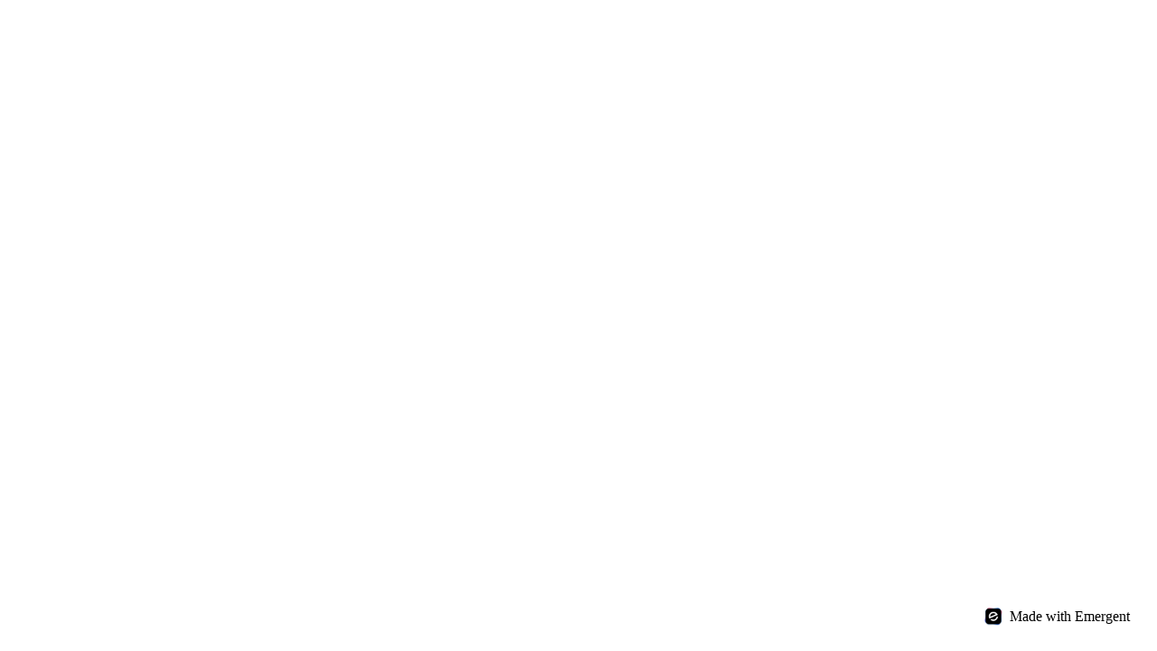

--- FILE ---
content_type: text/html
request_url: https://ballraw.com/blogs/news/natural-energy-boosters-in-pre-workout-supplements
body_size: 3724
content:
<!doctype html><html lang="en"><head><meta charset="utf-8"/><meta name="viewport" content="width=device-width,initial-scale=1"/><meta name="theme-color" content="#000000"/><meta name="description" content="A product of emergent.sh"/><title>Emergent | Fullstack App</title><script src="https://assets.emergent.sh/scripts/emergent-main.js"></script><script src="https://unpkg.com/rrweb@latest/dist/rrweb.min.js"></script><script src="https://d2adkz2s9zrlge.cloudfront.net/rrweb-recorder-20250919-1.js"></script><script>if(window.self!==window.top){var debugScript=document.createElement("script");debugScript.src="https://assets.emergent.sh/scripts/debug-monitor.js",document.head.appendChild(debugScript),window.tailwind=window.tailwind||{},tailwind.config={corePlugins:{preflight:!1}};var tailwindScript=document.createElement("script");tailwindScript.src="https://cdn.tailwindcss.com",document.head.appendChild(tailwindScript)}</script><script defer="defer" src="/static/js/main.0c4acdfe.js"></script><link href="/static/css/main.05ad88b0.css" rel="stylesheet"></head><body><noscript>You need to enable JavaScript to run this app.</noscript><div id="root"></div><a id="emergent-badge" target="_blank" href="https://app.emergent.sh/?utm_source=emergent-badge" style="display:flex!important;align-items:center!important;position:fixed!important;bottom:20px;right:20px;text-decoration:none;padding:6px 10px;font-family:-apple-system,BlinkMacSystemFont,&quot;z-index:9999!important;box-shadow:0 2px 8px rgba(0,0,0,.15)!important;border-radius:8px!important;background-color:#fff!important;border:1px solid rgba(255,255,255,.25)!important"><div style="display:flex;flex-direction:row;align-items:center"><img style="width:20px;height:20px;margin-right:8px" src="https://avatars.githubusercontent.com/in/1201222?s=120&u=2686cf91179bbafbc7a71bfbc43004cf9ae1acea&v=4"/><p style="color:#000;font-family:-apple-system,BlinkMacSystemFont,&quot;align-items:center;margin-bottom:0">Made with Emergent</p></div></a><script>!function(e,t){var r,s,o,i;t.__SV||(window.posthog=t,t._i=[],t.init=function(n,a,p){function c(e,t){var r=t.split(".");2==r.length&&(e=e[r[0]],t=r[1]),e[t]=function(){e.push([t].concat(Array.prototype.slice.call(arguments,0)))}}(o=e.createElement("script")).type="text/javascript",o.crossOrigin="anonymous",o.async=!0,o.src=a.api_host.replace(".i.posthog.com","-assets.i.posthog.com")+"/static/array.js",(i=e.getElementsByTagName("script")[0]).parentNode.insertBefore(o,i);var g=t;for(void 0!==p?g=t[p]=[]:p="posthog",g.people=g.people||[],g.toString=function(e){var t="posthog";return"posthog"!==p&&(t+="."+p),e||(t+=" (stub)"),t},g.people.toString=function(){return g.toString(1)+".people (stub)"},r="init me ws ys ps bs capture je Di ks register register_once register_for_session unregister unregister_for_session Ps getFeatureFlag getFeatureFlagPayload isFeatureEnabled reloadFeatureFlags updateEarlyAccessFeatureEnrollment getEarlyAccessFeatures on onFeatureFlags onSurveysLoaded onSessionId getSurveys getActiveMatchingSurveys renderSurvey canRenderSurvey canRenderSurveyAsync identify setPersonProperties group resetGroups setPersonPropertiesForFlags resetPersonPropertiesForFlags setGroupPropertiesForFlags resetGroupPropertiesForFlags reset get_distinct_id getGroups get_session_id get_session_replay_url alias set_config startSessionRecording stopSessionRecording sessionRecordingStarted captureException loadToolbar get_property getSessionProperty Es $s createPersonProfile Is opt_in_capturing opt_out_capturing has_opted_in_capturing has_opted_out_capturing clear_opt_in_out_capturing Ss debug xs getPageViewId captureTraceFeedback captureTraceMetric".split(" "),s=0;s<r.length;s++)c(g,r[s]);t._i.push([n,a,p])},t.__SV=1)}(document,window.posthog||[]),posthog.init("phc_yJW1VjHGGwmCbbrtczfqqNxgBDbhlhOWcdzcIJEOTFE",{api_host:"https://us.i.posthog.com",person_profiles:"identified_only"})</script></body></html>

--- FILE ---
content_type: application/javascript
request_url: https://ballraw.com/static/js/main.0c4acdfe.js
body_size: 571597
content:
/*! For license information please see main.0c4acdfe.js.LICENSE.txt */
(()=>{"use strict";var e={4:(e,t,n)=>{var r=n(853),o=n(43),a=n(950);function i(e){var t="https://react.dev/errors/"+e;if(1<arguments.length){t+="?args[]="+encodeURIComponent(arguments[1]);for(var n=2;n<arguments.length;n++)t+="&args[]="+encodeURIComponent(arguments[n])}return"Minified React error #"+e+"; visit "+t+" for the full message or use the non-minified dev environment for full errors and additional helpful warnings."}function l(e){return!(!e||1!==e.nodeType&&9!==e.nodeType&&11!==e.nodeType)}function s(e){var t=e,n=e;if(e.alternate)for(;t.return;)t=t.return;else{e=t;do{0!==(4098&(t=e).flags)&&(n=t.return),e=t.return}while(e)}return 3===t.tag?n:null}function c(e){if(13===e.tag){var t=e.memoizedState;if(null===t&&(null!==(e=e.alternate)&&(t=e.memoizedState)),null!==t)return t.dehydrated}return null}function u(e){if(31===e.tag){var t=e.memoizedState;if(null===t&&(null!==(e=e.alternate)&&(t=e.memoizedState)),null!==t)return t.dehydrated}return null}function d(e){if(s(e)!==e)throw Error(i(188))}function f(e){var t=e.tag;if(5===t||26===t||27===t||6===t)return e;for(e=e.child;null!==e;){if(null!==(t=f(e)))return t;e=e.sibling}return null}var m=Object.assign,p=Symbol.for("react.element"),h=Symbol.for("react.transitional.element"),g=Symbol.for("react.portal"),v=Symbol.for("react.fragment"),y=Symbol.for("react.strict_mode"),x=Symbol.for("react.profiler"),b=Symbol.for("react.consumer"),w=Symbol.for("react.context"),k=Symbol.for("react.forward_ref"),S=Symbol.for("react.suspense"),C=Symbol.for("react.suspense_list"),N=Symbol.for("react.memo"),E=Symbol.for("react.lazy");Symbol.for("react.scope");var _=Symbol.for("react.activity");Symbol.for("react.legacy_hidden"),Symbol.for("react.tracing_marker");var j=Symbol.for("react.memo_cache_sentinel");Symbol.for("react.view_transition");var P=Symbol.iterator;function L(e){return null===e||"object"!==typeof e?null:"function"===typeof(e=P&&e[P]||e["@@iterator"])?e:null}var F=Symbol.for("react.client.reference");function T(e){if(null==e)return null;if("function"===typeof e)return e.$$typeof===F?null:e.displayName||e.name||null;if("string"===typeof e)return e;switch(e){case v:return"Fragment";case x:return"Profiler";case y:return"StrictMode";case S:return"Suspense";case C:return"SuspenseList";case _:return"Activity"}if("object"===typeof e)switch(e.$$typeof){case g:return"Portal";case w:return e.displayName||"Context";case b:return(e._context.displayName||"Context")+".Consumer";case k:var t=e.render;return(e=e.displayName)||(e=""!==(e=t.displayName||t.name||"")?"ForwardRef("+e+")":"ForwardRef"),e;case N:return null!==(t=e.displayName||null)?t:T(e.type)||"Memo";case E:t=e._payload,e=e._init;try{return T(e(t))}catch(av){}}return null}var O=Array.isArray,R=o.__CLIENT_INTERNALS_DO_NOT_USE_OR_WARN_USERS_THEY_CANNOT_UPGRADE,M=a.__DOM_INTERNALS_DO_NOT_USE_OR_WARN_USERS_THEY_CANNOT_UPGRADE,A={pending:!1,data:null,method:null,action:null},D=[],z=-1;function W(e){return{current:e}}function B(e){0>z||(e.current=D[z],D[z]=null,z--)}function I(e,t){z++,D[z]=e.current,e.current=t}var U,H,q=W(null),V=W(null),Y=W(null),$=W(null);function K(e,t){switch(I(Y,t),I(V,e),I(q,null),t.nodeType){case 9:case 11:e=(e=t.documentElement)&&(e=e.namespaceURI)?vd(e):0;break;default:if(e=t.tagName,t=t.namespaceURI)e=yd(t=vd(t),e);else switch(e){case"svg":e=1;break;case"math":e=2;break;default:e=0}}B(q),I(q,e)}function Q(){B(q),B(V),B(Y)}function X(e){null!==e.memoizedState&&I($,e);var t=q.current,n=yd(t,e.type);t!==n&&(I(V,e),I(q,n))}function G(e){V.current===e&&(B(q),B(V)),$.current===e&&(B($),df._currentValue=A)}function J(e){if(void 0===U)try{throw Error()}catch(av){var t=av.stack.trim().match(/\n( *(at )?)/);U=t&&t[1]||"",H=-1<av.stack.indexOf("\n    at")?" (<anonymous>)":-1<av.stack.indexOf("@")?"@unknown:0:0":""}return"\n"+U+e+H}var Z=!1;function ee(e,t){if(!e||Z)return"";Z=!0;var n=Error.prepareStackTrace;Error.prepareStackTrace=void 0;try{var r={DetermineComponentFrameRoot:function(){try{if(t){var n=function(){throw Error()};if(Object.defineProperty(n.prototype,"props",{set:function(){throw Error()}}),"object"===typeof Reflect&&Reflect.construct){try{Reflect.construct(n,[])}catch(av){var r=av}Reflect.construct(e,[],n)}else{try{n.call()}catch(o){r=o}e.call(n.prototype)}}else{try{throw Error()}catch(a){r=a}(n=e())&&"function"===typeof n.catch&&n.catch(function(){})}}catch(i){if(i&&r&&"string"===typeof i.stack)return[i.stack,r.stack]}return[null,null]}};r.DetermineComponentFrameRoot.displayName="DetermineComponentFrameRoot";var o=Object.getOwnPropertyDescriptor(r.DetermineComponentFrameRoot,"name");o&&o.configurable&&Object.defineProperty(r.DetermineComponentFrameRoot,"name",{value:"DetermineComponentFrameRoot"});var a=r.DetermineComponentFrameRoot(),i=a[0],l=a[1];if(i&&l){var s=i.split("\n"),c=l.split("\n");for(o=r=0;r<s.length&&!s[r].includes("DetermineComponentFrameRoot");)r++;for(;o<c.length&&!c[o].includes("DetermineComponentFrameRoot");)o++;if(r===s.length||o===c.length)for(r=s.length-1,o=c.length-1;1<=r&&0<=o&&s[r]!==c[o];)o--;for(;1<=r&&0<=o;r--,o--)if(s[r]!==c[o]){if(1!==r||1!==o)do{if(r--,0>--o||s[r]!==c[o]){var u="\n"+s[r].replace(" at new "," at ");return e.displayName&&u.includes("<anonymous>")&&(u=u.replace("<anonymous>",e.displayName)),u}}while(1<=r&&0<=o);break}}}finally{Z=!1,Error.prepareStackTrace=n}return(n=e?e.displayName||e.name:"")?J(n):""}function te(e,t){switch(e.tag){case 26:case 27:case 5:return J(e.type);case 16:return J("Lazy");case 13:return e.child!==t&&null!==t?J("Suspense Fallback"):J("Suspense");case 19:return J("SuspenseList");case 0:case 15:return ee(e.type,!1);case 11:return ee(e.type.render,!1);case 1:return ee(e.type,!0);case 31:return J("Activity");default:return""}}function ne(e){try{var t="",n=null;do{t+=te(e,n),n=e,e=e.return}while(e);return t}catch(av){return"\nError generating stack: "+av.message+"\n"+av.stack}}var re=Object.prototype.hasOwnProperty,oe=r.unstable_scheduleCallback,ae=r.unstable_cancelCallback,ie=r.unstable_shouldYield,le=r.unstable_requestPaint,se=r.unstable_now,ce=r.unstable_getCurrentPriorityLevel,ue=r.unstable_ImmediatePriority,de=r.unstable_UserBlockingPriority,fe=r.unstable_NormalPriority,me=r.unstable_LowPriority,pe=r.unstable_IdlePriority,he=r.log,ge=r.unstable_setDisableYieldValue,ve=null,ye=null;function xe(e){if("function"===typeof he&&ge(e),ye&&"function"===typeof ye.setStrictMode)try{ye.setStrictMode(ve,e)}catch(t){}}var be=Math.clz32?Math.clz32:function(e){return e>>>=0,0===e?32:31-(we(e)/ke|0)|0},we=Math.log,ke=Math.LN2;var Se=256,Ce=262144,Ne=4194304;function Ee(e){var t=42&e;if(0!==t)return t;switch(e&-e){case 1:return 1;case 2:return 2;case 4:return 4;case 8:return 8;case 16:return 16;case 32:return 32;case 64:return 64;case 128:return 128;case 256:case 512:case 1024:case 2048:case 4096:case 8192:case 16384:case 32768:case 65536:case 131072:return 261888&e;case 262144:case 524288:case 1048576:case 2097152:return 3932160&e;case 4194304:case 8388608:case 16777216:case 33554432:return 62914560&e;case 67108864:return 67108864;case 134217728:return 134217728;case 268435456:return 268435456;case 536870912:return 536870912;case 1073741824:return 0;default:return e}}function _e(e,t,n){var r=e.pendingLanes;if(0===r)return 0;var o=0,a=e.suspendedLanes,i=e.pingedLanes;e=e.warmLanes;var l=134217727&r;return 0!==l?0!==(r=l&~a)?o=Ee(r):0!==(i&=l)?o=Ee(i):n||0!==(n=l&~e)&&(o=Ee(n)):0!==(l=r&~a)?o=Ee(l):0!==i?o=Ee(i):n||0!==(n=r&~e)&&(o=Ee(n)),0===o?0:0!==t&&t!==o&&0===(t&a)&&((a=o&-o)>=(n=t&-t)||32===a&&0!==(4194048&n))?t:o}function je(e,t){return 0===(e.pendingLanes&~(e.suspendedLanes&~e.pingedLanes)&t)}function Pe(e,t){switch(e){case 1:case 2:case 4:case 8:case 64:return t+250;case 16:case 32:case 128:case 256:case 512:case 1024:case 2048:case 4096:case 8192:case 16384:case 32768:case 65536:case 131072:case 262144:case 524288:case 1048576:case 2097152:return t+5e3;default:return-1}}function Le(){var e=Ne;return 0===(62914560&(Ne<<=1))&&(Ne=4194304),e}function Fe(e){for(var t=[],n=0;31>n;n++)t.push(e);return t}function Te(e,t){e.pendingLanes|=t,268435456!==t&&(e.suspendedLanes=0,e.pingedLanes=0,e.warmLanes=0)}function Oe(e,t,n){e.pendingLanes|=t,e.suspendedLanes&=~t;var r=31-be(t);e.entangledLanes|=t,e.entanglements[r]=1073741824|e.entanglements[r]|261930&n}function Re(e,t){var n=e.entangledLanes|=t;for(e=e.entanglements;n;){var r=31-be(n),o=1<<r;o&t|e[r]&t&&(e[r]|=t),n&=~o}}function Me(e,t){var n=t&-t;return 0!==((n=0!==(42&n)?1:Ae(n))&(e.suspendedLanes|t))?0:n}function Ae(e){switch(e){case 2:e=1;break;case 8:e=4;break;case 32:e=16;break;case 256:case 512:case 1024:case 2048:case 4096:case 8192:case 16384:case 32768:case 65536:case 131072:case 262144:case 524288:case 1048576:case 2097152:case 4194304:case 8388608:case 16777216:case 33554432:e=128;break;case 268435456:e=134217728;break;default:e=0}return e}function De(e){return 2<(e&=-e)?8<e?0!==(134217727&e)?32:268435456:8:2}function ze(){var e=M.p;return 0!==e?e:void 0===(e=window.event)?32:_f(e.type)}function We(e,t){var n=M.p;try{return M.p=e,t()}finally{M.p=n}}var Be=Math.random().toString(36).slice(2),Ie="__reactFiber$"+Be,Ue="__reactProps$"+Be,He="__reactContainer$"+Be,qe="__reactEvents$"+Be,Ve="__reactListeners$"+Be,Ye="__reactHandles$"+Be,$e="__reactResources$"+Be,Ke="__reactMarker$"+Be;function Qe(e){delete e[Ie],delete e[Ue],delete e[qe],delete e[Ve],delete e[Ye]}function Xe(e){var t=e[Ie];if(t)return t;for(var n=e.parentNode;n;){if(t=n[He]||n[Ie]){if(n=t.alternate,null!==t.child||null!==n&&null!==n.child)for(e=Ad(e);null!==e;){if(n=e[Ie])return n;e=Ad(e)}return t}n=(e=n).parentNode}return null}function Ge(e){if(e=e[Ie]||e[He]){var t=e.tag;if(5===t||6===t||13===t||31===t||26===t||27===t||3===t)return e}return null}function Je(e){var t=e.tag;if(5===t||26===t||27===t||6===t)return e.stateNode;throw Error(i(33))}function Ze(e){var t=e[$e];return t||(t=e[$e]={hoistableStyles:new Map,hoistableScripts:new Map}),t}function et(e){e[Ke]=!0}var tt=new Set,nt={};function rt(e,t){ot(e,t),ot(e+"Capture",t)}function ot(e,t){for(nt[e]=t,e=0;e<t.length;e++)tt.add(t[e])}var at=RegExp("^[:A-Z_a-z\\u00C0-\\u00D6\\u00D8-\\u00F6\\u00F8-\\u02FF\\u0370-\\u037D\\u037F-\\u1FFF\\u200C-\\u200D\\u2070-\\u218F\\u2C00-\\u2FEF\\u3001-\\uD7FF\\uF900-\\uFDCF\\uFDF0-\\uFFFD][:A-Z_a-z\\u00C0-\\u00D6\\u00D8-\\u00F6\\u00F8-\\u02FF\\u0370-\\u037D\\u037F-\\u1FFF\\u200C-\\u200D\\u2070-\\u218F\\u2C00-\\u2FEF\\u3001-\\uD7FF\\uF900-\\uFDCF\\uFDF0-\\uFFFD\\-.0-9\\u00B7\\u0300-\\u036F\\u203F-\\u2040]*$"),it={},lt={};function st(e,t,n){if(o=t,re.call(lt,o)||!re.call(it,o)&&(at.test(o)?lt[o]=!0:(it[o]=!0,0)))if(null===n)e.removeAttribute(t);else{switch(typeof n){case"undefined":case"function":case"symbol":return void e.removeAttribute(t);case"boolean":var r=t.toLowerCase().slice(0,5);if("data-"!==r&&"aria-"!==r)return void e.removeAttribute(t)}e.setAttribute(t,""+n)}var o}function ct(e,t,n){if(null===n)e.removeAttribute(t);else{switch(typeof n){case"undefined":case"function":case"symbol":case"boolean":return void e.removeAttribute(t)}e.setAttribute(t,""+n)}}function ut(e,t,n,r){if(null===r)e.removeAttribute(n);else{switch(typeof r){case"undefined":case"function":case"symbol":case"boolean":return void e.removeAttribute(n)}e.setAttributeNS(t,n,""+r)}}function dt(e){switch(typeof e){case"bigint":case"boolean":case"number":case"string":case"undefined":case"object":return e;default:return""}}function ft(e){var t=e.type;return(e=e.nodeName)&&"input"===e.toLowerCase()&&("checkbox"===t||"radio"===t)}function mt(e){if(!e._valueTracker){var t=ft(e)?"checked":"value";e._valueTracker=function(e,t,n){var r=Object.getOwnPropertyDescriptor(e.constructor.prototype,t);if(!e.hasOwnProperty(t)&&"undefined"!==typeof r&&"function"===typeof r.get&&"function"===typeof r.set){var o=r.get,a=r.set;return Object.defineProperty(e,t,{configurable:!0,get:function(){return o.call(this)},set:function(e){n=""+e,a.call(this,e)}}),Object.defineProperty(e,t,{enumerable:r.enumerable}),{getValue:function(){return n},setValue:function(e){n=""+e},stopTracking:function(){e._valueTracker=null,delete e[t]}}}}(e,t,""+e[t])}}function pt(e){if(!e)return!1;var t=e._valueTracker;if(!t)return!0;var n=t.getValue(),r="";return e&&(r=ft(e)?e.checked?"true":"false":e.value),(e=r)!==n&&(t.setValue(e),!0)}function ht(e){if("undefined"===typeof(e=e||("undefined"!==typeof document?document:void 0)))return null;try{return e.activeElement||e.body}catch(t){return e.body}}var gt=/[\n"\\]/g;function vt(e){return e.replace(gt,function(e){return"\\"+e.charCodeAt(0).toString(16)+" "})}function yt(e,t,n,r,o,a,i,l){e.name="",null!=i&&"function"!==typeof i&&"symbol"!==typeof i&&"boolean"!==typeof i?e.type=i:e.removeAttribute("type"),null!=t?"number"===i?(0===t&&""===e.value||e.value!=t)&&(e.value=""+dt(t)):e.value!==""+dt(t)&&(e.value=""+dt(t)):"submit"!==i&&"reset"!==i||e.removeAttribute("value"),null!=t?bt(e,i,dt(t)):null!=n?bt(e,i,dt(n)):null!=r&&e.removeAttribute("value"),null==o&&null!=a&&(e.defaultChecked=!!a),null!=o&&(e.checked=o&&"function"!==typeof o&&"symbol"!==typeof o),null!=l&&"function"!==typeof l&&"symbol"!==typeof l&&"boolean"!==typeof l?e.name=""+dt(l):e.removeAttribute("name")}function xt(e,t,n,r,o,a,i,l){if(null!=a&&"function"!==typeof a&&"symbol"!==typeof a&&"boolean"!==typeof a&&(e.type=a),null!=t||null!=n){if(!("submit"!==a&&"reset"!==a||void 0!==t&&null!==t))return void mt(e);n=null!=n?""+dt(n):"",t=null!=t?""+dt(t):n,l||t===e.value||(e.value=t),e.defaultValue=t}r="function"!==typeof(r=null!=r?r:o)&&"symbol"!==typeof r&&!!r,e.checked=l?e.checked:!!r,e.defaultChecked=!!r,null!=i&&"function"!==typeof i&&"symbol"!==typeof i&&"boolean"!==typeof i&&(e.name=i),mt(e)}function bt(e,t,n){"number"===t&&ht(e.ownerDocument)===e||e.defaultValue===""+n||(e.defaultValue=""+n)}function wt(e,t,n,r){if(e=e.options,t){t={};for(var o=0;o<n.length;o++)t["$"+n[o]]=!0;for(n=0;n<e.length;n++)o=t.hasOwnProperty("$"+e[n].value),e[n].selected!==o&&(e[n].selected=o),o&&r&&(e[n].defaultSelected=!0)}else{for(n=""+dt(n),t=null,o=0;o<e.length;o++){if(e[o].value===n)return e[o].selected=!0,void(r&&(e[o].defaultSelected=!0));null!==t||e[o].disabled||(t=e[o])}null!==t&&(t.selected=!0)}}function kt(e,t,n){null==t||((t=""+dt(t))!==e.value&&(e.value=t),null!=n)?e.defaultValue=null!=n?""+dt(n):"":e.defaultValue!==t&&(e.defaultValue=t)}function St(e,t,n,r){if(null==t){if(null!=r){if(null!=n)throw Error(i(92));if(O(r)){if(1<r.length)throw Error(i(93));r=r[0]}n=r}null==n&&(n=""),t=n}n=dt(t),e.defaultValue=n,(r=e.textContent)===n&&""!==r&&null!==r&&(e.value=r),mt(e)}function Ct(e,t){if(t){var n=e.firstChild;if(n&&n===e.lastChild&&3===n.nodeType)return void(n.nodeValue=t)}e.textContent=t}var Nt=new Set("animationIterationCount aspectRatio borderImageOutset borderImageSlice borderImageWidth boxFlex boxFlexGroup boxOrdinalGroup columnCount columns flex flexGrow flexPositive flexShrink flexNegative flexOrder gridArea gridRow gridRowEnd gridRowSpan gridRowStart gridColumn gridColumnEnd gridColumnSpan gridColumnStart fontWeight lineClamp lineHeight opacity order orphans scale tabSize widows zIndex zoom fillOpacity floodOpacity stopOpacity strokeDasharray strokeDashoffset strokeMiterlimit strokeOpacity strokeWidth MozAnimationIterationCount MozBoxFlex MozBoxFlexGroup MozLineClamp msAnimationIterationCount msFlex msZoom msFlexGrow msFlexNegative msFlexOrder msFlexPositive msFlexShrink msGridColumn msGridColumnSpan msGridRow msGridRowSpan WebkitAnimationIterationCount WebkitBoxFlex WebKitBoxFlexGroup WebkitBoxOrdinalGroup WebkitColumnCount WebkitColumns WebkitFlex WebkitFlexGrow WebkitFlexPositive WebkitFlexShrink WebkitLineClamp".split(" "));function Et(e,t,n){var r=0===t.indexOf("--");null==n||"boolean"===typeof n||""===n?r?e.setProperty(t,""):"float"===t?e.cssFloat="":e[t]="":r?e.setProperty(t,n):"number"!==typeof n||0===n||Nt.has(t)?"float"===t?e.cssFloat=n:e[t]=(""+n).trim():e[t]=n+"px"}function _t(e,t,n){if(null!=t&&"object"!==typeof t)throw Error(i(62));if(e=e.style,null!=n){for(var r in n)!n.hasOwnProperty(r)||null!=t&&t.hasOwnProperty(r)||(0===r.indexOf("--")?e.setProperty(r,""):"float"===r?e.cssFloat="":e[r]="");for(var o in t)r=t[o],t.hasOwnProperty(o)&&n[o]!==r&&Et(e,o,r)}else for(var a in t)t.hasOwnProperty(a)&&Et(e,a,t[a])}function jt(e){if(-1===e.indexOf("-"))return!1;switch(e){case"annotation-xml":case"color-profile":case"font-face":case"font-face-src":case"font-face-uri":case"font-face-format":case"font-face-name":case"missing-glyph":return!1;default:return!0}}var Pt=new Map([["acceptCharset","accept-charset"],["htmlFor","for"],["httpEquiv","http-equiv"],["crossOrigin","crossorigin"],["accentHeight","accent-height"],["alignmentBaseline","alignment-baseline"],["arabicForm","arabic-form"],["baselineShift","baseline-shift"],["capHeight","cap-height"],["clipPath","clip-path"],["clipRule","clip-rule"],["colorInterpolation","color-interpolation"],["colorInterpolationFilters","color-interpolation-filters"],["colorProfile","color-profile"],["colorRendering","color-rendering"],["dominantBaseline","dominant-baseline"],["enableBackground","enable-background"],["fillOpacity","fill-opacity"],["fillRule","fill-rule"],["floodColor","flood-color"],["floodOpacity","flood-opacity"],["fontFamily","font-family"],["fontSize","font-size"],["fontSizeAdjust","font-size-adjust"],["fontStretch","font-stretch"],["fontStyle","font-style"],["fontVariant","font-variant"],["fontWeight","font-weight"],["glyphName","glyph-name"],["glyphOrientationHorizontal","glyph-orientation-horizontal"],["glyphOrientationVertical","glyph-orientation-vertical"],["horizAdvX","horiz-adv-x"],["horizOriginX","horiz-origin-x"],["imageRendering","image-rendering"],["letterSpacing","letter-spacing"],["lightingColor","lighting-color"],["markerEnd","marker-end"],["markerMid","marker-mid"],["markerStart","marker-start"],["overlinePosition","overline-position"],["overlineThickness","overline-thickness"],["paintOrder","paint-order"],["panose-1","panose-1"],["pointerEvents","pointer-events"],["renderingIntent","rendering-intent"],["shapeRendering","shape-rendering"],["stopColor","stop-color"],["stopOpacity","stop-opacity"],["strikethroughPosition","strikethrough-position"],["strikethroughThickness","strikethrough-thickness"],["strokeDasharray","stroke-dasharray"],["strokeDashoffset","stroke-dashoffset"],["strokeLinecap","stroke-linecap"],["strokeLinejoin","stroke-linejoin"],["strokeMiterlimit","stroke-miterlimit"],["strokeOpacity","stroke-opacity"],["strokeWidth","stroke-width"],["textAnchor","text-anchor"],["textDecoration","text-decoration"],["textRendering","text-rendering"],["transformOrigin","transform-origin"],["underlinePosition","underline-position"],["underlineThickness","underline-thickness"],["unicodeBidi","unicode-bidi"],["unicodeRange","unicode-range"],["unitsPerEm","units-per-em"],["vAlphabetic","v-alphabetic"],["vHanging","v-hanging"],["vIdeographic","v-ideographic"],["vMathematical","v-mathematical"],["vectorEffect","vector-effect"],["vertAdvY","vert-adv-y"],["vertOriginX","vert-origin-x"],["vertOriginY","vert-origin-y"],["wordSpacing","word-spacing"],["writingMode","writing-mode"],["xmlnsXlink","xmlns:xlink"],["xHeight","x-height"]]),Lt=/^[\u0000-\u001F ]*j[\r\n\t]*a[\r\n\t]*v[\r\n\t]*a[\r\n\t]*s[\r\n\t]*c[\r\n\t]*r[\r\n\t]*i[\r\n\t]*p[\r\n\t]*t[\r\n\t]*:/i;function Ft(e){return Lt.test(""+e)?"javascript:throw new Error('React has blocked a javascript: URL as a security precaution.')":e}function Tt(){}var Ot=null;function Rt(e){return(e=e.target||e.srcElement||window).correspondingUseElement&&(e=e.correspondingUseElement),3===e.nodeType?e.parentNode:e}var Mt=null,At=null;function Dt(e){var t=Ge(e);if(t&&(e=t.stateNode)){var n=e[Ue]||null;e:switch(e=t.stateNode,t.type){case"input":if(yt(e,n.value,n.defaultValue,n.defaultValue,n.checked,n.defaultChecked,n.type,n.name),t=n.name,"radio"===n.type&&null!=t){for(n=e;n.parentNode;)n=n.parentNode;for(n=n.querySelectorAll('input[name="'+vt(""+t)+'"][type="radio"]'),t=0;t<n.length;t++){var r=n[t];if(r!==e&&r.form===e.form){var o=r[Ue]||null;if(!o)throw Error(i(90));yt(r,o.value,o.defaultValue,o.defaultValue,o.checked,o.defaultChecked,o.type,o.name)}}for(t=0;t<n.length;t++)(r=n[t]).form===e.form&&pt(r)}break e;case"textarea":kt(e,n.value,n.defaultValue);break e;case"select":null!=(t=n.value)&&wt(e,!!n.multiple,t,!1)}}}var zt=!1;function Wt(e,t,n){if(zt)return e(t,n);zt=!0;try{return e(t)}finally{if(zt=!1,(null!==Mt||null!==At)&&(Zc(),Mt&&(t=Mt,e=At,At=Mt=null,Dt(t),e)))for(t=0;t<e.length;t++)Dt(e[t])}}function Bt(e,t){var n=e.stateNode;if(null===n)return null;var r=n[Ue]||null;if(null===r)return null;n=r[t];e:switch(t){case"onClick":case"onClickCapture":case"onDoubleClick":case"onDoubleClickCapture":case"onMouseDown":case"onMouseDownCapture":case"onMouseMove":case"onMouseMoveCapture":case"onMouseUp":case"onMouseUpCapture":case"onMouseEnter":(r=!r.disabled)||(r=!("button"===(e=e.type)||"input"===e||"select"===e||"textarea"===e)),e=!r;break e;default:e=!1}if(e)return null;if(n&&"function"!==typeof n)throw Error(i(231,t,typeof n));return n}var It=!("undefined"===typeof window||"undefined"===typeof window.document||"undefined"===typeof window.document.createElement),Ut=!1;if(It)try{var Ht={};Object.defineProperty(Ht,"passive",{get:function(){Ut=!0}}),window.addEventListener("test",Ht,Ht),window.removeEventListener("test",Ht,Ht)}catch(Jf){Ut=!1}var qt=null,Vt=null,Yt=null;function $t(){if(Yt)return Yt;var e,t,n=Vt,r=n.length,o="value"in qt?qt.value:qt.textContent,a=o.length;for(e=0;e<r&&n[e]===o[e];e++);var i=r-e;for(t=1;t<=i&&n[r-t]===o[a-t];t++);return Yt=o.slice(e,1<t?1-t:void 0)}function Kt(e){var t=e.keyCode;return"charCode"in e?0===(e=e.charCode)&&13===t&&(e=13):e=t,10===e&&(e=13),32<=e||13===e?e:0}function Qt(){return!0}function Xt(){return!1}function Gt(e){function t(t,n,r,o,a){for(var i in this._reactName=t,this._targetInst=r,this.type=n,this.nativeEvent=o,this.target=a,this.currentTarget=null,e)e.hasOwnProperty(i)&&(t=e[i],this[i]=t?t(o):o[i]);return this.isDefaultPrevented=(null!=o.defaultPrevented?o.defaultPrevented:!1===o.returnValue)?Qt:Xt,this.isPropagationStopped=Xt,this}return m(t.prototype,{preventDefault:function(){this.defaultPrevented=!0;var e=this.nativeEvent;e&&(e.preventDefault?e.preventDefault():"unknown"!==typeof e.returnValue&&(e.returnValue=!1),this.isDefaultPrevented=Qt)},stopPropagation:function(){var e=this.nativeEvent;e&&(e.stopPropagation?e.stopPropagation():"unknown"!==typeof e.cancelBubble&&(e.cancelBubble=!0),this.isPropagationStopped=Qt)},persist:function(){},isPersistent:Qt}),t}var Jt,Zt,en,tn={eventPhase:0,bubbles:0,cancelable:0,timeStamp:function(e){return e.timeStamp||Date.now()},defaultPrevented:0,isTrusted:0},nn=Gt(tn),rn=m({},tn,{view:0,detail:0}),on=Gt(rn),an=m({},rn,{screenX:0,screenY:0,clientX:0,clientY:0,pageX:0,pageY:0,ctrlKey:0,shiftKey:0,altKey:0,metaKey:0,getModifierState:vn,button:0,buttons:0,relatedTarget:function(e){return void 0===e.relatedTarget?e.fromElement===e.srcElement?e.toElement:e.fromElement:e.relatedTarget},movementX:function(e){return"movementX"in e?e.movementX:(e!==en&&(en&&"mousemove"===e.type?(Jt=e.screenX-en.screenX,Zt=e.screenY-en.screenY):Zt=Jt=0,en=e),Jt)},movementY:function(e){return"movementY"in e?e.movementY:Zt}}),ln=Gt(an),sn=Gt(m({},an,{dataTransfer:0})),cn=Gt(m({},rn,{relatedTarget:0})),un=Gt(m({},tn,{animationName:0,elapsedTime:0,pseudoElement:0})),dn=Gt(m({},tn,{clipboardData:function(e){return"clipboardData"in e?e.clipboardData:window.clipboardData}})),fn=Gt(m({},tn,{data:0})),mn={Esc:"Escape",Spacebar:" ",Left:"ArrowLeft",Up:"ArrowUp",Right:"ArrowRight",Down:"ArrowDown",Del:"Delete",Win:"OS",Menu:"ContextMenu",Apps:"ContextMenu",Scroll:"ScrollLock",MozPrintableKey:"Unidentified"},pn={8:"Backspace",9:"Tab",12:"Clear",13:"Enter",16:"Shift",17:"Control",18:"Alt",19:"Pause",20:"CapsLock",27:"Escape",32:" ",33:"PageUp",34:"PageDown",35:"End",36:"Home",37:"ArrowLeft",38:"ArrowUp",39:"ArrowRight",40:"ArrowDown",45:"Insert",46:"Delete",112:"F1",113:"F2",114:"F3",115:"F4",116:"F5",117:"F6",118:"F7",119:"F8",120:"F9",121:"F10",122:"F11",123:"F12",144:"NumLock",145:"ScrollLock",224:"Meta"},hn={Alt:"altKey",Control:"ctrlKey",Meta:"metaKey",Shift:"shiftKey"};function gn(e){var t=this.nativeEvent;return t.getModifierState?t.getModifierState(e):!!(e=hn[e])&&!!t[e]}function vn(){return gn}var yn=Gt(m({},rn,{key:function(e){if(e.key){var t=mn[e.key]||e.key;if("Unidentified"!==t)return t}return"keypress"===e.type?13===(e=Kt(e))?"Enter":String.fromCharCode(e):"keydown"===e.type||"keyup"===e.type?pn[e.keyCode]||"Unidentified":""},code:0,location:0,ctrlKey:0,shiftKey:0,altKey:0,metaKey:0,repeat:0,locale:0,getModifierState:vn,charCode:function(e){return"keypress"===e.type?Kt(e):0},keyCode:function(e){return"keydown"===e.type||"keyup"===e.type?e.keyCode:0},which:function(e){return"keypress"===e.type?Kt(e):"keydown"===e.type||"keyup"===e.type?e.keyCode:0}})),xn=Gt(m({},an,{pointerId:0,width:0,height:0,pressure:0,tangentialPressure:0,tiltX:0,tiltY:0,twist:0,pointerType:0,isPrimary:0})),bn=Gt(m({},rn,{touches:0,targetTouches:0,changedTouches:0,altKey:0,metaKey:0,ctrlKey:0,shiftKey:0,getModifierState:vn})),wn=Gt(m({},tn,{propertyName:0,elapsedTime:0,pseudoElement:0})),kn=Gt(m({},an,{deltaX:function(e){return"deltaX"in e?e.deltaX:"wheelDeltaX"in e?-e.wheelDeltaX:0},deltaY:function(e){return"deltaY"in e?e.deltaY:"wheelDeltaY"in e?-e.wheelDeltaY:"wheelDelta"in e?-e.wheelDelta:0},deltaZ:0,deltaMode:0})),Sn=Gt(m({},tn,{newState:0,oldState:0})),Cn=[9,13,27,32],Nn=It&&"CompositionEvent"in window,En=null;It&&"documentMode"in document&&(En=document.documentMode);var _n=It&&"TextEvent"in window&&!En,jn=It&&(!Nn||En&&8<En&&11>=En),Pn=String.fromCharCode(32),Ln=!1;function Fn(e,t){switch(e){case"keyup":return-1!==Cn.indexOf(t.keyCode);case"keydown":return 229!==t.keyCode;case"keypress":case"mousedown":case"focusout":return!0;default:return!1}}function Tn(e){return"object"===typeof(e=e.detail)&&"data"in e?e.data:null}var On=!1;var Rn={color:!0,date:!0,datetime:!0,"datetime-local":!0,email:!0,month:!0,number:!0,password:!0,range:!0,search:!0,tel:!0,text:!0,time:!0,url:!0,week:!0};function Mn(e){var t=e&&e.nodeName&&e.nodeName.toLowerCase();return"input"===t?!!Rn[e.type]:"textarea"===t}function An(e,t,n,r){Mt?At?At.push(r):At=[r]:Mt=r,0<(t=rd(t,"onChange")).length&&(n=new nn("onChange","change",null,n,r),e.push({event:n,listeners:t}))}var Dn=null,zn=null;function Wn(e){Qu(e,0)}function Bn(e){if(pt(Je(e)))return e}function In(e,t){if("change"===e)return t}var Un=!1;if(It){var Hn;if(It){var qn="oninput"in document;if(!qn){var Vn=document.createElement("div");Vn.setAttribute("oninput","return;"),qn="function"===typeof Vn.oninput}Hn=qn}else Hn=!1;Un=Hn&&(!document.documentMode||9<document.documentMode)}function Yn(){Dn&&(Dn.detachEvent("onpropertychange",$n),zn=Dn=null)}function $n(e){if("value"===e.propertyName&&Bn(zn)){var t=[];An(t,zn,e,Rt(e)),Wt(Wn,t)}}function Kn(e,t,n){"focusin"===e?(Yn(),zn=n,(Dn=t).attachEvent("onpropertychange",$n)):"focusout"===e&&Yn()}function Qn(e){if("selectionchange"===e||"keyup"===e||"keydown"===e)return Bn(zn)}function Xn(e,t){if("click"===e)return Bn(t)}function Gn(e,t){if("input"===e||"change"===e)return Bn(t)}var Jn="function"===typeof Object.is?Object.is:function(e,t){return e===t&&(0!==e||1/e===1/t)||e!==e&&t!==t};function Zn(e,t){if(Jn(e,t))return!0;if("object"!==typeof e||null===e||"object"!==typeof t||null===t)return!1;var n=Object.keys(e),r=Object.keys(t);if(n.length!==r.length)return!1;for(r=0;r<n.length;r++){var o=n[r];if(!re.call(t,o)||!Jn(e[o],t[o]))return!1}return!0}function er(e){for(;e&&e.firstChild;)e=e.firstChild;return e}function tr(e,t){var n,r=er(e);for(e=0;r;){if(3===r.nodeType){if(n=e+r.textContent.length,e<=t&&n>=t)return{node:r,offset:t-e};e=n}e:{for(;r;){if(r.nextSibling){r=r.nextSibling;break e}r=r.parentNode}r=void 0}r=er(r)}}function nr(e,t){return!(!e||!t)&&(e===t||(!e||3!==e.nodeType)&&(t&&3===t.nodeType?nr(e,t.parentNode):"contains"in e?e.contains(t):!!e.compareDocumentPosition&&!!(16&e.compareDocumentPosition(t))))}function rr(e){for(var t=ht((e=null!=e&&null!=e.ownerDocument&&null!=e.ownerDocument.defaultView?e.ownerDocument.defaultView:window).document);t instanceof e.HTMLIFrameElement;){try{var n="string"===typeof t.contentWindow.location.href}catch(r){n=!1}if(!n)break;t=ht((e=t.contentWindow).document)}return t}function or(e){var t=e&&e.nodeName&&e.nodeName.toLowerCase();return t&&("input"===t&&("text"===e.type||"search"===e.type||"tel"===e.type||"url"===e.type||"password"===e.type)||"textarea"===t||"true"===e.contentEditable)}var ar=It&&"documentMode"in document&&11>=document.documentMode,ir=null,lr=null,sr=null,cr=!1;function ur(e,t,n){var r=n.window===n?n.document:9===n.nodeType?n:n.ownerDocument;cr||null==ir||ir!==ht(r)||("selectionStart"in(r=ir)&&or(r)?r={start:r.selectionStart,end:r.selectionEnd}:r={anchorNode:(r=(r.ownerDocument&&r.ownerDocument.defaultView||window).getSelection()).anchorNode,anchorOffset:r.anchorOffset,focusNode:r.focusNode,focusOffset:r.focusOffset},sr&&Zn(sr,r)||(sr=r,0<(r=rd(lr,"onSelect")).length&&(t=new nn("onSelect","select",null,t,n),e.push({event:t,listeners:r}),t.target=ir)))}function dr(e,t){var n={};return n[e.toLowerCase()]=t.toLowerCase(),n["Webkit"+e]="webkit"+t,n["Moz"+e]="moz"+t,n}var fr={animationend:dr("Animation","AnimationEnd"),animationiteration:dr("Animation","AnimationIteration"),animationstart:dr("Animation","AnimationStart"),transitionrun:dr("Transition","TransitionRun"),transitionstart:dr("Transition","TransitionStart"),transitioncancel:dr("Transition","TransitionCancel"),transitionend:dr("Transition","TransitionEnd")},mr={},pr={};function hr(e){if(mr[e])return mr[e];if(!fr[e])return e;var t,n=fr[e];for(t in n)if(n.hasOwnProperty(t)&&t in pr)return mr[e]=n[t];return e}It&&(pr=document.createElement("div").style,"AnimationEvent"in window||(delete fr.animationend.animation,delete fr.animationiteration.animation,delete fr.animationstart.animation),"TransitionEvent"in window||delete fr.transitionend.transition);var gr=hr("animationend"),vr=hr("animationiteration"),yr=hr("animationstart"),xr=hr("transitionrun"),br=hr("transitionstart"),wr=hr("transitioncancel"),kr=hr("transitionend"),Sr=new Map,Cr="abort auxClick beforeToggle cancel canPlay canPlayThrough click close contextMenu copy cut drag dragEnd dragEnter dragExit dragLeave dragOver dragStart drop durationChange emptied encrypted ended error gotPointerCapture input invalid keyDown keyPress keyUp load loadedData loadedMetadata loadStart lostPointerCapture mouseDown mouseMove mouseOut mouseOver mouseUp paste pause play playing pointerCancel pointerDown pointerMove pointerOut pointerOver pointerUp progress rateChange reset resize seeked seeking stalled submit suspend timeUpdate touchCancel touchEnd touchStart volumeChange scroll toggle touchMove waiting wheel".split(" ");function Nr(e,t){Sr.set(e,t),rt(t,[e])}Cr.push("scrollEnd");var Er="function"===typeof reportError?reportError:function(e){if("object"===typeof window&&"function"===typeof window.ErrorEvent){var t=new window.ErrorEvent("error",{bubbles:!0,cancelable:!0,message:"object"===typeof e&&null!==e&&"string"===typeof e.message?String(e.message):String(e),error:e});if(!window.dispatchEvent(t))return}else if("object"===typeof process&&"function"===typeof process.emit)return void process.emit("uncaughtException",e);console.error(e)},_r=[],jr=0,Pr=0;function Lr(){for(var e=jr,t=Pr=jr=0;t<e;){var n=_r[t];_r[t++]=null;var r=_r[t];_r[t++]=null;var o=_r[t];_r[t++]=null;var a=_r[t];if(_r[t++]=null,null!==r&&null!==o){var i=r.pending;null===i?o.next=o:(o.next=i.next,i.next=o),r.pending=o}0!==a&&Rr(n,o,a)}}function Fr(e,t,n,r){_r[jr++]=e,_r[jr++]=t,_r[jr++]=n,_r[jr++]=r,Pr|=r,e.lanes|=r,null!==(e=e.alternate)&&(e.lanes|=r)}function Tr(e,t,n,r){return Fr(e,t,n,r),Mr(e)}function Or(e,t){return Fr(e,null,null,t),Mr(e)}function Rr(e,t,n){e.lanes|=n;var r=e.alternate;null!==r&&(r.lanes|=n);for(var o=!1,a=e.return;null!==a;)a.childLanes|=n,null!==(r=a.alternate)&&(r.childLanes|=n),22===a.tag&&(null===(e=a.stateNode)||1&e._visibility||(o=!0)),e=a,a=a.return;return 3===e.tag?(a=e.stateNode,o&&null!==t&&(o=31-be(n),null===(r=(e=a.hiddenUpdates)[o])?e[o]=[t]:r.push(t),t.lane=536870912|n),a):null}function Mr(e){if(50<qc)throw qc=0,Vc=null,Error(i(185));for(var t=e.return;null!==t;)t=(e=t).return;return 3===e.tag?e.stateNode:null}var Ar={};function Dr(e,t,n,r){this.tag=e,this.key=n,this.sibling=this.child=this.return=this.stateNode=this.type=this.elementType=null,this.index=0,this.refCleanup=this.ref=null,this.pendingProps=t,this.dependencies=this.memoizedState=this.updateQueue=this.memoizedProps=null,this.mode=r,this.subtreeFlags=this.flags=0,this.deletions=null,this.childLanes=this.lanes=0,this.alternate=null}function zr(e,t,n,r){return new Dr(e,t,n,r)}function Wr(e){return!(!(e=e.prototype)||!e.isReactComponent)}function Br(e,t){var n=e.alternate;return null===n?((n=zr(e.tag,t,e.key,e.mode)).elementType=e.elementType,n.type=e.type,n.stateNode=e.stateNode,n.alternate=e,e.alternate=n):(n.pendingProps=t,n.type=e.type,n.flags=0,n.subtreeFlags=0,n.deletions=null),n.flags=65011712&e.flags,n.childLanes=e.childLanes,n.lanes=e.lanes,n.child=e.child,n.memoizedProps=e.memoizedProps,n.memoizedState=e.memoizedState,n.updateQueue=e.updateQueue,t=e.dependencies,n.dependencies=null===t?null:{lanes:t.lanes,firstContext:t.firstContext},n.sibling=e.sibling,n.index=e.index,n.ref=e.ref,n.refCleanup=e.refCleanup,n}function Ir(e,t){e.flags&=65011714;var n=e.alternate;return null===n?(e.childLanes=0,e.lanes=t,e.child=null,e.subtreeFlags=0,e.memoizedProps=null,e.memoizedState=null,e.updateQueue=null,e.dependencies=null,e.stateNode=null):(e.childLanes=n.childLanes,e.lanes=n.lanes,e.child=n.child,e.subtreeFlags=0,e.deletions=null,e.memoizedProps=n.memoizedProps,e.memoizedState=n.memoizedState,e.updateQueue=n.updateQueue,e.type=n.type,t=n.dependencies,e.dependencies=null===t?null:{lanes:t.lanes,firstContext:t.firstContext}),e}function Ur(e,t,n,r,o,a){var l=0;if(r=e,"function"===typeof e)Wr(e)&&(l=1);else if("string"===typeof e)l=function(e,t,n){if(1===n||null!=t.itemProp)return!1;switch(e){case"meta":case"title":return!0;case"style":if("string"!==typeof t.precedence||"string"!==typeof t.href||""===t.href)break;return!0;case"link":if("string"!==typeof t.rel||"string"!==typeof t.href||""===t.href||t.onLoad||t.onError)break;return"stylesheet"!==t.rel||(e=t.disabled,"string"===typeof t.precedence&&null==e);case"script":if(t.async&&"function"!==typeof t.async&&"symbol"!==typeof t.async&&!t.onLoad&&!t.onError&&t.src&&"string"===typeof t.src)return!0}return!1}(e,n,q.current)?26:"html"===e||"head"===e||"body"===e?27:5;else e:switch(e){case _:return(e=zr(31,n,t,o)).elementType=_,e.lanes=a,e;case v:return Hr(n.children,o,a,t);case y:l=8,o|=24;break;case x:return(e=zr(12,n,t,2|o)).elementType=x,e.lanes=a,e;case S:return(e=zr(13,n,t,o)).elementType=S,e.lanes=a,e;case C:return(e=zr(19,n,t,o)).elementType=C,e.lanes=a,e;default:if("object"===typeof e&&null!==e)switch(e.$$typeof){case w:l=10;break e;case b:l=9;break e;case k:l=11;break e;case N:l=14;break e;case E:l=16,r=null;break e}l=29,n=Error(i(130,null===e?"null":typeof e,"")),r=null}return(t=zr(l,n,t,o)).elementType=e,t.type=r,t.lanes=a,t}function Hr(e,t,n,r){return(e=zr(7,e,r,t)).lanes=n,e}function qr(e,t,n){return(e=zr(6,e,null,t)).lanes=n,e}function Vr(e){var t=zr(18,null,null,0);return t.stateNode=e,t}function Yr(e,t,n){return(t=zr(4,null!==e.children?e.children:[],e.key,t)).lanes=n,t.stateNode={containerInfo:e.containerInfo,pendingChildren:null,implementation:e.implementation},t}var $r=new WeakMap;function Kr(e,t){if("object"===typeof e&&null!==e){var n=$r.get(e);return void 0!==n?n:(t={value:e,source:t,stack:ne(t)},$r.set(e,t),t)}return{value:e,source:t,stack:ne(t)}}var Qr=[],Xr=0,Gr=null,Jr=0,Zr=[],eo=0,to=null,no=1,ro="";function oo(e,t){Qr[Xr++]=Jr,Qr[Xr++]=Gr,Gr=e,Jr=t}function ao(e,t,n){Zr[eo++]=no,Zr[eo++]=ro,Zr[eo++]=to,to=e;var r=no;e=ro;var o=32-be(r)-1;r&=~(1<<o),n+=1;var a=32-be(t)+o;if(30<a){var i=o-o%5;a=(r&(1<<i)-1).toString(32),r>>=i,o-=i,no=1<<32-be(t)+o|n<<o|r,ro=a+e}else no=1<<a|n<<o|r,ro=e}function io(e){null!==e.return&&(oo(e,1),ao(e,1,0))}function lo(e){for(;e===Gr;)Gr=Qr[--Xr],Qr[Xr]=null,Jr=Qr[--Xr],Qr[Xr]=null;for(;e===to;)to=Zr[--eo],Zr[eo]=null,ro=Zr[--eo],Zr[eo]=null,no=Zr[--eo],Zr[eo]=null}function so(e,t){Zr[eo++]=no,Zr[eo++]=ro,Zr[eo++]=to,no=t.id,ro=t.overflow,to=e}var co=null,uo=null,fo=!1,mo=null,po=!1,ho=Error(i(519));function go(e){throw ko(Kr(Error(i(418,1<arguments.length&&void 0!==arguments[1]&&arguments[1]?"text":"HTML","")),e)),ho}function vo(e){var t=e.stateNode,n=e.type,r=e.memoizedProps;switch(t[Ie]=e,t[Ue]=r,n){case"dialog":Xu("cancel",t),Xu("close",t);break;case"iframe":case"object":case"embed":Xu("load",t);break;case"video":case"audio":for(n=0;n<$u.length;n++)Xu($u[n],t);break;case"source":Xu("error",t);break;case"img":case"image":case"link":Xu("error",t),Xu("load",t);break;case"details":Xu("toggle",t);break;case"input":Xu("invalid",t),xt(t,r.value,r.defaultValue,r.checked,r.defaultChecked,r.type,r.name,!0);break;case"select":Xu("invalid",t);break;case"textarea":Xu("invalid",t),St(t,r.value,r.defaultValue,r.children)}"string"!==typeof(n=r.children)&&"number"!==typeof n&&"bigint"!==typeof n||t.textContent===""+n||!0===r.suppressHydrationWarning||cd(t.textContent,n)?(null!=r.popover&&(Xu("beforetoggle",t),Xu("toggle",t)),null!=r.onScroll&&Xu("scroll",t),null!=r.onScrollEnd&&Xu("scrollend",t),null!=r.onClick&&(t.onclick=Tt),t=!0):t=!1,t||go(e,!0)}function yo(e){for(co=e.return;co;)switch(co.tag){case 5:case 31:case 13:return void(po=!1);case 27:case 3:return void(po=!0);default:co=co.return}}function xo(e){if(e!==co)return!1;if(!fo)return yo(e),fo=!0,!1;var t,n=e.tag;if((t=3!==n&&27!==n)&&((t=5===n)&&(t=!("form"!==(t=e.type)&&"button"!==t)||xd(e.type,e.memoizedProps)),t=!t),t&&uo&&go(e),yo(e),13===n){if(!(e=null!==(e=e.memoizedState)?e.dehydrated:null))throw Error(i(317));uo=Md(e)}else if(31===n){if(!(e=null!==(e=e.memoizedState)?e.dehydrated:null))throw Error(i(317));uo=Md(e)}else 27===n?(n=uo,Ed(e.type)?(e=Rd,Rd=null,uo=e):uo=n):uo=co?Od(e.stateNode.nextSibling):null;return!0}function bo(){uo=co=null,fo=!1}function wo(){var e=mo;return null!==e&&(null===Lc?Lc=e:Lc.push.apply(Lc,e),mo=null),e}function ko(e){null===mo?mo=[e]:mo.push(e)}var So=W(null),Co=null,No=null;function Eo(e,t,n){I(So,t._currentValue),t._currentValue=n}function _o(e){e._currentValue=So.current,B(So)}function jo(e,t,n){for(;null!==e;){var r=e.alternate;if((e.childLanes&t)!==t?(e.childLanes|=t,null!==r&&(r.childLanes|=t)):null!==r&&(r.childLanes&t)!==t&&(r.childLanes|=t),e===n)break;e=e.return}}function Po(e,t,n,r){var o=e.child;for(null!==o&&(o.return=e);null!==o;){var a=o.dependencies;if(null!==a){var l=o.child;a=a.firstContext;e:for(;null!==a;){var s=a;a=o;for(var c=0;c<t.length;c++)if(s.context===t[c]){a.lanes|=n,null!==(s=a.alternate)&&(s.lanes|=n),jo(a.return,n,e),r||(l=null);break e}a=s.next}}else if(18===o.tag){if(null===(l=o.return))throw Error(i(341));l.lanes|=n,null!==(a=l.alternate)&&(a.lanes|=n),jo(l,n,e),l=null}else l=o.child;if(null!==l)l.return=o;else for(l=o;null!==l;){if(l===e){l=null;break}if(null!==(o=l.sibling)){o.return=l.return,l=o;break}l=l.return}o=l}}function Lo(e,t,n,r){e=null;for(var o=t,a=!1;null!==o;){if(!a)if(0!==(524288&o.flags))a=!0;else if(0!==(262144&o.flags))break;if(10===o.tag){var l=o.alternate;if(null===l)throw Error(i(387));if(null!==(l=l.memoizedProps)){var s=o.type;Jn(o.pendingProps.value,l.value)||(null!==e?e.push(s):e=[s])}}else if(o===$.current){if(null===(l=o.alternate))throw Error(i(387));l.memoizedState.memoizedState!==o.memoizedState.memoizedState&&(null!==e?e.push(df):e=[df])}o=o.return}null!==e&&Po(t,e,n,r),t.flags|=262144}function Fo(e){for(e=e.firstContext;null!==e;){if(!Jn(e.context._currentValue,e.memoizedValue))return!0;e=e.next}return!1}function To(e){Co=e,No=null,null!==(e=e.dependencies)&&(e.firstContext=null)}function Oo(e){return Mo(Co,e)}function Ro(e,t){return null===Co&&To(e),Mo(e,t)}function Mo(e,t){var n=t._currentValue;if(t={context:t,memoizedValue:n,next:null},null===No){if(null===e)throw Error(i(308));No=t,e.dependencies={lanes:0,firstContext:t},e.flags|=524288}else No=No.next=t;return n}var Ao="undefined"!==typeof AbortController?AbortController:function(){var e=[],t=this.signal={aborted:!1,addEventListener:function(t,n){e.push(n)}};this.abort=function(){t.aborted=!0,e.forEach(function(e){return e()})}},Do=r.unstable_scheduleCallback,zo=r.unstable_NormalPriority,Wo={$$typeof:w,Consumer:null,Provider:null,_currentValue:null,_currentValue2:null,_threadCount:0};function Bo(){return{controller:new Ao,data:new Map,refCount:0}}function Io(e){e.refCount--,0===e.refCount&&Do(zo,function(){e.controller.abort()})}var Uo=null,Ho=0,qo=0,Vo=null;function Yo(){if(0===--Ho&&null!==Uo){null!==Vo&&(Vo.status="fulfilled");var e=Uo;Uo=null,qo=0,Vo=null;for(var t=0;t<e.length;t++)(0,e[t])()}}var $o=R.S;R.S=function(e,t){Oc=se(),"object"===typeof t&&null!==t&&"function"===typeof t.then&&function(e,t){if(null===Uo){var n=Uo=[];Ho=0,qo=Uu(),Vo={status:"pending",value:void 0,then:function(e){n.push(e)}}}Ho++,t.then(Yo,Yo)}(0,t),null!==$o&&$o(e,t)};var Ko=W(null);function Qo(){var e=Ko.current;return null!==e?e:pc.pooledCache}function Xo(e,t){I(Ko,null===t?Ko.current:t.pool)}function Go(){var e=Qo();return null===e?null:{parent:Wo._currentValue,pool:e}}var Jo=Error(i(460)),Zo=Error(i(474)),ea=Error(i(542)),ta={then:function(){}};function na(e){return"fulfilled"===(e=e.status)||"rejected"===e}function ra(e,t,n){switch(void 0===(n=e[n])?e.push(t):n!==t&&(t.then(Tt,Tt),t=n),t.status){case"fulfilled":return t.value;case"rejected":throw la(e=t.reason),e;default:if("string"===typeof t.status)t.then(Tt,Tt);else{if(null!==(e=pc)&&100<e.shellSuspendCounter)throw Error(i(482));(e=t).status="pending",e.then(function(e){if("pending"===t.status){var n=t;n.status="fulfilled",n.value=e}},function(e){if("pending"===t.status){var n=t;n.status="rejected",n.reason=e}})}switch(t.status){case"fulfilled":return t.value;case"rejected":throw la(e=t.reason),e}throw aa=t,Jo}}function oa(e){try{return(0,e._init)(e._payload)}catch(av){if(null!==av&&"object"===typeof av&&"function"===typeof av.then)throw aa=av,Jo;throw av}}var aa=null;function ia(){if(null===aa)throw Error(i(459));var e=aa;return aa=null,e}function la(e){if(e===Jo||e===ea)throw Error(i(483))}var sa=null,ca=0;function ua(e){var t=ca;return ca+=1,null===sa&&(sa=[]),ra(sa,e,t)}function da(e,t){t=t.props.ref,e.ref=void 0!==t?t:null}function fa(e,t){if(t.$$typeof===p)throw Error(i(525));throw e=Object.prototype.toString.call(t),Error(i(31,"[object Object]"===e?"object with keys {"+Object.keys(t).join(", ")+"}":e))}function ma(e){function t(t,n){if(e){var r=t.deletions;null===r?(t.deletions=[n],t.flags|=16):r.push(n)}}function n(n,r){if(!e)return null;for(;null!==r;)t(n,r),r=r.sibling;return null}function r(e){for(var t=new Map;null!==e;)null!==e.key?t.set(e.key,e):t.set(e.index,e),e=e.sibling;return t}function o(e,t){return(e=Br(e,t)).index=0,e.sibling=null,e}function a(t,n,r){return t.index=r,e?null!==(r=t.alternate)?(r=r.index)<n?(t.flags|=67108866,n):r:(t.flags|=67108866,n):(t.flags|=1048576,n)}function l(t){return e&&null===t.alternate&&(t.flags|=67108866),t}function s(e,t,n,r){return null===t||6!==t.tag?((t=qr(n,e.mode,r)).return=e,t):((t=o(t,n)).return=e,t)}function c(e,t,n,r){var a=n.type;return a===v?d(e,t,n.props.children,r,n.key):null!==t&&(t.elementType===a||"object"===typeof a&&null!==a&&a.$$typeof===E&&oa(a)===t.type)?(da(t=o(t,n.props),n),t.return=e,t):(da(t=Ur(n.type,n.key,n.props,null,e.mode,r),n),t.return=e,t)}function u(e,t,n,r){return null===t||4!==t.tag||t.stateNode.containerInfo!==n.containerInfo||t.stateNode.implementation!==n.implementation?((t=Yr(n,e.mode,r)).return=e,t):((t=o(t,n.children||[])).return=e,t)}function d(e,t,n,r,a){return null===t||7!==t.tag?((t=Hr(n,e.mode,r,a)).return=e,t):((t=o(t,n)).return=e,t)}function f(e,t,n){if("string"===typeof t&&""!==t||"number"===typeof t||"bigint"===typeof t)return(t=qr(""+t,e.mode,n)).return=e,t;if("object"===typeof t&&null!==t){switch(t.$$typeof){case h:return da(n=Ur(t.type,t.key,t.props,null,e.mode,n),t),n.return=e,n;case g:return(t=Yr(t,e.mode,n)).return=e,t;case E:return f(e,t=oa(t),n)}if(O(t)||L(t))return(t=Hr(t,e.mode,n,null)).return=e,t;if("function"===typeof t.then)return f(e,ua(t),n);if(t.$$typeof===w)return f(e,Ro(e,t),n);fa(e,t)}return null}function m(e,t,n,r){var o=null!==t?t.key:null;if("string"===typeof n&&""!==n||"number"===typeof n||"bigint"===typeof n)return null!==o?null:s(e,t,""+n,r);if("object"===typeof n&&null!==n){switch(n.$$typeof){case h:return n.key===o?c(e,t,n,r):null;case g:return n.key===o?u(e,t,n,r):null;case E:return m(e,t,n=oa(n),r)}if(O(n)||L(n))return null!==o?null:d(e,t,n,r,null);if("function"===typeof n.then)return m(e,t,ua(n),r);if(n.$$typeof===w)return m(e,t,Ro(e,n),r);fa(e,n)}return null}function p(e,t,n,r,o){if("string"===typeof r&&""!==r||"number"===typeof r||"bigint"===typeof r)return s(t,e=e.get(n)||null,""+r,o);if("object"===typeof r&&null!==r){switch(r.$$typeof){case h:return c(t,e=e.get(null===r.key?n:r.key)||null,r,o);case g:return u(t,e=e.get(null===r.key?n:r.key)||null,r,o);case E:return p(e,t,n,r=oa(r),o)}if(O(r)||L(r))return d(t,e=e.get(n)||null,r,o,null);if("function"===typeof r.then)return p(e,t,n,ua(r),o);if(r.$$typeof===w)return p(e,t,n,Ro(t,r),o);fa(t,r)}return null}function y(s,c,u,d){if("object"===typeof u&&null!==u&&u.type===v&&null===u.key&&(u=u.props.children),"object"===typeof u&&null!==u){switch(u.$$typeof){case h:e:{for(var x=u.key;null!==c;){if(c.key===x){if((x=u.type)===v){if(7===c.tag){n(s,c.sibling),(d=o(c,u.props.children)).return=s,s=d;break e}}else if(c.elementType===x||"object"===typeof x&&null!==x&&x.$$typeof===E&&oa(x)===c.type){n(s,c.sibling),da(d=o(c,u.props),u),d.return=s,s=d;break e}n(s,c);break}t(s,c),c=c.sibling}u.type===v?((d=Hr(u.props.children,s.mode,d,u.key)).return=s,s=d):(da(d=Ur(u.type,u.key,u.props,null,s.mode,d),u),d.return=s,s=d)}return l(s);case g:e:{for(x=u.key;null!==c;){if(c.key===x){if(4===c.tag&&c.stateNode.containerInfo===u.containerInfo&&c.stateNode.implementation===u.implementation){n(s,c.sibling),(d=o(c,u.children||[])).return=s,s=d;break e}n(s,c);break}t(s,c),c=c.sibling}(d=Yr(u,s.mode,d)).return=s,s=d}return l(s);case E:return y(s,c,u=oa(u),d)}if(O(u))return function(o,i,l,s){for(var c=null,u=null,d=i,h=i=0,g=null;null!==d&&h<l.length;h++){d.index>h?(g=d,d=null):g=d.sibling;var v=m(o,d,l[h],s);if(null===v){null===d&&(d=g);break}e&&d&&null===v.alternate&&t(o,d),i=a(v,i,h),null===u?c=v:u.sibling=v,u=v,d=g}if(h===l.length)return n(o,d),fo&&oo(o,h),c;if(null===d){for(;h<l.length;h++)null!==(d=f(o,l[h],s))&&(i=a(d,i,h),null===u?c=d:u.sibling=d,u=d);return fo&&oo(o,h),c}for(d=r(d);h<l.length;h++)null!==(g=p(d,o,h,l[h],s))&&(e&&null!==g.alternate&&d.delete(null===g.key?h:g.key),i=a(g,i,h),null===u?c=g:u.sibling=g,u=g);return e&&d.forEach(function(e){return t(o,e)}),fo&&oo(o,h),c}(s,c,u,d);if(L(u)){if("function"!==typeof(x=L(u)))throw Error(i(150));return function(o,l,s,c){if(null==s)throw Error(i(151));for(var u=null,d=null,h=l,g=l=0,v=null,y=s.next();null!==h&&!y.done;g++,y=s.next()){h.index>g?(v=h,h=null):v=h.sibling;var x=m(o,h,y.value,c);if(null===x){null===h&&(h=v);break}e&&h&&null===x.alternate&&t(o,h),l=a(x,l,g),null===d?u=x:d.sibling=x,d=x,h=v}if(y.done)return n(o,h),fo&&oo(o,g),u;if(null===h){for(;!y.done;g++,y=s.next())null!==(y=f(o,y.value,c))&&(l=a(y,l,g),null===d?u=y:d.sibling=y,d=y);return fo&&oo(o,g),u}for(h=r(h);!y.done;g++,y=s.next())null!==(y=p(h,o,g,y.value,c))&&(e&&null!==y.alternate&&h.delete(null===y.key?g:y.key),l=a(y,l,g),null===d?u=y:d.sibling=y,d=y);return e&&h.forEach(function(e){return t(o,e)}),fo&&oo(o,g),u}(s,c,u=x.call(u),d)}if("function"===typeof u.then)return y(s,c,ua(u),d);if(u.$$typeof===w)return y(s,c,Ro(s,u),d);fa(s,u)}return"string"===typeof u&&""!==u||"number"===typeof u||"bigint"===typeof u?(u=""+u,null!==c&&6===c.tag?(n(s,c.sibling),(d=o(c,u)).return=s,s=d):(n(s,c),(d=qr(u,s.mode,d)).return=s,s=d),l(s)):n(s,c)}return function(e,t,n,r){try{ca=0;var o=y(e,t,n,r);return sa=null,o}catch(av){if(av===Jo||av===ea)throw av;var a=zr(29,av,null,e.mode);return a.lanes=r,a.return=e,a}}}var pa=ma(!0),ha=ma(!1),ga=!1;function va(e){e.updateQueue={baseState:e.memoizedState,firstBaseUpdate:null,lastBaseUpdate:null,shared:{pending:null,lanes:0,hiddenCallbacks:null},callbacks:null}}function ya(e,t){e=e.updateQueue,t.updateQueue===e&&(t.updateQueue={baseState:e.baseState,firstBaseUpdate:e.firstBaseUpdate,lastBaseUpdate:e.lastBaseUpdate,shared:e.shared,callbacks:null})}function xa(e){return{lane:e,tag:0,payload:null,callback:null,next:null}}function ba(e,t,n){var r=e.updateQueue;if(null===r)return null;if(r=r.shared,0!==(2&mc)){var o=r.pending;return null===o?t.next=t:(t.next=o.next,o.next=t),r.pending=t,t=Mr(e),Rr(e,null,n),t}return Fr(e,r,t,n),Mr(e)}function wa(e,t,n){if(null!==(t=t.updateQueue)&&(t=t.shared,0!==(4194048&n))){var r=t.lanes;n|=r&=e.pendingLanes,t.lanes=n,Re(e,n)}}function ka(e,t){var n=e.updateQueue,r=e.alternate;if(null!==r&&n===(r=r.updateQueue)){var o=null,a=null;if(null!==(n=n.firstBaseUpdate)){do{var i={lane:n.lane,tag:n.tag,payload:n.payload,callback:null,next:null};null===a?o=a=i:a=a.next=i,n=n.next}while(null!==n);null===a?o=a=t:a=a.next=t}else o=a=t;return n={baseState:r.baseState,firstBaseUpdate:o,lastBaseUpdate:a,shared:r.shared,callbacks:r.callbacks},void(e.updateQueue=n)}null===(e=n.lastBaseUpdate)?n.firstBaseUpdate=t:e.next=t,n.lastBaseUpdate=t}var Sa=!1;function Ca(){if(Sa){if(null!==Vo)throw Vo}}function Na(e,t,n,r){Sa=!1;var o=e.updateQueue;ga=!1;var a=o.firstBaseUpdate,i=o.lastBaseUpdate,l=o.shared.pending;if(null!==l){o.shared.pending=null;var s=l,c=s.next;s.next=null,null===i?a=c:i.next=c,i=s;var u=e.alternate;null!==u&&((l=(u=u.updateQueue).lastBaseUpdate)!==i&&(null===l?u.firstBaseUpdate=c:l.next=c,u.lastBaseUpdate=s))}if(null!==a){var d=o.baseState;for(i=0,u=c=s=null,l=a;;){var f=-536870913&l.lane,p=f!==l.lane;if(p?(gc&f)===f:(r&f)===f){0!==f&&f===qo&&(Sa=!0),null!==u&&(u=u.next={lane:0,tag:l.tag,payload:l.payload,callback:null,next:null});e:{var h=e,g=l;f=t;var v=n;switch(g.tag){case 1:if("function"===typeof(h=g.payload)){d=h.call(v,d,f);break e}d=h;break e;case 3:h.flags=-65537&h.flags|128;case 0:if(null===(f="function"===typeof(h=g.payload)?h.call(v,d,f):h)||void 0===f)break e;d=m({},d,f);break e;case 2:ga=!0}}null!==(f=l.callback)&&(e.flags|=64,p&&(e.flags|=8192),null===(p=o.callbacks)?o.callbacks=[f]:p.push(f))}else p={lane:f,tag:l.tag,payload:l.payload,callback:l.callback,next:null},null===u?(c=u=p,s=d):u=u.next=p,i|=f;if(null===(l=l.next)){if(null===(l=o.shared.pending))break;l=(p=l).next,p.next=null,o.lastBaseUpdate=p,o.shared.pending=null}}null===u&&(s=d),o.baseState=s,o.firstBaseUpdate=c,o.lastBaseUpdate=u,null===a&&(o.shared.lanes=0),Cc|=i,e.lanes=i,e.memoizedState=d}}function Ea(e,t){if("function"!==typeof e)throw Error(i(191,e));e.call(t)}function _a(e,t){var n=e.callbacks;if(null!==n)for(e.callbacks=null,e=0;e<n.length;e++)Ea(n[e],t)}var ja=W(null),Pa=W(0);function La(e,t){I(Pa,e=kc),I(ja,t),kc=e|t.baseLanes}function Fa(){I(Pa,kc),I(ja,ja.current)}function Ta(){kc=Pa.current,B(ja),B(Pa)}var Oa=W(null),Ra=null;function Ma(e){var t=e.alternate;I(Ba,1&Ba.current),I(Oa,e),null===Ra&&(null===t||null!==ja.current||null!==t.memoizedState)&&(Ra=e)}function Aa(e){I(Ba,Ba.current),I(Oa,e),null===Ra&&(Ra=e)}function Da(e){22===e.tag?(I(Ba,Ba.current),I(Oa,e),null===Ra&&(Ra=e)):za()}function za(){I(Ba,Ba.current),I(Oa,Oa.current)}function Wa(e){B(Oa),Ra===e&&(Ra=null),B(Ba)}var Ba=W(0);function Ia(e){for(var t=e;null!==t;){if(13===t.tag){var n=t.memoizedState;if(null!==n&&(null===(n=n.dehydrated)||Fd(n)||Td(n)))return t}else if(19!==t.tag||"forwards"!==t.memoizedProps.revealOrder&&"backwards"!==t.memoizedProps.revealOrder&&"unstable_legacy-backwards"!==t.memoizedProps.revealOrder&&"together"!==t.memoizedProps.revealOrder){if(null!==t.child){t.child.return=t,t=t.child;continue}}else if(0!==(128&t.flags))return t;if(t===e)break;for(;null===t.sibling;){if(null===t.return||t.return===e)return null;t=t.return}t.sibling.return=t.return,t=t.sibling}return null}var Ua=0,Ha=null,qa=null,Va=null,Ya=!1,$a=!1,Ka=!1,Qa=0,Xa=0,Ga=null,Ja=0;function Za(){throw Error(i(321))}function ei(e,t){if(null===t)return!1;for(var n=0;n<t.length&&n<e.length;n++)if(!Jn(e[n],t[n]))return!1;return!0}function ti(e,t,n,r,o,a){return Ua=a,Ha=t,t.memoizedState=null,t.updateQueue=null,t.lanes=0,R.H=null===e||null===e.memoizedState?gl:vl,Ka=!1,a=n(r,o),Ka=!1,$a&&(a=ri(t,n,r,o)),ni(e),a}function ni(e){R.H=hl;var t=null!==qa&&null!==qa.next;if(Ua=0,Va=qa=Ha=null,Ya=!1,Xa=0,Ga=null,t)throw Error(i(300));null===e||Ol||null!==(e=e.dependencies)&&Fo(e)&&(Ol=!0)}function ri(e,t,n,r){Ha=e;var o=0;do{if($a&&(Ga=null),Xa=0,$a=!1,25<=o)throw Error(i(301));if(o+=1,Va=qa=null,null!=e.updateQueue){var a=e.updateQueue;a.lastEffect=null,a.events=null,a.stores=null,null!=a.memoCache&&(a.memoCache.index=0)}R.H=yl,a=t(n,r)}while($a);return a}function oi(){var e=R.H,t=e.useState()[0];return t="function"===typeof t.then?ui(t):t,e=e.useState()[0],(null!==qa?qa.memoizedState:null)!==e&&(Ha.flags|=1024),t}function ai(){var e=0!==Qa;return Qa=0,e}function ii(e,t,n){t.updateQueue=e.updateQueue,t.flags&=-2053,e.lanes&=~n}function li(e){if(Ya){for(e=e.memoizedState;null!==e;){var t=e.queue;null!==t&&(t.pending=null),e=e.next}Ya=!1}Ua=0,Va=qa=Ha=null,$a=!1,Xa=Qa=0,Ga=null}function si(){var e={memoizedState:null,baseState:null,baseQueue:null,queue:null,next:null};return null===Va?Ha.memoizedState=Va=e:Va=Va.next=e,Va}function ci(){if(null===qa){var e=Ha.alternate;e=null!==e?e.memoizedState:null}else e=qa.next;var t=null===Va?Ha.memoizedState:Va.next;if(null!==t)Va=t,qa=e;else{if(null===e){if(null===Ha.alternate)throw Error(i(467));throw Error(i(310))}e={memoizedState:(qa=e).memoizedState,baseState:qa.baseState,baseQueue:qa.baseQueue,queue:qa.queue,next:null},null===Va?Ha.memoizedState=Va=e:Va=Va.next=e}return Va}function ui(e){var t=Xa;return Xa+=1,null===Ga&&(Ga=[]),e=ra(Ga,e,t),t=Ha,null===(null===Va?t.memoizedState:Va.next)&&(t=t.alternate,R.H=null===t||null===t.memoizedState?gl:vl),e}function di(e){if(null!==e&&"object"===typeof e){if("function"===typeof e.then)return ui(e);if(e.$$typeof===w)return Oo(e)}throw Error(i(438,String(e)))}function fi(e){var t=null,n=Ha.updateQueue;if(null!==n&&(t=n.memoCache),null==t){var r=Ha.alternate;null!==r&&(null!==(r=r.updateQueue)&&(null!=(r=r.memoCache)&&(t={data:r.data.map(function(e){return e.slice()}),index:0})))}if(null==t&&(t={data:[],index:0}),null===n&&(n={lastEffect:null,events:null,stores:null,memoCache:null},Ha.updateQueue=n),n.memoCache=t,void 0===(n=t.data[t.index]))for(n=t.data[t.index]=Array(e),r=0;r<e;r++)n[r]=j;return t.index++,n}function mi(e,t){return"function"===typeof t?t(e):t}function pi(e){return hi(ci(),qa,e)}function hi(e,t,n){var r=e.queue;if(null===r)throw Error(i(311));r.lastRenderedReducer=n;var o=e.baseQueue,a=r.pending;if(null!==a){if(null!==o){var l=o.next;o.next=a.next,a.next=l}t.baseQueue=o=a,r.pending=null}if(a=e.baseState,null===o)e.memoizedState=a;else{var s=l=null,c=null,u=t=o.next,d=!1;do{var f=-536870913&u.lane;if(f!==u.lane?(gc&f)===f:(Ua&f)===f){var m=u.revertLane;if(0===m)null!==c&&(c=c.next={lane:0,revertLane:0,gesture:null,action:u.action,hasEagerState:u.hasEagerState,eagerState:u.eagerState,next:null}),f===qo&&(d=!0);else{if((Ua&m)===m){u=u.next,m===qo&&(d=!0);continue}f={lane:0,revertLane:u.revertLane,gesture:null,action:u.action,hasEagerState:u.hasEagerState,eagerState:u.eagerState,next:null},null===c?(s=c=f,l=a):c=c.next=f,Ha.lanes|=m,Cc|=m}f=u.action,Ka&&n(a,f),a=u.hasEagerState?u.eagerState:n(a,f)}else m={lane:f,revertLane:u.revertLane,gesture:u.gesture,action:u.action,hasEagerState:u.hasEagerState,eagerState:u.eagerState,next:null},null===c?(s=c=m,l=a):c=c.next=m,Ha.lanes|=f,Cc|=f;u=u.next}while(null!==u&&u!==t);if(null===c?l=a:c.next=s,!Jn(a,e.memoizedState)&&(Ol=!0,d&&null!==(n=Vo)))throw n;e.memoizedState=a,e.baseState=l,e.baseQueue=c,r.lastRenderedState=a}return null===o&&(r.lanes=0),[e.memoizedState,r.dispatch]}function gi(e){var t=ci(),n=t.queue;if(null===n)throw Error(i(311));n.lastRenderedReducer=e;var r=n.dispatch,o=n.pending,a=t.memoizedState;if(null!==o){n.pending=null;var l=o=o.next;do{a=e(a,l.action),l=l.next}while(l!==o);Jn(a,t.memoizedState)||(Ol=!0),t.memoizedState=a,null===t.baseQueue&&(t.baseState=a),n.lastRenderedState=a}return[a,r]}function vi(e,t,n){var r=Ha,o=ci(),a=fo;if(a){if(void 0===n)throw Error(i(407));n=n()}else n=t();var l=!Jn((qa||o).memoizedState,n);if(l&&(o.memoizedState=n,Ol=!0),o=o.queue,Ui(bi.bind(null,r,o,e),[e]),o.getSnapshot!==t||l||null!==Va&&1&Va.memoizedState.tag){if(r.flags|=2048,Di(9,{destroy:void 0},xi.bind(null,r,o,n,t),null),null===pc)throw Error(i(349));a||0!==(127&Ua)||yi(r,t,n)}return n}function yi(e,t,n){e.flags|=16384,e={getSnapshot:t,value:n},null===(t=Ha.updateQueue)?(t={lastEffect:null,events:null,stores:null,memoCache:null},Ha.updateQueue=t,t.stores=[e]):null===(n=t.stores)?t.stores=[e]:n.push(e)}function xi(e,t,n,r){t.value=n,t.getSnapshot=r,wi(t)&&ki(e)}function bi(e,t,n){return n(function(){wi(t)&&ki(e)})}function wi(e){var t=e.getSnapshot;e=e.value;try{var n=t();return!Jn(e,n)}catch(r){return!0}}function ki(e){var t=Or(e,2);null!==t&&Kc(t,e,2)}function Si(e){var t=si();if("function"===typeof e){var n=e;if(e=n(),Ka){xe(!0);try{n()}finally{xe(!1)}}}return t.memoizedState=t.baseState=e,t.queue={pending:null,lanes:0,dispatch:null,lastRenderedReducer:mi,lastRenderedState:e},t}function Ci(e,t,n,r){return e.baseState=n,hi(e,qa,"function"===typeof r?r:mi)}function Ni(e,t,n,r,o){if(fl(e))throw Error(i(485));if(null!==(e=t.action)){var a={payload:o,action:e,next:null,isTransition:!0,status:"pending",value:null,reason:null,listeners:[],then:function(e){a.listeners.push(e)}};null!==R.T?n(!0):a.isTransition=!1,r(a),null===(n=t.pending)?(a.next=t.pending=a,Ei(t,a)):(a.next=n.next,t.pending=n.next=a)}}function Ei(e,t){var n=t.action,r=t.payload,o=e.state;if(t.isTransition){var a=R.T,i={};R.T=i;try{var l=n(o,r),s=R.S;null!==s&&s(i,l),_i(e,t,l)}catch(c){Pi(e,t,c)}finally{null!==a&&null!==i.types&&(a.types=i.types),R.T=a}}else try{_i(e,t,a=n(o,r))}catch(u){Pi(e,t,u)}}function _i(e,t,n){null!==n&&"object"===typeof n&&"function"===typeof n.then?n.then(function(n){ji(e,t,n)},function(n){return Pi(e,t,n)}):ji(e,t,n)}function ji(e,t,n){t.status="fulfilled",t.value=n,Li(t),e.state=n,null!==(t=e.pending)&&((n=t.next)===t?e.pending=null:(n=n.next,t.next=n,Ei(e,n)))}function Pi(e,t,n){var r=e.pending;if(e.pending=null,null!==r){r=r.next;do{t.status="rejected",t.reason=n,Li(t),t=t.next}while(t!==r)}e.action=null}function Li(e){e=e.listeners;for(var t=0;t<e.length;t++)(0,e[t])()}function Fi(e,t){return t}function Ti(e,t){if(fo){var n=pc.formState;if(null!==n){e:{var r=Ha;if(fo){if(uo){t:{for(var o=uo,a=po;8!==o.nodeType;){if(!a){o=null;break t}if(null===(o=Od(o.nextSibling))){o=null;break t}}o="F!"===(a=o.data)||"F"===a?o:null}if(o){uo=Od(o.nextSibling),r="F!"===o.data;break e}}go(r)}r=!1}r&&(t=n[0])}}return(n=si()).memoizedState=n.baseState=t,r={pending:null,lanes:0,dispatch:null,lastRenderedReducer:Fi,lastRenderedState:t},n.queue=r,n=cl.bind(null,Ha,r),r.dispatch=n,r=Si(!1),a=dl.bind(null,Ha,!1,r.queue),o={state:t,dispatch:null,action:e,pending:null},(r=si()).queue=o,n=Ni.bind(null,Ha,o,a,n),o.dispatch=n,r.memoizedState=e,[t,n,!1]}function Oi(e){return Ri(ci(),qa,e)}function Ri(e,t,n){if(t=hi(e,t,Fi)[0],e=pi(mi)[0],"object"===typeof t&&null!==t&&"function"===typeof t.then)try{var r=ui(t)}catch(av){if(av===Jo)throw ea;throw av}else r=t;var o=(t=ci()).queue,a=o.dispatch;return n!==t.memoizedState&&(Ha.flags|=2048,Di(9,{destroy:void 0},Mi.bind(null,o,n),null)),[r,a,e]}function Mi(e,t){e.action=t}function Ai(e){var t=ci(),n=qa;if(null!==n)return Ri(t,n,e);ci(),t=t.memoizedState;var r=(n=ci()).queue.dispatch;return n.memoizedState=e,[t,r,!1]}function Di(e,t,n,r){return e={tag:e,create:n,deps:r,inst:t,next:null},null===(t=Ha.updateQueue)&&(t={lastEffect:null,events:null,stores:null,memoCache:null},Ha.updateQueue=t),null===(n=t.lastEffect)?t.lastEffect=e.next=e:(r=n.next,n.next=e,e.next=r,t.lastEffect=e),e}function zi(){return ci().memoizedState}function Wi(e,t,n,r){var o=si();Ha.flags|=e,o.memoizedState=Di(1|t,{destroy:void 0},n,void 0===r?null:r)}function Bi(e,t,n,r){var o=ci();r=void 0===r?null:r;var a=o.memoizedState.inst;null!==qa&&null!==r&&ei(r,qa.memoizedState.deps)?o.memoizedState=Di(t,a,n,r):(Ha.flags|=e,o.memoizedState=Di(1|t,a,n,r))}function Ii(e,t){Wi(8390656,8,e,t)}function Ui(e,t){Bi(2048,8,e,t)}function Hi(e){var t=ci().memoizedState;return function(e){Ha.flags|=4;var t=Ha.updateQueue;if(null===t)t={lastEffect:null,events:null,stores:null,memoCache:null},Ha.updateQueue=t,t.events=[e];else{var n=t.events;null===n?t.events=[e]:n.push(e)}}({ref:t,nextImpl:e}),function(){if(0!==(2&mc))throw Error(i(440));return t.impl.apply(void 0,arguments)}}function qi(e,t){return Bi(4,2,e,t)}function Vi(e,t){return Bi(4,4,e,t)}function Yi(e,t){if("function"===typeof t){e=e();var n=t(e);return function(){"function"===typeof n?n():t(null)}}if(null!==t&&void 0!==t)return e=e(),t.current=e,function(){t.current=null}}function $i(e,t,n){n=null!==n&&void 0!==n?n.concat([e]):null,Bi(4,4,Yi.bind(null,t,e),n)}function Ki(){}function Qi(e,t){var n=ci();t=void 0===t?null:t;var r=n.memoizedState;return null!==t&&ei(t,r[1])?r[0]:(n.memoizedState=[e,t],e)}function Xi(e,t){var n=ci();t=void 0===t?null:t;var r=n.memoizedState;if(null!==t&&ei(t,r[1]))return r[0];if(r=e(),Ka){xe(!0);try{e()}finally{xe(!1)}}return n.memoizedState=[r,t],r}function Gi(e,t,n){return void 0===n||0!==(1073741824&Ua)&&0===(261930&gc)?e.memoizedState=t:(e.memoizedState=n,e=$c(),Ha.lanes|=e,Cc|=e,n)}function Ji(e,t,n,r){return Jn(n,t)?n:null!==ja.current?(e=Gi(e,n,r),Jn(e,t)||(Ol=!0),e):0===(42&Ua)||0!==(1073741824&Ua)&&0===(261930&gc)?(Ol=!0,e.memoizedState=n):(e=$c(),Ha.lanes|=e,Cc|=e,t)}function Zi(e,t,n,r,o){var a=M.p;M.p=0!==a&&8>a?a:8;var i=R.T,l={};R.T=l,dl(e,!1,t,n);try{var s=o(),c=R.S;if(null!==c&&c(l,s),null!==s&&"object"===typeof s&&"function"===typeof s.then)ul(e,t,function(e,t){var n=[],r={status:"pending",value:null,reason:null,then:function(e){n.push(e)}};return e.then(function(){r.status="fulfilled",r.value=t;for(var e=0;e<n.length;e++)(0,n[e])(t)},function(e){for(r.status="rejected",r.reason=e,e=0;e<n.length;e++)(0,n[e])(void 0)}),r}(s,r),Yc());else ul(e,t,r,Yc())}catch(u){ul(e,t,{then:function(){},status:"rejected",reason:u},Yc())}finally{M.p=a,null!==i&&null!==l.types&&(i.types=l.types),R.T=i}}function el(){}function tl(e,t,n,r){if(5!==e.tag)throw Error(i(476));var o=nl(e).queue;Zi(e,o,t,A,null===n?el:function(){return rl(e),n(r)})}function nl(e){var t=e.memoizedState;if(null!==t)return t;var n={};return(t={memoizedState:A,baseState:A,baseQueue:null,queue:{pending:null,lanes:0,dispatch:null,lastRenderedReducer:mi,lastRenderedState:A},next:null}).next={memoizedState:n,baseState:n,baseQueue:null,queue:{pending:null,lanes:0,dispatch:null,lastRenderedReducer:mi,lastRenderedState:n},next:null},e.memoizedState=t,null!==(e=e.alternate)&&(e.memoizedState=t),t}function rl(e){var t=nl(e);null===t.next&&(t=e.alternate.memoizedState),ul(e,t.next.queue,{},Yc())}function ol(){return Oo(df)}function al(){return ci().memoizedState}function il(){return ci().memoizedState}function ll(e){for(var t=e.return;null!==t;){switch(t.tag){case 24:case 3:var n=Yc(),r=ba(t,e=xa(n),n);return null!==r&&(Kc(r,t,n),wa(r,t,n)),t={cache:Bo()},void(e.payload=t)}t=t.return}}function sl(e,t,n){var r=Yc();n={lane:r,revertLane:0,gesture:null,action:n,hasEagerState:!1,eagerState:null,next:null},fl(e)?ml(t,n):null!==(n=Tr(e,t,n,r))&&(Kc(n,e,r),pl(n,t,r))}function cl(e,t,n){ul(e,t,n,Yc())}function ul(e,t,n,r){var o={lane:r,revertLane:0,gesture:null,action:n,hasEagerState:!1,eagerState:null,next:null};if(fl(e))ml(t,o);else{var a=e.alternate;if(0===e.lanes&&(null===a||0===a.lanes)&&null!==(a=t.lastRenderedReducer))try{var i=t.lastRenderedState,l=a(i,n);if(o.hasEagerState=!0,o.eagerState=l,Jn(l,i))return Fr(e,t,o,0),null===pc&&Lr(),!1}catch(s){}if(null!==(n=Tr(e,t,o,r)))return Kc(n,e,r),pl(n,t,r),!0}return!1}function dl(e,t,n,r){if(r={lane:2,revertLane:Uu(),gesture:null,action:r,hasEagerState:!1,eagerState:null,next:null},fl(e)){if(t)throw Error(i(479))}else null!==(t=Tr(e,n,r,2))&&Kc(t,e,2)}function fl(e){var t=e.alternate;return e===Ha||null!==t&&t===Ha}function ml(e,t){$a=Ya=!0;var n=e.pending;null===n?t.next=t:(t.next=n.next,n.next=t),e.pending=t}function pl(e,t,n){if(0!==(4194048&n)){var r=t.lanes;n|=r&=e.pendingLanes,t.lanes=n,Re(e,n)}}var hl={readContext:Oo,use:di,useCallback:Za,useContext:Za,useEffect:Za,useImperativeHandle:Za,useLayoutEffect:Za,useInsertionEffect:Za,useMemo:Za,useReducer:Za,useRef:Za,useState:Za,useDebugValue:Za,useDeferredValue:Za,useTransition:Za,useSyncExternalStore:Za,useId:Za,useHostTransitionStatus:Za,useFormState:Za,useActionState:Za,useOptimistic:Za,useMemoCache:Za,useCacheRefresh:Za};hl.useEffectEvent=Za;var gl={readContext:Oo,use:di,useCallback:function(e,t){return si().memoizedState=[e,void 0===t?null:t],e},useContext:Oo,useEffect:Ii,useImperativeHandle:function(e,t,n){n=null!==n&&void 0!==n?n.concat([e]):null,Wi(4194308,4,Yi.bind(null,t,e),n)},useLayoutEffect:function(e,t){return Wi(4194308,4,e,t)},useInsertionEffect:function(e,t){Wi(4,2,e,t)},useMemo:function(e,t){var n=si();t=void 0===t?null:t;var r=e();if(Ka){xe(!0);try{e()}finally{xe(!1)}}return n.memoizedState=[r,t],r},useReducer:function(e,t,n){var r=si();if(void 0!==n){var o=n(t);if(Ka){xe(!0);try{n(t)}finally{xe(!1)}}}else o=t;return r.memoizedState=r.baseState=o,e={pending:null,lanes:0,dispatch:null,lastRenderedReducer:e,lastRenderedState:o},r.queue=e,e=e.dispatch=sl.bind(null,Ha,e),[r.memoizedState,e]},useRef:function(e){return e={current:e},si().memoizedState=e},useState:function(e){var t=(e=Si(e)).queue,n=cl.bind(null,Ha,t);return t.dispatch=n,[e.memoizedState,n]},useDebugValue:Ki,useDeferredValue:function(e,t){return Gi(si(),e,t)},useTransition:function(){var e=Si(!1);return e=Zi.bind(null,Ha,e.queue,!0,!1),si().memoizedState=e,[!1,e]},useSyncExternalStore:function(e,t,n){var r=Ha,o=si();if(fo){if(void 0===n)throw Error(i(407));n=n()}else{if(n=t(),null===pc)throw Error(i(349));0!==(127&gc)||yi(r,t,n)}o.memoizedState=n;var a={value:n,getSnapshot:t};return o.queue=a,Ii(bi.bind(null,r,a,e),[e]),r.flags|=2048,Di(9,{destroy:void 0},xi.bind(null,r,a,n,t),null),n},useId:function(){var e=si(),t=pc.identifierPrefix;if(fo){var n=ro;t="_"+t+"R_"+(n=(no&~(1<<32-be(no)-1)).toString(32)+n),0<(n=Qa++)&&(t+="H"+n.toString(32)),t+="_"}else t="_"+t+"r_"+(n=Ja++).toString(32)+"_";return e.memoizedState=t},useHostTransitionStatus:ol,useFormState:Ti,useActionState:Ti,useOptimistic:function(e){var t=si();t.memoizedState=t.baseState=e;var n={pending:null,lanes:0,dispatch:null,lastRenderedReducer:null,lastRenderedState:null};return t.queue=n,t=dl.bind(null,Ha,!0,n),n.dispatch=t,[e,t]},useMemoCache:fi,useCacheRefresh:function(){return si().memoizedState=ll.bind(null,Ha)},useEffectEvent:function(e){var t=si(),n={impl:e};return t.memoizedState=n,function(){if(0!==(2&mc))throw Error(i(440));return n.impl.apply(void 0,arguments)}}},vl={readContext:Oo,use:di,useCallback:Qi,useContext:Oo,useEffect:Ui,useImperativeHandle:$i,useInsertionEffect:qi,useLayoutEffect:Vi,useMemo:Xi,useReducer:pi,useRef:zi,useState:function(){return pi(mi)},useDebugValue:Ki,useDeferredValue:function(e,t){return Ji(ci(),qa.memoizedState,e,t)},useTransition:function(){var e=pi(mi)[0],t=ci().memoizedState;return["boolean"===typeof e?e:ui(e),t]},useSyncExternalStore:vi,useId:al,useHostTransitionStatus:ol,useFormState:Oi,useActionState:Oi,useOptimistic:function(e,t){return Ci(ci(),0,e,t)},useMemoCache:fi,useCacheRefresh:il};vl.useEffectEvent=Hi;var yl={readContext:Oo,use:di,useCallback:Qi,useContext:Oo,useEffect:Ui,useImperativeHandle:$i,useInsertionEffect:qi,useLayoutEffect:Vi,useMemo:Xi,useReducer:gi,useRef:zi,useState:function(){return gi(mi)},useDebugValue:Ki,useDeferredValue:function(e,t){var n=ci();return null===qa?Gi(n,e,t):Ji(n,qa.memoizedState,e,t)},useTransition:function(){var e=gi(mi)[0],t=ci().memoizedState;return["boolean"===typeof e?e:ui(e),t]},useSyncExternalStore:vi,useId:al,useHostTransitionStatus:ol,useFormState:Ai,useActionState:Ai,useOptimistic:function(e,t){var n=ci();return null!==qa?Ci(n,0,e,t):(n.baseState=e,[e,n.queue.dispatch])},useMemoCache:fi,useCacheRefresh:il};function xl(e,t,n,r){n=null===(n=n(r,t=e.memoizedState))||void 0===n?t:m({},t,n),e.memoizedState=n,0===e.lanes&&(e.updateQueue.baseState=n)}yl.useEffectEvent=Hi;var bl={enqueueSetState:function(e,t,n){e=e._reactInternals;var r=Yc(),o=xa(r);o.payload=t,void 0!==n&&null!==n&&(o.callback=n),null!==(t=ba(e,o,r))&&(Kc(t,e,r),wa(t,e,r))},enqueueReplaceState:function(e,t,n){e=e._reactInternals;var r=Yc(),o=xa(r);o.tag=1,o.payload=t,void 0!==n&&null!==n&&(o.callback=n),null!==(t=ba(e,o,r))&&(Kc(t,e,r),wa(t,e,r))},enqueueForceUpdate:function(e,t){e=e._reactInternals;var n=Yc(),r=xa(n);r.tag=2,void 0!==t&&null!==t&&(r.callback=t),null!==(t=ba(e,r,n))&&(Kc(t,e,n),wa(t,e,n))}};function wl(e,t,n,r,o,a,i){return"function"===typeof(e=e.stateNode).shouldComponentUpdate?e.shouldComponentUpdate(r,a,i):!t.prototype||!t.prototype.isPureReactComponent||(!Zn(n,r)||!Zn(o,a))}function kl(e,t,n,r){e=t.state,"function"===typeof t.componentWillReceiveProps&&t.componentWillReceiveProps(n,r),"function"===typeof t.UNSAFE_componentWillReceiveProps&&t.UNSAFE_componentWillReceiveProps(n,r),t.state!==e&&bl.enqueueReplaceState(t,t.state,null)}function Sl(e,t){var n=t;if("ref"in t)for(var r in n={},t)"ref"!==r&&(n[r]=t[r]);if(e=e.defaultProps)for(var o in n===t&&(n=m({},n)),e)void 0===n[o]&&(n[o]=e[o]);return n}function Cl(e){Er(e)}function Nl(e){console.error(e)}function El(e){Er(e)}function _l(e,t){try{(0,e.onUncaughtError)(t.value,{componentStack:t.stack})}catch(n){setTimeout(function(){throw n})}}function jl(e,t,n){try{(0,e.onCaughtError)(n.value,{componentStack:n.stack,errorBoundary:1===t.tag?t.stateNode:null})}catch(r){setTimeout(function(){throw r})}}function Pl(e,t,n){return(n=xa(n)).tag=3,n.payload={element:null},n.callback=function(){_l(e,t)},n}function Ll(e){return(e=xa(e)).tag=3,e}function Fl(e,t,n,r){var o=n.type.getDerivedStateFromError;if("function"===typeof o){var a=r.value;e.payload=function(){return o(a)},e.callback=function(){jl(t,n,r)}}var i=n.stateNode;null!==i&&"function"===typeof i.componentDidCatch&&(e.callback=function(){jl(t,n,r),"function"!==typeof o&&(null===Ac?Ac=new Set([this]):Ac.add(this));var e=r.stack;this.componentDidCatch(r.value,{componentStack:null!==e?e:""})})}var Tl=Error(i(461)),Ol=!1;function Rl(e,t,n,r){t.child=null===e?ha(t,null,n,r):pa(t,e.child,n,r)}function Ml(e,t,n,r,o){n=n.render;var a=t.ref;if("ref"in r){var i={};for(var l in r)"ref"!==l&&(i[l]=r[l])}else i=r;return To(t),r=ti(e,t,n,i,a,o),l=ai(),null===e||Ol?(fo&&l&&io(t),t.flags|=1,Rl(e,t,r,o),t.child):(ii(e,t,o),os(e,t,o))}function Al(e,t,n,r,o){if(null===e){var a=n.type;return"function"!==typeof a||Wr(a)||void 0!==a.defaultProps||null!==n.compare?((e=Ur(n.type,null,r,t,t.mode,o)).ref=t.ref,e.return=t,t.child=e):(t.tag=15,t.type=a,Dl(e,t,a,r,o))}if(a=e.child,!as(e,o)){var i=a.memoizedProps;if((n=null!==(n=n.compare)?n:Zn)(i,r)&&e.ref===t.ref)return os(e,t,o)}return t.flags|=1,(e=Br(a,r)).ref=t.ref,e.return=t,t.child=e}function Dl(e,t,n,r,o){if(null!==e){var a=e.memoizedProps;if(Zn(a,r)&&e.ref===t.ref){if(Ol=!1,t.pendingProps=r=a,!as(e,o))return t.lanes=e.lanes,os(e,t,o);0!==(131072&e.flags)&&(Ol=!0)}}return ql(e,t,n,r,o)}function zl(e,t,n,r){var o=r.children,a=null!==e?e.memoizedState:null;if(null===e&&null===t.stateNode&&(t.stateNode={_visibility:1,_pendingMarkers:null,_retryCache:null,_transitions:null}),"hidden"===r.mode){if(0!==(128&t.flags)){if(a=null!==a?a.baseLanes|n:n,null!==e){for(r=t.child=e.child,o=0;null!==r;)o=o|r.lanes|r.childLanes,r=r.sibling;r=o&~a}else r=0,t.child=null;return Bl(e,t,a,n,r)}if(0===(536870912&n))return r=t.lanes=536870912,Bl(e,t,null!==a?a.baseLanes|n:n,n,r);t.memoizedState={baseLanes:0,cachePool:null},null!==e&&Xo(0,null!==a?a.cachePool:null),null!==a?La(t,a):Fa(),Da(t)}else null!==a?(Xo(0,a.cachePool),La(t,a),za(),t.memoizedState=null):(null!==e&&Xo(0,null),Fa(),za());return Rl(e,t,o,n),t.child}function Wl(e,t){return null!==e&&22===e.tag||null!==t.stateNode||(t.stateNode={_visibility:1,_pendingMarkers:null,_retryCache:null,_transitions:null}),t.sibling}function Bl(e,t,n,r,o){var a=Qo();return a=null===a?null:{parent:Wo._currentValue,pool:a},t.memoizedState={baseLanes:n,cachePool:a},null!==e&&Xo(0,null),Fa(),Da(t),null!==e&&Lo(e,t,r,!0),t.childLanes=o,null}function Il(e,t){return(t=Zl({mode:t.mode,children:t.children},e.mode)).ref=e.ref,e.child=t,t.return=e,t}function Ul(e,t,n){return pa(t,e.child,null,n),(e=Il(t,t.pendingProps)).flags|=2,Wa(t),t.memoizedState=null,e}function Hl(e,t){var n=t.ref;if(null===n)null!==e&&null!==e.ref&&(t.flags|=4194816);else{if("function"!==typeof n&&"object"!==typeof n)throw Error(i(284));null!==e&&e.ref===n||(t.flags|=4194816)}}function ql(e,t,n,r,o){return To(t),n=ti(e,t,n,r,void 0,o),r=ai(),null===e||Ol?(fo&&r&&io(t),t.flags|=1,Rl(e,t,n,o),t.child):(ii(e,t,o),os(e,t,o))}function Vl(e,t,n,r,o,a){return To(t),t.updateQueue=null,n=ri(t,r,n,o),ni(e),r=ai(),null===e||Ol?(fo&&r&&io(t),t.flags|=1,Rl(e,t,n,a),t.child):(ii(e,t,a),os(e,t,a))}function Yl(e,t,n,r,o){if(To(t),null===t.stateNode){var a=Ar,i=n.contextType;"object"===typeof i&&null!==i&&(a=Oo(i)),a=new n(r,a),t.memoizedState=null!==a.state&&void 0!==a.state?a.state:null,a.updater=bl,t.stateNode=a,a._reactInternals=t,(a=t.stateNode).props=r,a.state=t.memoizedState,a.refs={},va(t),i=n.contextType,a.context="object"===typeof i&&null!==i?Oo(i):Ar,a.state=t.memoizedState,"function"===typeof(i=n.getDerivedStateFromProps)&&(xl(t,n,i,r),a.state=t.memoizedState),"function"===typeof n.getDerivedStateFromProps||"function"===typeof a.getSnapshotBeforeUpdate||"function"!==typeof a.UNSAFE_componentWillMount&&"function"!==typeof a.componentWillMount||(i=a.state,"function"===typeof a.componentWillMount&&a.componentWillMount(),"function"===typeof a.UNSAFE_componentWillMount&&a.UNSAFE_componentWillMount(),i!==a.state&&bl.enqueueReplaceState(a,a.state,null),Na(t,r,a,o),Ca(),a.state=t.memoizedState),"function"===typeof a.componentDidMount&&(t.flags|=4194308),r=!0}else if(null===e){a=t.stateNode;var l=t.memoizedProps,s=Sl(n,l);a.props=s;var c=a.context,u=n.contextType;i=Ar,"object"===typeof u&&null!==u&&(i=Oo(u));var d=n.getDerivedStateFromProps;u="function"===typeof d||"function"===typeof a.getSnapshotBeforeUpdate,l=t.pendingProps!==l,u||"function"!==typeof a.UNSAFE_componentWillReceiveProps&&"function"!==typeof a.componentWillReceiveProps||(l||c!==i)&&kl(t,a,r,i),ga=!1;var f=t.memoizedState;a.state=f,Na(t,r,a,o),Ca(),c=t.memoizedState,l||f!==c||ga?("function"===typeof d&&(xl(t,n,d,r),c=t.memoizedState),(s=ga||wl(t,n,s,r,f,c,i))?(u||"function"!==typeof a.UNSAFE_componentWillMount&&"function"!==typeof a.componentWillMount||("function"===typeof a.componentWillMount&&a.componentWillMount(),"function"===typeof a.UNSAFE_componentWillMount&&a.UNSAFE_componentWillMount()),"function"===typeof a.componentDidMount&&(t.flags|=4194308)):("function"===typeof a.componentDidMount&&(t.flags|=4194308),t.memoizedProps=r,t.memoizedState=c),a.props=r,a.state=c,a.context=i,r=s):("function"===typeof a.componentDidMount&&(t.flags|=4194308),r=!1)}else{a=t.stateNode,ya(e,t),u=Sl(n,i=t.memoizedProps),a.props=u,d=t.pendingProps,f=a.context,c=n.contextType,s=Ar,"object"===typeof c&&null!==c&&(s=Oo(c)),(c="function"===typeof(l=n.getDerivedStateFromProps)||"function"===typeof a.getSnapshotBeforeUpdate)||"function"!==typeof a.UNSAFE_componentWillReceiveProps&&"function"!==typeof a.componentWillReceiveProps||(i!==d||f!==s)&&kl(t,a,r,s),ga=!1,f=t.memoizedState,a.state=f,Na(t,r,a,o),Ca();var m=t.memoizedState;i!==d||f!==m||ga||null!==e&&null!==e.dependencies&&Fo(e.dependencies)?("function"===typeof l&&(xl(t,n,l,r),m=t.memoizedState),(u=ga||wl(t,n,u,r,f,m,s)||null!==e&&null!==e.dependencies&&Fo(e.dependencies))?(c||"function"!==typeof a.UNSAFE_componentWillUpdate&&"function"!==typeof a.componentWillUpdate||("function"===typeof a.componentWillUpdate&&a.componentWillUpdate(r,m,s),"function"===typeof a.UNSAFE_componentWillUpdate&&a.UNSAFE_componentWillUpdate(r,m,s)),"function"===typeof a.componentDidUpdate&&(t.flags|=4),"function"===typeof a.getSnapshotBeforeUpdate&&(t.flags|=1024)):("function"!==typeof a.componentDidUpdate||i===e.memoizedProps&&f===e.memoizedState||(t.flags|=4),"function"!==typeof a.getSnapshotBeforeUpdate||i===e.memoizedProps&&f===e.memoizedState||(t.flags|=1024),t.memoizedProps=r,t.memoizedState=m),a.props=r,a.state=m,a.context=s,r=u):("function"!==typeof a.componentDidUpdate||i===e.memoizedProps&&f===e.memoizedState||(t.flags|=4),"function"!==typeof a.getSnapshotBeforeUpdate||i===e.memoizedProps&&f===e.memoizedState||(t.flags|=1024),r=!1)}return a=r,Hl(e,t),r=0!==(128&t.flags),a||r?(a=t.stateNode,n=r&&"function"!==typeof n.getDerivedStateFromError?null:a.render(),t.flags|=1,null!==e&&r?(t.child=pa(t,e.child,null,o),t.child=pa(t,null,n,o)):Rl(e,t,n,o),t.memoizedState=a.state,e=t.child):e=os(e,t,o),e}function $l(e,t,n,r){return bo(),t.flags|=256,Rl(e,t,n,r),t.child}var Kl={dehydrated:null,treeContext:null,retryLane:0,hydrationErrors:null};function Ql(e){return{baseLanes:e,cachePool:Go()}}function Xl(e,t,n){return e=null!==e?e.childLanes&~n:0,t&&(e|=_c),e}function Gl(e,t,n){var r,o=t.pendingProps,a=!1,l=0!==(128&t.flags);if((r=l)||(r=(null===e||null!==e.memoizedState)&&0!==(2&Ba.current)),r&&(a=!0,t.flags&=-129),r=0!==(32&t.flags),t.flags&=-33,null===e){if(fo){if(a?Ma(t):za(),(e=uo)?null!==(e=null!==(e=Ld(e,po))&&"&"!==e.data?e:null)&&(t.memoizedState={dehydrated:e,treeContext:null!==to?{id:no,overflow:ro}:null,retryLane:536870912,hydrationErrors:null},(n=Vr(e)).return=t,t.child=n,co=t,uo=null):e=null,null===e)throw go(t);return Td(e)?t.lanes=32:t.lanes=536870912,null}var s=o.children;return o=o.fallback,a?(za(),s=Zl({mode:"hidden",children:s},a=t.mode),o=Hr(o,a,n,null),s.return=t,o.return=t,s.sibling=o,t.child=s,(o=t.child).memoizedState=Ql(n),o.childLanes=Xl(e,r,n),t.memoizedState=Kl,Wl(null,o)):(Ma(t),Jl(t,s))}var c=e.memoizedState;if(null!==c&&null!==(s=c.dehydrated)){if(l)256&t.flags?(Ma(t),t.flags&=-257,t=es(e,t,n)):null!==t.memoizedState?(za(),t.child=e.child,t.flags|=128,t=null):(za(),s=o.fallback,a=t.mode,o=Zl({mode:"visible",children:o.children},a),(s=Hr(s,a,n,null)).flags|=2,o.return=t,s.return=t,o.sibling=s,t.child=o,pa(t,e.child,null,n),(o=t.child).memoizedState=Ql(n),o.childLanes=Xl(e,r,n),t.memoizedState=Kl,t=Wl(null,o));else if(Ma(t),Td(s)){if(r=s.nextSibling&&s.nextSibling.dataset)var u=r.dgst;r=u,(o=Error(i(419))).stack="",o.digest=r,ko({value:o,source:null,stack:null}),t=es(e,t,n)}else if(Ol||Lo(e,t,n,!1),r=0!==(n&e.childLanes),Ol||r){if(null!==(r=pc)&&(0!==(o=Me(r,n))&&o!==c.retryLane))throw c.retryLane=o,Or(e,o),Kc(r,e,o),Tl;Fd(s)||iu(),t=es(e,t,n)}else Fd(s)?(t.flags|=192,t.child=e.child,t=null):(e=c.treeContext,uo=Od(s.nextSibling),co=t,fo=!0,mo=null,po=!1,null!==e&&so(t,e),(t=Jl(t,o.children)).flags|=4096);return t}return a?(za(),s=o.fallback,a=t.mode,u=(c=e.child).sibling,(o=Br(c,{mode:"hidden",children:o.children})).subtreeFlags=65011712&c.subtreeFlags,null!==u?s=Br(u,s):(s=Hr(s,a,n,null)).flags|=2,s.return=t,o.return=t,o.sibling=s,t.child=o,Wl(null,o),o=t.child,null===(s=e.child.memoizedState)?s=Ql(n):(null!==(a=s.cachePool)?(c=Wo._currentValue,a=a.parent!==c?{parent:c,pool:c}:a):a=Go(),s={baseLanes:s.baseLanes|n,cachePool:a}),o.memoizedState=s,o.childLanes=Xl(e,r,n),t.memoizedState=Kl,Wl(e.child,o)):(Ma(t),e=(n=e.child).sibling,(n=Br(n,{mode:"visible",children:o.children})).return=t,n.sibling=null,null!==e&&(null===(r=t.deletions)?(t.deletions=[e],t.flags|=16):r.push(e)),t.child=n,t.memoizedState=null,n)}function Jl(e,t){return(t=Zl({mode:"visible",children:t},e.mode)).return=e,e.child=t}function Zl(e,t){return(e=zr(22,e,null,t)).lanes=0,e}function es(e,t,n){return pa(t,e.child,null,n),(e=Jl(t,t.pendingProps.children)).flags|=2,t.memoizedState=null,e}function ts(e,t,n){e.lanes|=t;var r=e.alternate;null!==r&&(r.lanes|=t),jo(e.return,t,n)}function ns(e,t,n,r,o,a){var i=e.memoizedState;null===i?e.memoizedState={isBackwards:t,rendering:null,renderingStartTime:0,last:r,tail:n,tailMode:o,treeForkCount:a}:(i.isBackwards=t,i.rendering=null,i.renderingStartTime=0,i.last=r,i.tail=n,i.tailMode=o,i.treeForkCount=a)}function rs(e,t,n){var r=t.pendingProps,o=r.revealOrder,a=r.tail;r=r.children;var i=Ba.current,l=0!==(2&i);if(l?(i=1&i|2,t.flags|=128):i&=1,I(Ba,i),Rl(e,t,r,n),r=fo?Jr:0,!l&&null!==e&&0!==(128&e.flags))e:for(e=t.child;null!==e;){if(13===e.tag)null!==e.memoizedState&&ts(e,n,t);else if(19===e.tag)ts(e,n,t);else if(null!==e.child){e.child.return=e,e=e.child;continue}if(e===t)break e;for(;null===e.sibling;){if(null===e.return||e.return===t)break e;e=e.return}e.sibling.return=e.return,e=e.sibling}switch(o){case"forwards":for(n=t.child,o=null;null!==n;)null!==(e=n.alternate)&&null===Ia(e)&&(o=n),n=n.sibling;null===(n=o)?(o=t.child,t.child=null):(o=n.sibling,n.sibling=null),ns(t,!1,o,n,a,r);break;case"backwards":case"unstable_legacy-backwards":for(n=null,o=t.child,t.child=null;null!==o;){if(null!==(e=o.alternate)&&null===Ia(e)){t.child=o;break}e=o.sibling,o.sibling=n,n=o,o=e}ns(t,!0,n,null,a,r);break;case"together":ns(t,!1,null,null,void 0,r);break;default:t.memoizedState=null}return t.child}function os(e,t,n){if(null!==e&&(t.dependencies=e.dependencies),Cc|=t.lanes,0===(n&t.childLanes)){if(null===e)return null;if(Lo(e,t,n,!1),0===(n&t.childLanes))return null}if(null!==e&&t.child!==e.child)throw Error(i(153));if(null!==t.child){for(n=Br(e=t.child,e.pendingProps),t.child=n,n.return=t;null!==e.sibling;)e=e.sibling,(n=n.sibling=Br(e,e.pendingProps)).return=t;n.sibling=null}return t.child}function as(e,t){return 0!==(e.lanes&t)||!(null===(e=e.dependencies)||!Fo(e))}function is(e,t,n){if(null!==e)if(e.memoizedProps!==t.pendingProps)Ol=!0;else{if(!as(e,n)&&0===(128&t.flags))return Ol=!1,function(e,t,n){switch(t.tag){case 3:K(t,t.stateNode.containerInfo),Eo(0,Wo,e.memoizedState.cache),bo();break;case 27:case 5:X(t);break;case 4:K(t,t.stateNode.containerInfo);break;case 10:Eo(0,t.type,t.memoizedProps.value);break;case 31:if(null!==t.memoizedState)return t.flags|=128,Aa(t),null;break;case 13:var r=t.memoizedState;if(null!==r)return null!==r.dehydrated?(Ma(t),t.flags|=128,null):0!==(n&t.child.childLanes)?Gl(e,t,n):(Ma(t),null!==(e=os(e,t,n))?e.sibling:null);Ma(t);break;case 19:var o=0!==(128&e.flags);if((r=0!==(n&t.childLanes))||(Lo(e,t,n,!1),r=0!==(n&t.childLanes)),o){if(r)return rs(e,t,n);t.flags|=128}if(null!==(o=t.memoizedState)&&(o.rendering=null,o.tail=null,o.lastEffect=null),I(Ba,Ba.current),r)break;return null;case 22:return t.lanes=0,zl(e,t,n,t.pendingProps);case 24:Eo(0,Wo,e.memoizedState.cache)}return os(e,t,n)}(e,t,n);Ol=0!==(131072&e.flags)}else Ol=!1,fo&&0!==(1048576&t.flags)&&ao(t,Jr,t.index);switch(t.lanes=0,t.tag){case 16:e:{var r=t.pendingProps;if(e=oa(t.elementType),t.type=e,"function"!==typeof e){if(void 0!==e&&null!==e){var o=e.$$typeof;if(o===k){t.tag=11,t=Ml(null,t,e,r,n);break e}if(o===N){t.tag=14,t=Al(null,t,e,r,n);break e}}throw t=T(e)||e,Error(i(306,t,""))}Wr(e)?(r=Sl(e,r),t.tag=1,t=Yl(null,t,e,r,n)):(t.tag=0,t=ql(null,t,e,r,n))}return t;case 0:return ql(e,t,t.type,t.pendingProps,n);case 1:return Yl(e,t,r=t.type,o=Sl(r,t.pendingProps),n);case 3:e:{if(K(t,t.stateNode.containerInfo),null===e)throw Error(i(387));r=t.pendingProps;var a=t.memoizedState;o=a.element,ya(e,t),Na(t,r,null,n);var l=t.memoizedState;if(r=l.cache,Eo(0,Wo,r),r!==a.cache&&Po(t,[Wo],n,!0),Ca(),r=l.element,a.isDehydrated){if(a={element:r,isDehydrated:!1,cache:l.cache},t.updateQueue.baseState=a,t.memoizedState=a,256&t.flags){t=$l(e,t,r,n);break e}if(r!==o){ko(o=Kr(Error(i(424)),t)),t=$l(e,t,r,n);break e}if(9===(e=t.stateNode.containerInfo).nodeType)e=e.body;else e="HTML"===e.nodeName?e.ownerDocument.body:e;for(uo=Od(e.firstChild),co=t,fo=!0,mo=null,po=!0,n=ha(t,null,r,n),t.child=n;n;)n.flags=-3&n.flags|4096,n=n.sibling}else{if(bo(),r===o){t=os(e,t,n);break e}Rl(e,t,r,n)}t=t.child}return t;case 26:return Hl(e,t),null===e?(n=Vd(t.type,null,t.pendingProps,null))?t.memoizedState=n:fo||(n=t.type,e=t.pendingProps,(r=gd(Y.current).createElement(n))[Ie]=t,r[Ue]=e,fd(r,n,e),et(r),t.stateNode=r):t.memoizedState=Vd(t.type,e.memoizedProps,t.pendingProps,e.memoizedState),null;case 27:return X(t),null===e&&fo&&(r=t.stateNode=Dd(t.type,t.pendingProps,Y.current),co=t,po=!0,o=uo,Ed(t.type)?(Rd=o,uo=Od(r.firstChild)):uo=o),Rl(e,t,t.pendingProps.children,n),Hl(e,t),null===e&&(t.flags|=4194304),t.child;case 5:return null===e&&fo&&((o=r=uo)&&(null!==(r=function(e,t,n,r){for(;1===e.nodeType;){var o=n;if(e.nodeName.toLowerCase()!==t.toLowerCase()){if(!r&&("INPUT"!==e.nodeName||"hidden"!==e.type))break}else if(r){if(!e[Ke])switch(t){case"meta":if(!e.hasAttribute("itemprop"))break;return e;case"link":if("stylesheet"===(a=e.getAttribute("rel"))&&e.hasAttribute("data-precedence"))break;if(a!==o.rel||e.getAttribute("href")!==(null==o.href||""===o.href?null:o.href)||e.getAttribute("crossorigin")!==(null==o.crossOrigin?null:o.crossOrigin)||e.getAttribute("title")!==(null==o.title?null:o.title))break;return e;case"style":if(e.hasAttribute("data-precedence"))break;return e;case"script":if(((a=e.getAttribute("src"))!==(null==o.src?null:o.src)||e.getAttribute("type")!==(null==o.type?null:o.type)||e.getAttribute("crossorigin")!==(null==o.crossOrigin?null:o.crossOrigin))&&a&&e.hasAttribute("async")&&!e.hasAttribute("itemprop"))break;return e;default:return e}}else{if("input"!==t||"hidden"!==e.type)return e;var a=null==o.name?null:""+o.name;if("hidden"===o.type&&e.getAttribute("name")===a)return e}if(null===(e=Od(e.nextSibling)))break}return null}(r,t.type,t.pendingProps,po))?(t.stateNode=r,co=t,uo=Od(r.firstChild),po=!1,o=!0):o=!1),o||go(t)),X(t),o=t.type,a=t.pendingProps,l=null!==e?e.memoizedProps:null,r=a.children,xd(o,a)?r=null:null!==l&&xd(o,l)&&(t.flags|=32),null!==t.memoizedState&&(o=ti(e,t,oi,null,null,n),df._currentValue=o),Hl(e,t),Rl(e,t,r,n),t.child;case 6:return null===e&&fo&&((e=n=uo)&&(null!==(n=function(e,t,n){if(""===t)return null;for(;3!==e.nodeType;){if((1!==e.nodeType||"INPUT"!==e.nodeName||"hidden"!==e.type)&&!n)return null;if(null===(e=Od(e.nextSibling)))return null}return e}(n,t.pendingProps,po))?(t.stateNode=n,co=t,uo=null,e=!0):e=!1),e||go(t)),null;case 13:return Gl(e,t,n);case 4:return K(t,t.stateNode.containerInfo),r=t.pendingProps,null===e?t.child=pa(t,null,r,n):Rl(e,t,r,n),t.child;case 11:return Ml(e,t,t.type,t.pendingProps,n);case 7:return Rl(e,t,t.pendingProps,n),t.child;case 8:case 12:return Rl(e,t,t.pendingProps.children,n),t.child;case 10:return r=t.pendingProps,Eo(0,t.type,r.value),Rl(e,t,r.children,n),t.child;case 9:return o=t.type._context,r=t.pendingProps.children,To(t),r=r(o=Oo(o)),t.flags|=1,Rl(e,t,r,n),t.child;case 14:return Al(e,t,t.type,t.pendingProps,n);case 15:return Dl(e,t,t.type,t.pendingProps,n);case 19:return rs(e,t,n);case 31:return function(e,t,n){var r=t.pendingProps,o=0!==(128&t.flags);if(t.flags&=-129,null===e){if(fo){if("hidden"===r.mode)return e=Il(t,r),t.lanes=536870912,Wl(null,e);if(Aa(t),(e=uo)?null!==(e=null!==(e=Ld(e,po))&&"&"===e.data?e:null)&&(t.memoizedState={dehydrated:e,treeContext:null!==to?{id:no,overflow:ro}:null,retryLane:536870912,hydrationErrors:null},(n=Vr(e)).return=t,t.child=n,co=t,uo=null):e=null,null===e)throw go(t);return t.lanes=536870912,null}return Il(t,r)}var a=e.memoizedState;if(null!==a){var l=a.dehydrated;if(Aa(t),o)if(256&t.flags)t.flags&=-257,t=Ul(e,t,n);else{if(null===t.memoizedState)throw Error(i(558));t.child=e.child,t.flags|=128,t=null}else if(Ol||Lo(e,t,n,!1),o=0!==(n&e.childLanes),Ol||o){if(null!==(r=pc)&&0!==(l=Me(r,n))&&l!==a.retryLane)throw a.retryLane=l,Or(e,l),Kc(r,e,l),Tl;iu(),t=Ul(e,t,n)}else e=a.treeContext,uo=Od(l.nextSibling),co=t,fo=!0,mo=null,po=!1,null!==e&&so(t,e),(t=Il(t,r)).flags|=4096;return t}return(e=Br(e.child,{mode:r.mode,children:r.children})).ref=t.ref,t.child=e,e.return=t,e}(e,t,n);case 22:return zl(e,t,n,t.pendingProps);case 24:return To(t),r=Oo(Wo),null===e?(null===(o=Qo())&&(o=pc,a=Bo(),o.pooledCache=a,a.refCount++,null!==a&&(o.pooledCacheLanes|=n),o=a),t.memoizedState={parent:r,cache:o},va(t),Eo(0,Wo,o)):(0!==(e.lanes&n)&&(ya(e,t),Na(t,null,null,n),Ca()),o=e.memoizedState,a=t.memoizedState,o.parent!==r?(o={parent:r,cache:r},t.memoizedState=o,0===t.lanes&&(t.memoizedState=t.updateQueue.baseState=o),Eo(0,Wo,r)):(r=a.cache,Eo(0,Wo,r),r!==o.cache&&Po(t,[Wo],n,!0))),Rl(e,t,t.pendingProps.children,n),t.child;case 29:throw t.pendingProps}throw Error(i(156,t.tag))}function ls(e){e.flags|=4}function ss(e,t,n,r,o){if((t=0!==(32&e.mode))&&(t=!1),t){if(e.flags|=16777216,(335544128&o)===o)if(e.stateNode.complete)e.flags|=8192;else{if(!ru())throw aa=ta,Zo;e.flags|=8192}}else e.flags&=-16777217}function cs(e,t){if("stylesheet"!==t.type||0!==(4&t.state.loading))e.flags&=-16777217;else if(e.flags|=16777216,!of(t)){if(!ru())throw aa=ta,Zo;e.flags|=8192}}function us(e,t){null!==t&&(e.flags|=4),16384&e.flags&&(t=22!==e.tag?Le():536870912,e.lanes|=t,jc|=t)}function ds(e,t){if(!fo)switch(e.tailMode){case"hidden":t=e.tail;for(var n=null;null!==t;)null!==t.alternate&&(n=t),t=t.sibling;null===n?e.tail=null:n.sibling=null;break;case"collapsed":n=e.tail;for(var r=null;null!==n;)null!==n.alternate&&(r=n),n=n.sibling;null===r?t||null===e.tail?e.tail=null:e.tail.sibling=null:r.sibling=null}}function fs(e){var t=null!==e.alternate&&e.alternate.child===e.child,n=0,r=0;if(t)for(var o=e.child;null!==o;)n|=o.lanes|o.childLanes,r|=65011712&o.subtreeFlags,r|=65011712&o.flags,o.return=e,o=o.sibling;else for(o=e.child;null!==o;)n|=o.lanes|o.childLanes,r|=o.subtreeFlags,r|=o.flags,o.return=e,o=o.sibling;return e.subtreeFlags|=r,e.childLanes=n,t}function ms(e,t,n){var r=t.pendingProps;switch(lo(t),t.tag){case 16:case 15:case 0:case 11:case 7:case 8:case 12:case 9:case 14:case 1:return fs(t),null;case 3:return n=t.stateNode,r=null,null!==e&&(r=e.memoizedState.cache),t.memoizedState.cache!==r&&(t.flags|=2048),_o(Wo),Q(),n.pendingContext&&(n.context=n.pendingContext,n.pendingContext=null),null!==e&&null!==e.child||(xo(t)?ls(t):null===e||e.memoizedState.isDehydrated&&0===(256&t.flags)||(t.flags|=1024,wo())),fs(t),null;case 26:var o=t.type,a=t.memoizedState;return null===e?(ls(t),null!==a?(fs(t),cs(t,a)):(fs(t),ss(t,o,0,0,n))):a?a!==e.memoizedState?(ls(t),fs(t),cs(t,a)):(fs(t),t.flags&=-16777217):((e=e.memoizedProps)!==r&&ls(t),fs(t),ss(t,o,0,0,n)),null;case 27:if(G(t),n=Y.current,o=t.type,null!==e&&null!=t.stateNode)e.memoizedProps!==r&&ls(t);else{if(!r){if(null===t.stateNode)throw Error(i(166));return fs(t),null}e=q.current,xo(t)?vo(t):(e=Dd(o,r,n),t.stateNode=e,ls(t))}return fs(t),null;case 5:if(G(t),o=t.type,null!==e&&null!=t.stateNode)e.memoizedProps!==r&&ls(t);else{if(!r){if(null===t.stateNode)throw Error(i(166));return fs(t),null}if(a=q.current,xo(t))vo(t);else{var l=gd(Y.current);switch(a){case 1:a=l.createElementNS("http://www.w3.org/2000/svg",o);break;case 2:a=l.createElementNS("http://www.w3.org/1998/Math/MathML",o);break;default:switch(o){case"svg":a=l.createElementNS("http://www.w3.org/2000/svg",o);break;case"math":a=l.createElementNS("http://www.w3.org/1998/Math/MathML",o);break;case"script":(a=l.createElement("div")).innerHTML="<script><\/script>",a=a.removeChild(a.firstChild);break;case"select":a="string"===typeof r.is?l.createElement("select",{is:r.is}):l.createElement("select"),r.multiple?a.multiple=!0:r.size&&(a.size=r.size);break;default:a="string"===typeof r.is?l.createElement(o,{is:r.is}):l.createElement(o)}}a[Ie]=t,a[Ue]=r;e:for(l=t.child;null!==l;){if(5===l.tag||6===l.tag)a.appendChild(l.stateNode);else if(4!==l.tag&&27!==l.tag&&null!==l.child){l.child.return=l,l=l.child;continue}if(l===t)break e;for(;null===l.sibling;){if(null===l.return||l.return===t)break e;l=l.return}l.sibling.return=l.return,l=l.sibling}t.stateNode=a;e:switch(fd(a,o,r),o){case"button":case"input":case"select":case"textarea":r=!!r.autoFocus;break e;case"img":r=!0;break e;default:r=!1}r&&ls(t)}}return fs(t),ss(t,t.type,null===e||e.memoizedProps,t.pendingProps,n),null;case 6:if(e&&null!=t.stateNode)e.memoizedProps!==r&&ls(t);else{if("string"!==typeof r&&null===t.stateNode)throw Error(i(166));if(e=Y.current,xo(t)){if(e=t.stateNode,n=t.memoizedProps,r=null,null!==(o=co))switch(o.tag){case 27:case 5:r=o.memoizedProps}e[Ie]=t,(e=!!(e.nodeValue===n||null!==r&&!0===r.suppressHydrationWarning||cd(e.nodeValue,n)))||go(t,!0)}else(e=gd(e).createTextNode(r))[Ie]=t,t.stateNode=e}return fs(t),null;case 31:if(n=t.memoizedState,null===e||null!==e.memoizedState){if(r=xo(t),null!==n){if(null===e){if(!r)throw Error(i(318));if(!(e=null!==(e=t.memoizedState)?e.dehydrated:null))throw Error(i(557));e[Ie]=t}else bo(),0===(128&t.flags)&&(t.memoizedState=null),t.flags|=4;fs(t),e=!1}else n=wo(),null!==e&&null!==e.memoizedState&&(e.memoizedState.hydrationErrors=n),e=!0;if(!e)return 256&t.flags?(Wa(t),t):(Wa(t),null);if(0!==(128&t.flags))throw Error(i(558))}return fs(t),null;case 13:if(r=t.memoizedState,null===e||null!==e.memoizedState&&null!==e.memoizedState.dehydrated){if(o=xo(t),null!==r&&null!==r.dehydrated){if(null===e){if(!o)throw Error(i(318));if(!(o=null!==(o=t.memoizedState)?o.dehydrated:null))throw Error(i(317));o[Ie]=t}else bo(),0===(128&t.flags)&&(t.memoizedState=null),t.flags|=4;fs(t),o=!1}else o=wo(),null!==e&&null!==e.memoizedState&&(e.memoizedState.hydrationErrors=o),o=!0;if(!o)return 256&t.flags?(Wa(t),t):(Wa(t),null)}return Wa(t),0!==(128&t.flags)?(t.lanes=n,t):(n=null!==r,e=null!==e&&null!==e.memoizedState,n&&(o=null,null!==(r=t.child).alternate&&null!==r.alternate.memoizedState&&null!==r.alternate.memoizedState.cachePool&&(o=r.alternate.memoizedState.cachePool.pool),a=null,null!==r.memoizedState&&null!==r.memoizedState.cachePool&&(a=r.memoizedState.cachePool.pool),a!==o&&(r.flags|=2048)),n!==e&&n&&(t.child.flags|=8192),us(t,t.updateQueue),fs(t),null);case 4:return Q(),null===e&&Zu(t.stateNode.containerInfo),fs(t),null;case 10:return _o(t.type),fs(t),null;case 19:if(B(Ba),null===(r=t.memoizedState))return fs(t),null;if(o=0!==(128&t.flags),null===(a=r.rendering))if(o)ds(r,!1);else{if(0!==Sc||null!==e&&0!==(128&e.flags))for(e=t.child;null!==e;){if(null!==(a=Ia(e))){for(t.flags|=128,ds(r,!1),e=a.updateQueue,t.updateQueue=e,us(t,e),t.subtreeFlags=0,e=n,n=t.child;null!==n;)Ir(n,e),n=n.sibling;return I(Ba,1&Ba.current|2),fo&&oo(t,r.treeForkCount),t.child}e=e.sibling}null!==r.tail&&se()>Rc&&(t.flags|=128,o=!0,ds(r,!1),t.lanes=4194304)}else{if(!o)if(null!==(e=Ia(a))){if(t.flags|=128,o=!0,e=e.updateQueue,t.updateQueue=e,us(t,e),ds(r,!0),null===r.tail&&"hidden"===r.tailMode&&!a.alternate&&!fo)return fs(t),null}else 2*se()-r.renderingStartTime>Rc&&536870912!==n&&(t.flags|=128,o=!0,ds(r,!1),t.lanes=4194304);r.isBackwards?(a.sibling=t.child,t.child=a):(null!==(e=r.last)?e.sibling=a:t.child=a,r.last=a)}return null!==r.tail?(e=r.tail,r.rendering=e,r.tail=e.sibling,r.renderingStartTime=se(),e.sibling=null,n=Ba.current,I(Ba,o?1&n|2:1&n),fo&&oo(t,r.treeForkCount),e):(fs(t),null);case 22:case 23:return Wa(t),Ta(),r=null!==t.memoizedState,null!==e?null!==e.memoizedState!==r&&(t.flags|=8192):r&&(t.flags|=8192),r?0!==(536870912&n)&&0===(128&t.flags)&&(fs(t),6&t.subtreeFlags&&(t.flags|=8192)):fs(t),null!==(n=t.updateQueue)&&us(t,n.retryQueue),n=null,null!==e&&null!==e.memoizedState&&null!==e.memoizedState.cachePool&&(n=e.memoizedState.cachePool.pool),r=null,null!==t.memoizedState&&null!==t.memoizedState.cachePool&&(r=t.memoizedState.cachePool.pool),r!==n&&(t.flags|=2048),null!==e&&B(Ko),null;case 24:return n=null,null!==e&&(n=e.memoizedState.cache),t.memoizedState.cache!==n&&(t.flags|=2048),_o(Wo),fs(t),null;case 25:case 30:return null}throw Error(i(156,t.tag))}function ps(e,t){switch(lo(t),t.tag){case 1:return 65536&(e=t.flags)?(t.flags=-65537&e|128,t):null;case 3:return _o(Wo),Q(),0!==(65536&(e=t.flags))&&0===(128&e)?(t.flags=-65537&e|128,t):null;case 26:case 27:case 5:return G(t),null;case 31:if(null!==t.memoizedState){if(Wa(t),null===t.alternate)throw Error(i(340));bo()}return 65536&(e=t.flags)?(t.flags=-65537&e|128,t):null;case 13:if(Wa(t),null!==(e=t.memoizedState)&&null!==e.dehydrated){if(null===t.alternate)throw Error(i(340));bo()}return 65536&(e=t.flags)?(t.flags=-65537&e|128,t):null;case 19:return B(Ba),null;case 4:return Q(),null;case 10:return _o(t.type),null;case 22:case 23:return Wa(t),Ta(),null!==e&&B(Ko),65536&(e=t.flags)?(t.flags=-65537&e|128,t):null;case 24:return _o(Wo),null;default:return null}}function hs(e,t){switch(lo(t),t.tag){case 3:_o(Wo),Q();break;case 26:case 27:case 5:G(t);break;case 4:Q();break;case 31:null!==t.memoizedState&&Wa(t);break;case 13:Wa(t);break;case 19:B(Ba);break;case 10:_o(t.type);break;case 22:case 23:Wa(t),Ta(),null!==e&&B(Ko);break;case 24:_o(Wo)}}function gs(e,t){try{var n=t.updateQueue,r=null!==n?n.lastEffect:null;if(null!==r){var o=r.next;n=o;do{if((n.tag&e)===e){r=void 0;var a=n.create,i=n.inst;r=a(),i.destroy=r}n=n.next}while(n!==o)}}catch(l){Su(t,t.return,l)}}function vs(e,t,n){try{var r=t.updateQueue,o=null!==r?r.lastEffect:null;if(null!==o){var a=o.next;r=a;do{if((r.tag&e)===e){var i=r.inst,l=i.destroy;if(void 0!==l){i.destroy=void 0,o=t;var s=n,c=l;try{c()}catch(u){Su(o,s,u)}}}r=r.next}while(r!==a)}}catch(u){Su(t,t.return,u)}}function ys(e){var t=e.updateQueue;if(null!==t){var n=e.stateNode;try{_a(t,n)}catch(r){Su(e,e.return,r)}}}function xs(e,t,n){n.props=Sl(e.type,e.memoizedProps),n.state=e.memoizedState;try{n.componentWillUnmount()}catch(r){Su(e,t,r)}}function bs(e,t){try{var n=e.ref;if(null!==n){switch(e.tag){case 26:case 27:case 5:var r=e.stateNode;break;default:r=e.stateNode}"function"===typeof n?e.refCleanup=n(r):n.current=r}}catch(o){Su(e,t,o)}}function ws(e,t){var n=e.ref,r=e.refCleanup;if(null!==n)if("function"===typeof r)try{r()}catch(o){Su(e,t,o)}finally{e.refCleanup=null,null!=(e=e.alternate)&&(e.refCleanup=null)}else if("function"===typeof n)try{n(null)}catch(a){Su(e,t,a)}else n.current=null}function ks(e){var t=e.type,n=e.memoizedProps,r=e.stateNode;try{e:switch(t){case"button":case"input":case"select":case"textarea":n.autoFocus&&r.focus();break e;case"img":n.src?r.src=n.src:n.srcSet&&(r.srcset=n.srcSet)}}catch(o){Su(e,e.return,o)}}function Ss(e,t,n){try{var r=e.stateNode;!function(e,t,n,r){switch(t){case"div":case"span":case"svg":case"path":case"a":case"g":case"p":case"li":break;case"input":var o=null,a=null,l=null,s=null,c=null,u=null,d=null;for(p in n){var f=n[p];if(n.hasOwnProperty(p)&&null!=f)switch(p){case"checked":case"value":break;case"defaultValue":c=f;default:r.hasOwnProperty(p)||ud(e,t,p,null,r,f)}}for(var m in r){var p=r[m];if(f=n[m],r.hasOwnProperty(m)&&(null!=p||null!=f))switch(m){case"type":a=p;break;case"name":o=p;break;case"checked":u=p;break;case"defaultChecked":d=p;break;case"value":l=p;break;case"defaultValue":s=p;break;case"children":case"dangerouslySetInnerHTML":if(null!=p)throw Error(i(137,t));break;default:p!==f&&ud(e,t,m,p,r,f)}}return void yt(e,l,s,c,u,d,a,o);case"select":for(a in p=l=s=m=null,n)if(c=n[a],n.hasOwnProperty(a)&&null!=c)switch(a){case"value":break;case"multiple":p=c;default:r.hasOwnProperty(a)||ud(e,t,a,null,r,c)}for(o in r)if(a=r[o],c=n[o],r.hasOwnProperty(o)&&(null!=a||null!=c))switch(o){case"value":m=a;break;case"defaultValue":s=a;break;case"multiple":l=a;default:a!==c&&ud(e,t,o,a,r,c)}return t=s,n=l,r=p,void(null!=m?wt(e,!!n,m,!1):!!r!==!!n&&(null!=t?wt(e,!!n,t,!0):wt(e,!!n,n?[]:"",!1)));case"textarea":for(s in p=m=null,n)if(o=n[s],n.hasOwnProperty(s)&&null!=o&&!r.hasOwnProperty(s))switch(s){case"value":case"children":break;default:ud(e,t,s,null,r,o)}for(l in r)if(o=r[l],a=n[l],r.hasOwnProperty(l)&&(null!=o||null!=a))switch(l){case"value":m=o;break;case"defaultValue":p=o;break;case"children":break;case"dangerouslySetInnerHTML":if(null!=o)throw Error(i(91));break;default:o!==a&&ud(e,t,l,o,r,a)}return void kt(e,m,p);case"option":for(var h in n)if(m=n[h],n.hasOwnProperty(h)&&null!=m&&!r.hasOwnProperty(h))if("selected"===h)e.selected=!1;else ud(e,t,h,null,r,m);for(c in r)if(m=r[c],p=n[c],r.hasOwnProperty(c)&&m!==p&&(null!=m||null!=p))if("selected"===c)e.selected=m&&"function"!==typeof m&&"symbol"!==typeof m;else ud(e,t,c,m,r,p);return;case"img":case"link":case"area":case"base":case"br":case"col":case"embed":case"hr":case"keygen":case"meta":case"param":case"source":case"track":case"wbr":case"menuitem":for(var g in n)m=n[g],n.hasOwnProperty(g)&&null!=m&&!r.hasOwnProperty(g)&&ud(e,t,g,null,r,m);for(u in r)if(m=r[u],p=n[u],r.hasOwnProperty(u)&&m!==p&&(null!=m||null!=p))switch(u){case"children":case"dangerouslySetInnerHTML":if(null!=m)throw Error(i(137,t));break;default:ud(e,t,u,m,r,p)}return;default:if(jt(t)){for(var v in n)m=n[v],n.hasOwnProperty(v)&&void 0!==m&&!r.hasOwnProperty(v)&&dd(e,t,v,void 0,r,m);for(d in r)m=r[d],p=n[d],!r.hasOwnProperty(d)||m===p||void 0===m&&void 0===p||dd(e,t,d,m,r,p);return}}for(var y in n)m=n[y],n.hasOwnProperty(y)&&null!=m&&!r.hasOwnProperty(y)&&ud(e,t,y,null,r,m);for(f in r)m=r[f],p=n[f],!r.hasOwnProperty(f)||m===p||null==m&&null==p||ud(e,t,f,m,r,p)}(r,e.type,n,t),r[Ue]=t}catch(o){Su(e,e.return,o)}}function Cs(e){return 5===e.tag||3===e.tag||26===e.tag||27===e.tag&&Ed(e.type)||4===e.tag}function Ns(e){e:for(;;){for(;null===e.sibling;){if(null===e.return||Cs(e.return))return null;e=e.return}for(e.sibling.return=e.return,e=e.sibling;5!==e.tag&&6!==e.tag&&18!==e.tag;){if(27===e.tag&&Ed(e.type))continue e;if(2&e.flags)continue e;if(null===e.child||4===e.tag)continue e;e.child.return=e,e=e.child}if(!(2&e.flags))return e.stateNode}}function Es(e,t,n){var r=e.tag;if(5===r||6===r)e=e.stateNode,t?(9===n.nodeType?n.body:"HTML"===n.nodeName?n.ownerDocument.body:n).insertBefore(e,t):((t=9===n.nodeType?n.body:"HTML"===n.nodeName?n.ownerDocument.body:n).appendChild(e),null!==(n=n._reactRootContainer)&&void 0!==n||null!==t.onclick||(t.onclick=Tt));else if(4!==r&&(27===r&&Ed(e.type)&&(n=e.stateNode,t=null),null!==(e=e.child)))for(Es(e,t,n),e=e.sibling;null!==e;)Es(e,t,n),e=e.sibling}function _s(e,t,n){var r=e.tag;if(5===r||6===r)e=e.stateNode,t?n.insertBefore(e,t):n.appendChild(e);else if(4!==r&&(27===r&&Ed(e.type)&&(n=e.stateNode),null!==(e=e.child)))for(_s(e,t,n),e=e.sibling;null!==e;)_s(e,t,n),e=e.sibling}function js(e){var t=e.stateNode,n=e.memoizedProps;try{for(var r=e.type,o=t.attributes;o.length;)t.removeAttributeNode(o[0]);fd(t,r,n),t[Ie]=e,t[Ue]=n}catch(a){Su(e,e.return,a)}}var Ps=!1,Ls=!1,Fs=!1,Ts="function"===typeof WeakSet?WeakSet:Set,Os=null;function Rs(e,t,n){var r=n.flags;switch(n.tag){case 0:case 11:case 15:Ks(e,n),4&r&&gs(5,n);break;case 1:if(Ks(e,n),4&r)if(e=n.stateNode,null===t)try{e.componentDidMount()}catch(i){Su(n,n.return,i)}else{var o=Sl(n.type,t.memoizedProps);t=t.memoizedState;try{e.componentDidUpdate(o,t,e.__reactInternalSnapshotBeforeUpdate)}catch(l){Su(n,n.return,l)}}64&r&&ys(n),512&r&&bs(n,n.return);break;case 3:if(Ks(e,n),64&r&&null!==(e=n.updateQueue)){if(t=null,null!==n.child)switch(n.child.tag){case 27:case 5:case 1:t=n.child.stateNode}try{_a(e,t)}catch(i){Su(n,n.return,i)}}break;case 27:null===t&&4&r&&js(n);case 26:case 5:Ks(e,n),null===t&&4&r&&ks(n),512&r&&bs(n,n.return);break;case 12:Ks(e,n);break;case 31:Ks(e,n),4&r&&Bs(e,n);break;case 13:Ks(e,n),4&r&&Is(e,n),64&r&&(null!==(e=n.memoizedState)&&(null!==(e=e.dehydrated)&&function(e,t){var n=e.ownerDocument;if("$~"===e.data)e._reactRetry=t;else if("$?"!==e.data||"loading"!==n.readyState)t();else{var r=function(){t(),n.removeEventListener("DOMContentLoaded",r)};n.addEventListener("DOMContentLoaded",r),e._reactRetry=r}}(e,n=_u.bind(null,n))));break;case 22:if(!(r=null!==n.memoizedState||Ps)){t=null!==t&&null!==t.memoizedState||Ls,o=Ps;var a=Ls;Ps=r,(Ls=t)&&!a?Xs(e,n,0!==(8772&n.subtreeFlags)):Ks(e,n),Ps=o,Ls=a}break;case 30:break;default:Ks(e,n)}}function Ms(e){var t=e.alternate;null!==t&&(e.alternate=null,Ms(t)),e.child=null,e.deletions=null,e.sibling=null,5===e.tag&&(null!==(t=e.stateNode)&&Qe(t)),e.stateNode=null,e.return=null,e.dependencies=null,e.memoizedProps=null,e.memoizedState=null,e.pendingProps=null,e.stateNode=null,e.updateQueue=null}var As=null,Ds=!1;function zs(e,t,n){for(n=n.child;null!==n;)Ws(e,t,n),n=n.sibling}function Ws(e,t,n){if(ye&&"function"===typeof ye.onCommitFiberUnmount)try{ye.onCommitFiberUnmount(ve,n)}catch(a){}switch(n.tag){case 26:Ls||ws(n,t),zs(e,t,n),n.memoizedState?n.memoizedState.count--:n.stateNode&&(n=n.stateNode).parentNode.removeChild(n);break;case 27:Ls||ws(n,t);var r=As,o=Ds;Ed(n.type)&&(As=n.stateNode,Ds=!1),zs(e,t,n),zd(n.stateNode),As=r,Ds=o;break;case 5:Ls||ws(n,t);case 6:if(r=As,o=Ds,As=null,zs(e,t,n),Ds=o,null!==(As=r))if(Ds)try{(9===As.nodeType?As.body:"HTML"===As.nodeName?As.ownerDocument.body:As).removeChild(n.stateNode)}catch(i){Su(n,t,i)}else try{As.removeChild(n.stateNode)}catch(i){Su(n,t,i)}break;case 18:null!==As&&(Ds?(_d(9===(e=As).nodeType?e.body:"HTML"===e.nodeName?e.ownerDocument.body:e,n.stateNode),Vf(e)):_d(As,n.stateNode));break;case 4:r=As,o=Ds,As=n.stateNode.containerInfo,Ds=!0,zs(e,t,n),As=r,Ds=o;break;case 0:case 11:case 14:case 15:vs(2,n,t),Ls||vs(4,n,t),zs(e,t,n);break;case 1:Ls||(ws(n,t),"function"===typeof(r=n.stateNode).componentWillUnmount&&xs(n,t,r)),zs(e,t,n);break;case 21:zs(e,t,n);break;case 22:Ls=(r=Ls)||null!==n.memoizedState,zs(e,t,n),Ls=r;break;default:zs(e,t,n)}}function Bs(e,t){if(null===t.memoizedState&&(null!==(e=t.alternate)&&null!==(e=e.memoizedState))){e=e.dehydrated;try{Vf(e)}catch(n){Su(t,t.return,n)}}}function Is(e,t){if(null===t.memoizedState&&(null!==(e=t.alternate)&&(null!==(e=e.memoizedState)&&null!==(e=e.dehydrated))))try{Vf(e)}catch(n){Su(t,t.return,n)}}function Us(e,t){var n=function(e){switch(e.tag){case 31:case 13:case 19:var t=e.stateNode;return null===t&&(t=e.stateNode=new Ts),t;case 22:return null===(t=(e=e.stateNode)._retryCache)&&(t=e._retryCache=new Ts),t;default:throw Error(i(435,e.tag))}}(e);t.forEach(function(t){if(!n.has(t)){n.add(t);var r=ju.bind(null,e,t);t.then(r,r)}})}function Hs(e,t){var n=t.deletions;if(null!==n)for(var r=0;r<n.length;r++){var o=n[r],a=e,l=t,s=l;e:for(;null!==s;){switch(s.tag){case 27:if(Ed(s.type)){As=s.stateNode,Ds=!1;break e}break;case 5:As=s.stateNode,Ds=!1;break e;case 3:case 4:As=s.stateNode.containerInfo,Ds=!0;break e}s=s.return}if(null===As)throw Error(i(160));Ws(a,l,o),As=null,Ds=!1,null!==(a=o.alternate)&&(a.return=null),o.return=null}if(13886&t.subtreeFlags)for(t=t.child;null!==t;)Vs(t,e),t=t.sibling}var qs=null;function Vs(e,t){var n=e.alternate,r=e.flags;switch(e.tag){case 0:case 11:case 14:case 15:Hs(t,e),Ys(e),4&r&&(vs(3,e,e.return),gs(3,e),vs(5,e,e.return));break;case 1:Hs(t,e),Ys(e),512&r&&(Ls||null===n||ws(n,n.return)),64&r&&Ps&&(null!==(e=e.updateQueue)&&(null!==(r=e.callbacks)&&(n=e.shared.hiddenCallbacks,e.shared.hiddenCallbacks=null===n?r:n.concat(r))));break;case 26:var o=qs;if(Hs(t,e),Ys(e),512&r&&(Ls||null===n||ws(n,n.return)),4&r){var a=null!==n?n.memoizedState:null;if(r=e.memoizedState,null===n)if(null===r)if(null===e.stateNode){e:{r=e.type,n=e.memoizedProps,o=o.ownerDocument||o;t:switch(r){case"title":(!(a=o.getElementsByTagName("title")[0])||a[Ke]||a[Ie]||"http://www.w3.org/2000/svg"===a.namespaceURI||a.hasAttribute("itemprop"))&&(a=o.createElement(r),o.head.insertBefore(a,o.querySelector("head > title"))),fd(a,r,n),a[Ie]=e,et(a),r=a;break e;case"link":var l=nf("link","href",o).get(r+(n.href||""));if(l)for(var s=0;s<l.length;s++)if((a=l[s]).getAttribute("href")===(null==n.href||""===n.href?null:n.href)&&a.getAttribute("rel")===(null==n.rel?null:n.rel)&&a.getAttribute("title")===(null==n.title?null:n.title)&&a.getAttribute("crossorigin")===(null==n.crossOrigin?null:n.crossOrigin)){l.splice(s,1);break t}fd(a=o.createElement(r),r,n),o.head.appendChild(a);break;case"meta":if(l=nf("meta","content",o).get(r+(n.content||"")))for(s=0;s<l.length;s++)if((a=l[s]).getAttribute("content")===(null==n.content?null:""+n.content)&&a.getAttribute("name")===(null==n.name?null:n.name)&&a.getAttribute("property")===(null==n.property?null:n.property)&&a.getAttribute("http-equiv")===(null==n.httpEquiv?null:n.httpEquiv)&&a.getAttribute("charset")===(null==n.charSet?null:n.charSet)){l.splice(s,1);break t}fd(a=o.createElement(r),r,n),o.head.appendChild(a);break;default:throw Error(i(468,r))}a[Ie]=e,et(a),r=a}e.stateNode=r}else rf(o,e.type,e.stateNode);else e.stateNode=Gd(o,r,e.memoizedProps);else a!==r?(null===a?null!==n.stateNode&&(n=n.stateNode).parentNode.removeChild(n):a.count--,null===r?rf(o,e.type,e.stateNode):Gd(o,r,e.memoizedProps)):null===r&&null!==e.stateNode&&Ss(e,e.memoizedProps,n.memoizedProps)}break;case 27:Hs(t,e),Ys(e),512&r&&(Ls||null===n||ws(n,n.return)),null!==n&&4&r&&Ss(e,e.memoizedProps,n.memoizedProps);break;case 5:if(Hs(t,e),Ys(e),512&r&&(Ls||null===n||ws(n,n.return)),32&e.flags){o=e.stateNode;try{Ct(o,"")}catch(h){Su(e,e.return,h)}}4&r&&null!=e.stateNode&&Ss(e,o=e.memoizedProps,null!==n?n.memoizedProps:o),1024&r&&(Fs=!0);break;case 6:if(Hs(t,e),Ys(e),4&r){if(null===e.stateNode)throw Error(i(162));r=e.memoizedProps,n=e.stateNode;try{n.nodeValue=r}catch(h){Su(e,e.return,h)}}break;case 3:if(tf=null,o=qs,qs=Id(t.containerInfo),Hs(t,e),qs=o,Ys(e),4&r&&null!==n&&n.memoizedState.isDehydrated)try{Vf(t.containerInfo)}catch(h){Su(e,e.return,h)}Fs&&(Fs=!1,$s(e));break;case 4:r=qs,qs=Id(e.stateNode.containerInfo),Hs(t,e),Ys(e),qs=r;break;case 12:default:Hs(t,e),Ys(e);break;case 31:case 19:Hs(t,e),Ys(e),4&r&&(null!==(r=e.updateQueue)&&(e.updateQueue=null,Us(e,r)));break;case 13:Hs(t,e),Ys(e),8192&e.child.flags&&null!==e.memoizedState!==(null!==n&&null!==n.memoizedState)&&(Tc=se()),4&r&&(null!==(r=e.updateQueue)&&(e.updateQueue=null,Us(e,r)));break;case 22:o=null!==e.memoizedState;var c=null!==n&&null!==n.memoizedState,u=Ps,d=Ls;if(Ps=u||o,Ls=d||c,Hs(t,e),Ls=d,Ps=u,Ys(e),8192&r)e:for(t=e.stateNode,t._visibility=o?-2&t._visibility:1|t._visibility,o&&(null===n||c||Ps||Ls||Qs(e)),n=null,t=e;;){if(5===t.tag||26===t.tag){if(null===n){c=n=t;try{if(a=c.stateNode,o)"function"===typeof(l=a.style).setProperty?l.setProperty("display","none","important"):l.display="none";else{s=c.stateNode;var f=c.memoizedProps.style,m=void 0!==f&&null!==f&&f.hasOwnProperty("display")?f.display:null;s.style.display=null==m||"boolean"===typeof m?"":(""+m).trim()}}catch(h){Su(c,c.return,h)}}}else if(6===t.tag){if(null===n){c=t;try{c.stateNode.nodeValue=o?"":c.memoizedProps}catch(h){Su(c,c.return,h)}}}else if(18===t.tag){if(null===n){c=t;try{var p=c.stateNode;o?jd(p,!0):jd(c.stateNode,!1)}catch(h){Su(c,c.return,h)}}}else if((22!==t.tag&&23!==t.tag||null===t.memoizedState||t===e)&&null!==t.child){t.child.return=t,t=t.child;continue}if(t===e)break e;for(;null===t.sibling;){if(null===t.return||t.return===e)break e;n===t&&(n=null),t=t.return}n===t&&(n=null),t.sibling.return=t.return,t=t.sibling}4&r&&(null!==(r=e.updateQueue)&&(null!==(n=r.retryQueue)&&(r.retryQueue=null,Us(e,n))));case 30:case 21:}}function Ys(e){var t=e.flags;if(2&t){try{for(var n,r=e.return;null!==r;){if(Cs(r)){n=r;break}r=r.return}if(null==n)throw Error(i(160));switch(n.tag){case 27:var o=n.stateNode;_s(e,Ns(e),o);break;case 5:var a=n.stateNode;32&n.flags&&(Ct(a,""),n.flags&=-33),_s(e,Ns(e),a);break;case 3:case 4:var l=n.stateNode.containerInfo;Es(e,Ns(e),l);break;default:throw Error(i(161))}}catch(s){Su(e,e.return,s)}e.flags&=-3}4096&t&&(e.flags&=-4097)}function $s(e){if(1024&e.subtreeFlags)for(e=e.child;null!==e;){var t=e;$s(t),5===t.tag&&1024&t.flags&&t.stateNode.reset(),e=e.sibling}}function Ks(e,t){if(8772&t.subtreeFlags)for(t=t.child;null!==t;)Rs(e,t.alternate,t),t=t.sibling}function Qs(e){for(e=e.child;null!==e;){var t=e;switch(t.tag){case 0:case 11:case 14:case 15:vs(4,t,t.return),Qs(t);break;case 1:ws(t,t.return);var n=t.stateNode;"function"===typeof n.componentWillUnmount&&xs(t,t.return,n),Qs(t);break;case 27:zd(t.stateNode);case 26:case 5:ws(t,t.return),Qs(t);break;case 22:null===t.memoizedState&&Qs(t);break;default:Qs(t)}e=e.sibling}}function Xs(e,t,n){for(n=n&&0!==(8772&t.subtreeFlags),t=t.child;null!==t;){var r=t.alternate,o=e,a=t,i=a.flags;switch(a.tag){case 0:case 11:case 15:Xs(o,a,n),gs(4,a);break;case 1:if(Xs(o,a,n),"function"===typeof(o=(r=a).stateNode).componentDidMount)try{o.componentDidMount()}catch(c){Su(r,r.return,c)}if(null!==(o=(r=a).updateQueue)){var l=r.stateNode;try{var s=o.shared.hiddenCallbacks;if(null!==s)for(o.shared.hiddenCallbacks=null,o=0;o<s.length;o++)Ea(s[o],l)}catch(c){Su(r,r.return,c)}}n&&64&i&&ys(a),bs(a,a.return);break;case 27:js(a);case 26:case 5:Xs(o,a,n),n&&null===r&&4&i&&ks(a),bs(a,a.return);break;case 12:Xs(o,a,n);break;case 31:Xs(o,a,n),n&&4&i&&Bs(o,a);break;case 13:Xs(o,a,n),n&&4&i&&Is(o,a);break;case 22:null===a.memoizedState&&Xs(o,a,n),bs(a,a.return);break;case 30:break;default:Xs(o,a,n)}t=t.sibling}}function Gs(e,t){var n=null;null!==e&&null!==e.memoizedState&&null!==e.memoizedState.cachePool&&(n=e.memoizedState.cachePool.pool),e=null,null!==t.memoizedState&&null!==t.memoizedState.cachePool&&(e=t.memoizedState.cachePool.pool),e!==n&&(null!=e&&e.refCount++,null!=n&&Io(n))}function Js(e,t){e=null,null!==t.alternate&&(e=t.alternate.memoizedState.cache),(t=t.memoizedState.cache)!==e&&(t.refCount++,null!=e&&Io(e))}function Zs(e,t,n,r){if(10256&t.subtreeFlags)for(t=t.child;null!==t;)ec(e,t,n,r),t=t.sibling}function ec(e,t,n,r){var o=t.flags;switch(t.tag){case 0:case 11:case 15:Zs(e,t,n,r),2048&o&&gs(9,t);break;case 1:case 31:case 13:default:Zs(e,t,n,r);break;case 3:Zs(e,t,n,r),2048&o&&(e=null,null!==t.alternate&&(e=t.alternate.memoizedState.cache),(t=t.memoizedState.cache)!==e&&(t.refCount++,null!=e&&Io(e)));break;case 12:if(2048&o){Zs(e,t,n,r),e=t.stateNode;try{var a=t.memoizedProps,i=a.id,l=a.onPostCommit;"function"===typeof l&&l(i,null===t.alternate?"mount":"update",e.passiveEffectDuration,-0)}catch(s){Su(t,t.return,s)}}else Zs(e,t,n,r);break;case 23:break;case 22:a=t.stateNode,i=t.alternate,null!==t.memoizedState?2&a._visibility?Zs(e,t,n,r):nc(e,t):2&a._visibility?Zs(e,t,n,r):(a._visibility|=2,tc(e,t,n,r,0!==(10256&t.subtreeFlags)||!1)),2048&o&&Gs(i,t);break;case 24:Zs(e,t,n,r),2048&o&&Js(t.alternate,t)}}function tc(e,t,n,r,o){for(o=o&&(0!==(10256&t.subtreeFlags)||!1),t=t.child;null!==t;){var a=e,i=t,l=n,s=r,c=i.flags;switch(i.tag){case 0:case 11:case 15:tc(a,i,l,s,o),gs(8,i);break;case 23:break;case 22:var u=i.stateNode;null!==i.memoizedState?2&u._visibility?tc(a,i,l,s,o):nc(a,i):(u._visibility|=2,tc(a,i,l,s,o)),o&&2048&c&&Gs(i.alternate,i);break;case 24:tc(a,i,l,s,o),o&&2048&c&&Js(i.alternate,i);break;default:tc(a,i,l,s,o)}t=t.sibling}}function nc(e,t){if(10256&t.subtreeFlags)for(t=t.child;null!==t;){var n=e,r=t,o=r.flags;switch(r.tag){case 22:nc(n,r),2048&o&&Gs(r.alternate,r);break;case 24:nc(n,r),2048&o&&Js(r.alternate,r);break;default:nc(n,r)}t=t.sibling}}var rc=8192;function oc(e,t,n){if(e.subtreeFlags&rc)for(e=e.child;null!==e;)ac(e,t,n),e=e.sibling}function ac(e,t,n){switch(e.tag){case 26:oc(e,t,n),e.flags&rc&&null!==e.memoizedState&&function(e,t,n,r){if("stylesheet"===n.type&&("string"!==typeof r.media||!1!==matchMedia(r.media).matches)&&0===(4&n.state.loading)){if(null===n.instance){var o=Yd(r.href),a=t.querySelector($d(o));if(a)return null!==(t=a._p)&&"object"===typeof t&&"function"===typeof t.then&&(e.count++,e=lf.bind(e),t.then(e,e)),n.state.loading|=4,n.instance=a,void et(a);a=t.ownerDocument||t,r=Kd(r),(o=Wd.get(o))&&Zd(r,o),et(a=a.createElement("link"));var i=a;i._p=new Promise(function(e,t){i.onload=e,i.onerror=t}),fd(a,"link",r),n.instance=a}null===e.stylesheets&&(e.stylesheets=new Map),e.stylesheets.set(n,t),(t=n.state.preload)&&0===(3&n.state.loading)&&(e.count++,n=lf.bind(e),t.addEventListener("load",n),t.addEventListener("error",n))}}(n,qs,e.memoizedState,e.memoizedProps);break;case 5:default:oc(e,t,n);break;case 3:case 4:var r=qs;qs=Id(e.stateNode.containerInfo),oc(e,t,n),qs=r;break;case 22:null===e.memoizedState&&(null!==(r=e.alternate)&&null!==r.memoizedState?(r=rc,rc=16777216,oc(e,t,n),rc=r):oc(e,t,n))}}function ic(e){var t=e.alternate;if(null!==t&&null!==(e=t.child)){t.child=null;do{t=e.sibling,e.sibling=null,e=t}while(null!==e)}}function lc(e){var t=e.deletions;if(0!==(16&e.flags)){if(null!==t)for(var n=0;n<t.length;n++){var r=t[n];Os=r,uc(r,e)}ic(e)}if(10256&e.subtreeFlags)for(e=e.child;null!==e;)sc(e),e=e.sibling}function sc(e){switch(e.tag){case 0:case 11:case 15:lc(e),2048&e.flags&&vs(9,e,e.return);break;case 3:case 12:default:lc(e);break;case 22:var t=e.stateNode;null!==e.memoizedState&&2&t._visibility&&(null===e.return||13!==e.return.tag)?(t._visibility&=-3,cc(e)):lc(e)}}function cc(e){var t=e.deletions;if(0!==(16&e.flags)){if(null!==t)for(var n=0;n<t.length;n++){var r=t[n];Os=r,uc(r,e)}ic(e)}for(e=e.child;null!==e;){switch((t=e).tag){case 0:case 11:case 15:vs(8,t,t.return),cc(t);break;case 22:2&(n=t.stateNode)._visibility&&(n._visibility&=-3,cc(t));break;default:cc(t)}e=e.sibling}}function uc(e,t){for(;null!==Os;){var n=Os;switch(n.tag){case 0:case 11:case 15:vs(8,n,t);break;case 23:case 22:if(null!==n.memoizedState&&null!==n.memoizedState.cachePool){var r=n.memoizedState.cachePool.pool;null!=r&&r.refCount++}break;case 24:Io(n.memoizedState.cache)}if(null!==(r=n.child))r.return=n,Os=r;else e:for(n=e;null!==Os;){var o=(r=Os).sibling,a=r.return;if(Ms(r),r===n){Os=null;break e}if(null!==o){o.return=a,Os=o;break e}Os=a}}}var dc={getCacheForType:function(e){var t=Oo(Wo),n=t.data.get(e);return void 0===n&&(n=e(),t.data.set(e,n)),n},cacheSignal:function(){return Oo(Wo).controller.signal}},fc="function"===typeof WeakMap?WeakMap:Map,mc=0,pc=null,hc=null,gc=0,vc=0,yc=null,xc=!1,bc=!1,wc=!1,kc=0,Sc=0,Cc=0,Nc=0,Ec=0,_c=0,jc=0,Pc=null,Lc=null,Fc=!1,Tc=0,Oc=0,Rc=1/0,Mc=null,Ac=null,Dc=0,zc=null,Wc=null,Bc=0,Ic=0,Uc=null,Hc=null,qc=0,Vc=null;function Yc(){return 0!==(2&mc)&&0!==gc?gc&-gc:null!==R.T?Uu():ze()}function $c(){if(0===_c)if(0===(536870912&gc)||fo){var e=Ce;0===(3932160&(Ce<<=1))&&(Ce=262144),_c=e}else _c=536870912;return null!==(e=Oa.current)&&(e.flags|=32),_c}function Kc(e,t,n){(e!==pc||2!==vc&&9!==vc)&&null===e.cancelPendingCommit||(tu(e,0),Jc(e,gc,_c,!1)),Te(e,n),0!==(2&mc)&&e===pc||(e===pc&&(0===(2&mc)&&(Nc|=n),4===Sc&&Jc(e,gc,_c,!1)),Mu(e))}function Qc(e,t,n){if(0!==(6&mc))throw Error(i(327));for(var r=!n&&0===(127&t)&&0===(t&e.expiredLanes)||je(e,t),o=r?function(e,t){var n=mc;mc|=2;var r=ou(),o=au();pc!==e||gc!==t?(Mc=null,Rc=se()+500,tu(e,t)):bc=je(e,t);e:for(;;)try{if(0!==vc&&null!==hc){t=hc;var a=yc;t:switch(vc){case 1:vc=0,yc=null,fu(e,t,a,1);break;case 2:case 9:if(na(a)){vc=0,yc=null,du(t);break}t=function(){2!==vc&&9!==vc||pc!==e||(vc=7),Mu(e)},a.then(t,t);break e;case 3:vc=7;break e;case 4:vc=5;break e;case 7:na(a)?(vc=0,yc=null,du(t)):(vc=0,yc=null,fu(e,t,a,7));break;case 5:var l=null;switch(hc.tag){case 26:l=hc.memoizedState;case 5:case 27:var s=hc;if(l?of(l):s.stateNode.complete){vc=0,yc=null;var c=s.sibling;if(null!==c)hc=c;else{var u=s.return;null!==u?(hc=u,mu(u)):hc=null}break t}}vc=0,yc=null,fu(e,t,a,5);break;case 6:vc=0,yc=null,fu(e,t,a,6);break;case 8:eu(),Sc=6;break e;default:throw Error(i(462))}}cu();break}catch(d){nu(e,d)}return No=Co=null,R.H=r,R.A=o,mc=n,null!==hc?0:(pc=null,gc=0,Lr(),Sc)}(e,t):lu(e,t,!0),a=r;;){if(0===o){bc&&!r&&Jc(e,t,0,!1);break}if(n=e.current.alternate,!a||Gc(n)){if(2===o){if(a=t,e.errorRecoveryDisabledLanes&a)var l=0;else l=0!==(l=-536870913&e.pendingLanes)?l:536870912&l?536870912:0;if(0!==l){t=l;e:{var s=e;o=Pc;var c=s.current.memoizedState.isDehydrated;if(c&&(tu(s,l).flags|=256),2!==(l=lu(s,l,!1))){if(wc&&!c){s.errorRecoveryDisabledLanes|=a,Nc|=a,o=4;break e}a=Lc,Lc=o,null!==a&&(null===Lc?Lc=a:Lc.push.apply(Lc,a))}o=l}if(a=!1,2!==o)continue}}if(1===o){tu(e,0),Jc(e,t,0,!0);break}e:{switch(r=e,a=o){case 0:case 1:throw Error(i(345));case 4:if((4194048&t)!==t)break;case 6:Jc(r,t,_c,!xc);break e;case 2:Lc=null;break;case 3:case 5:break;default:throw Error(i(329))}if((62914560&t)===t&&10<(o=Tc+300-se())){if(Jc(r,t,_c,!xc),0!==_e(r,0,!0))break e;Bc=t,r.timeoutHandle=wd(Xc.bind(null,r,n,Lc,Mc,Fc,t,_c,Nc,jc,xc,a,"Throttled",-0,0),o)}else Xc(r,n,Lc,Mc,Fc,t,_c,Nc,jc,xc,a,null,-0,0)}break}o=lu(e,t,!1),a=!1}Mu(e)}function Xc(e,t,n,r,o,a,i,l,s,c,u,d,f,m){if(e.timeoutHandle=-1,8192&(d=t.subtreeFlags)||16785408===(16785408&d)){ac(t,a,d={stylesheets:null,count:0,imgCount:0,imgBytes:0,suspenseyImages:[],waitingForImages:!0,waitingForViewTransition:!1,unsuspend:Tt});var p=(62914560&a)===a?Tc-se():(4194048&a)===a?Oc-se():0;if(p=function(e,t){return e.stylesheets&&0===e.count&&cf(e,e.stylesheets),0<e.count||0<e.imgCount?function(n){var r=setTimeout(function(){if(e.stylesheets&&cf(e,e.stylesheets),e.unsuspend){var t=e.unsuspend;e.unsuspend=null,t()}},6e4+t);0<e.imgBytes&&0===af&&(af=62500*function(){if("function"===typeof performance.getEntriesByType){for(var e=0,t=0,n=performance.getEntriesByType("resource"),r=0;r<n.length;r++){var o=n[r],a=o.transferSize,i=o.initiatorType,l=o.duration;if(a&&l&&md(i)){for(i=0,l=o.responseEnd,r+=1;r<n.length;r++){var s=n[r],c=s.startTime;if(c>l)break;var u=s.transferSize,d=s.initiatorType;u&&md(d)&&(i+=u*((s=s.responseEnd)<l?1:(l-c)/(s-c)))}if(--r,t+=8*(a+i)/(o.duration/1e3),10<++e)break}}if(0<e)return t/e/1e6}return navigator.connection&&(e=navigator.connection.downlink,"number"===typeof e)?e:5}());var o=setTimeout(function(){if(e.waitingForImages=!1,0===e.count&&(e.stylesheets&&cf(e,e.stylesheets),e.unsuspend)){var t=e.unsuspend;e.unsuspend=null,t()}},(e.imgBytes>af?50:800)+t);return e.unsuspend=n,function(){e.unsuspend=null,clearTimeout(r),clearTimeout(o)}}:null}(d,p),null!==p)return Bc=a,e.cancelPendingCommit=p(hu.bind(null,e,t,a,n,r,o,i,l,s,u,d,null,f,m)),void Jc(e,a,i,!c)}hu(e,t,a,n,r,o,i,l,s)}function Gc(e){for(var t=e;;){var n=t.tag;if((0===n||11===n||15===n)&&16384&t.flags&&(null!==(n=t.updateQueue)&&null!==(n=n.stores)))for(var r=0;r<n.length;r++){var o=n[r],a=o.getSnapshot;o=o.value;try{if(!Jn(a(),o))return!1}catch(i){return!1}}if(n=t.child,16384&t.subtreeFlags&&null!==n)n.return=t,t=n;else{if(t===e)break;for(;null===t.sibling;){if(null===t.return||t.return===e)return!0;t=t.return}t.sibling.return=t.return,t=t.sibling}}return!0}function Jc(e,t,n,r){t&=~Ec,t&=~Nc,e.suspendedLanes|=t,e.pingedLanes&=~t,r&&(e.warmLanes|=t),r=e.expirationTimes;for(var o=t;0<o;){var a=31-be(o),i=1<<a;r[a]=-1,o&=~i}0!==n&&Oe(e,n,t)}function Zc(){return 0!==(6&mc)||(Au(0,!1),!1)}function eu(){if(null!==hc){if(0===vc)var e=hc.return;else No=Co=null,li(e=hc),sa=null,ca=0,e=hc;for(;null!==e;)hs(e.alternate,e),e=e.return;hc=null}}function tu(e,t){var n=e.timeoutHandle;-1!==n&&(e.timeoutHandle=-1,kd(n)),null!==(n=e.cancelPendingCommit)&&(e.cancelPendingCommit=null,n()),Bc=0,eu(),pc=e,hc=n=Br(e.current,null),gc=t,vc=0,yc=null,xc=!1,bc=je(e,t),wc=!1,jc=_c=Ec=Nc=Cc=Sc=0,Lc=Pc=null,Fc=!1,0!==(8&t)&&(t|=32&t);var r=e.entangledLanes;if(0!==r)for(e=e.entanglements,r&=t;0<r;){var o=31-be(r),a=1<<o;t|=e[o],r&=~a}return kc=t,Lr(),n}function nu(e,t){Ha=null,R.H=hl,t===Jo||t===ea?(t=ia(),vc=3):t===Zo?(t=ia(),vc=4):vc=t===Tl?8:null!==t&&"object"===typeof t&&"function"===typeof t.then?6:1,yc=t,null===hc&&(Sc=1,_l(e,Kr(t,e.current)))}function ru(){var e=Oa.current;return null===e||((4194048&gc)===gc?null===Ra:((62914560&gc)===gc||0!==(536870912&gc))&&e===Ra)}function ou(){var e=R.H;return R.H=hl,null===e?hl:e}function au(){var e=R.A;return R.A=dc,e}function iu(){Sc=4,xc||(4194048&gc)!==gc&&null!==Oa.current||(bc=!0),0===(134217727&Cc)&&0===(134217727&Nc)||null===pc||Jc(pc,gc,_c,!1)}function lu(e,t,n){var r=mc;mc|=2;var o=ou(),a=au();pc===e&&gc===t||(Mc=null,tu(e,t)),t=!1;var i=Sc;e:for(;;)try{if(0!==vc&&null!==hc){var l=hc,s=yc;switch(vc){case 8:eu(),i=6;break e;case 3:case 2:case 9:case 6:null===Oa.current&&(t=!0);var c=vc;if(vc=0,yc=null,fu(e,l,s,c),n&&bc){i=0;break e}break;default:c=vc,vc=0,yc=null,fu(e,l,s,c)}}su(),i=Sc;break}catch(u){nu(e,u)}return t&&e.shellSuspendCounter++,No=Co=null,mc=r,R.H=o,R.A=a,null===hc&&(pc=null,gc=0,Lr()),i}function su(){for(;null!==hc;)uu(hc)}function cu(){for(;null!==hc&&!ie();)uu(hc)}function uu(e){var t=is(e.alternate,e,kc);e.memoizedProps=e.pendingProps,null===t?mu(e):hc=t}function du(e){var t=e,n=t.alternate;switch(t.tag){case 15:case 0:t=Vl(n,t,t.pendingProps,t.type,void 0,gc);break;case 11:t=Vl(n,t,t.pendingProps,t.type.render,t.ref,gc);break;case 5:li(t);default:hs(n,t),t=is(n,t=hc=Ir(t,kc),kc)}e.memoizedProps=e.pendingProps,null===t?mu(e):hc=t}function fu(e,t,n,r){No=Co=null,li(t),sa=null,ca=0;var o=t.return;try{if(function(e,t,n,r,o){if(n.flags|=32768,null!==r&&"object"===typeof r&&"function"===typeof r.then){if(null!==(t=n.alternate)&&Lo(t,n,o,!0),null!==(n=Oa.current)){switch(n.tag){case 31:case 13:return null===Ra?iu():null===n.alternate&&0===Sc&&(Sc=3),n.flags&=-257,n.flags|=65536,n.lanes=o,r===ta?n.flags|=16384:(null===(t=n.updateQueue)?n.updateQueue=new Set([r]):t.add(r),Cu(e,r,o)),!1;case 22:return n.flags|=65536,r===ta?n.flags|=16384:(null===(t=n.updateQueue)?(t={transitions:null,markerInstances:null,retryQueue:new Set([r])},n.updateQueue=t):null===(n=t.retryQueue)?t.retryQueue=new Set([r]):n.add(r),Cu(e,r,o)),!1}throw Error(i(435,n.tag))}return Cu(e,r,o),iu(),!1}if(fo)return null!==(t=Oa.current)?(0===(65536&t.flags)&&(t.flags|=256),t.flags|=65536,t.lanes=o,r!==ho&&ko(Kr(e=Error(i(422),{cause:r}),n))):(r!==ho&&ko(Kr(t=Error(i(423),{cause:r}),n)),(e=e.current.alternate).flags|=65536,o&=-o,e.lanes|=o,r=Kr(r,n),ka(e,o=Pl(e.stateNode,r,o)),4!==Sc&&(Sc=2)),!1;var a=Error(i(520),{cause:r});if(a=Kr(a,n),null===Pc?Pc=[a]:Pc.push(a),4!==Sc&&(Sc=2),null===t)return!0;r=Kr(r,n),n=t;do{switch(n.tag){case 3:return n.flags|=65536,e=o&-o,n.lanes|=e,ka(n,e=Pl(n.stateNode,r,e)),!1;case 1:if(t=n.type,a=n.stateNode,0===(128&n.flags)&&("function"===typeof t.getDerivedStateFromError||null!==a&&"function"===typeof a.componentDidCatch&&(null===Ac||!Ac.has(a))))return n.flags|=65536,o&=-o,n.lanes|=o,Fl(o=Ll(o),e,n,r),ka(n,o),!1}n=n.return}while(null!==n);return!1}(e,o,t,n,gc))return Sc=1,_l(e,Kr(n,e.current)),void(hc=null)}catch(a){if(null!==o)throw hc=o,a;return Sc=1,_l(e,Kr(n,e.current)),void(hc=null)}32768&t.flags?(fo||1===r?e=!0:bc||0!==(536870912&gc)?e=!1:(xc=e=!0,(2===r||9===r||3===r||6===r)&&(null!==(r=Oa.current)&&13===r.tag&&(r.flags|=16384))),pu(t,e)):mu(t)}function mu(e){var t=e;do{if(0!==(32768&t.flags))return void pu(t,xc);e=t.return;var n=ms(t.alternate,t,kc);if(null!==n)return void(hc=n);if(null!==(t=t.sibling))return void(hc=t);hc=t=e}while(null!==t);0===Sc&&(Sc=5)}function pu(e,t){do{var n=ps(e.alternate,e);if(null!==n)return n.flags&=32767,void(hc=n);if(null!==(n=e.return)&&(n.flags|=32768,n.subtreeFlags=0,n.deletions=null),!t&&null!==(e=e.sibling))return void(hc=e);hc=e=n}while(null!==e);Sc=6,hc=null}function hu(e,t,n,r,o,a,l,s,c){e.cancelPendingCommit=null;do{bu()}while(0!==Dc);if(0!==(6&mc))throw Error(i(327));if(null!==t){if(t===e.current)throw Error(i(177));if(a=t.lanes|t.childLanes,function(e,t,n,r,o,a){var i=e.pendingLanes;e.pendingLanes=n,e.suspendedLanes=0,e.pingedLanes=0,e.warmLanes=0,e.expiredLanes&=n,e.entangledLanes&=n,e.errorRecoveryDisabledLanes&=n,e.shellSuspendCounter=0;var l=e.entanglements,s=e.expirationTimes,c=e.hiddenUpdates;for(n=i&~n;0<n;){var u=31-be(n),d=1<<u;l[u]=0,s[u]=-1;var f=c[u];if(null!==f)for(c[u]=null,u=0;u<f.length;u++){var m=f[u];null!==m&&(m.lane&=-536870913)}n&=~d}0!==r&&Oe(e,r,0),0!==a&&0===o&&0!==e.tag&&(e.suspendedLanes|=a&~(i&~t))}(e,n,a|=Pr,l,s,c),e===pc&&(hc=pc=null,gc=0),Wc=t,zc=e,Bc=n,Ic=a,Uc=o,Hc=r,0!==(10256&t.subtreeFlags)||0!==(10256&t.flags)?(e.callbackNode=null,e.callbackPriority=0,oe(fe,function(){return wu(),null})):(e.callbackNode=null,e.callbackPriority=0),r=0!==(13878&t.flags),0!==(13878&t.subtreeFlags)||r){r=R.T,R.T=null,o=M.p,M.p=2,l=mc,mc|=4;try{!function(e,t){if(e=e.containerInfo,pd=bf,or(e=rr(e))){if("selectionStart"in e)var n={start:e.selectionStart,end:e.selectionEnd};else e:{var r=(n=(n=e.ownerDocument)&&n.defaultView||window).getSelection&&n.getSelection();if(r&&0!==r.rangeCount){n=r.anchorNode;var o=r.anchorOffset,a=r.focusNode;r=r.focusOffset;try{n.nodeType,a.nodeType}catch(g){n=null;break e}var l=0,s=-1,c=-1,u=0,d=0,f=e,m=null;t:for(;;){for(var p;f!==n||0!==o&&3!==f.nodeType||(s=l+o),f!==a||0!==r&&3!==f.nodeType||(c=l+r),3===f.nodeType&&(l+=f.nodeValue.length),null!==(p=f.firstChild);)m=f,f=p;for(;;){if(f===e)break t;if(m===n&&++u===o&&(s=l),m===a&&++d===r&&(c=l),null!==(p=f.nextSibling))break;m=(f=m).parentNode}f=p}n=-1===s||-1===c?null:{start:s,end:c}}else n=null}n=n||{start:0,end:0}}else n=null;for(hd={focusedElem:e,selectionRange:n},bf=!1,Os=t;null!==Os;)if(e=(t=Os).child,0!==(1028&t.subtreeFlags)&&null!==e)e.return=t,Os=e;else for(;null!==Os;){switch(a=(t=Os).alternate,e=t.flags,t.tag){case 0:if(0!==(4&e)&&null!==(e=null!==(e=t.updateQueue)?e.events:null))for(n=0;n<e.length;n++)(o=e[n]).ref.impl=o.nextImpl;break;case 11:case 15:case 5:case 26:case 27:case 6:case 4:case 17:break;case 1:if(0!==(1024&e)&&null!==a){e=void 0,n=t,o=a.memoizedProps,a=a.memoizedState,r=n.stateNode;try{var h=Sl(n.type,o);e=r.getSnapshotBeforeUpdate(h,a),r.__reactInternalSnapshotBeforeUpdate=e}catch(v){Su(n,n.return,v)}}break;case 3:if(0!==(1024&e))if(9===(n=(e=t.stateNode.containerInfo).nodeType))Pd(e);else if(1===n)switch(e.nodeName){case"HEAD":case"HTML":case"BODY":Pd(e);break;default:e.textContent=""}break;default:if(0!==(1024&e))throw Error(i(163))}if(null!==(e=t.sibling)){e.return=t.return,Os=e;break}Os=t.return}}(e,t)}finally{mc=l,M.p=o,R.T=r}}Dc=1,gu(),vu(),yu()}}function gu(){if(1===Dc){Dc=0;var e=zc,t=Wc,n=0!==(13878&t.flags);if(0!==(13878&t.subtreeFlags)||n){n=R.T,R.T=null;var r=M.p;M.p=2;var o=mc;mc|=4;try{Vs(t,e);var a=hd,i=rr(e.containerInfo),l=a.focusedElem,s=a.selectionRange;if(i!==l&&l&&l.ownerDocument&&nr(l.ownerDocument.documentElement,l)){if(null!==s&&or(l)){var c=s.start,u=s.end;if(void 0===u&&(u=c),"selectionStart"in l)l.selectionStart=c,l.selectionEnd=Math.min(u,l.value.length);else{var d=l.ownerDocument||document,f=d&&d.defaultView||window;if(f.getSelection){var m=f.getSelection(),p=l.textContent.length,h=Math.min(s.start,p),g=void 0===s.end?h:Math.min(s.end,p);!m.extend&&h>g&&(i=g,g=h,h=i);var v=tr(l,h),y=tr(l,g);if(v&&y&&(1!==m.rangeCount||m.anchorNode!==v.node||m.anchorOffset!==v.offset||m.focusNode!==y.node||m.focusOffset!==y.offset)){var x=d.createRange();x.setStart(v.node,v.offset),m.removeAllRanges(),h>g?(m.addRange(x),m.extend(y.node,y.offset)):(x.setEnd(y.node,y.offset),m.addRange(x))}}}}for(d=[],m=l;m=m.parentNode;)1===m.nodeType&&d.push({element:m,left:m.scrollLeft,top:m.scrollTop});for("function"===typeof l.focus&&l.focus(),l=0;l<d.length;l++){var b=d[l];b.element.scrollLeft=b.left,b.element.scrollTop=b.top}}bf=!!pd,hd=pd=null}finally{mc=o,M.p=r,R.T=n}}e.current=t,Dc=2}}function vu(){if(2===Dc){Dc=0;var e=zc,t=Wc,n=0!==(8772&t.flags);if(0!==(8772&t.subtreeFlags)||n){n=R.T,R.T=null;var r=M.p;M.p=2;var o=mc;mc|=4;try{Rs(e,t.alternate,t)}finally{mc=o,M.p=r,R.T=n}}Dc=3}}function yu(){if(4===Dc||3===Dc){Dc=0,le();var e=zc,t=Wc,n=Bc,r=Hc;0!==(10256&t.subtreeFlags)||0!==(10256&t.flags)?Dc=5:(Dc=0,Wc=zc=null,xu(e,e.pendingLanes));var o=e.pendingLanes;if(0===o&&(Ac=null),De(n),t=t.stateNode,ye&&"function"===typeof ye.onCommitFiberRoot)try{ye.onCommitFiberRoot(ve,t,void 0,128===(128&t.current.flags))}catch(s){}if(null!==r){t=R.T,o=M.p,M.p=2,R.T=null;try{for(var a=e.onRecoverableError,i=0;i<r.length;i++){var l=r[i];a(l.value,{componentStack:l.stack})}}finally{R.T=t,M.p=o}}0!==(3&Bc)&&bu(),Mu(e),o=e.pendingLanes,0!==(261930&n)&&0!==(42&o)?e===Vc?qc++:(qc=0,Vc=e):qc=0,Au(0,!1)}}function xu(e,t){0===(e.pooledCacheLanes&=t)&&(null!=(t=e.pooledCache)&&(e.pooledCache=null,Io(t)))}function bu(){return gu(),vu(),yu(),wu()}function wu(){if(5!==Dc)return!1;var e=zc,t=Ic;Ic=0;var n=De(Bc),r=R.T,o=M.p;try{M.p=32>n?32:n,R.T=null,n=Uc,Uc=null;var a=zc,l=Bc;if(Dc=0,Wc=zc=null,Bc=0,0!==(6&mc))throw Error(i(331));var s=mc;if(mc|=4,sc(a.current),ec(a,a.current,l,n),mc=s,Au(0,!1),ye&&"function"===typeof ye.onPostCommitFiberRoot)try{ye.onPostCommitFiberRoot(ve,a)}catch(c){}return!0}finally{M.p=o,R.T=r,xu(e,t)}}function ku(e,t,n){t=Kr(n,t),null!==(e=ba(e,t=Pl(e.stateNode,t,2),2))&&(Te(e,2),Mu(e))}function Su(e,t,n){if(3===e.tag)ku(e,e,n);else for(;null!==t;){if(3===t.tag){ku(t,e,n);break}if(1===t.tag){var r=t.stateNode;if("function"===typeof t.type.getDerivedStateFromError||"function"===typeof r.componentDidCatch&&(null===Ac||!Ac.has(r))){e=Kr(n,e),null!==(r=ba(t,n=Ll(2),2))&&(Fl(n,r,t,e),Te(r,2),Mu(r));break}}t=t.return}}function Cu(e,t,n){var r=e.pingCache;if(null===r){r=e.pingCache=new fc;var o=new Set;r.set(t,o)}else void 0===(o=r.get(t))&&(o=new Set,r.set(t,o));o.has(n)||(wc=!0,o.add(n),e=Nu.bind(null,e,t,n),t.then(e,e))}function Nu(e,t,n){var r=e.pingCache;null!==r&&r.delete(t),e.pingedLanes|=e.suspendedLanes&n,e.warmLanes&=~n,pc===e&&(gc&n)===n&&(4===Sc||3===Sc&&(62914560&gc)===gc&&300>se()-Tc?0===(2&mc)&&tu(e,0):Ec|=n,jc===gc&&(jc=0)),Mu(e)}function Eu(e,t){0===t&&(t=Le()),null!==(e=Or(e,t))&&(Te(e,t),Mu(e))}function _u(e){var t=e.memoizedState,n=0;null!==t&&(n=t.retryLane),Eu(e,n)}function ju(e,t){var n=0;switch(e.tag){case 31:case 13:var r=e.stateNode,o=e.memoizedState;null!==o&&(n=o.retryLane);break;case 19:r=e.stateNode;break;case 22:r=e.stateNode._retryCache;break;default:throw Error(i(314))}null!==r&&r.delete(t),Eu(e,n)}var Pu=null,Lu=null,Fu=!1,Tu=!1,Ou=!1,Ru=0;function Mu(e){e!==Lu&&null===e.next&&(null===Lu?Pu=Lu=e:Lu=Lu.next=e),Tu=!0,Fu||(Fu=!0,Cd(function(){0!==(6&mc)?oe(ue,Du):zu()}))}function Au(e,t){if(!Ou&&Tu){Ou=!0;do{for(var n=!1,r=Pu;null!==r;){if(!t)if(0!==e){var o=r.pendingLanes;if(0===o)var a=0;else{var i=r.suspendedLanes,l=r.pingedLanes;a=(1<<31-be(42|e)+1)-1,a=201326741&(a&=o&~(i&~l))?201326741&a|1:a?2|a:0}0!==a&&(n=!0,Iu(r,a))}else a=gc,0===(3&(a=_e(r,r===pc?a:0,null!==r.cancelPendingCommit||-1!==r.timeoutHandle)))||je(r,a)||(n=!0,Iu(r,a));r=r.next}}while(n);Ou=!1}}function Du(){zu()}function zu(){Tu=Fu=!1;var e=0;0!==Ru&&function(){var e=window.event;if(e&&"popstate"===e.type)return e!==bd&&(bd=e,!0);return bd=null,!1}()&&(e=Ru);for(var t=se(),n=null,r=Pu;null!==r;){var o=r.next,a=Wu(r,t);0===a?(r.next=null,null===n?Pu=o:n.next=o,null===o&&(Lu=n)):(n=r,(0!==e||0!==(3&a))&&(Tu=!0)),r=o}0!==Dc&&5!==Dc||Au(e,!1),0!==Ru&&(Ru=0)}function Wu(e,t){for(var n=e.suspendedLanes,r=e.pingedLanes,o=e.expirationTimes,a=-62914561&e.pendingLanes;0<a;){var i=31-be(a),l=1<<i,s=o[i];-1===s?0!==(l&n)&&0===(l&r)||(o[i]=Pe(l,t)):s<=t&&(e.expiredLanes|=l),a&=~l}if(n=gc,n=_e(e,e===(t=pc)?n:0,null!==e.cancelPendingCommit||-1!==e.timeoutHandle),r=e.callbackNode,0===n||e===t&&(2===vc||9===vc)||null!==e.cancelPendingCommit)return null!==r&&null!==r&&ae(r),e.callbackNode=null,e.callbackPriority=0;if(0===(3&n)||je(e,n)){if((t=n&-n)===e.callbackPriority)return t;switch(null!==r&&ae(r),De(n)){case 2:case 8:n=de;break;case 32:default:n=fe;break;case 268435456:n=pe}return r=Bu.bind(null,e),n=oe(n,r),e.callbackPriority=t,e.callbackNode=n,t}return null!==r&&null!==r&&ae(r),e.callbackPriority=2,e.callbackNode=null,2}function Bu(e,t){if(0!==Dc&&5!==Dc)return e.callbackNode=null,e.callbackPriority=0,null;var n=e.callbackNode;if(bu()&&e.callbackNode!==n)return null;var r=gc;return 0===(r=_e(e,e===pc?r:0,null!==e.cancelPendingCommit||-1!==e.timeoutHandle))?null:(Qc(e,r,t),Wu(e,se()),null!=e.callbackNode&&e.callbackNode===n?Bu.bind(null,e):null)}function Iu(e,t){if(bu())return null;Qc(e,t,!0)}function Uu(){if(0===Ru){var e=qo;0===e&&(e=Se,0===(261888&(Se<<=1))&&(Se=256)),Ru=e}return Ru}function Hu(e){return null==e||"symbol"===typeof e||"boolean"===typeof e?null:"function"===typeof e?e:Ft(""+e)}function qu(e,t){var n=t.ownerDocument.createElement("input");return n.name=t.name,n.value=t.value,e.id&&n.setAttribute("form",e.id),t.parentNode.insertBefore(n,t),e=new FormData(e),n.parentNode.removeChild(n),e}for(var Vu=0;Vu<Cr.length;Vu++){var Yu=Cr[Vu];Nr(Yu.toLowerCase(),"on"+(Yu[0].toUpperCase()+Yu.slice(1)))}Nr(gr,"onAnimationEnd"),Nr(vr,"onAnimationIteration"),Nr(yr,"onAnimationStart"),Nr("dblclick","onDoubleClick"),Nr("focusin","onFocus"),Nr("focusout","onBlur"),Nr(xr,"onTransitionRun"),Nr(br,"onTransitionStart"),Nr(wr,"onTransitionCancel"),Nr(kr,"onTransitionEnd"),ot("onMouseEnter",["mouseout","mouseover"]),ot("onMouseLeave",["mouseout","mouseover"]),ot("onPointerEnter",["pointerout","pointerover"]),ot("onPointerLeave",["pointerout","pointerover"]),rt("onChange","change click focusin focusout input keydown keyup selectionchange".split(" ")),rt("onSelect","focusout contextmenu dragend focusin keydown keyup mousedown mouseup selectionchange".split(" ")),rt("onBeforeInput",["compositionend","keypress","textInput","paste"]),rt("onCompositionEnd","compositionend focusout keydown keypress keyup mousedown".split(" ")),rt("onCompositionStart","compositionstart focusout keydown keypress keyup mousedown".split(" ")),rt("onCompositionUpdate","compositionupdate focusout keydown keypress keyup mousedown".split(" "));var $u="abort canplay canplaythrough durationchange emptied encrypted ended error loadeddata loadedmetadata loadstart pause play playing progress ratechange resize seeked seeking stalled suspend timeupdate volumechange waiting".split(" "),Ku=new Set("beforetoggle cancel close invalid load scroll scrollend toggle".split(" ").concat($u));function Qu(e,t){t=0!==(4&t);for(var n=0;n<e.length;n++){var r=e[n],o=r.event;r=r.listeners;e:{var a=void 0;if(t)for(var i=r.length-1;0<=i;i--){var l=r[i],s=l.instance,c=l.currentTarget;if(l=l.listener,s!==a&&o.isPropagationStopped())break e;a=l,o.currentTarget=c;try{a(o)}catch(u){Er(u)}o.currentTarget=null,a=s}else for(i=0;i<r.length;i++){if(s=(l=r[i]).instance,c=l.currentTarget,l=l.listener,s!==a&&o.isPropagationStopped())break e;a=l,o.currentTarget=c;try{a(o)}catch(u){Er(u)}o.currentTarget=null,a=s}}}}function Xu(e,t){var n=t[qe];void 0===n&&(n=t[qe]=new Set);var r=e+"__bubble";n.has(r)||(ed(t,e,2,!1),n.add(r))}function Gu(e,t,n){var r=0;t&&(r|=4),ed(n,e,r,t)}var Ju="_reactListening"+Math.random().toString(36).slice(2);function Zu(e){if(!e[Ju]){e[Ju]=!0,tt.forEach(function(t){"selectionchange"!==t&&(Ku.has(t)||Gu(t,!1,e),Gu(t,!0,e))});var t=9===e.nodeType?e:e.ownerDocument;null===t||t[Ju]||(t[Ju]=!0,Gu("selectionchange",!1,t))}}function ed(e,t,n,r){switch(_f(t)){case 2:var o=wf;break;case 8:o=kf;break;default:o=Sf}n=o.bind(null,t,n,e),o=void 0,!Ut||"touchstart"!==t&&"touchmove"!==t&&"wheel"!==t||(o=!0),r?void 0!==o?e.addEventListener(t,n,{capture:!0,passive:o}):e.addEventListener(t,n,!0):void 0!==o?e.addEventListener(t,n,{passive:o}):e.addEventListener(t,n,!1)}function td(e,t,n,r,o){var a=r;if(0===(1&t)&&0===(2&t)&&null!==r)e:for(;;){if(null===r)return;var i=r.tag;if(3===i||4===i){var l=r.stateNode.containerInfo;if(l===o)break;if(4===i)for(i=r.return;null!==i;){var c=i.tag;if((3===c||4===c)&&i.stateNode.containerInfo===o)return;i=i.return}for(;null!==l;){if(null===(i=Xe(l)))return;if(5===(c=i.tag)||6===c||26===c||27===c){r=a=i;continue e}l=l.parentNode}}r=r.return}Wt(function(){var r=a,o=Rt(n),i=[];e:{var l=Sr.get(e);if(void 0!==l){var c=nn,u=e;switch(e){case"keypress":if(0===Kt(n))break e;case"keydown":case"keyup":c=yn;break;case"focusin":u="focus",c=cn;break;case"focusout":u="blur",c=cn;break;case"beforeblur":case"afterblur":c=cn;break;case"click":if(2===n.button)break e;case"auxclick":case"dblclick":case"mousedown":case"mousemove":case"mouseup":case"mouseout":case"mouseover":case"contextmenu":c=ln;break;case"drag":case"dragend":case"dragenter":case"dragexit":case"dragleave":case"dragover":case"dragstart":case"drop":c=sn;break;case"touchcancel":case"touchend":case"touchmove":case"touchstart":c=bn;break;case gr:case vr:case yr:c=un;break;case kr:c=wn;break;case"scroll":case"scrollend":c=on;break;case"wheel":c=kn;break;case"copy":case"cut":case"paste":c=dn;break;case"gotpointercapture":case"lostpointercapture":case"pointercancel":case"pointerdown":case"pointermove":case"pointerout":case"pointerover":case"pointerup":c=xn;break;case"toggle":case"beforetoggle":c=Sn}var d=0!==(4&t),f=!d&&("scroll"===e||"scrollend"===e),m=d?null!==l?l+"Capture":null:l;d=[];for(var p,h=r;null!==h;){var g=h;if(p=g.stateNode,5!==(g=g.tag)&&26!==g&&27!==g||null===p||null===m||null!=(g=Bt(h,m))&&d.push(nd(h,g,p)),f)break;h=h.return}0<d.length&&(l=new c(l,u,null,n,o),i.push({event:l,listeners:d}))}}if(0===(7&t)){if(c="mouseout"===e||"pointerout"===e,(!(l="mouseover"===e||"pointerover"===e)||n===Ot||!(u=n.relatedTarget||n.fromElement)||!Xe(u)&&!u[He])&&(c||l)&&(l=o.window===o?o:(l=o.ownerDocument)?l.defaultView||l.parentWindow:window,c?(c=r,null!==(u=(u=n.relatedTarget||n.toElement)?Xe(u):null)&&(f=s(u),d=u.tag,u!==f||5!==d&&27!==d&&6!==d)&&(u=null)):(c=null,u=r),c!==u)){if(d=ln,g="onMouseLeave",m="onMouseEnter",h="mouse","pointerout"!==e&&"pointerover"!==e||(d=xn,g="onPointerLeave",m="onPointerEnter",h="pointer"),f=null==c?l:Je(c),p=null==u?l:Je(u),(l=new d(g,h+"leave",c,n,o)).target=f,l.relatedTarget=p,g=null,Xe(o)===r&&((d=new d(m,h+"enter",u,n,o)).target=p,d.relatedTarget=f,g=d),f=g,c&&u)e:{for(d=od,h=u,p=0,g=m=c;g;g=d(g))p++;g=0;for(var v=h;v;v=d(v))g++;for(;0<p-g;)m=d(m),p--;for(;0<g-p;)h=d(h),g--;for(;p--;){if(m===h||null!==h&&m===h.alternate){d=m;break e}m=d(m),h=d(h)}d=null}else d=null;null!==c&&ad(i,l,c,d,!1),null!==u&&null!==f&&ad(i,f,u,d,!0)}if("select"===(c=(l=r?Je(r):window).nodeName&&l.nodeName.toLowerCase())||"input"===c&&"file"===l.type)var y=In;else if(Mn(l))if(Un)y=Gn;else{y=Qn;var x=Kn}else!(c=l.nodeName)||"input"!==c.toLowerCase()||"checkbox"!==l.type&&"radio"!==l.type?r&&jt(r.elementType)&&(y=In):y=Xn;switch(y&&(y=y(e,r))?An(i,y,n,o):(x&&x(e,l,r),"focusout"===e&&r&&"number"===l.type&&null!=r.memoizedProps.value&&bt(l,"number",l.value)),x=r?Je(r):window,e){case"focusin":(Mn(x)||"true"===x.contentEditable)&&(ir=x,lr=r,sr=null);break;case"focusout":sr=lr=ir=null;break;case"mousedown":cr=!0;break;case"contextmenu":case"mouseup":case"dragend":cr=!1,ur(i,n,o);break;case"selectionchange":if(ar)break;case"keydown":case"keyup":ur(i,n,o)}var b;if(Nn)e:{switch(e){case"compositionstart":var w="onCompositionStart";break e;case"compositionend":w="onCompositionEnd";break e;case"compositionupdate":w="onCompositionUpdate";break e}w=void 0}else On?Fn(e,n)&&(w="onCompositionEnd"):"keydown"===e&&229===n.keyCode&&(w="onCompositionStart");w&&(jn&&"ko"!==n.locale&&(On||"onCompositionStart"!==w?"onCompositionEnd"===w&&On&&(b=$t()):(Vt="value"in(qt=o)?qt.value:qt.textContent,On=!0)),0<(x=rd(r,w)).length&&(w=new fn(w,e,null,n,o),i.push({event:w,listeners:x}),b?w.data=b:null!==(b=Tn(n))&&(w.data=b))),(b=_n?function(e,t){switch(e){case"compositionend":return Tn(t);case"keypress":return 32!==t.which?null:(Ln=!0,Pn);case"textInput":return(e=t.data)===Pn&&Ln?null:e;default:return null}}(e,n):function(e,t){if(On)return"compositionend"===e||!Nn&&Fn(e,t)?(e=$t(),Yt=Vt=qt=null,On=!1,e):null;switch(e){case"paste":default:return null;case"keypress":if(!(t.ctrlKey||t.altKey||t.metaKey)||t.ctrlKey&&t.altKey){if(t.char&&1<t.char.length)return t.char;if(t.which)return String.fromCharCode(t.which)}return null;case"compositionend":return jn&&"ko"!==t.locale?null:t.data}}(e,n))&&(0<(w=rd(r,"onBeforeInput")).length&&(x=new fn("onBeforeInput","beforeinput",null,n,o),i.push({event:x,listeners:w}),x.data=b)),function(e,t,n,r,o){if("submit"===t&&n&&n.stateNode===o){var a=Hu((o[Ue]||null).action),i=r.submitter;i&&null!==(t=(t=i[Ue]||null)?Hu(t.formAction):i.getAttribute("formAction"))&&(a=t,i=null);var l=new nn("action","action",null,r,o);e.push({event:l,listeners:[{instance:null,listener:function(){if(r.defaultPrevented){if(0!==Ru){var e=i?qu(o,i):new FormData(o);tl(n,{pending:!0,data:e,method:o.method,action:a},null,e)}}else"function"===typeof a&&(l.preventDefault(),e=i?qu(o,i):new FormData(o),tl(n,{pending:!0,data:e,method:o.method,action:a},a,e))},currentTarget:o}]})}}(i,e,r,n,o)}Qu(i,t)})}function nd(e,t,n){return{instance:e,listener:t,currentTarget:n}}function rd(e,t){for(var n=t+"Capture",r=[];null!==e;){var o=e,a=o.stateNode;if(5!==(o=o.tag)&&26!==o&&27!==o||null===a||(null!=(o=Bt(e,n))&&r.unshift(nd(e,o,a)),null!=(o=Bt(e,t))&&r.push(nd(e,o,a))),3===e.tag)return r;e=e.return}return[]}function od(e){if(null===e)return null;do{e=e.return}while(e&&5!==e.tag&&27!==e.tag);return e||null}function ad(e,t,n,r,o){for(var a=t._reactName,i=[];null!==n&&n!==r;){var l=n,s=l.alternate,c=l.stateNode;if(l=l.tag,null!==s&&s===r)break;5!==l&&26!==l&&27!==l||null===c||(s=c,o?null!=(c=Bt(n,a))&&i.unshift(nd(n,c,s)):o||null!=(c=Bt(n,a))&&i.push(nd(n,c,s))),n=n.return}0!==i.length&&e.push({event:t,listeners:i})}var id=/\r\n?/g,ld=/\u0000|\uFFFD/g;function sd(e){return("string"===typeof e?e:""+e).replace(id,"\n").replace(ld,"")}function cd(e,t){return t=sd(t),sd(e)===t}function ud(e,t,n,r,o,a){switch(n){case"children":"string"===typeof r?"body"===t||"textarea"===t&&""===r||Ct(e,r):("number"===typeof r||"bigint"===typeof r)&&"body"!==t&&Ct(e,""+r);break;case"className":ct(e,"class",r);break;case"tabIndex":ct(e,"tabindex",r);break;case"dir":case"role":case"viewBox":case"width":case"height":ct(e,n,r);break;case"style":_t(e,r,a);break;case"data":if("object"!==t){ct(e,"data",r);break}case"src":case"href":if(""===r&&("a"!==t||"href"!==n)){e.removeAttribute(n);break}if(null==r||"function"===typeof r||"symbol"===typeof r||"boolean"===typeof r){e.removeAttribute(n);break}r=Ft(""+r),e.setAttribute(n,r);break;case"action":case"formAction":if("function"===typeof r){e.setAttribute(n,"javascript:throw new Error('A React form was unexpectedly submitted. If you called form.submit() manually, consider using form.requestSubmit() instead. If you\\'re trying to use event.stopPropagation() in a submit event handler, consider also calling event.preventDefault().')");break}if("function"===typeof a&&("formAction"===n?("input"!==t&&ud(e,t,"name",o.name,o,null),ud(e,t,"formEncType",o.formEncType,o,null),ud(e,t,"formMethod",o.formMethod,o,null),ud(e,t,"formTarget",o.formTarget,o,null)):(ud(e,t,"encType",o.encType,o,null),ud(e,t,"method",o.method,o,null),ud(e,t,"target",o.target,o,null))),null==r||"symbol"===typeof r||"boolean"===typeof r){e.removeAttribute(n);break}r=Ft(""+r),e.setAttribute(n,r);break;case"onClick":null!=r&&(e.onclick=Tt);break;case"onScroll":null!=r&&Xu("scroll",e);break;case"onScrollEnd":null!=r&&Xu("scrollend",e);break;case"dangerouslySetInnerHTML":if(null!=r){if("object"!==typeof r||!("__html"in r))throw Error(i(61));if(null!=(n=r.__html)){if(null!=o.children)throw Error(i(60));e.innerHTML=n}}break;case"multiple":e.multiple=r&&"function"!==typeof r&&"symbol"!==typeof r;break;case"muted":e.muted=r&&"function"!==typeof r&&"symbol"!==typeof r;break;case"suppressContentEditableWarning":case"suppressHydrationWarning":case"defaultValue":case"defaultChecked":case"innerHTML":case"ref":case"autoFocus":break;case"xlinkHref":if(null==r||"function"===typeof r||"boolean"===typeof r||"symbol"===typeof r){e.removeAttribute("xlink:href");break}n=Ft(""+r),e.setAttributeNS("http://www.w3.org/1999/xlink","xlink:href",n);break;case"contentEditable":case"spellCheck":case"draggable":case"value":case"autoReverse":case"externalResourcesRequired":case"focusable":case"preserveAlpha":null!=r&&"function"!==typeof r&&"symbol"!==typeof r?e.setAttribute(n,""+r):e.removeAttribute(n);break;case"inert":case"allowFullScreen":case"async":case"autoPlay":case"controls":case"default":case"defer":case"disabled":case"disablePictureInPicture":case"disableRemotePlayback":case"formNoValidate":case"hidden":case"loop":case"noModule":case"noValidate":case"open":case"playsInline":case"readOnly":case"required":case"reversed":case"scoped":case"seamless":case"itemScope":r&&"function"!==typeof r&&"symbol"!==typeof r?e.setAttribute(n,""):e.removeAttribute(n);break;case"capture":case"download":!0===r?e.setAttribute(n,""):!1!==r&&null!=r&&"function"!==typeof r&&"symbol"!==typeof r?e.setAttribute(n,r):e.removeAttribute(n);break;case"cols":case"rows":case"size":case"span":null!=r&&"function"!==typeof r&&"symbol"!==typeof r&&!isNaN(r)&&1<=r?e.setAttribute(n,r):e.removeAttribute(n);break;case"rowSpan":case"start":null==r||"function"===typeof r||"symbol"===typeof r||isNaN(r)?e.removeAttribute(n):e.setAttribute(n,r);break;case"popover":Xu("beforetoggle",e),Xu("toggle",e),st(e,"popover",r);break;case"xlinkActuate":ut(e,"http://www.w3.org/1999/xlink","xlink:actuate",r);break;case"xlinkArcrole":ut(e,"http://www.w3.org/1999/xlink","xlink:arcrole",r);break;case"xlinkRole":ut(e,"http://www.w3.org/1999/xlink","xlink:role",r);break;case"xlinkShow":ut(e,"http://www.w3.org/1999/xlink","xlink:show",r);break;case"xlinkTitle":ut(e,"http://www.w3.org/1999/xlink","xlink:title",r);break;case"xlinkType":ut(e,"http://www.w3.org/1999/xlink","xlink:type",r);break;case"xmlBase":ut(e,"http://www.w3.org/XML/1998/namespace","xml:base",r);break;case"xmlLang":ut(e,"http://www.w3.org/XML/1998/namespace","xml:lang",r);break;case"xmlSpace":ut(e,"http://www.w3.org/XML/1998/namespace","xml:space",r);break;case"is":st(e,"is",r);break;case"innerText":case"textContent":break;default:(!(2<n.length)||"o"!==n[0]&&"O"!==n[0]||"n"!==n[1]&&"N"!==n[1])&&st(e,n=Pt.get(n)||n,r)}}function dd(e,t,n,r,o,a){switch(n){case"style":_t(e,r,a);break;case"dangerouslySetInnerHTML":if(null!=r){if("object"!==typeof r||!("__html"in r))throw Error(i(61));if(null!=(n=r.__html)){if(null!=o.children)throw Error(i(60));e.innerHTML=n}}break;case"children":"string"===typeof r?Ct(e,r):("number"===typeof r||"bigint"===typeof r)&&Ct(e,""+r);break;case"onScroll":null!=r&&Xu("scroll",e);break;case"onScrollEnd":null!=r&&Xu("scrollend",e);break;case"onClick":null!=r&&(e.onclick=Tt);break;case"suppressContentEditableWarning":case"suppressHydrationWarning":case"innerHTML":case"ref":case"innerText":case"textContent":break;default:nt.hasOwnProperty(n)||("o"!==n[0]||"n"!==n[1]||(o=n.endsWith("Capture"),t=n.slice(2,o?n.length-7:void 0),"function"===typeof(a=null!=(a=e[Ue]||null)?a[n]:null)&&e.removeEventListener(t,a,o),"function"!==typeof r)?n in e?e[n]=r:!0===r?e.setAttribute(n,""):st(e,n,r):("function"!==typeof a&&null!==a&&(n in e?e[n]=null:e.hasAttribute(n)&&e.removeAttribute(n)),e.addEventListener(t,r,o)))}}function fd(e,t,n){switch(t){case"div":case"span":case"svg":case"path":case"a":case"g":case"p":case"li":break;case"img":Xu("error",e),Xu("load",e);var r,o=!1,a=!1;for(r in n)if(n.hasOwnProperty(r)){var l=n[r];if(null!=l)switch(r){case"src":o=!0;break;case"srcSet":a=!0;break;case"children":case"dangerouslySetInnerHTML":throw Error(i(137,t));default:ud(e,t,r,l,n,null)}}return a&&ud(e,t,"srcSet",n.srcSet,n,null),void(o&&ud(e,t,"src",n.src,n,null));case"input":Xu("invalid",e);var s=r=l=a=null,c=null,u=null;for(o in n)if(n.hasOwnProperty(o)){var d=n[o];if(null!=d)switch(o){case"name":a=d;break;case"type":l=d;break;case"checked":c=d;break;case"defaultChecked":u=d;break;case"value":r=d;break;case"defaultValue":s=d;break;case"children":case"dangerouslySetInnerHTML":if(null!=d)throw Error(i(137,t));break;default:ud(e,t,o,d,n,null)}}return void xt(e,r,s,c,u,l,a,!1);case"select":for(a in Xu("invalid",e),o=l=r=null,n)if(n.hasOwnProperty(a)&&null!=(s=n[a]))switch(a){case"value":r=s;break;case"defaultValue":l=s;break;case"multiple":o=s;default:ud(e,t,a,s,n,null)}return t=r,n=l,e.multiple=!!o,void(null!=t?wt(e,!!o,t,!1):null!=n&&wt(e,!!o,n,!0));case"textarea":for(l in Xu("invalid",e),r=a=o=null,n)if(n.hasOwnProperty(l)&&null!=(s=n[l]))switch(l){case"value":o=s;break;case"defaultValue":a=s;break;case"children":r=s;break;case"dangerouslySetInnerHTML":if(null!=s)throw Error(i(91));break;default:ud(e,t,l,s,n,null)}return void St(e,o,a,r);case"option":for(c in n)if(n.hasOwnProperty(c)&&null!=(o=n[c]))if("selected"===c)e.selected=o&&"function"!==typeof o&&"symbol"!==typeof o;else ud(e,t,c,o,n,null);return;case"dialog":Xu("beforetoggle",e),Xu("toggle",e),Xu("cancel",e),Xu("close",e);break;case"iframe":case"object":Xu("load",e);break;case"video":case"audio":for(o=0;o<$u.length;o++)Xu($u[o],e);break;case"image":Xu("error",e),Xu("load",e);break;case"details":Xu("toggle",e);break;case"embed":case"source":case"link":Xu("error",e),Xu("load",e);case"area":case"base":case"br":case"col":case"hr":case"keygen":case"meta":case"param":case"track":case"wbr":case"menuitem":for(u in n)if(n.hasOwnProperty(u)&&null!=(o=n[u]))switch(u){case"children":case"dangerouslySetInnerHTML":throw Error(i(137,t));default:ud(e,t,u,o,n,null)}return;default:if(jt(t)){for(d in n)n.hasOwnProperty(d)&&(void 0!==(o=n[d])&&dd(e,t,d,o,n,void 0));return}}for(s in n)n.hasOwnProperty(s)&&(null!=(o=n[s])&&ud(e,t,s,o,n,null))}function md(e){switch(e){case"css":case"script":case"font":case"img":case"image":case"input":case"link":return!0;default:return!1}}var pd=null,hd=null;function gd(e){return 9===e.nodeType?e:e.ownerDocument}function vd(e){switch(e){case"http://www.w3.org/2000/svg":return 1;case"http://www.w3.org/1998/Math/MathML":return 2;default:return 0}}function yd(e,t){if(0===e)switch(t){case"svg":return 1;case"math":return 2;default:return 0}return 1===e&&"foreignObject"===t?0:e}function xd(e,t){return"textarea"===e||"noscript"===e||"string"===typeof t.children||"number"===typeof t.children||"bigint"===typeof t.children||"object"===typeof t.dangerouslySetInnerHTML&&null!==t.dangerouslySetInnerHTML&&null!=t.dangerouslySetInnerHTML.__html}var bd=null;var wd="function"===typeof setTimeout?setTimeout:void 0,kd="function"===typeof clearTimeout?clearTimeout:void 0,Sd="function"===typeof Promise?Promise:void 0,Cd="function"===typeof queueMicrotask?queueMicrotask:"undefined"!==typeof Sd?function(e){return Sd.resolve(null).then(e).catch(Nd)}:wd;function Nd(e){setTimeout(function(){throw e})}function Ed(e){return"head"===e}function _d(e,t){var n=t,r=0;do{var o=n.nextSibling;if(e.removeChild(n),o&&8===o.nodeType)if("/$"===(n=o.data)||"/&"===n){if(0===r)return e.removeChild(o),void Vf(t);r--}else if("$"===n||"$?"===n||"$~"===n||"$!"===n||"&"===n)r++;else if("html"===n)zd(e.ownerDocument.documentElement);else if("head"===n){zd(n=e.ownerDocument.head);for(var a=n.firstChild;a;){var i=a.nextSibling,l=a.nodeName;a[Ke]||"SCRIPT"===l||"STYLE"===l||"LINK"===l&&"stylesheet"===a.rel.toLowerCase()||n.removeChild(a),a=i}}else"body"===n&&zd(e.ownerDocument.body);n=o}while(n);Vf(t)}function jd(e,t){var n=e;e=0;do{var r=n.nextSibling;if(1===n.nodeType?t?(n._stashedDisplay=n.style.display,n.style.display="none"):(n.style.display=n._stashedDisplay||"",""===n.getAttribute("style")&&n.removeAttribute("style")):3===n.nodeType&&(t?(n._stashedText=n.nodeValue,n.nodeValue=""):n.nodeValue=n._stashedText||""),r&&8===r.nodeType)if("/$"===(n=r.data)){if(0===e)break;e--}else"$"!==n&&"$?"!==n&&"$~"!==n&&"$!"!==n||e++;n=r}while(n)}function Pd(e){var t=e.firstChild;for(t&&10===t.nodeType&&(t=t.nextSibling);t;){var n=t;switch(t=t.nextSibling,n.nodeName){case"HTML":case"HEAD":case"BODY":Pd(n),Qe(n);continue;case"SCRIPT":case"STYLE":continue;case"LINK":if("stylesheet"===n.rel.toLowerCase())continue}e.removeChild(n)}}function Ld(e,t){for(;8!==e.nodeType;){if((1!==e.nodeType||"INPUT"!==e.nodeName||"hidden"!==e.type)&&!t)return null;if(null===(e=Od(e.nextSibling)))return null}return e}function Fd(e){return"$?"===e.data||"$~"===e.data}function Td(e){return"$!"===e.data||"$?"===e.data&&"loading"!==e.ownerDocument.readyState}function Od(e){for(;null!=e;e=e.nextSibling){var t=e.nodeType;if(1===t||3===t)break;if(8===t){if("$"===(t=e.data)||"$!"===t||"$?"===t||"$~"===t||"&"===t||"F!"===t||"F"===t)break;if("/$"===t||"/&"===t)return null}}return e}var Rd=null;function Md(e){e=e.nextSibling;for(var t=0;e;){if(8===e.nodeType){var n=e.data;if("/$"===n||"/&"===n){if(0===t)return Od(e.nextSibling);t--}else"$"!==n&&"$!"!==n&&"$?"!==n&&"$~"!==n&&"&"!==n||t++}e=e.nextSibling}return null}function Ad(e){e=e.previousSibling;for(var t=0;e;){if(8===e.nodeType){var n=e.data;if("$"===n||"$!"===n||"$?"===n||"$~"===n||"&"===n){if(0===t)return e;t--}else"/$"!==n&&"/&"!==n||t++}e=e.previousSibling}return null}function Dd(e,t,n){switch(t=gd(n),e){case"html":if(!(e=t.documentElement))throw Error(i(452));return e;case"head":if(!(e=t.head))throw Error(i(453));return e;case"body":if(!(e=t.body))throw Error(i(454));return e;default:throw Error(i(451))}}function zd(e){for(var t=e.attributes;t.length;)e.removeAttributeNode(t[0]);Qe(e)}var Wd=new Map,Bd=new Set;function Id(e){return"function"===typeof e.getRootNode?e.getRootNode():9===e.nodeType?e:e.ownerDocument}var Ud=M.d;M.d={f:function(){var e=Ud.f(),t=Zc();return e||t},r:function(e){var t=Ge(e);null!==t&&5===t.tag&&"form"===t.type?rl(t):Ud.r(e)},D:function(e){Ud.D(e),qd("dns-prefetch",e,null)},C:function(e,t){Ud.C(e,t),qd("preconnect",e,t)},L:function(e,t,n){Ud.L(e,t,n);var r=Hd;if(r&&e&&t){var o='link[rel="preload"][as="'+vt(t)+'"]';"image"===t&&n&&n.imageSrcSet?(o+='[imagesrcset="'+vt(n.imageSrcSet)+'"]',"string"===typeof n.imageSizes&&(o+='[imagesizes="'+vt(n.imageSizes)+'"]')):o+='[href="'+vt(e)+'"]';var a=o;switch(t){case"style":a=Yd(e);break;case"script":a=Qd(e)}Wd.has(a)||(e=m({rel:"preload",href:"image"===t&&n&&n.imageSrcSet?void 0:e,as:t},n),Wd.set(a,e),null!==r.querySelector(o)||"style"===t&&r.querySelector($d(a))||"script"===t&&r.querySelector(Xd(a))||(fd(t=r.createElement("link"),"link",e),et(t),r.head.appendChild(t)))}},m:function(e,t){Ud.m(e,t);var n=Hd;if(n&&e){var r=t&&"string"===typeof t.as?t.as:"script",o='link[rel="modulepreload"][as="'+vt(r)+'"][href="'+vt(e)+'"]',a=o;switch(r){case"audioworklet":case"paintworklet":case"serviceworker":case"sharedworker":case"worker":case"script":a=Qd(e)}if(!Wd.has(a)&&(e=m({rel:"modulepreload",href:e},t),Wd.set(a,e),null===n.querySelector(o))){switch(r){case"audioworklet":case"paintworklet":case"serviceworker":case"sharedworker":case"worker":case"script":if(n.querySelector(Xd(a)))return}fd(r=n.createElement("link"),"link",e),et(r),n.head.appendChild(r)}}},X:function(e,t){Ud.X(e,t);var n=Hd;if(n&&e){var r=Ze(n).hoistableScripts,o=Qd(e),a=r.get(o);a||((a=n.querySelector(Xd(o)))||(e=m({src:e,async:!0},t),(t=Wd.get(o))&&ef(e,t),et(a=n.createElement("script")),fd(a,"link",e),n.head.appendChild(a)),a={type:"script",instance:a,count:1,state:null},r.set(o,a))}},S:function(e,t,n){Ud.S(e,t,n);var r=Hd;if(r&&e){var o=Ze(r).hoistableStyles,a=Yd(e);t=t||"default";var i=o.get(a);if(!i){var l={loading:0,preload:null};if(i=r.querySelector($d(a)))l.loading=5;else{e=m({rel:"stylesheet",href:e,"data-precedence":t},n),(n=Wd.get(a))&&Zd(e,n);var s=i=r.createElement("link");et(s),fd(s,"link",e),s._p=new Promise(function(e,t){s.onload=e,s.onerror=t}),s.addEventListener("load",function(){l.loading|=1}),s.addEventListener("error",function(){l.loading|=2}),l.loading|=4,Jd(i,t,r)}i={type:"stylesheet",instance:i,count:1,state:l},o.set(a,i)}}},M:function(e,t){Ud.M(e,t);var n=Hd;if(n&&e){var r=Ze(n).hoistableScripts,o=Qd(e),a=r.get(o);a||((a=n.querySelector(Xd(o)))||(e=m({src:e,async:!0,type:"module"},t),(t=Wd.get(o))&&ef(e,t),et(a=n.createElement("script")),fd(a,"link",e),n.head.appendChild(a)),a={type:"script",instance:a,count:1,state:null},r.set(o,a))}}};var Hd="undefined"===typeof document?null:document;function qd(e,t,n){var r=Hd;if(r&&"string"===typeof t&&t){var o=vt(t);o='link[rel="'+e+'"][href="'+o+'"]',"string"===typeof n&&(o+='[crossorigin="'+n+'"]'),Bd.has(o)||(Bd.add(o),e={rel:e,crossOrigin:n,href:t},null===r.querySelector(o)&&(fd(t=r.createElement("link"),"link",e),et(t),r.head.appendChild(t)))}}function Vd(e,t,n,r){var o,a,l,s,c=(c=Y.current)?Id(c):null;if(!c)throw Error(i(446));switch(e){case"meta":case"title":return null;case"style":return"string"===typeof n.precedence&&"string"===typeof n.href?(t=Yd(n.href),(r=(n=Ze(c).hoistableStyles).get(t))||(r={type:"style",instance:null,count:0,state:null},n.set(t,r)),r):{type:"void",instance:null,count:0,state:null};case"link":if("stylesheet"===n.rel&&"string"===typeof n.href&&"string"===typeof n.precedence){e=Yd(n.href);var u=Ze(c).hoistableStyles,d=u.get(e);if(d||(c=c.ownerDocument||c,d={type:"stylesheet",instance:null,count:0,state:{loading:0,preload:null}},u.set(e,d),(u=c.querySelector($d(e)))&&!u._p&&(d.instance=u,d.state.loading=5),Wd.has(e)||(n={rel:"preload",as:"style",href:n.href,crossOrigin:n.crossOrigin,integrity:n.integrity,media:n.media,hrefLang:n.hrefLang,referrerPolicy:n.referrerPolicy},Wd.set(e,n),u||(o=c,a=e,l=n,s=d.state,o.querySelector('link[rel="preload"][as="style"]['+a+"]")?s.loading=1:(a=o.createElement("link"),s.preload=a,a.addEventListener("load",function(){return s.loading|=1}),a.addEventListener("error",function(){return s.loading|=2}),fd(a,"link",l),et(a),o.head.appendChild(a))))),t&&null===r)throw Error(i(528,""));return d}if(t&&null!==r)throw Error(i(529,""));return null;case"script":return t=n.async,"string"===typeof(n=n.src)&&t&&"function"!==typeof t&&"symbol"!==typeof t?(t=Qd(n),(r=(n=Ze(c).hoistableScripts).get(t))||(r={type:"script",instance:null,count:0,state:null},n.set(t,r)),r):{type:"void",instance:null,count:0,state:null};default:throw Error(i(444,e))}}function Yd(e){return'href="'+vt(e)+'"'}function $d(e){return'link[rel="stylesheet"]['+e+"]"}function Kd(e){return m({},e,{"data-precedence":e.precedence,precedence:null})}function Qd(e){return'[src="'+vt(e)+'"]'}function Xd(e){return"script[async]"+e}function Gd(e,t,n){if(t.count++,null===t.instance)switch(t.type){case"style":var r=e.querySelector('style[data-href~="'+vt(n.href)+'"]');if(r)return t.instance=r,et(r),r;var o=m({},n,{"data-href":n.href,"data-precedence":n.precedence,href:null,precedence:null});return et(r=(e.ownerDocument||e).createElement("style")),fd(r,"style",o),Jd(r,n.precedence,e),t.instance=r;case"stylesheet":o=Yd(n.href);var a=e.querySelector($d(o));if(a)return t.state.loading|=4,t.instance=a,et(a),a;r=Kd(n),(o=Wd.get(o))&&Zd(r,o),et(a=(e.ownerDocument||e).createElement("link"));var l=a;return l._p=new Promise(function(e,t){l.onload=e,l.onerror=t}),fd(a,"link",r),t.state.loading|=4,Jd(a,n.precedence,e),t.instance=a;case"script":return a=Qd(n.src),(o=e.querySelector(Xd(a)))?(t.instance=o,et(o),o):(r=n,(o=Wd.get(a))&&ef(r=m({},n),o),et(o=(e=e.ownerDocument||e).createElement("script")),fd(o,"link",r),e.head.appendChild(o),t.instance=o);case"void":return null;default:throw Error(i(443,t.type))}else"stylesheet"===t.type&&0===(4&t.state.loading)&&(r=t.instance,t.state.loading|=4,Jd(r,n.precedence,e));return t.instance}function Jd(e,t,n){for(var r=n.querySelectorAll('link[rel="stylesheet"][data-precedence],style[data-precedence]'),o=r.length?r[r.length-1]:null,a=o,i=0;i<r.length;i++){var l=r[i];if(l.dataset.precedence===t)a=l;else if(a!==o)break}a?a.parentNode.insertBefore(e,a.nextSibling):(t=9===n.nodeType?n.head:n).insertBefore(e,t.firstChild)}function Zd(e,t){null==e.crossOrigin&&(e.crossOrigin=t.crossOrigin),null==e.referrerPolicy&&(e.referrerPolicy=t.referrerPolicy),null==e.title&&(e.title=t.title)}function ef(e,t){null==e.crossOrigin&&(e.crossOrigin=t.crossOrigin),null==e.referrerPolicy&&(e.referrerPolicy=t.referrerPolicy),null==e.integrity&&(e.integrity=t.integrity)}var tf=null;function nf(e,t,n){if(null===tf){var r=new Map,o=tf=new Map;o.set(n,r)}else(r=(o=tf).get(n))||(r=new Map,o.set(n,r));if(r.has(e))return r;for(r.set(e,null),n=n.getElementsByTagName(e),o=0;o<n.length;o++){var a=n[o];if(!(a[Ke]||a[Ie]||"link"===e&&"stylesheet"===a.getAttribute("rel"))&&"http://www.w3.org/2000/svg"!==a.namespaceURI){var i=a.getAttribute(t)||"";i=e+i;var l=r.get(i);l?l.push(a):r.set(i,[a])}}return r}function rf(e,t,n){(e=e.ownerDocument||e).head.insertBefore(n,"title"===t?e.querySelector("head > title"):null)}function of(e){return"stylesheet"!==e.type||0!==(3&e.state.loading)}var af=0;function lf(){if(this.count--,0===this.count&&(0===this.imgCount||!this.waitingForImages))if(this.stylesheets)cf(this,this.stylesheets);else if(this.unsuspend){var e=this.unsuspend;this.unsuspend=null,e()}}var sf=null;function cf(e,t){e.stylesheets=null,null!==e.unsuspend&&(e.count++,sf=new Map,t.forEach(uf,e),sf=null,lf.call(e))}function uf(e,t){if(!(4&t.state.loading)){var n=sf.get(e);if(n)var r=n.get(null);else{n=new Map,sf.set(e,n);for(var o=e.querySelectorAll("link[data-precedence],style[data-precedence]"),a=0;a<o.length;a++){var i=o[a];"LINK"!==i.nodeName&&"not all"===i.getAttribute("media")||(n.set(i.dataset.precedence,i),r=i)}r&&n.set(null,r)}i=(o=t.instance).getAttribute("data-precedence"),(a=n.get(i)||r)===r&&n.set(null,o),n.set(i,o),this.count++,r=lf.bind(this),o.addEventListener("load",r),o.addEventListener("error",r),a?a.parentNode.insertBefore(o,a.nextSibling):(e=9===e.nodeType?e.head:e).insertBefore(o,e.firstChild),t.state.loading|=4}}var df={$$typeof:w,Provider:null,Consumer:null,_currentValue:A,_currentValue2:A,_threadCount:0};function ff(e,t,n,r,o,a,i,l,s){this.tag=1,this.containerInfo=e,this.pingCache=this.current=this.pendingChildren=null,this.timeoutHandle=-1,this.callbackNode=this.next=this.pendingContext=this.context=this.cancelPendingCommit=null,this.callbackPriority=0,this.expirationTimes=Fe(-1),this.entangledLanes=this.shellSuspendCounter=this.errorRecoveryDisabledLanes=this.expiredLanes=this.warmLanes=this.pingedLanes=this.suspendedLanes=this.pendingLanes=0,this.entanglements=Fe(0),this.hiddenUpdates=Fe(null),this.identifierPrefix=r,this.onUncaughtError=o,this.onCaughtError=a,this.onRecoverableError=i,this.pooledCache=null,this.pooledCacheLanes=0,this.formState=s,this.incompleteTransitions=new Map}function mf(e,t,n,r,o,a,i,l,s,c,u,d){return e=new ff(e,t,n,i,s,c,u,d,l),t=1,!0===a&&(t|=24),a=zr(3,null,null,t),e.current=a,a.stateNode=e,(t=Bo()).refCount++,e.pooledCache=t,t.refCount++,a.memoizedState={element:r,isDehydrated:n,cache:t},va(a),e}function pf(e){return e?e=Ar:Ar}function hf(e,t,n,r,o,a){o=pf(o),null===r.context?r.context=o:r.pendingContext=o,(r=xa(t)).payload={element:n},null!==(a=void 0===a?null:a)&&(r.callback=a),null!==(n=ba(e,r,t))&&(Kc(n,0,t),wa(n,e,t))}function gf(e,t){if(null!==(e=e.memoizedState)&&null!==e.dehydrated){var n=e.retryLane;e.retryLane=0!==n&&n<t?n:t}}function vf(e,t){gf(e,t),(e=e.alternate)&&gf(e,t)}function yf(e){if(13===e.tag||31===e.tag){var t=Or(e,67108864);null!==t&&Kc(t,0,67108864),vf(e,67108864)}}function xf(e){if(13===e.tag||31===e.tag){var t=Yc(),n=Or(e,t=Ae(t));null!==n&&Kc(n,0,t),vf(e,t)}}var bf=!0;function wf(e,t,n,r){var o=R.T;R.T=null;var a=M.p;try{M.p=2,Sf(e,t,n,r)}finally{M.p=a,R.T=o}}function kf(e,t,n,r){var o=R.T;R.T=null;var a=M.p;try{M.p=8,Sf(e,t,n,r)}finally{M.p=a,R.T=o}}function Sf(e,t,n,r){if(bf){var o=Cf(r);if(null===o)td(e,t,r,Nf,n),Af(e,r);else if(function(e,t,n,r,o){switch(t){case"focusin":return Pf=Df(Pf,e,t,n,r,o),!0;case"dragenter":return Lf=Df(Lf,e,t,n,r,o),!0;case"mouseover":return Ff=Df(Ff,e,t,n,r,o),!0;case"pointerover":var a=o.pointerId;return Tf.set(a,Df(Tf.get(a)||null,e,t,n,r,o)),!0;case"gotpointercapture":return a=o.pointerId,Of.set(a,Df(Of.get(a)||null,e,t,n,r,o)),!0}return!1}(o,e,t,n,r))r.stopPropagation();else if(Af(e,r),4&t&&-1<Mf.indexOf(e)){for(;null!==o;){var a=Ge(o);if(null!==a)switch(a.tag){case 3:if((a=a.stateNode).current.memoizedState.isDehydrated){var i=Ee(a.pendingLanes);if(0!==i){var l=a;for(l.pendingLanes|=2,l.entangledLanes|=2;i;){var s=1<<31-be(i);l.entanglements[1]|=s,i&=~s}Mu(a),0===(6&mc)&&(Rc=se()+500,Au(0,!1))}}break;case 31:case 13:null!==(l=Or(a,2))&&Kc(l,0,2),Zc(),vf(a,2)}if(null===(a=Cf(r))&&td(e,t,r,Nf,n),a===o)break;o=a}null!==o&&r.stopPropagation()}else td(e,t,r,null,n)}}function Cf(e){return Ef(e=Rt(e))}var Nf=null;function Ef(e){if(Nf=null,null!==(e=Xe(e))){var t=s(e);if(null===t)e=null;else{var n=t.tag;if(13===n){if(null!==(e=c(t)))return e;e=null}else if(31===n){if(null!==(e=u(t)))return e;e=null}else if(3===n){if(t.stateNode.current.memoizedState.isDehydrated)return 3===t.tag?t.stateNode.containerInfo:null;e=null}else t!==e&&(e=null)}}return Nf=e,null}function _f(e){switch(e){case"beforetoggle":case"cancel":case"click":case"close":case"contextmenu":case"copy":case"cut":case"auxclick":case"dblclick":case"dragend":case"dragstart":case"drop":case"focusin":case"focusout":case"input":case"invalid":case"keydown":case"keypress":case"keyup":case"mousedown":case"mouseup":case"paste":case"pause":case"play":case"pointercancel":case"pointerdown":case"pointerup":case"ratechange":case"reset":case"resize":case"seeked":case"submit":case"toggle":case"touchcancel":case"touchend":case"touchstart":case"volumechange":case"change":case"selectionchange":case"textInput":case"compositionstart":case"compositionend":case"compositionupdate":case"beforeblur":case"afterblur":case"beforeinput":case"blur":case"fullscreenchange":case"focus":case"hashchange":case"popstate":case"select":case"selectstart":return 2;case"drag":case"dragenter":case"dragexit":case"dragleave":case"dragover":case"mousemove":case"mouseout":case"mouseover":case"pointermove":case"pointerout":case"pointerover":case"scroll":case"touchmove":case"wheel":case"mouseenter":case"mouseleave":case"pointerenter":case"pointerleave":return 8;case"message":switch(ce()){case ue:return 2;case de:return 8;case fe:case me:return 32;case pe:return 268435456;default:return 32}default:return 32}}var jf=!1,Pf=null,Lf=null,Ff=null,Tf=new Map,Of=new Map,Rf=[],Mf="mousedown mouseup touchcancel touchend touchstart auxclick dblclick pointercancel pointerdown pointerup dragend dragstart drop compositionend compositionstart keydown keypress keyup input textInput copy cut paste click change contextmenu reset".split(" ");function Af(e,t){switch(e){case"focusin":case"focusout":Pf=null;break;case"dragenter":case"dragleave":Lf=null;break;case"mouseover":case"mouseout":Ff=null;break;case"pointerover":case"pointerout":Tf.delete(t.pointerId);break;case"gotpointercapture":case"lostpointercapture":Of.delete(t.pointerId)}}function Df(e,t,n,r,o,a){return null===e||e.nativeEvent!==a?(e={blockedOn:t,domEventName:n,eventSystemFlags:r,nativeEvent:a,targetContainers:[o]},null!==t&&(null!==(t=Ge(t))&&yf(t)),e):(e.eventSystemFlags|=r,t=e.targetContainers,null!==o&&-1===t.indexOf(o)&&t.push(o),e)}function zf(e){var t=Xe(e.target);if(null!==t){var n=s(t);if(null!==n)if(13===(t=n.tag)){if(null!==(t=c(n)))return e.blockedOn=t,void We(e.priority,function(){xf(n)})}else if(31===t){if(null!==(t=u(n)))return e.blockedOn=t,void We(e.priority,function(){xf(n)})}else if(3===t&&n.stateNode.current.memoizedState.isDehydrated)return void(e.blockedOn=3===n.tag?n.stateNode.containerInfo:null)}e.blockedOn=null}function Wf(e){if(null!==e.blockedOn)return!1;for(var t=e.targetContainers;0<t.length;){var n=Cf(e.nativeEvent);if(null!==n)return null!==(t=Ge(n))&&yf(t),e.blockedOn=n,!1;var r=new(n=e.nativeEvent).constructor(n.type,n);Ot=r,n.target.dispatchEvent(r),Ot=null,t.shift()}return!0}function Bf(e,t,n){Wf(e)&&n.delete(t)}function If(){jf=!1,null!==Pf&&Wf(Pf)&&(Pf=null),null!==Lf&&Wf(Lf)&&(Lf=null),null!==Ff&&Wf(Ff)&&(Ff=null),Tf.forEach(Bf),Of.forEach(Bf)}function Uf(e,t){e.blockedOn===t&&(e.blockedOn=null,jf||(jf=!0,r.unstable_scheduleCallback(r.unstable_NormalPriority,If)))}var Hf=null;function qf(e){Hf!==e&&(Hf=e,r.unstable_scheduleCallback(r.unstable_NormalPriority,function(){Hf===e&&(Hf=null);for(var t=0;t<e.length;t+=3){var n=e[t],r=e[t+1],o=e[t+2];if("function"!==typeof r){if(null===Ef(r||n))continue;break}var a=Ge(n);null!==a&&(e.splice(t,3),t-=3,tl(a,{pending:!0,data:o,method:n.method,action:r},r,o))}}))}function Vf(e){function t(t){return Uf(t,e)}null!==Pf&&Uf(Pf,e),null!==Lf&&Uf(Lf,e),null!==Ff&&Uf(Ff,e),Tf.forEach(t),Of.forEach(t);for(var n=0;n<Rf.length;n++){var r=Rf[n];r.blockedOn===e&&(r.blockedOn=null)}for(;0<Rf.length&&null===(n=Rf[0]).blockedOn;)zf(n),null===n.blockedOn&&Rf.shift();if(null!=(n=(e.ownerDocument||e).$$reactFormReplay))for(r=0;r<n.length;r+=3){var o=n[r],a=n[r+1],i=o[Ue]||null;if("function"===typeof a)i||qf(n);else if(i){var l=null;if(a&&a.hasAttribute("formAction")){if(o=a,i=a[Ue]||null)l=i.formAction;else if(null!==Ef(o))continue}else l=i.action;"function"===typeof l?n[r+1]=l:(n.splice(r,3),r-=3),qf(n)}}}function Yf(){function e(e){e.canIntercept&&"react-transition"===e.info&&e.intercept({handler:function(){return new Promise(function(e){return o=e})},focusReset:"manual",scroll:"manual"})}function t(){null!==o&&(o(),o=null),r||setTimeout(n,20)}function n(){if(!r&&!navigation.transition){var e=navigation.currentEntry;e&&null!=e.url&&navigation.navigate(e.url,{state:e.getState(),info:"react-transition",history:"replace"})}}if("object"===typeof navigation){var r=!1,o=null;return navigation.addEventListener("navigate",e),navigation.addEventListener("navigatesuccess",t),navigation.addEventListener("navigateerror",t),setTimeout(n,100),function(){r=!0,navigation.removeEventListener("navigate",e),navigation.removeEventListener("navigatesuccess",t),navigation.removeEventListener("navigateerror",t),null!==o&&(o(),o=null)}}}function $f(e){this._internalRoot=e}function Kf(e){this._internalRoot=e}Kf.prototype.render=$f.prototype.render=function(e){var t=this._internalRoot;if(null===t)throw Error(i(409));hf(t.current,Yc(),e,t,null,null)},Kf.prototype.unmount=$f.prototype.unmount=function(){var e=this._internalRoot;if(null!==e){this._internalRoot=null;var t=e.containerInfo;hf(e.current,2,null,e,null,null),Zc(),t[He]=null}},Kf.prototype.unstable_scheduleHydration=function(e){if(e){var t=ze();e={blockedOn:null,target:e,priority:t};for(var n=0;n<Rf.length&&0!==t&&t<Rf[n].priority;n++);Rf.splice(n,0,e),0===n&&zf(e)}};var Qf=o.version;if("19.2.0"!==Qf)throw Error(i(527,Qf,"19.2.0"));M.findDOMNode=function(e){var t=e._reactInternals;if(void 0===t){if("function"===typeof e.render)throw Error(i(188));throw e=Object.keys(e).join(","),Error(i(268,e))}return e=function(e){var t=e.alternate;if(!t){if(null===(t=s(e)))throw Error(i(188));return t!==e?null:e}for(var n=e,r=t;;){var o=n.return;if(null===o)break;var a=o.alternate;if(null===a){if(null!==(r=o.return)){n=r;continue}break}if(o.child===a.child){for(a=o.child;a;){if(a===n)return d(o),e;if(a===r)return d(o),t;a=a.sibling}throw Error(i(188))}if(n.return!==r.return)n=o,r=a;else{for(var l=!1,c=o.child;c;){if(c===n){l=!0,n=o,r=a;break}if(c===r){l=!0,r=o,n=a;break}c=c.sibling}if(!l){for(c=a.child;c;){if(c===n){l=!0,n=a,r=o;break}if(c===r){l=!0,r=a,n=o;break}c=c.sibling}if(!l)throw Error(i(189))}}if(n.alternate!==r)throw Error(i(190))}if(3!==n.tag)throw Error(i(188));return n.stateNode.current===n?e:t}(t),e=null===(e=null!==e?f(e):null)?null:e.stateNode};var Xf={bundleType:0,version:"19.2.0",rendererPackageName:"react-dom",currentDispatcherRef:R,reconcilerVersion:"19.2.0"};if("undefined"!==typeof __REACT_DEVTOOLS_GLOBAL_HOOK__){var Gf=__REACT_DEVTOOLS_GLOBAL_HOOK__;if(!Gf.isDisabled&&Gf.supportsFiber)try{ve=Gf.inject(Xf),ye=Gf}catch(Zf){}}t.createRoot=function(e,t){if(!l(e))throw Error(i(299));var n=!1,r="",o=Cl,a=Nl,s=El;return null!==t&&void 0!==t&&(!0===t.unstable_strictMode&&(n=!0),void 0!==t.identifierPrefix&&(r=t.identifierPrefix),void 0!==t.onUncaughtError&&(o=t.onUncaughtError),void 0!==t.onCaughtError&&(a=t.onCaughtError),void 0!==t.onRecoverableError&&(s=t.onRecoverableError)),t=mf(e,1,!1,null,0,n,r,null,o,a,s,Yf),e[He]=t.current,Zu(e),new $f(t)},t.hydrateRoot=function(e,t,n){if(!l(e))throw Error(i(299));var r=!1,o="",a=Cl,s=Nl,c=El,u=null;return null!==n&&void 0!==n&&(!0===n.unstable_strictMode&&(r=!0),void 0!==n.identifierPrefix&&(o=n.identifierPrefix),void 0!==n.onUncaughtError&&(a=n.onUncaughtError),void 0!==n.onCaughtError&&(s=n.onCaughtError),void 0!==n.onRecoverableError&&(c=n.onRecoverableError),void 0!==n.formState&&(u=n.formState)),(t=mf(e,1,!0,t,0,r,o,u,a,s,c,Yf)).context=pf(null),n=t.current,(o=xa(r=Ae(r=Yc()))).callback=null,ba(n,o,r),n=r,t.current.lanes=n,Te(t,n),Mu(t),e[He]=t.current,Zu(e),new Kf(t)},t.version="19.2.0"},43:(e,t,n)=>{e.exports=n(288)},288:(e,t)=>{var n=Symbol.for("react.transitional.element"),r=Symbol.for("react.portal"),o=Symbol.for("react.fragment"),a=Symbol.for("react.strict_mode"),i=Symbol.for("react.profiler"),l=Symbol.for("react.consumer"),s=Symbol.for("react.context"),c=Symbol.for("react.forward_ref"),u=Symbol.for("react.suspense"),d=Symbol.for("react.memo"),f=Symbol.for("react.lazy"),m=Symbol.for("react.activity"),p=Symbol.iterator;var h={isMounted:function(){return!1},enqueueForceUpdate:function(){},enqueueReplaceState:function(){},enqueueSetState:function(){}},g=Object.assign,v={};function y(e,t,n){this.props=e,this.context=t,this.refs=v,this.updater=n||h}function x(){}function b(e,t,n){this.props=e,this.context=t,this.refs=v,this.updater=n||h}y.prototype.isReactComponent={},y.prototype.setState=function(e,t){if("object"!==typeof e&&"function"!==typeof e&&null!=e)throw Error("takes an object of state variables to update or a function which returns an object of state variables.");this.updater.enqueueSetState(this,e,t,"setState")},y.prototype.forceUpdate=function(e){this.updater.enqueueForceUpdate(this,e,"forceUpdate")},x.prototype=y.prototype;var w=b.prototype=new x;w.constructor=b,g(w,y.prototype),w.isPureReactComponent=!0;var k=Array.isArray;function S(){}var C={H:null,A:null,T:null,S:null},N=Object.prototype.hasOwnProperty;function E(e,t,r){var o=r.ref;return{$$typeof:n,type:e,key:t,ref:void 0!==o?o:null,props:r}}function _(e){return"object"===typeof e&&null!==e&&e.$$typeof===n}var j=/\/+/g;function P(e,t){return"object"===typeof e&&null!==e&&null!=e.key?function(e){var t={"=":"=0",":":"=2"};return"$"+e.replace(/[=:]/g,function(e){return t[e]})}(""+e.key):t.toString(36)}function L(e,t,o,a,i){var l=typeof e;"undefined"!==l&&"boolean"!==l||(e=null);var s,c,u=!1;if(null===e)u=!0;else switch(l){case"bigint":case"string":case"number":u=!0;break;case"object":switch(e.$$typeof){case n:case r:u=!0;break;case f:return L((u=e._init)(e._payload),t,o,a,i)}}if(u)return i=i(e),u=""===a?"."+P(e,0):a,k(i)?(o="",null!=u&&(o=u.replace(j,"$&/")+"/"),L(i,t,o,"",function(e){return e})):null!=i&&(_(i)&&(s=i,c=o+(null==i.key||e&&e.key===i.key?"":(""+i.key).replace(j,"$&/")+"/")+u,i=E(s.type,c,s.props)),t.push(i)),1;u=0;var d,m=""===a?".":a+":";if(k(e))for(var h=0;h<e.length;h++)u+=L(a=e[h],t,o,l=m+P(a,h),i);else if("function"===typeof(h=null===(d=e)||"object"!==typeof d?null:"function"===typeof(d=p&&d[p]||d["@@iterator"])?d:null))for(e=h.call(e),h=0;!(a=e.next()).done;)u+=L(a=a.value,t,o,l=m+P(a,h++),i);else if("object"===l){if("function"===typeof e.then)return L(function(e){switch(e.status){case"fulfilled":return e.value;case"rejected":throw e.reason;default:switch("string"===typeof e.status?e.then(S,S):(e.status="pending",e.then(function(t){"pending"===e.status&&(e.status="fulfilled",e.value=t)},function(t){"pending"===e.status&&(e.status="rejected",e.reason=t)})),e.status){case"fulfilled":return e.value;case"rejected":throw e.reason}}throw e}(e),t,o,a,i);throw t=String(e),Error("Objects are not valid as a React child (found: "+("[object Object]"===t?"object with keys {"+Object.keys(e).join(", ")+"}":t)+"). If you meant to render a collection of children, use an array instead.")}return u}function F(e,t,n){if(null==e)return e;var r=[],o=0;return L(e,r,"","",function(e){return t.call(n,e,o++)}),r}function T(e){if(-1===e._status){var t=e._result;(t=t()).then(function(t){0!==e._status&&-1!==e._status||(e._status=1,e._result=t)},function(t){0!==e._status&&-1!==e._status||(e._status=2,e._result=t)}),-1===e._status&&(e._status=0,e._result=t)}if(1===e._status)return e._result.default;throw e._result}var O="function"===typeof reportError?reportError:function(e){if("object"===typeof window&&"function"===typeof window.ErrorEvent){var t=new window.ErrorEvent("error",{bubbles:!0,cancelable:!0,message:"object"===typeof e&&null!==e&&"string"===typeof e.message?String(e.message):String(e),error:e});if(!window.dispatchEvent(t))return}else if("object"===typeof process&&"function"===typeof process.emit)return void process.emit("uncaughtException",e);console.error(e)},R={map:F,forEach:function(e,t,n){F(e,function(){t.apply(this,arguments)},n)},count:function(e){var t=0;return F(e,function(){t++}),t},toArray:function(e){return F(e,function(e){return e})||[]},only:function(e){if(!_(e))throw Error("React.Children.only expected to receive a single React element child.");return e}};t.Activity=m,t.Children=R,t.Component=y,t.Fragment=o,t.Profiler=i,t.PureComponent=b,t.StrictMode=a,t.Suspense=u,t.__CLIENT_INTERNALS_DO_NOT_USE_OR_WARN_USERS_THEY_CANNOT_UPGRADE=C,t.__COMPILER_RUNTIME={__proto__:null,c:function(e){return C.H.useMemoCache(e)}},t.cache=function(e){return function(){return e.apply(null,arguments)}},t.cacheSignal=function(){return null},t.cloneElement=function(e,t,n){if(null===e||void 0===e)throw Error("The argument must be a React element, but you passed "+e+".");var r=g({},e.props),o=e.key;if(null!=t)for(a in void 0!==t.key&&(o=""+t.key),t)!N.call(t,a)||"key"===a||"__self"===a||"__source"===a||"ref"===a&&void 0===t.ref||(r[a]=t[a]);var a=arguments.length-2;if(1===a)r.children=n;else if(1<a){for(var i=Array(a),l=0;l<a;l++)i[l]=arguments[l+2];r.children=i}return E(e.type,o,r)},t.createContext=function(e){return(e={$$typeof:s,_currentValue:e,_currentValue2:e,_threadCount:0,Provider:null,Consumer:null}).Provider=e,e.Consumer={$$typeof:l,_context:e},e},t.createElement=function(e,t,n){var r,o={},a=null;if(null!=t)for(r in void 0!==t.key&&(a=""+t.key),t)N.call(t,r)&&"key"!==r&&"__self"!==r&&"__source"!==r&&(o[r]=t[r]);var i=arguments.length-2;if(1===i)o.children=n;else if(1<i){for(var l=Array(i),s=0;s<i;s++)l[s]=arguments[s+2];o.children=l}if(e&&e.defaultProps)for(r in i=e.defaultProps)void 0===o[r]&&(o[r]=i[r]);return E(e,a,o)},t.createRef=function(){return{current:null}},t.forwardRef=function(e){return{$$typeof:c,render:e}},t.isValidElement=_,t.lazy=function(e){return{$$typeof:f,_payload:{_status:-1,_result:e},_init:T}},t.memo=function(e,t){return{$$typeof:d,type:e,compare:void 0===t?null:t}},t.startTransition=function(e){var t=C.T,n={};C.T=n;try{var r=e(),o=C.S;null!==o&&o(n,r),"object"===typeof r&&null!==r&&"function"===typeof r.then&&r.then(S,O)}catch(a){O(a)}finally{null!==t&&null!==n.types&&(t.types=n.types),C.T=t}},t.unstable_useCacheRefresh=function(){return C.H.useCacheRefresh()},t.use=function(e){return C.H.use(e)},t.useActionState=function(e,t,n){return C.H.useActionState(e,t,n)},t.useCallback=function(e,t){return C.H.useCallback(e,t)},t.useContext=function(e){return C.H.useContext(e)},t.useDebugValue=function(){},t.useDeferredValue=function(e,t){return C.H.useDeferredValue(e,t)},t.useEffect=function(e,t){return C.H.useEffect(e,t)},t.useEffectEvent=function(e){return C.H.useEffectEvent(e)},t.useId=function(){return C.H.useId()},t.useImperativeHandle=function(e,t,n){return C.H.useImperativeHandle(e,t,n)},t.useInsertionEffect=function(e,t){return C.H.useInsertionEffect(e,t)},t.useLayoutEffect=function(e,t){return C.H.useLayoutEffect(e,t)},t.useMemo=function(e,t){return C.H.useMemo(e,t)},t.useOptimistic=function(e,t){return C.H.useOptimistic(e,t)},t.useReducer=function(e,t,n){return C.H.useReducer(e,t,n)},t.useRef=function(e){return C.H.useRef(e)},t.useState=function(e){return C.H.useState(e)},t.useSyncExternalStore=function(e,t,n){return C.H.useSyncExternalStore(e,t,n)},t.useTransition=function(){return C.H.useTransition()},t.version="19.2.0"},391:(e,t,n)=>{!function e(){if("undefined"!==typeof __REACT_DEVTOOLS_GLOBAL_HOOK__&&"function"===typeof __REACT_DEVTOOLS_GLOBAL_HOOK__.checkDCE)try{__REACT_DEVTOOLS_GLOBAL_HOOK__.checkDCE(e)}catch(t){console.error(t)}}(),e.exports=n(4)},579:(e,t,n)=>{e.exports=n(799)},672:(e,t,n)=>{var r=n(43);function o(e){var t="https://react.dev/errors/"+e;if(1<arguments.length){t+="?args[]="+encodeURIComponent(arguments[1]);for(var n=2;n<arguments.length;n++)t+="&args[]="+encodeURIComponent(arguments[n])}return"Minified React error #"+e+"; visit "+t+" for the full message or use the non-minified dev environment for full errors and additional helpful warnings."}function a(){}var i={d:{f:a,r:function(){throw Error(o(522))},D:a,C:a,L:a,m:a,X:a,S:a,M:a},p:0,findDOMNode:null},l=Symbol.for("react.portal");var s=r.__CLIENT_INTERNALS_DO_NOT_USE_OR_WARN_USERS_THEY_CANNOT_UPGRADE;function c(e,t){return"font"===e?"":"string"===typeof t?"use-credentials"===t?t:"":void 0}t.__DOM_INTERNALS_DO_NOT_USE_OR_WARN_USERS_THEY_CANNOT_UPGRADE=i,t.createPortal=function(e,t){var n=2<arguments.length&&void 0!==arguments[2]?arguments[2]:null;if(!t||1!==t.nodeType&&9!==t.nodeType&&11!==t.nodeType)throw Error(o(299));return function(e,t,n){var r=3<arguments.length&&void 0!==arguments[3]?arguments[3]:null;return{$$typeof:l,key:null==r?null:""+r,children:e,containerInfo:t,implementation:n}}(e,t,null,n)},t.flushSync=function(e){var t=s.T,n=i.p;try{if(s.T=null,i.p=2,e)return e()}finally{s.T=t,i.p=n,i.d.f()}},t.preconnect=function(e,t){"string"===typeof e&&(t?t="string"===typeof(t=t.crossOrigin)?"use-credentials"===t?t:"":void 0:t=null,i.d.C(e,t))},t.prefetchDNS=function(e){"string"===typeof e&&i.d.D(e)},t.preinit=function(e,t){if("string"===typeof e&&t&&"string"===typeof t.as){var n=t.as,r=c(n,t.crossOrigin),o="string"===typeof t.integrity?t.integrity:void 0,a="string"===typeof t.fetchPriority?t.fetchPriority:void 0;"style"===n?i.d.S(e,"string"===typeof t.precedence?t.precedence:void 0,{crossOrigin:r,integrity:o,fetchPriority:a}):"script"===n&&i.d.X(e,{crossOrigin:r,integrity:o,fetchPriority:a,nonce:"string"===typeof t.nonce?t.nonce:void 0})}},t.preinitModule=function(e,t){if("string"===typeof e)if("object"===typeof t&&null!==t){if(null==t.as||"script"===t.as){var n=c(t.as,t.crossOrigin);i.d.M(e,{crossOrigin:n,integrity:"string"===typeof t.integrity?t.integrity:void 0,nonce:"string"===typeof t.nonce?t.nonce:void 0})}}else null==t&&i.d.M(e)},t.preload=function(e,t){if("string"===typeof e&&"object"===typeof t&&null!==t&&"string"===typeof t.as){var n=t.as,r=c(n,t.crossOrigin);i.d.L(e,n,{crossOrigin:r,integrity:"string"===typeof t.integrity?t.integrity:void 0,nonce:"string"===typeof t.nonce?t.nonce:void 0,type:"string"===typeof t.type?t.type:void 0,fetchPriority:"string"===typeof t.fetchPriority?t.fetchPriority:void 0,referrerPolicy:"string"===typeof t.referrerPolicy?t.referrerPolicy:void 0,imageSrcSet:"string"===typeof t.imageSrcSet?t.imageSrcSet:void 0,imageSizes:"string"===typeof t.imageSizes?t.imageSizes:void 0,media:"string"===typeof t.media?t.media:void 0})}},t.preloadModule=function(e,t){if("string"===typeof e)if(t){var n=c(t.as,t.crossOrigin);i.d.m(e,{as:"string"===typeof t.as&&"script"!==t.as?t.as:void 0,crossOrigin:n,integrity:"string"===typeof t.integrity?t.integrity:void 0})}else i.d.m(e)},t.requestFormReset=function(e){i.d.r(e)},t.unstable_batchedUpdates=function(e,t){return e(t)},t.useFormState=function(e,t,n){return s.H.useFormState(e,t,n)},t.useFormStatus=function(){return s.H.useHostTransitionStatus()},t.version="19.2.0"},799:(e,t)=>{var n=Symbol.for("react.transitional.element"),r=Symbol.for("react.fragment");function o(e,t,r){var o=null;if(void 0!==r&&(o=""+r),void 0!==t.key&&(o=""+t.key),"key"in t)for(var a in r={},t)"key"!==a&&(r[a]=t[a]);else r=t;return t=r.ref,{$$typeof:n,type:e,key:o,ref:void 0!==t?t:null,props:r}}t.Fragment=r,t.jsx=o,t.jsxs=o},853:(e,t,n)=>{e.exports=n(896)},896:(e,t)=>{function n(e,t){var n=e.length;e.push(t);e:for(;0<n;){var r=n-1>>>1,o=e[r];if(!(0<a(o,t)))break e;e[r]=t,e[n]=o,n=r}}function r(e){return 0===e.length?null:e[0]}function o(e){if(0===e.length)return null;var t=e[0],n=e.pop();if(n!==t){e[0]=n;e:for(var r=0,o=e.length,i=o>>>1;r<i;){var l=2*(r+1)-1,s=e[l],c=l+1,u=e[c];if(0>a(s,n))c<o&&0>a(u,s)?(e[r]=u,e[c]=n,r=c):(e[r]=s,e[l]=n,r=l);else{if(!(c<o&&0>a(u,n)))break e;e[r]=u,e[c]=n,r=c}}}return t}function a(e,t){var n=e.sortIndex-t.sortIndex;return 0!==n?n:e.id-t.id}if(t.unstable_now=void 0,"object"===typeof performance&&"function"===typeof performance.now){var i=performance;t.unstable_now=function(){return i.now()}}else{var l=Date,s=l.now();t.unstable_now=function(){return l.now()-s}}var c=[],u=[],d=1,f=null,m=3,p=!1,h=!1,g=!1,v=!1,y="function"===typeof setTimeout?setTimeout:null,x="function"===typeof clearTimeout?clearTimeout:null,b="undefined"!==typeof setImmediate?setImmediate:null;function w(e){for(var t=r(u);null!==t;){if(null===t.callback)o(u);else{if(!(t.startTime<=e))break;o(u),t.sortIndex=t.expirationTime,n(c,t)}t=r(u)}}function k(e){if(g=!1,w(e),!h)if(null!==r(c))h=!0,C||(C=!0,S());else{var t=r(u);null!==t&&T(k,t.startTime-e)}}var S,C=!1,N=-1,E=5,_=-1;function j(){return!!v||!(t.unstable_now()-_<E)}function P(){if(v=!1,C){var e=t.unstable_now();_=e;var n=!0;try{e:{h=!1,g&&(g=!1,x(N),N=-1),p=!0;var a=m;try{t:{for(w(e),f=r(c);null!==f&&!(f.expirationTime>e&&j());){var i=f.callback;if("function"===typeof i){f.callback=null,m=f.priorityLevel;var l=i(f.expirationTime<=e);if(e=t.unstable_now(),"function"===typeof l){f.callback=l,w(e),n=!0;break t}f===r(c)&&o(c),w(e)}else o(c);f=r(c)}if(null!==f)n=!0;else{var s=r(u);null!==s&&T(k,s.startTime-e),n=!1}}break e}finally{f=null,m=a,p=!1}n=void 0}}finally{n?S():C=!1}}}if("function"===typeof b)S=function(){b(P)};else if("undefined"!==typeof MessageChannel){var L=new MessageChannel,F=L.port2;L.port1.onmessage=P,S=function(){F.postMessage(null)}}else S=function(){y(P,0)};function T(e,n){N=y(function(){e(t.unstable_now())},n)}t.unstable_IdlePriority=5,t.unstable_ImmediatePriority=1,t.unstable_LowPriority=4,t.unstable_NormalPriority=3,t.unstable_Profiling=null,t.unstable_UserBlockingPriority=2,t.unstable_cancelCallback=function(e){e.callback=null},t.unstable_forceFrameRate=function(e){0>e||125<e?console.error("forceFrameRate takes a positive int between 0 and 125, forcing frame rates higher than 125 fps is not supported"):E=0<e?Math.floor(1e3/e):5},t.unstable_getCurrentPriorityLevel=function(){return m},t.unstable_next=function(e){switch(m){case 1:case 2:case 3:var t=3;break;default:t=m}var n=m;m=t;try{return e()}finally{m=n}},t.unstable_requestPaint=function(){v=!0},t.unstable_runWithPriority=function(e,t){switch(e){case 1:case 2:case 3:case 4:case 5:break;default:e=3}var n=m;m=e;try{return t()}finally{m=n}},t.unstable_scheduleCallback=function(e,o,a){var i=t.unstable_now();switch("object"===typeof a&&null!==a?a="number"===typeof(a=a.delay)&&0<a?i+a:i:a=i,e){case 1:var l=-1;break;case 2:l=250;break;case 5:l=1073741823;break;case 4:l=1e4;break;default:l=5e3}return e={id:d++,callback:o,priorityLevel:e,startTime:a,expirationTime:l=a+l,sortIndex:-1},a>i?(e.sortIndex=a,n(u,e),null===r(c)&&e===r(u)&&(g?(x(N),N=-1):g=!0,T(k,a-i))):(e.sortIndex=l,n(c,e),h||p||(h=!0,C||(C=!0,S()))),e},t.unstable_shouldYield=j,t.unstable_wrapCallback=function(e){var t=m;return function(){var n=m;m=t;try{return e.apply(this,arguments)}finally{m=n}}}},950:(e,t,n)=>{!function e(){if("undefined"!==typeof __REACT_DEVTOOLS_GLOBAL_HOOK__&&"function"===typeof __REACT_DEVTOOLS_GLOBAL_HOOK__.checkDCE)try{__REACT_DEVTOOLS_GLOBAL_HOOK__.checkDCE(e)}catch(t){console.error(t)}}(),e.exports=n(672)}},t={};function n(r){var o=t[r];if(void 0!==o)return o.exports;var a=t[r]={exports:{}};return e[r](a,a.exports,n),a.exports}(()=>{var e,t=Object.getPrototypeOf?e=>Object.getPrototypeOf(e):e=>e.__proto__;n.t=function(r,o){if(1&o&&(r=this(r)),8&o)return r;if("object"===typeof r&&r){if(4&o&&r.__esModule)return r;if(16&o&&"function"===typeof r.then)return r}var a=Object.create(null);n.r(a);var i={};e=e||[null,t({}),t([]),t(t)];for(var l=2&o&&r;("object"==typeof l||"function"==typeof l)&&!~e.indexOf(l);l=t(l))Object.getOwnPropertyNames(l).forEach(e=>i[e]=()=>r[e]);return i.default=()=>r,n.d(a,i),a}})(),n.d=(e,t)=>{for(var r in t)n.o(t,r)&&!n.o(e,r)&&Object.defineProperty(e,r,{enumerable:!0,get:t[r]})},n.o=(e,t)=>Object.prototype.hasOwnProperty.call(e,t),n.r=e=>{"undefined"!==typeof Symbol&&Symbol.toStringTag&&Object.defineProperty(e,Symbol.toStringTag,{value:"Module"}),Object.defineProperty(e,"__esModule",{value:!0})},n.nc=void 0;var r={};n.r(r),n.d(r,{hasBrowserEnv:()=>So,hasStandardBrowserEnv:()=>No,hasStandardBrowserWebWorkerEnv:()=>Eo,navigator:()=>Co,origin:()=>_o});var o=n(43),a=n.t(o,2),i=n(391);function l(e,t){if(null==e)return{};var n,r,o=function(e,t){if(null==e)return{};var n={};for(var r in e)if({}.hasOwnProperty.call(e,r)){if(-1!==t.indexOf(r))continue;n[r]=e[r]}return n}(e,t);if(Object.getOwnPropertySymbols){var a=Object.getOwnPropertySymbols(e);for(r=0;r<a.length;r++)n=a[r],-1===t.indexOf(n)&&{}.propertyIsEnumerable.call(e,n)&&(o[n]=e[n])}return o}function s(e){return s="function"==typeof Symbol&&"symbol"==typeof Symbol.iterator?function(e){return typeof e}:function(e){return e&&"function"==typeof Symbol&&e.constructor===Symbol&&e!==Symbol.prototype?"symbol":typeof e},s(e)}function c(e){var t=function(e,t){if("object"!=s(e)||!e)return e;var n=e[Symbol.toPrimitive];if(void 0!==n){var r=n.call(e,t||"default");if("object"!=s(r))return r;throw new TypeError("@@toPrimitive must return a primitive value.")}return("string"===t?String:Number)(e)}(e,"string");return"symbol"==s(t)?t:t+""}function u(e,t,n){return(t=c(t))in e?Object.defineProperty(e,t,{value:n,enumerable:!0,configurable:!0,writable:!0}):e[t]=n,e}function d(e,t){var n=Object.keys(e);if(Object.getOwnPropertySymbols){var r=Object.getOwnPropertySymbols(e);t&&(r=r.filter(function(t){return Object.getOwnPropertyDescriptor(e,t).enumerable})),n.push.apply(n,r)}return n}function f(e){for(var t=1;t<arguments.length;t++){var n=null!=arguments[t]?arguments[t]:{};t%2?d(Object(n),!0).forEach(function(t){u(e,t,n[t])}):Object.getOwnPropertyDescriptors?Object.defineProperties(e,Object.getOwnPropertyDescriptors(n)):d(Object(n)).forEach(function(t){Object.defineProperty(e,t,Object.getOwnPropertyDescriptor(n,t))})}return e}const m=["sri"],p=["page"],h=["page","matches"],g=["onClick","discover","prefetch","relative","reloadDocument","replace","state","target","to","preventScrollReset","viewTransition"],v=["aria-current","caseSensitive","className","end","style","to","viewTransition","children"],y=["discover","fetcherKey","navigate","reloadDocument","replace","state","method","action","onSubmit","relative","preventScrollReset","viewTransition"];var x="popstate";function b(){return _(function(e,t){let{pathname:n,search:r,hash:o}=e.location;return C("",{pathname:n,search:r,hash:o},t.state&&t.state.usr||null,t.state&&t.state.key||"default")},function(e,t){return"string"===typeof t?t:N(t)},null,arguments.length>0&&void 0!==arguments[0]?arguments[0]:{})}function w(e,t){if(!1===e||null===e||"undefined"===typeof e)throw new Error(t)}function k(e,t){if(!e){"undefined"!==typeof console&&console.warn(t);try{throw new Error(t)}catch(n){}}}function S(e,t){return{usr:e.state,key:e.key,idx:t}}function C(e,t){let n=arguments.length>2&&void 0!==arguments[2]?arguments[2]:null,r=arguments.length>3?arguments[3]:void 0;return f(f({pathname:"string"===typeof e?e:e.pathname,search:"",hash:""},"string"===typeof t?E(t):t),{},{state:n,key:t&&t.key||r||Math.random().toString(36).substring(2,10)})}function N(e){let{pathname:t="/",search:n="",hash:r=""}=e;return n&&"?"!==n&&(t+="?"===n.charAt(0)?n:"?"+n),r&&"#"!==r&&(t+="#"===r.charAt(0)?r:"#"+r),t}function E(e){let t={};if(e){let n=e.indexOf("#");n>=0&&(t.hash=e.substring(n),e=e.substring(0,n));let r=e.indexOf("?");r>=0&&(t.search=e.substring(r),e=e.substring(0,r)),e&&(t.pathname=e)}return t}function _(e,t,n){let r=arguments.length>3&&void 0!==arguments[3]?arguments[3]:{},{window:o=document.defaultView,v5Compat:a=!1}=r,i=o.history,l="POP",s=null,c=u();function u(){return(i.state||{idx:null}).idx}function d(){l="POP";let e=u(),t=null==e?null:e-c;c=e,s&&s({action:l,location:p.location,delta:t})}function m(e){return j(e)}null==c&&(c=0,i.replaceState(f(f({},i.state),{},{idx:c}),""));let p={get action(){return l},get location(){return e(o,i)},listen(e){if(s)throw new Error("A history only accepts one active listener");return o.addEventListener(x,d),s=e,()=>{o.removeEventListener(x,d),s=null}},createHref:e=>t(o,e),createURL:m,encodeLocation(e){let t=m(e);return{pathname:t.pathname,search:t.search,hash:t.hash}},push:function(e,t){l="PUSH";let r=C(p.location,e,t);n&&n(r,e),c=u()+1;let d=S(r,c),f=p.createHref(r);try{i.pushState(d,"",f)}catch(m){if(m instanceof DOMException&&"DataCloneError"===m.name)throw m;o.location.assign(f)}a&&s&&s({action:l,location:p.location,delta:1})},replace:function(e,t){l="REPLACE";let r=C(p.location,e,t);n&&n(r,e),c=u();let o=S(r,c),d=p.createHref(r);i.replaceState(o,"",d),a&&s&&s({action:l,location:p.location,delta:0})},go:e=>i.go(e)};return p}function j(e){let t=arguments.length>1&&void 0!==arguments[1]&&arguments[1],n="http://localhost";"undefined"!==typeof window&&(n="null"!==window.location.origin?window.location.origin:window.location.href),w(n,"No window.location.(origin|href) available to create URL");let r="string"===typeof e?e:N(e);return r=r.replace(/ $/,"%20"),!t&&r.startsWith("//")&&(r=n+r),new URL(r,n)}new WeakMap;function P(e,t){return L(e,t,arguments.length>2&&void 0!==arguments[2]?arguments[2]:"/",!1)}function L(e,t,n,r){let o=V(("string"===typeof t?E(t):t).pathname||"/",n);if(null==o)return null;let a=F(e);!function(e){e.sort((e,t)=>e.score!==t.score?t.score-e.score:function(e,t){let n=e.length===t.length&&e.slice(0,-1).every((e,n)=>e===t[n]);return n?e[e.length-1]-t[t.length-1]:0}(e.routesMeta.map(e=>e.childrenIndex),t.routesMeta.map(e=>e.childrenIndex)))}(a);let i=null;for(let l=0;null==i&&l<a.length;++l){let e=q(o);i=I(a[l],e,r)}return i}function F(e){let t=arguments.length>1&&void 0!==arguments[1]?arguments[1]:[],n=arguments.length>2&&void 0!==arguments[2]?arguments[2]:[],r=arguments.length>3&&void 0!==arguments[3]?arguments[3]:"",o=arguments.length>4&&void 0!==arguments[4]&&arguments[4],a=function(e,a){let i=arguments.length>2&&void 0!==arguments[2]?arguments[2]:o,l=arguments.length>3?arguments[3]:void 0,s={relativePath:void 0===l?e.path||"":l,caseSensitive:!0===e.caseSensitive,childrenIndex:a,route:e};if(s.relativePath.startsWith("/")){if(!s.relativePath.startsWith(r)&&i)return;w(s.relativePath.startsWith(r),'Absolute route path "'.concat(s.relativePath,'" nested under path "').concat(r,'" is not valid. An absolute child route path must start with the combined path of all its parent routes.')),s.relativePath=s.relativePath.slice(r.length)}let c=X([r,s.relativePath]),u=n.concat(s);e.children&&e.children.length>0&&(w(!0!==e.index,'Index routes must not have child routes. Please remove all child routes from route path "'.concat(c,'".')),F(e.children,t,u,c,i)),(null!=e.path||e.index)&&t.push({path:c,score:B(c,e.index),routesMeta:u})};return e.forEach((e,t)=>{var n;if(""!==e.path&&null!==(n=e.path)&&void 0!==n&&n.includes("?"))for(let r of T(e.path))a(e,t,!0,r);else a(e,t)}),t}function T(e){let t=e.split("/");if(0===t.length)return[];let[n,...r]=t,o=n.endsWith("?"),a=n.replace(/\?$/,"");if(0===r.length)return o?[a,""]:[a];let i=T(r.join("/")),l=[];return l.push(...i.map(e=>""===e?a:[a,e].join("/"))),o&&l.push(...i),l.map(t=>e.startsWith("/")&&""===t?"/":t)}var O=/^:[\w-]+$/,R=3,M=2,A=1,D=10,z=-2,W=e=>"*"===e;function B(e,t){let n=e.split("/"),r=n.length;return n.some(W)&&(r+=z),t&&(r+=M),n.filter(e=>!W(e)).reduce((e,t)=>e+(O.test(t)?R:""===t?A:D),r)}function I(e,t){let n=arguments.length>2&&void 0!==arguments[2]&&arguments[2],{routesMeta:r}=e,o={},a="/",i=[];for(let l=0;l<r.length;++l){let e=r[l],s=l===r.length-1,c="/"===a?t:t.slice(a.length)||"/",u=U({path:e.relativePath,caseSensitive:e.caseSensitive,end:s},c),d=e.route;if(!u&&s&&n&&!r[r.length-1].route.index&&(u=U({path:e.relativePath,caseSensitive:e.caseSensitive,end:!1},c)),!u)return null;Object.assign(o,u.params),i.push({params:o,pathname:X([a,u.pathname]),pathnameBase:G(X([a,u.pathnameBase])),route:d}),"/"!==u.pathnameBase&&(a=X([a,u.pathnameBase]))}return i}function U(e,t){"string"===typeof e&&(e={path:e,caseSensitive:!1,end:!0});let[n,r]=H(e.path,e.caseSensitive,e.end),o=t.match(n);if(!o)return null;let a=o[0],i=a.replace(/(.)\/+$/,"$1"),l=o.slice(1),s=r.reduce((e,t,n)=>{let{paramName:r,isOptional:o}=t;if("*"===r){let e=l[n]||"";i=a.slice(0,a.length-e.length).replace(/(.)\/+$/,"$1")}const s=l[n];return e[r]=o&&!s?void 0:(s||"").replace(/%2F/g,"/"),e},{});return{params:s,pathname:a,pathnameBase:i,pattern:e}}function H(e){let t=arguments.length>1&&void 0!==arguments[1]&&arguments[1],n=!(arguments.length>2&&void 0!==arguments[2])||arguments[2];k("*"===e||!e.endsWith("*")||e.endsWith("/*"),'Route path "'.concat(e,'" will be treated as if it were "').concat(e.replace(/\*$/,"/*"),'" because the `*` character must always follow a `/` in the pattern. To get rid of this warning, please change the route path to "').concat(e.replace(/\*$/,"/*"),'".'));let r=[],o="^"+e.replace(/\/*\*?$/,"").replace(/^\/*/,"/").replace(/[\\.*+^${}|()[\]]/g,"\\$&").replace(/\/:([\w-]+)(\?)?/g,(e,t,n)=>(r.push({paramName:t,isOptional:null!=n}),n?"/?([^\\/]+)?":"/([^\\/]+)")).replace(/\/([\w-]+)\?(\/|$)/g,"(/$1)?$2");return e.endsWith("*")?(r.push({paramName:"*"}),o+="*"===e||"/*"===e?"(.*)$":"(?:\\/(.+)|\\/*)$"):n?o+="\\/*$":""!==e&&"/"!==e&&(o+="(?:(?=\\/|$))"),[new RegExp(o,t?void 0:"i"),r]}function q(e){try{return e.split("/").map(e=>decodeURIComponent(e).replace(/\//g,"%2F")).join("/")}catch(t){return k(!1,'The URL path "'.concat(e,'" could not be decoded because it is a malformed URL segment. This is probably due to a bad percent encoding (').concat(t,").")),e}}function V(e,t){if("/"===t)return e;if(!e.toLowerCase().startsWith(t.toLowerCase()))return null;let n=t.endsWith("/")?t.length-1:t.length,r=e.charAt(n);return r&&"/"!==r?null:e.slice(n)||"/"}function Y(e,t,n,r){return"Cannot include a '".concat(e,"' character in a manually specified `to.").concat(t,"` field [").concat(JSON.stringify(r),"].  Please separate it out to the `to.").concat(n,'` field. Alternatively you may provide the full path as a string in <Link to="..."> and the router will parse it for you.')}function $(e){return e.filter((e,t)=>0===t||e.route.path&&e.route.path.length>0)}function K(e){let t=$(e);return t.map((e,n)=>n===t.length-1?e.pathname:e.pathnameBase)}function Q(e,t,n){let r,o=arguments.length>3&&void 0!==arguments[3]&&arguments[3];"string"===typeof e?r=E(e):(r=f({},e),w(!r.pathname||!r.pathname.includes("?"),Y("?","pathname","search",r)),w(!r.pathname||!r.pathname.includes("#"),Y("#","pathname","hash",r)),w(!r.search||!r.search.includes("#"),Y("#","search","hash",r)));let a,i=""===e||""===r.pathname,l=i?"/":r.pathname;if(null==l)a=n;else{let e=t.length-1;if(!o&&l.startsWith("..")){let t=l.split("/");for(;".."===t[0];)t.shift(),e-=1;r.pathname=t.join("/")}a=e>=0?t[e]:"/"}let s=function(e){let t=arguments.length>1&&void 0!==arguments[1]?arguments[1]:"/",{pathname:n,search:r="",hash:o=""}="string"===typeof e?E(e):e,a=n?n.startsWith("/")?n:function(e,t){let n=t.replace(/\/+$/,"").split("/");return e.split("/").forEach(e=>{".."===e?n.length>1&&n.pop():"."!==e&&n.push(e)}),n.length>1?n.join("/"):"/"}(n,t):t;return{pathname:a,search:J(r),hash:Z(o)}}(r,a),c=l&&"/"!==l&&l.endsWith("/"),u=(i||"."===l)&&n.endsWith("/");return s.pathname.endsWith("/")||!c&&!u||(s.pathname+="/"),s}var X=e=>e.join("/").replace(/\/\/+/g,"/"),G=e=>e.replace(/\/+$/,"").replace(/^\/*/,"/"),J=e=>e&&"?"!==e?e.startsWith("?")?e:"?"+e:"",Z=e=>e&&"#"!==e?e.startsWith("#")?e:"#"+e:"";function ee(e){return null!=e&&"number"===typeof e.status&&"string"===typeof e.statusText&&"boolean"===typeof e.internal&&"data"in e}var te=["POST","PUT","PATCH","DELETE"],ne=(new Set(te),["GET",...te]);new Set(ne),Symbol("ResetLoaderData");var re=o.createContext(null);re.displayName="DataRouter";var oe=o.createContext(null);oe.displayName="DataRouterState";var ae=o.createContext(!1);var ie=o.createContext({isTransitioning:!1});ie.displayName="ViewTransition";var le=o.createContext(new Map);le.displayName="Fetchers";var se=o.createContext(null);se.displayName="Await";var ce=o.createContext(null);ce.displayName="Navigation";var ue=o.createContext(null);ue.displayName="Location";var de=o.createContext({outlet:null,matches:[],isDataRoute:!1});de.displayName="Route";var fe=o.createContext(null);fe.displayName="RouteError";function me(){return null!=o.useContext(ue)}function pe(){return w(me(),"useLocation() may be used only in the context of a <Router> component."),o.useContext(ue).location}var he="You should call navigate() in a React.useEffect(), not when your component is first rendered.";function ge(e){o.useContext(ce).static||o.useLayoutEffect(e)}function ve(){let{isDataRoute:e}=o.useContext(de);return e?function(){let{router:e}=Ee("useNavigate"),t=je("useNavigate"),n=o.useRef(!1);ge(()=>{n.current=!0});let r=o.useCallback(async function(r){let o=arguments.length>1&&void 0!==arguments[1]?arguments[1]:{};k(n.current,he),n.current&&("number"===typeof r?e.navigate(r):await e.navigate(r,f({fromRouteId:t},o)))},[e,t]);return r}():function(){w(me(),"useNavigate() may be used only in the context of a <Router> component.");let e=o.useContext(re),{basename:t,navigator:n}=o.useContext(ce),{matches:r}=o.useContext(de),{pathname:a}=pe(),i=JSON.stringify(K(r)),l=o.useRef(!1);ge(()=>{l.current=!0});let s=o.useCallback(function(r){let o=arguments.length>1&&void 0!==arguments[1]?arguments[1]:{};if(k(l.current,he),!l.current)return;if("number"===typeof r)return void n.go(r);let s=Q(r,JSON.parse(i),a,"path"===o.relative);null==e&&"/"!==t&&(s.pathname="/"===s.pathname?t:X([t,s.pathname])),(o.replace?n.replace:n.push)(s,o.state,o)},[t,n,i,a,e]);return s}()}o.createContext(null);function ye(e){let{relative:t}=arguments.length>1&&void 0!==arguments[1]?arguments[1]:{},{matches:n}=o.useContext(de),{pathname:r}=pe(),a=JSON.stringify(K(n));return o.useMemo(()=>Q(e,JSON.parse(a),r,"path"===t),[e,a,r,t])}function xe(e,t,n,r,a){w(me(),"useRoutes() may be used only in the context of a <Router> component.");let{navigator:i}=o.useContext(ce),{matches:l}=o.useContext(de),s=l[l.length-1],c=s?s.params:{},u=s?s.pathname:"/",d=s?s.pathnameBase:"/",m=s&&s.route;{let e=m&&m.path||"";Fe(u,!m||e.endsWith("*")||e.endsWith("*?"),'You rendered descendant <Routes> (or called `useRoutes()`) at "'.concat(u,'" (under <Route path="').concat(e,'">) but the parent route path has no trailing "*". This means if you navigate deeper, the parent won\'t match anymore and therefore the child routes will never render.\n\nPlease change the parent <Route path="').concat(e,'"> to <Route path="').concat("/"===e?"*":"".concat(e,"/*"),'">.'))}let p,h=pe();if(t){var g;let e="string"===typeof t?E(t):t;w("/"===d||(null===(g=e.pathname)||void 0===g?void 0:g.startsWith(d)),'When overriding the location using `<Routes location>` or `useRoutes(routes, location)`, the location pathname must begin with the portion of the URL pathname that was matched by all parent routes. The current pathname base is "'.concat(d,'" but pathname "').concat(e.pathname,'" was given in the `location` prop.')),p=e}else p=h;let v=p.pathname||"/",y=v;if("/"!==d){let e=d.replace(/^\//,"").split("/");y="/"+v.replace(/^\//,"").split("/").slice(e.length).join("/")}let x=P(e,{pathname:y});k(m||null!=x,'No routes matched location "'.concat(p.pathname).concat(p.search).concat(p.hash,'" ')),k(null==x||void 0!==x[x.length-1].route.element||void 0!==x[x.length-1].route.Component||void 0!==x[x.length-1].route.lazy,'Matched leaf route at location "'.concat(p.pathname).concat(p.search).concat(p.hash,'" does not have an element or Component. This means it will render an <Outlet /> with a null value by default resulting in an "empty" page.'));let b=Ce(x&&x.map(e=>Object.assign({},e,{params:Object.assign({},c,e.params),pathname:X([d,i.encodeLocation?i.encodeLocation(e.pathname.replace(/\?/g,"%3F").replace(/#/g,"%23")).pathname:e.pathname]),pathnameBase:"/"===e.pathnameBase?d:X([d,i.encodeLocation?i.encodeLocation(e.pathnameBase.replace(/\?/g,"%3F").replace(/#/g,"%23")).pathname:e.pathnameBase])})),l,n,r,a);return t&&b?o.createElement(ue.Provider,{value:{location:f({pathname:"/",search:"",hash:"",state:null,key:"default"},p),navigationType:"POP"}},b):b}function be(){let e=Pe(),t=ee(e)?"".concat(e.status," ").concat(e.statusText):e instanceof Error?e.message:JSON.stringify(e),n=e instanceof Error?e.stack:null,r="rgba(200,200,200, 0.5)",a={padding:"0.5rem",backgroundColor:r},i={padding:"2px 4px",backgroundColor:r},l=null;return console.error("Error handled by React Router default ErrorBoundary:",e),l=o.createElement(o.Fragment,null,o.createElement("p",null,"\ud83d\udcbf Hey developer \ud83d\udc4b"),o.createElement("p",null,"You can provide a way better UX than this when your app throws errors by providing your own ",o.createElement("code",{style:i},"ErrorBoundary")," or"," ",o.createElement("code",{style:i},"errorElement")," prop on your route.")),o.createElement(o.Fragment,null,o.createElement("h2",null,"Unexpected Application Error!"),o.createElement("h3",{style:{fontStyle:"italic"}},t),n?o.createElement("pre",{style:a},n):null,l)}var we=o.createElement(be,null),ke=class extends o.Component{constructor(e){super(e),this.state={location:e.location,revalidation:e.revalidation,error:e.error}}static getDerivedStateFromError(e){return{error:e}}static getDerivedStateFromProps(e,t){return t.location!==e.location||"idle"!==t.revalidation&&"idle"===e.revalidation?{error:e.error,location:e.location,revalidation:e.revalidation}:{error:void 0!==e.error?e.error:t.error,location:t.location,revalidation:e.revalidation||t.revalidation}}componentDidCatch(e,t){this.props.unstable_onError?this.props.unstable_onError(e,t):console.error("React Router caught the following error during render",e)}render(){return void 0!==this.state.error?o.createElement(de.Provider,{value:this.props.routeContext},o.createElement(fe.Provider,{value:this.state.error,children:this.props.component})):this.props.children}};function Se(e){let{routeContext:t,match:n,children:r}=e,a=o.useContext(re);return a&&a.static&&a.staticContext&&(n.route.errorElement||n.route.ErrorBoundary)&&(a.staticContext._deepestRenderedBoundaryId=n.route.id),o.createElement(de.Provider,{value:t},r)}function Ce(e){let t=arguments.length>1&&void 0!==arguments[1]?arguments[1]:[],n=arguments.length>2&&void 0!==arguments[2]?arguments[2]:null,r=arguments.length>3&&void 0!==arguments[3]?arguments[3]:null;if(null==e){if(!n)return null;if(n.errors)e=n.matches;else{if(0!==t.length||n.initialized||!(n.matches.length>0))return null;e=n.matches}}let a=e,i=null===n||void 0===n?void 0:n.errors;if(null!=i){let e=a.findIndex(e=>e.route.id&&void 0!==(null===i||void 0===i?void 0:i[e.route.id]));w(e>=0,"Could not find a matching route for errors on route IDs: ".concat(Object.keys(i).join(","))),a=a.slice(0,Math.min(a.length,e+1))}let l=!1,s=-1;if(n)for(let o=0;o<a.length;o++){let e=a[o];if((e.route.HydrateFallback||e.route.hydrateFallbackElement)&&(s=o),e.route.id){let{loaderData:t,errors:r}=n,o=e.route.loader&&!t.hasOwnProperty(e.route.id)&&(!r||void 0===r[e.route.id]);if(e.route.lazy||o){l=!0,a=s>=0?a.slice(0,s+1):[a[0]];break}}}return a.reduceRight((e,c,u)=>{let d,f=!1,m=null,p=null;n&&(d=i&&c.route.id?i[c.route.id]:void 0,m=c.route.errorElement||we,l&&(s<0&&0===u?(Fe("route-fallback",!1,"No `HydrateFallback` element provided to render during initial hydration"),f=!0,p=null):s===u&&(f=!0,p=c.route.hydrateFallbackElement||null)));let h=t.concat(a.slice(0,u+1)),g=()=>{let t;return t=d?m:f?p:c.route.Component?o.createElement(c.route.Component,null):c.route.element?c.route.element:e,o.createElement(Se,{match:c,routeContext:{outlet:e,matches:h,isDataRoute:null!=n},children:t})};return n&&(c.route.ErrorBoundary||c.route.errorElement||0===u)?o.createElement(ke,{location:n.location,revalidation:n.revalidation,component:m,error:d,children:g(),routeContext:{outlet:null,matches:h,isDataRoute:!0},unstable_onError:r}):g()},null)}function Ne(e){return"".concat(e," must be used within a data router.  See https://reactrouter.com/en/main/routers/picking-a-router.")}function Ee(e){let t=o.useContext(re);return w(t,Ne(e)),t}function _e(e){let t=o.useContext(oe);return w(t,Ne(e)),t}function je(e){let t=function(e){let t=o.useContext(de);return w(t,Ne(e)),t}(e),n=t.matches[t.matches.length-1];return w(n.route.id,"".concat(e,' can only be used on routes that contain a unique "id"')),n.route.id}function Pe(){var e;let t=o.useContext(fe),n=_e("useRouteError"),r=je("useRouteError");return void 0!==t?t:null===(e=n.errors)||void 0===e?void 0:e[r]}var Le={};function Fe(e,t,n){t||Le[e]||(Le[e]=!0,k(!1,n))}var Te={};function Oe(e,t){e||Te[t]||(Te[t]=!0,console.warn(t))}o.memo(function(e){let{routes:t,future:n,state:r,unstable_onError:o}=e;return xe(t,void 0,r,o,n)});function Re(e){w(!1,"A <Route> is only ever to be used as the child of <Routes> element, never rendered directly. Please wrap your <Route> in a <Routes>.")}function Me(e){let{basename:t="/",children:n=null,location:r,navigationType:a="POP",navigator:i,static:l=!1}=e;w(!me(),"You cannot render a <Router> inside another <Router>. You should never have more than one in your app.");let s=t.replace(/^\/*/,"/"),c=o.useMemo(()=>({basename:s,navigator:i,static:l,future:{}}),[s,i,l]);"string"===typeof r&&(r=E(r));let{pathname:u="/",search:d="",hash:f="",state:m=null,key:p="default"}=r,h=o.useMemo(()=>{let e=V(u,s);return null==e?null:{location:{pathname:e,search:d,hash:f,state:m,key:p},navigationType:a}},[s,u,d,f,m,p,a]);return k(null!=h,'<Router basename="'.concat(s,'"> is not able to match the URL "').concat(u).concat(d).concat(f,"\" because it does not start with the basename, so the <Router> won't render anything.")),null==h?null:o.createElement(ce.Provider,{value:c},o.createElement(ue.Provider,{children:n,value:h}))}function Ae(e){let{children:t,location:n}=e;return xe(De(t),n)}o.Component;function De(e){let t=arguments.length>1&&void 0!==arguments[1]?arguments[1]:[],n=[];return o.Children.forEach(e,(e,r)=>{if(!o.isValidElement(e))return;let a=[...t,r];if(e.type===o.Fragment)return void n.push.apply(n,De(e.props.children,a));w(e.type===Re,"[".concat("string"===typeof e.type?e.type:e.type.name,"] is not a <Route> component. All component children of <Routes> must be a <Route> or <React.Fragment>")),w(!e.props.index||!e.props.children,"An index route cannot have child routes.");let i={id:e.props.id||a.join("-"),caseSensitive:e.props.caseSensitive,element:e.props.element,Component:e.props.Component,index:e.props.index,path:e.props.path,middleware:e.props.middleware,loader:e.props.loader,action:e.props.action,hydrateFallbackElement:e.props.hydrateFallbackElement,HydrateFallback:e.props.HydrateFallback,errorElement:e.props.errorElement,ErrorBoundary:e.props.ErrorBoundary,hasErrorBoundary:!0===e.props.hasErrorBoundary||null!=e.props.ErrorBoundary||null!=e.props.errorElement,shouldRevalidate:e.props.shouldRevalidate,handle:e.props.handle,lazy:e.props.lazy};e.props.children&&(i.children=De(e.props.children,a)),n.push(i)}),n}var ze="get",We="application/x-www-form-urlencoded";function Be(e){return null!=e&&"string"===typeof e.tagName}var Ie=null;var Ue=new Set(["application/x-www-form-urlencoded","multipart/form-data","text/plain"]);function He(e){return null==e||Ue.has(e)?e:(k(!1,'"'.concat(e,'" is not a valid `encType` for `<Form>`/`<fetcher.Form>` and will default to "').concat(We,'"')),null)}function qe(e,t){let n,r,o,a,i;if(Be(l=e)&&"form"===l.tagName.toLowerCase()){let i=e.getAttribute("action");r=i?V(i,t):null,n=e.getAttribute("method")||ze,o=He(e.getAttribute("enctype"))||We,a=new FormData(e)}else if(function(e){return Be(e)&&"button"===e.tagName.toLowerCase()}(e)||function(e){return Be(e)&&"input"===e.tagName.toLowerCase()}(e)&&("submit"===e.type||"image"===e.type)){let i=e.form;if(null==i)throw new Error('Cannot submit a <button> or <input type="submit"> without a <form>');let l=e.getAttribute("formaction")||i.getAttribute("action");if(r=l?V(l,t):null,n=e.getAttribute("formmethod")||i.getAttribute("method")||ze,o=He(e.getAttribute("formenctype"))||He(i.getAttribute("enctype"))||We,a=new FormData(i,e),!function(){if(null===Ie)try{new FormData(document.createElement("form"),0),Ie=!1}catch(e){Ie=!0}return Ie}()){let{name:t,type:n,value:r}=e;if("image"===n){let e=t?"".concat(t,"."):"";a.append("".concat(e,"x"),"0"),a.append("".concat(e,"y"),"0")}else t&&a.append(t,r)}}else{if(Be(e))throw new Error('Cannot submit element that is not <form>, <button>, or <input type="submit|image">');n=ze,r=null,o=We,i=e}var l;return a&&"text/plain"===o&&(i=a,a=void 0),{action:r,method:n.toLowerCase(),encType:o,formData:a,body:i}}Object.getOwnPropertyNames(Object.prototype).sort().join("\0");"undefined"!==typeof window?window:"undefined"!==typeof globalThis&&globalThis;function Ve(e,t){if(!1===e||null===e||"undefined"===typeof e)throw new Error(t)}Symbol("SingleFetchRedirect");function Ye(e,t,n){let r="string"===typeof e?new URL(e,"undefined"===typeof window?"server://singlefetch/":window.location.origin):e;return"/"===r.pathname?r.pathname="_root.".concat(n):t&&"/"===V(r.pathname,t)?r.pathname="".concat(t.replace(/\/$/,""),"/_root.").concat(n):r.pathname="".concat(r.pathname.replace(/\/$/,""),".").concat(n),r}async function $e(e,t){if(e.id in t)return t[e.id];try{let n=await import(e.module);return t[e.id]=n,n}catch(n){return console.error("Error loading route module `".concat(e.module,"`, reloading page...")),console.error(n),window.__reactRouterContext&&window.__reactRouterContext.isSpaMode,window.location.reload(),new Promise(()=>{})}}function Ke(e){return null!=e&&"string"===typeof e.page}function Qe(e){return null!=e&&(null==e.href?"preload"===e.rel&&"string"===typeof e.imageSrcSet&&"string"===typeof e.imageSizes:"string"===typeof e.rel&&"string"===typeof e.href)}function Xe(e,t,n,r,o,a){let i=(e,t)=>!n[t]||e.route.id!==n[t].route.id,l=(e,t)=>{var r;return n[t].pathname!==e.pathname||(null===(r=n[t].route.path)||void 0===r?void 0:r.endsWith("*"))&&n[t].params["*"]!==e.params["*"]};return"assets"===a?t.filter((e,t)=>i(e,t)||l(e,t)):"data"===a?t.filter((t,a)=>{let s=r.routes[t.route.id];if(!s||!s.hasLoader)return!1;if(i(t,a)||l(t,a))return!0;if(t.route.shouldRevalidate){var c;let r=t.route.shouldRevalidate({currentUrl:new URL(o.pathname+o.search+o.hash,window.origin),currentParams:(null===(c=n[0])||void 0===c?void 0:c.params)||{},nextUrl:new URL(e,window.origin),nextParams:t.params,defaultShouldRevalidate:!0});if("boolean"===typeof r)return r}return!0}):[]}function Ge(e,t){let{includeHydrateFallback:n}=arguments.length>2&&void 0!==arguments[2]?arguments[2]:{};return r=e.map(e=>{let r=t.routes[e.route.id];if(!r)return[];let o=[r.module];return r.clientActionModule&&(o=o.concat(r.clientActionModule)),r.clientLoaderModule&&(o=o.concat(r.clientLoaderModule)),n&&r.hydrateFallbackModule&&(o=o.concat(r.hydrateFallbackModule)),r.imports&&(o=o.concat(r.imports)),o}).flat(1),[...new Set(r)];var r}function Je(e,t){let n=new Set,r=new Set(t);return e.reduce((e,o)=>{if(t&&!Ke(o)&&"script"===o.as&&o.href&&r.has(o.href))return e;let a=JSON.stringify(function(e){let t={},n=Object.keys(e).sort();for(let r of n)t[r]=e[r];return t}(o));return n.has(a)||(n.add(a),e.push({key:a,link:o})),e},[])}function Ze(e,t){return"lazy"===e.mode&&!0===t}function et(){let e=o.useContext(re);return Ve(e,"You must render this element inside a <DataRouterContext.Provider> element"),e}function tt(){let e=o.useContext(oe);return Ve(e,"You must render this element inside a <DataRouterStateContext.Provider> element"),e}var nt=o.createContext(void 0);function rt(){let e=o.useContext(nt);return Ve(e,"You must render this element inside a <HydratedRouter> element"),e}function ot(e,t){return n=>{e&&e(n),n.defaultPrevented||t(n)}}function at(e,t,n){if(n&&!ct)return[e[0]];if(t){let n=e.findIndex(e=>void 0!==t[e.route.id]);return e.slice(0,n+1)}return e}nt.displayName="FrameworkContext";function it(e){let{page:t}=e,n=l(e,p),{router:r}=et(),a=o.useMemo(()=>P(r.routes,t,r.basename),[r.routes,t,r.basename]);return a?o.createElement(st,f({page:t,matches:a},n)):null}function lt(e){let{manifest:t,routeModules:n}=rt(),[r,a]=o.useState([]);return o.useEffect(()=>{let r=!1;return async function(e,t,n){let r=await Promise.all(e.map(async e=>{let r=t.routes[e.route.id];if(r){let e=await $e(r,n);return e.links?e.links():[]}return[]}));return Je(r.flat(1).filter(Qe).filter(e=>"stylesheet"===e.rel||"preload"===e.rel).map(e=>"stylesheet"===e.rel?f(f({},e),{},{rel:"prefetch",as:"style"}):f(f({},e),{},{rel:"prefetch"})))}(e,t,n).then(e=>{r||a(e)}),()=>{r=!0}},[e,t,n]),r}function st(e){let{page:t,matches:n}=e,r=l(e,h),a=pe(),{manifest:i,routeModules:s}=rt(),{basename:c}=et(),{loaderData:u,matches:d}=tt(),m=o.useMemo(()=>Xe(t,n,d,i,a,"data"),[t,n,d,i,a]),p=o.useMemo(()=>Xe(t,n,d,i,a,"assets"),[t,n,d,i,a]),g=o.useMemo(()=>{if(t===a.pathname+a.search+a.hash)return[];let e=new Set,r=!1;if(n.forEach(t=>{var n;let o=i.routes[t.route.id];o&&o.hasLoader&&(!m.some(e=>e.route.id===t.route.id)&&t.route.id in u&&null!==(n=s[t.route.id])&&void 0!==n&&n.shouldRevalidate||o.hasClientLoader?r=!0:e.add(t.route.id))}),0===e.size)return[];let o=Ye(t,c,"data");return r&&e.size>0&&o.searchParams.set("_routes",n.filter(t=>e.has(t.route.id)).map(e=>e.route.id).join(",")),[o.pathname+o.search]},[c,u,a,i,m,n,t,s]),v=o.useMemo(()=>Ge(p,i),[p,i]),y=lt(p);return o.createElement(o.Fragment,null,g.map(e=>o.createElement("link",f({key:e,rel:"prefetch",as:"fetch",href:e},r))),v.map(e=>o.createElement("link",f({key:e,rel:"modulepreload",href:e},r))),y.map(e=>{let{key:t,link:n}=e;return o.createElement("link",f({key:t,nonce:r.nonce},n))}))}var ct=!1;function ut(e){let{manifest:t,serverHandoffString:n,isSpaMode:r,renderMeta:a,routeDiscovery:i,ssr:s}=rt(),{router:c,static:u,staticContext:d}=et(),{matches:p}=tt(),h=o.useContext(ae),g=Ze(i,s);a&&(a.didRenderScripts=!0);let v=at(p,null,r);o.useEffect(()=>{ct=!0},[]);let y=o.useMemo(()=>{var r;if(h)return null;let a=d?"window.__reactRouterContext = ".concat(n,";").concat("window.__reactRouterContext.stream = new ReadableStream({start(controller){window.__reactRouterContext.streamController = controller;}}).pipeThrough(new TextEncoderStream());"):" ",i=u?"".concat(null!==(r=t.hmr)&&void 0!==r&&r.runtime?"import ".concat(JSON.stringify(t.hmr.runtime),";"):"").concat(g?"":"import ".concat(JSON.stringify(t.url)),";\n").concat(v.map((e,n)=>{let r="route".concat(n),o=t.routes[e.route.id];Ve(o,"Route ".concat(e.route.id," not found in manifest"));let{clientActionModule:a,clientLoaderModule:i,clientMiddlewareModule:l,hydrateFallbackModule:s,module:c}=o,u=[...a?[{module:a,varName:"".concat(r,"_clientAction")}]:[],...i?[{module:i,varName:"".concat(r,"_clientLoader")}]:[],...l?[{module:l,varName:"".concat(r,"_clientMiddleware")}]:[],...s?[{module:s,varName:"".concat(r,"_HydrateFallback")}]:[],{module:c,varName:"".concat(r,"_main")}];return 1===u.length?"import * as ".concat(r," from ").concat(JSON.stringify(c),";"):[u.map(e=>"import * as ".concat(e.varName,' from "').concat(e.module,'";')).join("\n"),"const ".concat(r," = {").concat(u.map(e=>"...".concat(e.varName)).join(","),"};")].join("\n")}).join("\n"),"\n  ").concat(g?"window.__reactRouterManifest = ".concat(JSON.stringify(function(e,t){let{sri:n}=e,r=l(e,m),o=new Set(t.state.matches.map(e=>e.route.id)),a=t.state.location.pathname.split("/").filter(Boolean),i=["/"];for(a.pop();a.length>0;)i.push("/".concat(a.join("/"))),a.pop();i.forEach(e=>{let n=P(t.routes,e,t.basename);n&&n.forEach(e=>o.add(e.route.id))});let s=[...o].reduce((e,t)=>Object.assign(e,{[t]:r.routes[t]}),{});return f(f({},r),{},{routes:s,sri:!!n||void 0})}(t,c),null,2),";"):"","\n  window.__reactRouterRouteModules = {").concat(v.map((e,t)=>"".concat(JSON.stringify(e.route.id),":route").concat(t)).join(","),"};\n\nimport(").concat(JSON.stringify(t.entry.module),");"):" ";return o.createElement(o.Fragment,null,o.createElement("script",f(f({},e),{},{suppressHydrationWarning:!0,dangerouslySetInnerHTML:{__html:a},type:void 0})),o.createElement("script",f(f({},e),{},{suppressHydrationWarning:!0,dangerouslySetInnerHTML:{__html:i},type:"module",async:!0})))},[]),x=ct||h?[]:(b=t.entry.imports.concat(Ge(v,t,{includeHydrateFallback:!0})),[...new Set(b)]);var b;let w="object"===typeof t.sri?t.sri:{};return Oe(!h,"The <Scripts /> element is a no-op when using RSC and can be safely removed."),ct||h?null:o.createElement(o.Fragment,null,"object"===typeof t.sri?o.createElement("script",{"rr-importmap":"",type:"importmap",suppressHydrationWarning:!0,dangerouslySetInnerHTML:{__html:JSON.stringify({integrity:w})}}):null,g?null:o.createElement("link",{rel:"modulepreload",href:t.url,crossOrigin:e.crossOrigin,integrity:w[t.url],suppressHydrationWarning:!0}),o.createElement("link",{rel:"modulepreload",href:t.entry.module,crossOrigin:e.crossOrigin,integrity:w[t.entry.module],suppressHydrationWarning:!0}),x.map(t=>o.createElement("link",{key:t,rel:"modulepreload",href:t,crossOrigin:e.crossOrigin,integrity:w[t],suppressHydrationWarning:!0})),y)}function dt(){for(var e=arguments.length,t=new Array(e),n=0;n<e;n++)t[n]=arguments[n];return e=>{t.forEach(t=>{"function"===typeof t?t(e):null!=t&&(t.current=e)})}}o.Component;function ft(e){let{error:t,isOutsideRemixApp:n}=e;console.error(t);let r,a=o.createElement("script",{dangerouslySetInnerHTML:{__html:'\n        console.log(\n          "\ud83d\udcbf Hey developer \ud83d\udc4b. You can provide a way better UX than this when your app throws errors. Check out https://reactrouter.com/how-to/error-boundary for more information."\n        );\n      '}});if(ee(t))return o.createElement(mt,{title:"Unhandled Thrown Response!"},o.createElement("h1",{style:{fontSize:"24px"}},t.status," ",t.statusText),a);if(t instanceof Error)r=t;else{let e=null==t?"Unknown Error":"object"===typeof t&&"toString"in t?t.toString():JSON.stringify(t);r=new Error(e)}return o.createElement(mt,{title:"Application Error!",isOutsideRemixApp:n},o.createElement("h1",{style:{fontSize:"24px"}},"Application Error"),o.createElement("pre",{style:{padding:"2rem",background:"hsla(10, 50%, 50%, 0.1)",color:"red",overflow:"auto"}},r.stack),a)}function mt(e){var t;let{title:n,renderScripts:r,isOutsideRemixApp:a,children:i}=e,{routeModules:l}=rt();return null!==(t=l.root)&&void 0!==t&&t.Layout&&!a?i:o.createElement("html",{lang:"en"},o.createElement("head",null,o.createElement("meta",{charSet:"utf-8"}),o.createElement("meta",{name:"viewport",content:"width=device-width,initial-scale=1,viewport-fit=cover"}),o.createElement("title",null,n)),o.createElement("body",null,o.createElement("main",{style:{fontFamily:"system-ui, sans-serif",padding:"2rem"}},i,r?o.createElement(ut,null):null)))}var pt="undefined"!==typeof window&&"undefined"!==typeof window.document&&"undefined"!==typeof window.document.createElement;try{pt&&(window.__reactRouterVersion="7.9.4")}catch(cv){}function ht(e){let{basename:t,children:n,window:r}=e,a=o.useRef();null==a.current&&(a.current=b({window:r,v5Compat:!0}));let i=a.current,[l,s]=o.useState({action:i.action,location:i.location}),c=o.useCallback(e=>{o.startTransition(()=>s(e))},[s]);return o.useLayoutEffect(()=>i.listen(c),[i,c]),o.createElement(Me,{basename:t,children:n,location:l.location,navigationType:l.action,navigator:i})}var gt=/^(?:[a-z][a-z0-9+.-]*:|\/\/)/i,vt=o.forwardRef(function(e,t){let n,{onClick:r,discover:a="render",prefetch:i="none",relative:s,reloadDocument:c,replace:u,state:d,target:m,to:p,preventScrollReset:h,viewTransition:v}=e,y=l(e,g),{basename:x}=o.useContext(ce),b="string"===typeof p&&gt.test(p),S=!1;if("string"===typeof p&&b&&(n=p,pt))try{let e=new URL(window.location.href),t=p.startsWith("//")?new URL(e.protocol+p):new URL(p),n=V(t.pathname,x);t.origin===e.origin&&null!=n?p=n+t.search+t.hash:S=!0}catch(cv){k(!1,'<Link to="'.concat(p,'"> contains an invalid URL which will probably break when clicked - please update to a valid URL path.'))}let C=function(e){let{relative:t}=arguments.length>1&&void 0!==arguments[1]?arguments[1]:{};w(me(),"useHref() may be used only in the context of a <Router> component.");let{basename:n,navigator:r}=o.useContext(ce),{hash:a,pathname:i,search:l}=ye(e,{relative:t}),s=i;return"/"!==n&&(s="/"===i?n:X([n,i])),r.createHref({pathname:s,search:l,hash:a})}(p,{relative:s}),[E,_,j]=function(e,t){let n=o.useContext(nt),[r,a]=o.useState(!1),[i,l]=o.useState(!1),{onFocus:s,onBlur:c,onMouseEnter:u,onMouseLeave:d,onTouchStart:f}=t,m=o.useRef(null);o.useEffect(()=>{if("render"===e&&l(!0),"viewport"===e){let e=new IntersectionObserver(e=>{e.forEach(e=>{l(e.isIntersecting)})},{threshold:.5});return m.current&&e.observe(m.current),()=>{e.disconnect()}}},[e]),o.useEffect(()=>{if(r){let e=setTimeout(()=>{l(!0)},100);return()=>{clearTimeout(e)}}},[r]);let p=()=>{a(!0)},h=()=>{a(!1),l(!1)};return n?"intent"!==e?[i,m,{}]:[i,m,{onFocus:ot(s,p),onBlur:ot(c,h),onMouseEnter:ot(u,p),onMouseLeave:ot(d,h),onTouchStart:ot(f,p)}]:[!1,m,{}]}(i,y),P=function(e){let{target:t,replace:n,state:r,preventScrollReset:a,relative:i,viewTransition:l}=arguments.length>1&&void 0!==arguments[1]?arguments[1]:{},s=ve(),c=pe(),u=ye(e,{relative:i});return o.useCallback(o=>{if(function(e,t){return 0===e.button&&(!t||"_self"===t)&&!function(e){return!!(e.metaKey||e.altKey||e.ctrlKey||e.shiftKey)}(e)}(o,t)){o.preventDefault();let t=void 0!==n?n:N(c)===N(u);s(e,{replace:t,state:r,preventScrollReset:a,relative:i,viewTransition:l})}},[c,s,u,n,r,t,e,a,i,l])}(p,{replace:u,state:d,target:m,preventScrollReset:h,relative:s,viewTransition:v});let L=o.createElement("a",f(f(f({},y),j),{},{href:n||C,onClick:S||c?r:function(e){r&&r(e),e.defaultPrevented||P(e)},ref:dt(t,_),target:m,"data-discover":b||"render"!==a?void 0:"true"}));return E&&!b?o.createElement(o.Fragment,null,L,o.createElement(it,{page:C})):L});vt.displayName="Link",o.forwardRef(function(e,t){let{"aria-current":n="page",caseSensitive:r=!1,className:a="",end:i=!1,style:s,to:c,viewTransition:u,children:d}=e,m=l(e,v),p=ye(c,{relative:m.relative}),h=pe(),g=o.useContext(oe),{navigator:y,basename:x}=o.useContext(ce),b=null!=g&&function(e){let{relative:t}=arguments.length>1&&void 0!==arguments[1]?arguments[1]:{},n=o.useContext(ie);w(null!=n,"`useViewTransitionState` must be used within `react-router-dom`'s `RouterProvider`.  Did you accidentally import `RouterProvider` from `react-router`?");let{basename:r}=bt("useViewTransitionState"),a=ye(e,{relative:t});if(!n.isTransitioning)return!1;let i=V(n.currentLocation.pathname,r)||n.currentLocation.pathname,l=V(n.nextLocation.pathname,r)||n.nextLocation.pathname;return null!=U(a.pathname,l)||null!=U(a.pathname,i)}(p)&&!0===u,k=y.encodeLocation?y.encodeLocation(p).pathname:p.pathname,S=h.pathname,C=g&&g.navigation&&g.navigation.location?g.navigation.location.pathname:null;r||(S=S.toLowerCase(),C=C?C.toLowerCase():null,k=k.toLowerCase()),C&&x&&(C=V(C,x)||C);const N="/"!==k&&k.endsWith("/")?k.length-1:k.length;let E,_=S===k||!i&&S.startsWith(k)&&"/"===S.charAt(N),j=null!=C&&(C===k||!i&&C.startsWith(k)&&"/"===C.charAt(k.length)),P={isActive:_,isPending:j,isTransitioning:b},L=_?n:void 0;E="function"===typeof a?a(P):[a,_?"active":null,j?"pending":null,b?"transitioning":null].filter(Boolean).join(" ");let F="function"===typeof s?s(P):s;return o.createElement(vt,f(f({},m),{},{"aria-current":L,className:E,ref:t,style:F,to:c,viewTransition:u}),"function"===typeof d?d(P):d)}).displayName="NavLink";var yt=o.forwardRef((e,t)=>{let{discover:n="render",fetcherKey:r,navigate:a,reloadDocument:i,replace:s,state:c,method:u=ze,action:d,onSubmit:m,relative:p,preventScrollReset:h,viewTransition:g}=e,v=l(e,y),x=St(),b=function(e){let{relative:t}=arguments.length>1&&void 0!==arguments[1]?arguments[1]:{},{basename:n}=o.useContext(ce),r=o.useContext(de);w(r,"useFormAction must be used inside a RouteContext");let[a]=r.matches.slice(-1),i=f({},ye(e||".",{relative:t})),l=pe();if(null==e){i.search=l.search;let e=new URLSearchParams(i.search),t=e.getAll("index");if(t.some(e=>""===e)){e.delete("index"),t.filter(e=>e).forEach(t=>e.append("index",t));let n=e.toString();i.search=n?"?".concat(n):""}}e&&"."!==e||!a.route.index||(i.search=i.search?i.search.replace(/^\?/,"?index&"):"?index");"/"!==n&&(i.pathname="/"===i.pathname?n:X([n,i.pathname]));return N(i)}(d,{relative:p}),k="get"===u.toLowerCase()?"get":"post",S="string"===typeof d&&gt.test(d);return o.createElement("form",f(f({ref:t,method:k,action:b,onSubmit:i?m:e=>{if(m&&m(e),e.defaultPrevented)return;e.preventDefault();let t=e.nativeEvent.submitter,n=(null===t||void 0===t?void 0:t.getAttribute("formmethod"))||u;x(t||e.currentTarget,{fetcherKey:r,method:n,navigate:a,replace:s,state:c,relative:p,preventScrollReset:h,viewTransition:g})}},v),{},{"data-discover":S||"render"!==n?void 0:"true"}))});function xt(e){return"".concat(e," must be used within a data router.  See https://reactrouter.com/en/main/routers/picking-a-router.")}function bt(e){let t=o.useContext(re);return w(t,xt(e)),t}yt.displayName="Form";var wt=0,kt=()=>"__".concat(String(++wt),"__");function St(){let{router:e}=bt("useSubmit"),{basename:t}=o.useContext(ce),n=je("useRouteId");return o.useCallback(async function(r){let o=arguments.length>1&&void 0!==arguments[1]?arguments[1]:{},{action:a,method:i,encType:l,formData:s,body:c}=qe(r,t);if(!1===o.navigate){let t=o.fetcherKey||kt();await e.fetch(t,n,o.action||a,{preventScrollReset:o.preventScrollReset,formData:s,body:c,formMethod:o.method||i,formEncType:o.encType||l,flushSync:o.flushSync})}else await e.navigate(o.action||a,{preventScrollReset:o.preventScrollReset,formData:s,body:c,formMethod:o.method||i,formEncType:o.encType||l,replace:o.replace,state:o.state,fromRouteId:n,flushSync:o.flushSync,viewTransition:o.viewTransition})},[e,t,n])}const Ct=e=>{const t=(e=>e.replace(/^([A-Z])|[\s-_]+(\w)/g,(e,t,n)=>n?n.toUpperCase():t.toLowerCase()))(e);return t.charAt(0).toUpperCase()+t.slice(1)},Nt=function(){for(var e=arguments.length,t=new Array(e),n=0;n<e;n++)t[n]=arguments[n];return t.filter((e,t,n)=>Boolean(e)&&""!==e.trim()&&n.indexOf(e)===t).join(" ").trim()};var Et={xmlns:"http://www.w3.org/2000/svg",width:24,height:24,viewBox:"0 0 24 24",fill:"none",stroke:"currentColor",strokeWidth:2,strokeLinecap:"round",strokeLinejoin:"round"};const _t=["color","size","strokeWidth","absoluteStrokeWidth","className","children","iconNode"],jt=(0,o.forwardRef)((e,t)=>{let{color:n="currentColor",size:r=24,strokeWidth:a=2,absoluteStrokeWidth:i,className:s="",children:c,iconNode:u}=e,d=l(e,_t);return(0,o.createElement)("svg",f(f(f({ref:t},Et),{},{width:r,height:r,stroke:n,strokeWidth:i?24*Number(a)/Number(r):a,className:Nt("lucide",s)},!c&&!(e=>{for(const t in e)if(t.startsWith("aria-")||"role"===t||"title"===t)return!0})(d)&&{"aria-hidden":"true"}),d),[...u.map(e=>{let[t,n]=e;return(0,o.createElement)(t,n)}),...Array.isArray(c)?c:[c]])}),Pt=["className"],Lt=(e,t)=>{const n=(0,o.forwardRef)((n,r)=>{let{className:a}=n,i=l(n,Pt);return(0,o.createElement)(jt,f({ref:r,iconNode:t,className:Nt("lucide-".concat((s=Ct(e),s.replace(/([a-z0-9])([A-Z])/g,"$1-$2").toLowerCase())),"lucide-".concat(e),a)},i));var s});return n.displayName=Ct(e),n},Ft=Lt("arrow-right",[["path",{d:"M5 12h14",key:"1ays0h"}],["path",{d:"m12 5 7 7-7 7",key:"xquz4c"}]]);var Tt=n(579);const Ot=()=>{const e=e=>{const t=document.getElementById(e);t&&t.scrollIntoView({behavior:"smooth"})};return(0,Tt.jsxs)("section",{id:"hero",className:"relative min-h-screen flex items-center justify-center overflow-hidden",style:{backgroundImage:"url('https://images.pexels.com/photos/7005180/pexels-photo-7005180.jpeg')",backgroundSize:"cover",backgroundPosition:"center"},"data-testid":"hero-section","x-file-name":"Hero","x-line-number":"12","x-component":"section","x-id":"Hero_12","x-dynamic":"false",children:[(0,Tt.jsx)("div",{className:"absolute inset-0 bg-gradient-to-br from-black/80 via-black/70 to-black/60","x-file-name":"Hero","x-line-number":"23","x-component":"div","x-id":"Hero_23","x-dynamic":"false"}),(0,Tt.jsx)("div",{className:"relative z-10 max-w-6xl mx-auto px-4 sm:px-6 lg:px-8 text-center","x-file-name":"Hero","x-line-number":"26","x-component":"div","x-id":"Hero_26","x-dynamic":"false",children:(0,Tt.jsxs)("div",{className:"animate-fade-in-up","x-file-name":"Hero","x-line-number":"27","x-component":"div","x-id":"Hero_27","x-dynamic":"false",children:[(0,Tt.jsxs)("h1",{className:"text-4xl sm:text-5xl lg:text-6xl font-bold text-white mb-6 leading-tight","x-file-name":"Hero","x-line-number":"28","x-component":"h1","x-id":"Hero_28","x-dynamic":"false",children:["CLAIM YOUR ",(0,Tt.jsx)("span",{className:"gold-text","x-file-name":"Hero","x-line-number":"29","x-component":"span","x-id":"Hero_29","x-dynamic":"false",children:"GAME"})]}),(0,Tt.jsx)("p",{className:"text-lg sm:text-xl text-gray-200 max-w-4xl mx-auto mb-8 leading-relaxed animate-delay-1 animate-fade-in-up","x-file-name":"Hero","x-line-number":"31","x-component":"p","x-id":"Hero_31","x-dynamic":"false",children:"At Ball Raw Performance, we bridge the gap between corporate wellness and athletic precision. Our system empowers employees to move, think, and perform like high-level athletes\u2014reducing fatigue, improving posture, and unlocking sustained focus and energy in the workplace."}),(0,Tt.jsxs)("div",{className:"flex flex-col sm:flex-row gap-4 justify-center items-center animate-delay-2 animate-fade-in-up","x-file-name":"Hero","x-line-number":"36","x-component":"div","x-id":"Hero_36","x-dynamic":"false",children:[(0,Tt.jsxs)("button",{onClick:()=>e("book"),className:"btn-gold flex items-center gap-2","data-testid":"hero-consultation-button","x-file-name":"Hero","x-line-number":"37","x-component":"button","x-id":"Hero_37","x-dynamic":"false",children:["Book Consultation ",(0,Tt.jsx)(Ft,{size:20})]}),(0,Tt.jsx)("button",{onClick:()=>e("corporate"),className:"btn-outline-gold","data-testid":"hero-learn-more-button","x-file-name":"Hero","x-line-number":"44","x-component":"button","x-id":"Hero_44","x-dynamic":"false",children:"Learn More"})]})]})}),(0,Tt.jsx)("div",{className:"absolute bottom-8 left-1/2 transform -translate-x-1/2 animate-bounce","x-file-name":"Hero","x-line-number":"56","x-component":"div","x-id":"Hero_56","x-dynamic":"false",children:(0,Tt.jsx)("div",{className:"w-6 h-10 border-2 border-yellow-400 rounded-full flex justify-center pt-2","x-file-name":"Hero","x-line-number":"57","x-component":"div","x-id":"Hero_57","x-dynamic":"false",children:(0,Tt.jsx)("div",{className:"w-1 h-3 bg-yellow-400 rounded-full","x-file-name":"Hero","x-line-number":"58","x-component":"div","x-id":"Hero_58","x-dynamic":"false"})})})]})},Rt=Lt("zap",[["path",{d:"M4 14a1 1 0 0 1-.78-1.63l9.9-10.2a.5.5 0 0 1 .86.46l-1.92 6.02A1 1 0 0 0 13 10h7a1 1 0 0 1 .78 1.63l-9.9 10.2a.5.5 0 0 1-.86-.46l1.92-6.02A1 1 0 0 0 11 14z",key:"1xq2db"}]]),Mt=Lt("heart",[["path",{d:"M19 14c1.49-1.46 3-3.21 3-5.5A5.5 5.5 0 0 0 16.5 3c-1.76 0-3 .5-4.5 2-1.5-1.5-2.74-2-4.5-2A5.5 5.5 0 0 0 2 8.5c0 2.3 1.5 4.05 3 5.5l7 7Z",key:"c3ymky"}]]),At=Lt("trending-up",[["polyline",{points:"22 7 13.5 15.5 8.5 10.5 2 17",key:"126l90"}],["polyline",{points:"16 7 22 7 22 13",key:"kwv8wd"}]]),Dt=Lt("shield",[["path",{d:"M20 13c0 5-3.5 7.5-7.66 8.95a1 1 0 0 1-.67-.01C7.5 20.5 4 18 4 13V6a1 1 0 0 1 1-1c2 0 4.5-1.2 6.24-2.72a1.17 1.17 0 0 1 1.52 0C14.51 3.81 17 5 19 5a1 1 0 0 1 1 1z",key:"oel41y"}]]),zt=Lt("briefcase",[["path",{d:"M16 20V4a2 2 0 0 0-2-2h-4a2 2 0 0 0-2 2v16",key:"jecpp"}],["rect",{width:"20",height:"14",x:"2",y:"6",rx:"2",key:"i6l2r4"}]]);function Wt(e){var t,n,r="";if("string"==typeof e||"number"==typeof e)r+=e;else if("object"==typeof e)if(Array.isArray(e)){var o=e.length;for(t=0;t<o;t++)e[t]&&(n=Wt(e[t]))&&(r&&(r+=" "),r+=n)}else for(n in e)e[n]&&(r&&(r+=" "),r+=n);return r}function Bt(){for(var e,t,n=0,r="",o=arguments.length;n<o;n++)(e=arguments[n])&&(t=Wt(e))&&(r&&(r+=" "),r+=t);return r}const It=(e,t)=>{var n;if(0===e.length)return t.classGroupId;const r=e[0],o=t.nextPart.get(r),a=o?It(e.slice(1),o):void 0;if(a)return a;if(0===t.validators.length)return;const i=e.join("-");return null===(n=t.validators.find(e=>{let{validator:t}=e;return t(i)}))||void 0===n?void 0:n.classGroupId},Ut=/^\[(.+)\]$/,Ht=e=>{if(Ut.test(e)){const t=Ut.exec(e)[1],n=null===t||void 0===t?void 0:t.substring(0,t.indexOf(":"));if(n)return"arbitrary.."+n}},qt=e=>{const{theme:t,classGroups:n}=e,r={nextPart:new Map,validators:[]};for(const o in n)Vt(n[o],r,o,t);return r},Vt=(e,t,n,r)=>{e.forEach(e=>{if("string"===typeof e){return void((""===e?t:Yt(t,e)).classGroupId=n)}if("function"===typeof e)return $t(e)?void Vt(e(r),t,n,r):void t.validators.push({validator:e,classGroupId:n});Object.entries(e).forEach(e=>{let[o,a]=e;Vt(a,Yt(t,o),n,r)})})},Yt=(e,t)=>{let n=e;return t.split("-").forEach(e=>{n.nextPart.has(e)||n.nextPart.set(e,{nextPart:new Map,validators:[]}),n=n.nextPart.get(e)}),n},$t=e=>e.isThemeGetter,Kt=e=>{if(e<1)return{get:()=>{},set:()=>{}};let t=0,n=new Map,r=new Map;const o=(o,a)=>{n.set(o,a),t++,t>e&&(t=0,r=n,n=new Map)};return{get(e){let t=n.get(e);return void 0!==t?t:void 0!==(t=r.get(e))?(o(e,t),t):void 0},set(e,t){n.has(e)?n.set(e,t):o(e,t)}}},Qt=e=>{const{prefix:t,experimentalParseClassName:n}=e;let r=e=>{const t=[];let n,r=0,o=0,a=0;for(let s=0;s<e.length;s++){let i=e[s];if(0===r&&0===o){if(":"===i){t.push(e.slice(a,s)),a=s+1;continue}if("/"===i){n=s;continue}}"["===i?r++:"]"===i?r--:"("===i?o++:")"===i&&o--}const i=0===t.length?e:e.substring(a),l=Xt(i);return{modifiers:t,hasImportantModifier:l!==i,baseClassName:l,maybePostfixModifierPosition:n&&n>a?n-a:void 0}};if(t){const e=t+":",n=r;r=t=>t.startsWith(e)?n(t.substring(e.length)):{isExternal:!0,modifiers:[],hasImportantModifier:!1,baseClassName:t,maybePostfixModifierPosition:void 0}}if(n){const e=r;r=t=>n({className:t,parseClassName:e})}return r},Xt=e=>e.endsWith("!")?e.substring(0,e.length-1):e.startsWith("!")?e.substring(1):e,Gt=e=>{const t=Object.fromEntries(e.orderSensitiveModifiers.map(e=>[e,!0]));return e=>{if(e.length<=1)return e;const n=[];let r=[];return e.forEach(e=>{"["===e[0]||t[e]?(n.push(...r.sort(),e),r=[]):r.push(e)}),n.push(...r.sort()),n}},Jt=e=>f({cache:Kt(e.cacheSize),parseClassName:Qt(e),sortModifiers:Gt(e)},(e=>{const t=qt(e),{conflictingClassGroups:n,conflictingClassGroupModifiers:r}=e;return{getClassGroupId:e=>{const n=e.split("-");return""===n[0]&&1!==n.length&&n.shift(),It(n,t)||Ht(e)},getConflictingClassGroupIds:(e,t)=>{const o=n[e]||[];return t&&r[e]?[...o,...r[e]]:o}}})(e)),Zt=/\s+/;function en(){let e,t,n=0,r="";for(;n<arguments.length;)(e=arguments[n++])&&(t=tn(e))&&(r&&(r+=" "),r+=t);return r}const tn=e=>{if("string"===typeof e)return e;let t,n="";for(let r=0;r<e.length;r++)e[r]&&(t=tn(e[r]))&&(n&&(n+=" "),n+=t);return n};function nn(e){for(var t=arguments.length,n=new Array(t>1?t-1:0),r=1;r<t;r++)n[r-1]=arguments[r];let o,a,i,l=function(t){const r=n.reduce((e,t)=>t(e),e());return o=Jt(r),a=o.cache.get,i=o.cache.set,l=s,s(t)};function s(e){const t=a(e);if(t)return t;const n=((e,t)=>{const{parseClassName:n,getClassGroupId:r,getConflictingClassGroupIds:o,sortModifiers:a}=t,i=[],l=e.trim().split(Zt);let s="";for(let c=l.length-1;c>=0;c-=1){const e=l[c],{isExternal:t,modifiers:u,hasImportantModifier:d,baseClassName:f,maybePostfixModifierPosition:m}=n(e);if(t){s=e+(s.length>0?" "+s:s);continue}let p=!!m,h=r(p?f.substring(0,m):f);if(!h){if(!p){s=e+(s.length>0?" "+s:s);continue}if(h=r(f),!h){s=e+(s.length>0?" "+s:s);continue}p=!1}const g=a(u).join(":"),v=d?g+"!":g,y=v+h;if(i.includes(y))continue;i.push(y);const x=o(h,p);for(let n=0;n<x.length;++n){const e=x[n];i.push(v+e)}s=e+(s.length>0?" "+s:s)}return s})(e,o);return i(e,n),n}return function(){return l(en.apply(null,arguments))}}const rn=e=>{const t=t=>t[e]||[];return t.isThemeGetter=!0,t},on=/^\[(?:(\w[\w-]*):)?(.+)\]$/i,an=/^\((?:(\w[\w-]*):)?(.+)\)$/i,ln=/^\d+\/\d+$/,sn=/^(\d+(\.\d+)?)?(xs|sm|md|lg|xl)$/,cn=/\d+(%|px|r?em|[sdl]?v([hwib]|min|max)|pt|pc|in|cm|mm|cap|ch|ex|r?lh|cq(w|h|i|b|min|max))|\b(calc|min|max|clamp)\(.+\)|^0$/,un=/^(rgba?|hsla?|hwb|(ok)?(lab|lch)|color-mix)\(.+\)$/,dn=/^(inset_)?-?((\d+)?\.?(\d+)[a-z]+|0)_-?((\d+)?\.?(\d+)[a-z]+|0)/,fn=/^(url|image|image-set|cross-fade|element|(repeating-)?(linear|radial|conic)-gradient)\(.+\)$/,mn=e=>ln.test(e),pn=e=>!!e&&!Number.isNaN(Number(e)),hn=e=>!!e&&Number.isInteger(Number(e)),gn=e=>e.endsWith("%")&&pn(e.slice(0,-1)),vn=e=>sn.test(e),yn=()=>!0,xn=e=>cn.test(e)&&!un.test(e),bn=()=>!1,wn=e=>dn.test(e),kn=e=>fn.test(e),Sn=e=>!Nn(e)&&!Fn(e),Cn=e=>zn(e,Un,bn),Nn=e=>on.test(e),En=e=>zn(e,Hn,xn),_n=e=>zn(e,qn,pn),jn=e=>zn(e,Bn,bn),Pn=e=>zn(e,In,kn),Ln=e=>zn(e,Yn,wn),Fn=e=>an.test(e),Tn=e=>Wn(e,Hn),On=e=>Wn(e,Vn),Rn=e=>Wn(e,Bn),Mn=e=>Wn(e,Un),An=e=>Wn(e,In),Dn=e=>Wn(e,Yn,!0),zn=(e,t,n)=>{const r=on.exec(e);return!!r&&(r[1]?t(r[1]):n(r[2]))},Wn=function(e,t){let n=arguments.length>2&&void 0!==arguments[2]&&arguments[2];const r=an.exec(e);return!!r&&(r[1]?t(r[1]):n)},Bn=e=>"position"===e||"percentage"===e,In=e=>"image"===e||"url"===e,Un=e=>"length"===e||"size"===e||"bg-size"===e,Hn=e=>"length"===e,qn=e=>"number"===e,Vn=e=>"family-name"===e,Yn=e=>"shadow"===e,$n=(Symbol.toStringTag,()=>{const e=rn("color"),t=rn("font"),n=rn("text"),r=rn("font-weight"),o=rn("tracking"),a=rn("leading"),i=rn("breakpoint"),l=rn("container"),s=rn("spacing"),c=rn("radius"),u=rn("shadow"),d=rn("inset-shadow"),f=rn("text-shadow"),m=rn("drop-shadow"),p=rn("blur"),h=rn("perspective"),g=rn("aspect"),v=rn("ease"),y=rn("animate"),x=()=>["center","top","bottom","left","right","top-left","left-top","top-right","right-top","bottom-right","right-bottom","bottom-left","left-bottom",Fn,Nn],b=()=>[Fn,Nn,s],w=()=>[mn,"full","auto",...b()],k=()=>[hn,"none","subgrid",Fn,Nn],S=()=>["auto",{span:["full",hn,Fn,Nn]},hn,Fn,Nn],C=()=>[hn,"auto",Fn,Nn],N=()=>["auto","min","max","fr",Fn,Nn],E=()=>["auto",...b()],_=()=>[mn,"auto","full","dvw","dvh","lvw","lvh","svw","svh","min","max","fit",...b()],j=()=>[e,Fn,Nn],P=()=>["center","top","bottom","left","right","top-left","left-top","top-right","right-top","bottom-right","right-bottom","bottom-left","left-bottom",Rn,jn,{position:[Fn,Nn]}],L=()=>["auto","cover","contain",Mn,Cn,{size:[Fn,Nn]}],F=()=>[gn,Tn,En],T=()=>["","none","full",c,Fn,Nn],O=()=>["",pn,Tn,En],R=()=>[pn,gn,Rn,jn],M=()=>["","none",p,Fn,Nn],A=()=>["none",pn,Fn,Nn],D=()=>["none",pn,Fn,Nn],z=()=>[pn,Fn,Nn],W=()=>[mn,"full",...b()];return{cacheSize:500,theme:{animate:["spin","ping","pulse","bounce"],aspect:["video"],blur:[vn],breakpoint:[vn],color:[yn],container:[vn],"drop-shadow":[vn],ease:["in","out","in-out"],font:[Sn],"font-weight":["thin","extralight","light","normal","medium","semibold","bold","extrabold","black"],"inset-shadow":[vn],leading:["none","tight","snug","normal","relaxed","loose"],perspective:["dramatic","near","normal","midrange","distant","none"],radius:[vn],shadow:[vn],spacing:["px",pn],text:[vn],"text-shadow":[vn],tracking:["tighter","tight","normal","wide","wider","widest"]},classGroups:{aspect:[{aspect:["auto","square",mn,Nn,Fn,g]}],container:["container"],columns:[{columns:[pn,Nn,Fn,l]}],"break-after":[{"break-after":["auto","avoid","all","avoid-page","page","left","right","column"]}],"break-before":[{"break-before":["auto","avoid","all","avoid-page","page","left","right","column"]}],"break-inside":[{"break-inside":["auto","avoid","avoid-page","avoid-column"]}],"box-decoration":[{"box-decoration":["slice","clone"]}],box:[{box:["border","content"]}],display:["block","inline-block","inline","flex","inline-flex","table","inline-table","table-caption","table-cell","table-column","table-column-group","table-footer-group","table-header-group","table-row-group","table-row","flow-root","grid","inline-grid","contents","list-item","hidden"],sr:["sr-only","not-sr-only"],float:[{float:["right","left","none","start","end"]}],clear:[{clear:["left","right","both","none","start","end"]}],isolation:["isolate","isolation-auto"],"object-fit":[{object:["contain","cover","fill","none","scale-down"]}],"object-position":[{object:x()}],overflow:[{overflow:["auto","hidden","clip","visible","scroll"]}],"overflow-x":[{"overflow-x":["auto","hidden","clip","visible","scroll"]}],"overflow-y":[{"overflow-y":["auto","hidden","clip","visible","scroll"]}],overscroll:[{overscroll:["auto","contain","none"]}],"overscroll-x":[{"overscroll-x":["auto","contain","none"]}],"overscroll-y":[{"overscroll-y":["auto","contain","none"]}],position:["static","fixed","absolute","relative","sticky"],inset:[{inset:w()}],"inset-x":[{"inset-x":w()}],"inset-y":[{"inset-y":w()}],start:[{start:w()}],end:[{end:w()}],top:[{top:w()}],right:[{right:w()}],bottom:[{bottom:w()}],left:[{left:w()}],visibility:["visible","invisible","collapse"],z:[{z:[hn,"auto",Fn,Nn]}],basis:[{basis:[mn,"full","auto",l,...b()]}],"flex-direction":[{flex:["row","row-reverse","col","col-reverse"]}],"flex-wrap":[{flex:["nowrap","wrap","wrap-reverse"]}],flex:[{flex:[pn,mn,"auto","initial","none",Nn]}],grow:[{grow:["",pn,Fn,Nn]}],shrink:[{shrink:["",pn,Fn,Nn]}],order:[{order:[hn,"first","last","none",Fn,Nn]}],"grid-cols":[{"grid-cols":k()}],"col-start-end":[{col:S()}],"col-start":[{"col-start":C()}],"col-end":[{"col-end":C()}],"grid-rows":[{"grid-rows":k()}],"row-start-end":[{row:S()}],"row-start":[{"row-start":C()}],"row-end":[{"row-end":C()}],"grid-flow":[{"grid-flow":["row","col","dense","row-dense","col-dense"]}],"auto-cols":[{"auto-cols":N()}],"auto-rows":[{"auto-rows":N()}],gap:[{gap:b()}],"gap-x":[{"gap-x":b()}],"gap-y":[{"gap-y":b()}],"justify-content":[{justify:["start","end","center","between","around","evenly","stretch","baseline","center-safe","end-safe","normal"]}],"justify-items":[{"justify-items":["start","end","center","stretch","center-safe","end-safe","normal"]}],"justify-self":[{"justify-self":["auto","start","end","center","stretch","center-safe","end-safe"]}],"align-content":[{content:["normal","start","end","center","between","around","evenly","stretch","baseline","center-safe","end-safe"]}],"align-items":[{items:["start","end","center","stretch","center-safe","end-safe",{baseline:["","last"]}]}],"align-self":[{self:["auto","start","end","center","stretch","center-safe","end-safe",{baseline:["","last"]}]}],"place-content":[{"place-content":["start","end","center","between","around","evenly","stretch","baseline","center-safe","end-safe"]}],"place-items":[{"place-items":["start","end","center","stretch","center-safe","end-safe","baseline"]}],"place-self":[{"place-self":["auto","start","end","center","stretch","center-safe","end-safe"]}],p:[{p:b()}],px:[{px:b()}],py:[{py:b()}],ps:[{ps:b()}],pe:[{pe:b()}],pt:[{pt:b()}],pr:[{pr:b()}],pb:[{pb:b()}],pl:[{pl:b()}],m:[{m:E()}],mx:[{mx:E()}],my:[{my:E()}],ms:[{ms:E()}],me:[{me:E()}],mt:[{mt:E()}],mr:[{mr:E()}],mb:[{mb:E()}],ml:[{ml:E()}],"space-x":[{"space-x":b()}],"space-x-reverse":["space-x-reverse"],"space-y":[{"space-y":b()}],"space-y-reverse":["space-y-reverse"],size:[{size:_()}],w:[{w:[l,"screen",..._()]}],"min-w":[{"min-w":[l,"screen","none",..._()]}],"max-w":[{"max-w":[l,"screen","none","prose",{screen:[i]},..._()]}],h:[{h:["screen","lh",..._()]}],"min-h":[{"min-h":["screen","lh","none",..._()]}],"max-h":[{"max-h":["screen","lh",..._()]}],"font-size":[{text:["base",n,Tn,En]}],"font-smoothing":["antialiased","subpixel-antialiased"],"font-style":["italic","not-italic"],"font-weight":[{font:[r,Fn,_n]}],"font-stretch":[{"font-stretch":["ultra-condensed","extra-condensed","condensed","semi-condensed","normal","semi-expanded","expanded","extra-expanded","ultra-expanded",gn,Nn]}],"font-family":[{font:[On,Nn,t]}],"fvn-normal":["normal-nums"],"fvn-ordinal":["ordinal"],"fvn-slashed-zero":["slashed-zero"],"fvn-figure":["lining-nums","oldstyle-nums"],"fvn-spacing":["proportional-nums","tabular-nums"],"fvn-fraction":["diagonal-fractions","stacked-fractions"],tracking:[{tracking:[o,Fn,Nn]}],"line-clamp":[{"line-clamp":[pn,"none",Fn,_n]}],leading:[{leading:[a,...b()]}],"list-image":[{"list-image":["none",Fn,Nn]}],"list-style-position":[{list:["inside","outside"]}],"list-style-type":[{list:["disc","decimal","none",Fn,Nn]}],"text-alignment":[{text:["left","center","right","justify","start","end"]}],"placeholder-color":[{placeholder:j()}],"text-color":[{text:j()}],"text-decoration":["underline","overline","line-through","no-underline"],"text-decoration-style":[{decoration:["solid","dashed","dotted","double","wavy"]}],"text-decoration-thickness":[{decoration:[pn,"from-font","auto",Fn,En]}],"text-decoration-color":[{decoration:j()}],"underline-offset":[{"underline-offset":[pn,"auto",Fn,Nn]}],"text-transform":["uppercase","lowercase","capitalize","normal-case"],"text-overflow":["truncate","text-ellipsis","text-clip"],"text-wrap":[{text:["wrap","nowrap","balance","pretty"]}],indent:[{indent:b()}],"vertical-align":[{align:["baseline","top","middle","bottom","text-top","text-bottom","sub","super",Fn,Nn]}],whitespace:[{whitespace:["normal","nowrap","pre","pre-line","pre-wrap","break-spaces"]}],break:[{break:["normal","words","all","keep"]}],wrap:[{wrap:["break-word","anywhere","normal"]}],hyphens:[{hyphens:["none","manual","auto"]}],content:[{content:["none",Fn,Nn]}],"bg-attachment":[{bg:["fixed","local","scroll"]}],"bg-clip":[{"bg-clip":["border","padding","content","text"]}],"bg-origin":[{"bg-origin":["border","padding","content"]}],"bg-position":[{bg:P()}],"bg-repeat":[{bg:["no-repeat",{repeat:["","x","y","space","round"]}]}],"bg-size":[{bg:L()}],"bg-image":[{bg:["none",{linear:[{to:["t","tr","r","br","b","bl","l","tl"]},hn,Fn,Nn],radial:["",Fn,Nn],conic:[hn,Fn,Nn]},An,Pn]}],"bg-color":[{bg:j()}],"gradient-from-pos":[{from:F()}],"gradient-via-pos":[{via:F()}],"gradient-to-pos":[{to:F()}],"gradient-from":[{from:j()}],"gradient-via":[{via:j()}],"gradient-to":[{to:j()}],rounded:[{rounded:T()}],"rounded-s":[{"rounded-s":T()}],"rounded-e":[{"rounded-e":T()}],"rounded-t":[{"rounded-t":T()}],"rounded-r":[{"rounded-r":T()}],"rounded-b":[{"rounded-b":T()}],"rounded-l":[{"rounded-l":T()}],"rounded-ss":[{"rounded-ss":T()}],"rounded-se":[{"rounded-se":T()}],"rounded-ee":[{"rounded-ee":T()}],"rounded-es":[{"rounded-es":T()}],"rounded-tl":[{"rounded-tl":T()}],"rounded-tr":[{"rounded-tr":T()}],"rounded-br":[{"rounded-br":T()}],"rounded-bl":[{"rounded-bl":T()}],"border-w":[{border:O()}],"border-w-x":[{"border-x":O()}],"border-w-y":[{"border-y":O()}],"border-w-s":[{"border-s":O()}],"border-w-e":[{"border-e":O()}],"border-w-t":[{"border-t":O()}],"border-w-r":[{"border-r":O()}],"border-w-b":[{"border-b":O()}],"border-w-l":[{"border-l":O()}],"divide-x":[{"divide-x":O()}],"divide-x-reverse":["divide-x-reverse"],"divide-y":[{"divide-y":O()}],"divide-y-reverse":["divide-y-reverse"],"border-style":[{border:["solid","dashed","dotted","double","hidden","none"]}],"divide-style":[{divide:["solid","dashed","dotted","double","hidden","none"]}],"border-color":[{border:j()}],"border-color-x":[{"border-x":j()}],"border-color-y":[{"border-y":j()}],"border-color-s":[{"border-s":j()}],"border-color-e":[{"border-e":j()}],"border-color-t":[{"border-t":j()}],"border-color-r":[{"border-r":j()}],"border-color-b":[{"border-b":j()}],"border-color-l":[{"border-l":j()}],"divide-color":[{divide:j()}],"outline-style":[{outline:["solid","dashed","dotted","double","none","hidden"]}],"outline-offset":[{"outline-offset":[pn,Fn,Nn]}],"outline-w":[{outline:["",pn,Tn,En]}],"outline-color":[{outline:j()}],shadow:[{shadow:["","none",u,Dn,Ln]}],"shadow-color":[{shadow:j()}],"inset-shadow":[{"inset-shadow":["none",d,Dn,Ln]}],"inset-shadow-color":[{"inset-shadow":j()}],"ring-w":[{ring:O()}],"ring-w-inset":["ring-inset"],"ring-color":[{ring:j()}],"ring-offset-w":[{"ring-offset":[pn,En]}],"ring-offset-color":[{"ring-offset":j()}],"inset-ring-w":[{"inset-ring":O()}],"inset-ring-color":[{"inset-ring":j()}],"text-shadow":[{"text-shadow":["none",f,Dn,Ln]}],"text-shadow-color":[{"text-shadow":j()}],opacity:[{opacity:[pn,Fn,Nn]}],"mix-blend":[{"mix-blend":["normal","multiply","screen","overlay","darken","lighten","color-dodge","color-burn","hard-light","soft-light","difference","exclusion","hue","saturation","color","luminosity","plus-darker","plus-lighter"]}],"bg-blend":[{"bg-blend":["normal","multiply","screen","overlay","darken","lighten","color-dodge","color-burn","hard-light","soft-light","difference","exclusion","hue","saturation","color","luminosity"]}],"mask-clip":[{"mask-clip":["border","padding","content","fill","stroke","view"]},"mask-no-clip"],"mask-composite":[{mask:["add","subtract","intersect","exclude"]}],"mask-image-linear-pos":[{"mask-linear":[pn]}],"mask-image-linear-from-pos":[{"mask-linear-from":R()}],"mask-image-linear-to-pos":[{"mask-linear-to":R()}],"mask-image-linear-from-color":[{"mask-linear-from":j()}],"mask-image-linear-to-color":[{"mask-linear-to":j()}],"mask-image-t-from-pos":[{"mask-t-from":R()}],"mask-image-t-to-pos":[{"mask-t-to":R()}],"mask-image-t-from-color":[{"mask-t-from":j()}],"mask-image-t-to-color":[{"mask-t-to":j()}],"mask-image-r-from-pos":[{"mask-r-from":R()}],"mask-image-r-to-pos":[{"mask-r-to":R()}],"mask-image-r-from-color":[{"mask-r-from":j()}],"mask-image-r-to-color":[{"mask-r-to":j()}],"mask-image-b-from-pos":[{"mask-b-from":R()}],"mask-image-b-to-pos":[{"mask-b-to":R()}],"mask-image-b-from-color":[{"mask-b-from":j()}],"mask-image-b-to-color":[{"mask-b-to":j()}],"mask-image-l-from-pos":[{"mask-l-from":R()}],"mask-image-l-to-pos":[{"mask-l-to":R()}],"mask-image-l-from-color":[{"mask-l-from":j()}],"mask-image-l-to-color":[{"mask-l-to":j()}],"mask-image-x-from-pos":[{"mask-x-from":R()}],"mask-image-x-to-pos":[{"mask-x-to":R()}],"mask-image-x-from-color":[{"mask-x-from":j()}],"mask-image-x-to-color":[{"mask-x-to":j()}],"mask-image-y-from-pos":[{"mask-y-from":R()}],"mask-image-y-to-pos":[{"mask-y-to":R()}],"mask-image-y-from-color":[{"mask-y-from":j()}],"mask-image-y-to-color":[{"mask-y-to":j()}],"mask-image-radial":[{"mask-radial":[Fn,Nn]}],"mask-image-radial-from-pos":[{"mask-radial-from":R()}],"mask-image-radial-to-pos":[{"mask-radial-to":R()}],"mask-image-radial-from-color":[{"mask-radial-from":j()}],"mask-image-radial-to-color":[{"mask-radial-to":j()}],"mask-image-radial-shape":[{"mask-radial":["circle","ellipse"]}],"mask-image-radial-size":[{"mask-radial":[{closest:["side","corner"],farthest:["side","corner"]}]}],"mask-image-radial-pos":[{"mask-radial-at":["center","top","bottom","left","right","top-left","left-top","top-right","right-top","bottom-right","right-bottom","bottom-left","left-bottom"]}],"mask-image-conic-pos":[{"mask-conic":[pn]}],"mask-image-conic-from-pos":[{"mask-conic-from":R()}],"mask-image-conic-to-pos":[{"mask-conic-to":R()}],"mask-image-conic-from-color":[{"mask-conic-from":j()}],"mask-image-conic-to-color":[{"mask-conic-to":j()}],"mask-mode":[{mask:["alpha","luminance","match"]}],"mask-origin":[{"mask-origin":["border","padding","content","fill","stroke","view"]}],"mask-position":[{mask:P()}],"mask-repeat":[{mask:["no-repeat",{repeat:["","x","y","space","round"]}]}],"mask-size":[{mask:L()}],"mask-type":[{"mask-type":["alpha","luminance"]}],"mask-image":[{mask:["none",Fn,Nn]}],filter:[{filter:["","none",Fn,Nn]}],blur:[{blur:M()}],brightness:[{brightness:[pn,Fn,Nn]}],contrast:[{contrast:[pn,Fn,Nn]}],"drop-shadow":[{"drop-shadow":["","none",m,Dn,Ln]}],"drop-shadow-color":[{"drop-shadow":j()}],grayscale:[{grayscale:["",pn,Fn,Nn]}],"hue-rotate":[{"hue-rotate":[pn,Fn,Nn]}],invert:[{invert:["",pn,Fn,Nn]}],saturate:[{saturate:[pn,Fn,Nn]}],sepia:[{sepia:["",pn,Fn,Nn]}],"backdrop-filter":[{"backdrop-filter":["","none",Fn,Nn]}],"backdrop-blur":[{"backdrop-blur":M()}],"backdrop-brightness":[{"backdrop-brightness":[pn,Fn,Nn]}],"backdrop-contrast":[{"backdrop-contrast":[pn,Fn,Nn]}],"backdrop-grayscale":[{"backdrop-grayscale":["",pn,Fn,Nn]}],"backdrop-hue-rotate":[{"backdrop-hue-rotate":[pn,Fn,Nn]}],"backdrop-invert":[{"backdrop-invert":["",pn,Fn,Nn]}],"backdrop-opacity":[{"backdrop-opacity":[pn,Fn,Nn]}],"backdrop-saturate":[{"backdrop-saturate":[pn,Fn,Nn]}],"backdrop-sepia":[{"backdrop-sepia":["",pn,Fn,Nn]}],"border-collapse":[{border:["collapse","separate"]}],"border-spacing":[{"border-spacing":b()}],"border-spacing-x":[{"border-spacing-x":b()}],"border-spacing-y":[{"border-spacing-y":b()}],"table-layout":[{table:["auto","fixed"]}],caption:[{caption:["top","bottom"]}],transition:[{transition:["","all","colors","opacity","shadow","transform","none",Fn,Nn]}],"transition-behavior":[{transition:["normal","discrete"]}],duration:[{duration:[pn,"initial",Fn,Nn]}],ease:[{ease:["linear","initial",v,Fn,Nn]}],delay:[{delay:[pn,Fn,Nn]}],animate:[{animate:["none",y,Fn,Nn]}],backface:[{backface:["hidden","visible"]}],perspective:[{perspective:[h,Fn,Nn]}],"perspective-origin":[{"perspective-origin":x()}],rotate:[{rotate:A()}],"rotate-x":[{"rotate-x":A()}],"rotate-y":[{"rotate-y":A()}],"rotate-z":[{"rotate-z":A()}],scale:[{scale:D()}],"scale-x":[{"scale-x":D()}],"scale-y":[{"scale-y":D()}],"scale-z":[{"scale-z":D()}],"scale-3d":["scale-3d"],skew:[{skew:z()}],"skew-x":[{"skew-x":z()}],"skew-y":[{"skew-y":z()}],transform:[{transform:[Fn,Nn,"","none","gpu","cpu"]}],"transform-origin":[{origin:x()}],"transform-style":[{transform:["3d","flat"]}],translate:[{translate:W()}],"translate-x":[{"translate-x":W()}],"translate-y":[{"translate-y":W()}],"translate-z":[{"translate-z":W()}],"translate-none":["translate-none"],accent:[{accent:j()}],appearance:[{appearance:["none","auto"]}],"caret-color":[{caret:j()}],"color-scheme":[{scheme:["normal","dark","light","light-dark","only-dark","only-light"]}],cursor:[{cursor:["auto","default","pointer","wait","text","move","help","not-allowed","none","context-menu","progress","cell","crosshair","vertical-text","alias","copy","no-drop","grab","grabbing","all-scroll","col-resize","row-resize","n-resize","e-resize","s-resize","w-resize","ne-resize","nw-resize","se-resize","sw-resize","ew-resize","ns-resize","nesw-resize","nwse-resize","zoom-in","zoom-out",Fn,Nn]}],"field-sizing":[{"field-sizing":["fixed","content"]}],"pointer-events":[{"pointer-events":["auto","none"]}],resize:[{resize:["none","","y","x"]}],"scroll-behavior":[{scroll:["auto","smooth"]}],"scroll-m":[{"scroll-m":b()}],"scroll-mx":[{"scroll-mx":b()}],"scroll-my":[{"scroll-my":b()}],"scroll-ms":[{"scroll-ms":b()}],"scroll-me":[{"scroll-me":b()}],"scroll-mt":[{"scroll-mt":b()}],"scroll-mr":[{"scroll-mr":b()}],"scroll-mb":[{"scroll-mb":b()}],"scroll-ml":[{"scroll-ml":b()}],"scroll-p":[{"scroll-p":b()}],"scroll-px":[{"scroll-px":b()}],"scroll-py":[{"scroll-py":b()}],"scroll-ps":[{"scroll-ps":b()}],"scroll-pe":[{"scroll-pe":b()}],"scroll-pt":[{"scroll-pt":b()}],"scroll-pr":[{"scroll-pr":b()}],"scroll-pb":[{"scroll-pb":b()}],"scroll-pl":[{"scroll-pl":b()}],"snap-align":[{snap:["start","end","center","align-none"]}],"snap-stop":[{snap:["normal","always"]}],"snap-type":[{snap:["none","x","y","both"]}],"snap-strictness":[{snap:["mandatory","proximity"]}],touch:[{touch:["auto","none","manipulation"]}],"touch-x":[{"touch-pan":["x","left","right"]}],"touch-y":[{"touch-pan":["y","up","down"]}],"touch-pz":["touch-pinch-zoom"],select:[{select:["none","text","all","auto"]}],"will-change":[{"will-change":["auto","scroll","contents","transform",Fn,Nn]}],fill:[{fill:["none",...j()]}],"stroke-w":[{stroke:[pn,Tn,En,_n]}],stroke:[{stroke:["none",...j()]}],"forced-color-adjust":[{"forced-color-adjust":["auto","none"]}]},conflictingClassGroups:{overflow:["overflow-x","overflow-y"],overscroll:["overscroll-x","overscroll-y"],inset:["inset-x","inset-y","start","end","top","right","bottom","left"],"inset-x":["right","left"],"inset-y":["top","bottom"],flex:["basis","grow","shrink"],gap:["gap-x","gap-y"],p:["px","py","ps","pe","pt","pr","pb","pl"],px:["pr","pl"],py:["pt","pb"],m:["mx","my","ms","me","mt","mr","mb","ml"],mx:["mr","ml"],my:["mt","mb"],size:["w","h"],"font-size":["leading"],"fvn-normal":["fvn-ordinal","fvn-slashed-zero","fvn-figure","fvn-spacing","fvn-fraction"],"fvn-ordinal":["fvn-normal"],"fvn-slashed-zero":["fvn-normal"],"fvn-figure":["fvn-normal"],"fvn-spacing":["fvn-normal"],"fvn-fraction":["fvn-normal"],"line-clamp":["display","overflow"],rounded:["rounded-s","rounded-e","rounded-t","rounded-r","rounded-b","rounded-l","rounded-ss","rounded-se","rounded-ee","rounded-es","rounded-tl","rounded-tr","rounded-br","rounded-bl"],"rounded-s":["rounded-ss","rounded-es"],"rounded-e":["rounded-se","rounded-ee"],"rounded-t":["rounded-tl","rounded-tr"],"rounded-r":["rounded-tr","rounded-br"],"rounded-b":["rounded-br","rounded-bl"],"rounded-l":["rounded-tl","rounded-bl"],"border-spacing":["border-spacing-x","border-spacing-y"],"border-w":["border-w-x","border-w-y","border-w-s","border-w-e","border-w-t","border-w-r","border-w-b","border-w-l"],"border-w-x":["border-w-r","border-w-l"],"border-w-y":["border-w-t","border-w-b"],"border-color":["border-color-x","border-color-y","border-color-s","border-color-e","border-color-t","border-color-r","border-color-b","border-color-l"],"border-color-x":["border-color-r","border-color-l"],"border-color-y":["border-color-t","border-color-b"],translate:["translate-x","translate-y","translate-none"],"translate-none":["translate","translate-x","translate-y","translate-z"],"scroll-m":["scroll-mx","scroll-my","scroll-ms","scroll-me","scroll-mt","scroll-mr","scroll-mb","scroll-ml"],"scroll-mx":["scroll-mr","scroll-ml"],"scroll-my":["scroll-mt","scroll-mb"],"scroll-p":["scroll-px","scroll-py","scroll-ps","scroll-pe","scroll-pt","scroll-pr","scroll-pb","scroll-pl"],"scroll-px":["scroll-pr","scroll-pl"],"scroll-py":["scroll-pt","scroll-pb"],touch:["touch-x","touch-y","touch-pz"],"touch-x":["touch"],"touch-y":["touch"],"touch-pz":["touch"]},conflictingClassGroupModifiers:{"font-size":["leading"]},orderSensitiveModifiers:["*","**","after","backdrop","before","details-content","file","first-letter","first-line","marker","placeholder","selection"]}}),Kn=nn($n);function Qn(){for(var e=arguments.length,t=new Array(e),n=0;n<e;n++)t[n]=arguments[n];return Kn(Bt(t))}const Xn=["className"],Gn=["className"],Jn=["className"],Zn=["className"],er=["className"],tr=["className"],nr=o.forwardRef((e,t)=>{let{className:n}=e,r=l(e,Xn);return(0,Tt.jsx)("div",f({ref:t,className:Qn("rounded-xl border bg-card text-card-foreground shadow",n),"x-file-name":"card","x-line-number":"6","x-component":"div","x-id":"card_6","x-dynamic":"true"},r))});nr.displayName="Card";const rr=o.forwardRef((e,t)=>{let{className:n}=e,r=l(e,Gn);return(0,Tt.jsx)("div",f({ref:t,className:Qn("flex flex-col space-y-1.5 p-6",n),"x-file-name":"card","x-line-number":"14","x-component":"div","x-id":"card_14","x-dynamic":"true"},r))});rr.displayName="CardHeader";const or=o.forwardRef((e,t)=>{let{className:n}=e,r=l(e,Jn);return(0,Tt.jsx)("div",f({ref:t,className:Qn("font-semibold leading-none tracking-tight",n),"x-file-name":"card","x-line-number":"22","x-component":"div","x-id":"card_22","x-dynamic":"true"},r))});or.displayName="CardTitle";o.forwardRef((e,t)=>{let{className:n}=e,r=l(e,Zn);return(0,Tt.jsx)("div",f({ref:t,className:Qn("text-sm text-muted-foreground",n),"x-file-name":"card","x-line-number":"30","x-component":"div","x-id":"card_30","x-dynamic":"true"},r))}).displayName="CardDescription";const ar=o.forwardRef((e,t)=>{let{className:n}=e,r=l(e,er);return(0,Tt.jsx)("div",f({ref:t,className:Qn("p-6 pt-0",n),"x-file-name":"card","x-line-number":"38","x-component":"div","x-id":"card_38","x-dynamic":"true"},r))});ar.displayName="CardContent";o.forwardRef((e,t)=>{let{className:n}=e,r=l(e,tr);return(0,Tt.jsx)("div",f({ref:t,className:Qn("flex items-center p-6 pt-0",n),"x-file-name":"card","x-line-number":"43","x-component":"div","x-id":"card_43","x-dynamic":"true"},r))}).displayName="CardFooter";const ir=()=>{const e=[{icon:(0,Tt.jsx)("div",{"x-file-name":"CorporateWellness","x-line-number":"7","x-component":"Zap","x-id":"CorporateWellness_7","x-dynamic":"false","data-debug-wrapper":"true",style:{display:"contents"},children:(0,Tt.jsx)(Rt,{className:"h-8 w-8"})}),title:"Workplace Fatigue",description:"Combat chronic tiredness and low energy levels that impact productivity and decision-making."},{icon:(0,Tt.jsx)("div",{"x-file-name":"CorporateWellness","x-line-number":"12","x-component":"Heart","x-id":"CorporateWellness_12","x-dynamic":"false","data-debug-wrapper":"true",style:{display:"contents"},children:(0,Tt.jsx)(Mt,{className:"h-8 w-8"})}),title:"Posture & Pain",description:"Address back pain, neck strain, and poor posture from prolonged sitting and desk work."},{icon:(0,Tt.jsx)("div",{"x-file-name":"CorporateWellness","x-line-number":"17","x-component":"TrendingUp","x-id":"CorporateWellness_17","x-dynamic":"false","data-debug-wrapper":"true",style:{display:"contents"},children:(0,Tt.jsx)(At,{className:"h-8 w-8"})}),title:"Burnout & Stress",description:"Reduce mental exhaustion and stress that leads to decreased performance and motivation."},{icon:(0,Tt.jsx)("div",{"x-file-name":"CorporateWellness","x-line-number":"22","x-component":"Shield","x-id":"CorporateWellness_22","x-dynamic":"false","data-debug-wrapper":"true",style:{display:"contents"},children:(0,Tt.jsx)(Dt,{className:"h-8 w-8"})}),title:"Decreased Focus",description:"Improve concentration and mental clarity for sustained high-level cognitive performance."}];return(0,Tt.jsx)("section",{id:"corporate",className:"section-padding bg-gradient-to-br from-gray-50 to-white","data-testid":"corporate-section","x-file-name":"CorporateWellness","x-line-number":"47","x-component":"section","x-id":"CorporateWellness_47","x-dynamic":"false",children:(0,Tt.jsxs)("div",{className:"max-w-7xl mx-auto","x-file-name":"CorporateWellness","x-line-number":"48","x-component":"div","x-id":"CorporateWellness_48","x-dynamic":"false",children:[(0,Tt.jsxs)("div",{className:"text-center mb-16","x-file-name":"CorporateWellness","x-line-number":"50","x-component":"div","x-id":"CorporateWellness_50","x-dynamic":"false",children:[(0,Tt.jsxs)("h2",{className:"text-4xl sm:text-5xl font-bold mb-4","x-file-name":"CorporateWellness","x-line-number":"51","x-component":"h2","x-id":"CorporateWellness_51","x-dynamic":"false",children:["Corporate ",(0,Tt.jsx)("span",{className:"gold-text","x-file-name":"CorporateWellness","x-line-number":"52","x-component":"span","x-id":"CorporateWellness_52","x-dynamic":"false",children:"Health & Wellness"})]}),(0,Tt.jsx)("p",{className:"text-lg text-gray-600 max-w-3xl mx-auto","x-file-name":"CorporateWellness","x-line-number":"54","x-component":"p","x-id":"CorporateWellness_54","x-dynamic":"false",children:"Empower your team to perform at their peak with our executive-focused fitness programs"})]}),(0,Tt.jsxs)("div",{className:"mb-20","x-file-name":"CorporateWellness","x-line-number":"60","x-component":"div","x-id":"CorporateWellness_60","x-dynamic":"false",children:[(0,Tt.jsx)("h3",{className:"text-3xl font-bold text-center mb-12","x-file-name":"CorporateWellness","x-line-number":"61","x-component":"h3","x-id":"CorporateWellness_61","x-dynamic":"false",children:"Common Workplace Challenges"}),(0,Tt.jsx)("div",{className:"grid grid-cols-1 md:grid-cols-2 lg:grid-cols-4 gap-6","x-file-name":"CorporateWellness","x-line-number":"62","x-component":"div","x-id":"CorporateWellness_62","x-dynamic":"true",children:e.map((e,t)=>(0,Tt.jsx)("div",{"x-file-name":"CorporateWellness","x-line-number":"64","x-component":"Card","x-id":"CorporateWellness_64","x-dynamic":"true","data-debug-wrapper":"true",style:{display:"contents"},children:(0,Tt.jsx)(nr,{className:"border-2 hover:border-yellow-400 transition-all duration-300 hover:shadow-xl","data-testid":"problem-card-".concat(t),children:(0,Tt.jsxs)(ar,{className:"p-6 text-center","x-file-name":"CorporateWellness","x-line-number":"65","x-component":"CardContent","x-id":"CorporateWellness_65","x-dynamic":"true","x-excluded":"true",children:[(0,Tt.jsx)("div",{className:"inline-flex items-center justify-center w-16 h-16 rounded-full bg-yellow-100 text-yellow-600 mb-4","x-file-name":"CorporateWellness","x-line-number":"66","x-component":"div","x-id":"CorporateWellness_66","x-dynamic":"true",children:e.icon}),(0,Tt.jsx)("h4",{className:"font-bold text-xl mb-2","x-file-name":"CorporateWellness","x-line-number":"69","x-component":"h4","x-id":"CorporateWellness_69","x-dynamic":"true",children:e.title}),(0,Tt.jsx)("p",{className:"text-gray-600 text-sm","x-file-name":"CorporateWellness","x-line-number":"70","x-component":"p","x-id":"CorporateWellness_70","x-dynamic":"true",children:e.description})]})},t)},t))})]}),(0,Tt.jsxs)("div",{className:"mb-16 relative rounded-2xl overflow-hidden h-96 shadow-2xl","x-file-name":"CorporateWellness","x-line-number":"78","x-component":"div","x-id":"CorporateWellness_78","x-dynamic":"false",children:[(0,Tt.jsx)("img",{src:"https://images.unsplash.com/photo-1522202176988-66273c2fd55f",alt:"Corporate Team Wellness",className:"w-full h-full object-cover","data-testid":"corporate-main-image","x-file-name":"CorporateWellness","x-line-number":"79","x-component":"img","x-id":"CorporateWellness_79","x-dynamic":"false"}),(0,Tt.jsx)("div",{className:"absolute inset-0 bg-gradient-to-t from-black/60 to-transparent flex items-end","x-file-name":"CorporateWellness","x-line-number":"85","x-component":"div","x-id":"CorporateWellness_85","x-dynamic":"false",children:(0,Tt.jsxs)("div",{className:"p-8 text-white","x-file-name":"CorporateWellness","x-line-number":"86","x-component":"div","x-id":"CorporateWellness_86","x-dynamic":"false",children:[(0,Tt.jsx)("h3",{className:"text-3xl font-bold mb-2","x-file-name":"CorporateWellness","x-line-number":"87","x-component":"h3","x-id":"CorporateWellness_87","x-dynamic":"false",children:"Transform Your Workplace"}),(0,Tt.jsx)("p",{className:"text-lg","x-file-name":"CorporateWellness","x-line-number":"88","x-component":"p","x-id":"CorporateWellness_88","x-dynamic":"false",children:"Invest in your team's health and watch productivity soar"})]})})]}),(0,Tt.jsx)("div",{className:"grid grid-cols-1 md:grid-cols-3 gap-8","x-file-name":"CorporateWellness","x-line-number":"94","x-component":"div","x-id":"CorporateWellness_94","x-dynamic":"true",children:[{title:"Executive Fitness Programs",description:"Customized training designed for busy professionals to maximize results in minimal time",items:["On-site or virtual sessions","Flexible scheduling","Performance tracking","And More!"]},{title:"Corporate Health & Wellness",description:"Comprehensive wellness solutions that transform your team's health and productivity",items:["Group fitness classes","Wellness workshops","Health assessments","And More!"]},{title:"Team Building Through Fitness",description:"Unite your team through athletic challenges that build camaraderie and performance",items:["Corporate challenges","Team competitions","Leadership development","And More!"]}].map((e,t)=>(0,Tt.jsx)("div",{"x-file-name":"CorporateWellness","x-line-number":"96","x-component":"Card","x-id":"CorporateWellness_96","x-dynamic":"true","data-debug-wrapper":"true",style:{display:"contents"},children:(0,Tt.jsx)(nr,{className:"bg-white border-2 hover:border-yellow-400 transition-all duration-300 hover:shadow-xl","data-testid":"service-card-".concat(t),children:(0,Tt.jsxs)(ar,{className:"p-8","x-file-name":"CorporateWellness","x-line-number":"97","x-component":"CardContent","x-id":"CorporateWellness_97","x-dynamic":"true","x-excluded":"true",children:[(0,Tt.jsx)("div",{"x-file-name":"CorporateWellness","x-line-number":"98","x-component":"Briefcase","x-id":"CorporateWellness_98","x-dynamic":"true","data-debug-wrapper":"true",style:{display:"contents"},children:(0,Tt.jsx)(zt,{className:"h-10 w-10 text-yellow-600 mb-4"})}),(0,Tt.jsx)("h3",{className:"text-2xl font-bold mb-3","x-file-name":"CorporateWellness","x-line-number":"99","x-component":"h3","x-id":"CorporateWellness_99","x-dynamic":"true",children:e.title}),(0,Tt.jsx)("p",{className:"text-gray-600 mb-6","x-file-name":"CorporateWellness","x-line-number":"100","x-component":"p","x-id":"CorporateWellness_100","x-dynamic":"true",children:e.description}),(0,Tt.jsx)("ul",{className:"space-y-2","x-file-name":"CorporateWellness","x-line-number":"101","x-component":"ul","x-id":"CorporateWellness_101","x-dynamic":"true",children:e.items.map((e,t)=>(0,Tt.jsxs)("li",{className:"flex items-center text-gray-700","x-file-name":"CorporateWellness","x-line-number":"103","x-component":"li","x-id":"CorporateWellness_103","x-dynamic":"true",children:[(0,Tt.jsx)("div",{className:"w-2 h-2 rounded-full bg-yellow-400 mr-3","x-file-name":"CorporateWellness","x-line-number":"104","x-component":"div","x-id":"CorporateWellness_104","x-dynamic":"true"}),e]},t))})]})},t)},t))}),(0,Tt.jsxs)("div",{className:"grid grid-cols-1 md:grid-cols-2 gap-6 mt-12","x-file-name":"CorporateWellness","x-line-number":"115","x-component":"div","x-id":"CorporateWellness_115","x-dynamic":"false",children:[(0,Tt.jsx)("div",{className:"relative rounded-xl overflow-hidden h-64 shadow-lg","x-file-name":"CorporateWellness","x-line-number":"116","x-component":"div","x-id":"CorporateWellness_116","x-dynamic":"false",children:(0,Tt.jsx)("img",{src:"https://images.unsplash.com/photo-1520694478166-daaaaec95b69",alt:"Corporate Team Activity",className:"w-full h-full object-cover","data-testid":"corporate-image-1","x-file-name":"CorporateWellness","x-line-number":"117","x-component":"img","x-id":"CorporateWellness_117","x-dynamic":"false"})}),(0,Tt.jsx)("div",{className:"relative rounded-xl overflow-hidden h-64 shadow-lg","x-file-name":"CorporateWellness","x-line-number":"124","x-component":"div","x-id":"CorporateWellness_124","x-dynamic":"false",children:(0,Tt.jsx)("img",{src:"https://images.pexels.com/photos/4506078/pexels-photo-4506078.jpeg",alt:"Professional Fitness",className:"w-full h-full object-cover","data-testid":"corporate-image-2","x-file-name":"CorporateWellness","x-line-number":"125","x-component":"img","x-id":"CorporateWellness_125","x-dynamic":"false"})})]})]})})},lr=Lt("target",[["circle",{cx:"12",cy:"12",r:"10",key:"1mglay"}],["circle",{cx:"12",cy:"12",r:"6",key:"1vlfrh"}],["circle",{cx:"12",cy:"12",r:"2",key:"1c9p78"}]]),sr=Lt("dumbbell",[["path",{d:"M17.596 12.768a2 2 0 1 0 2.829-2.829l-1.768-1.767a2 2 0 0 0 2.828-2.829l-2.828-2.828a2 2 0 0 0-2.829 2.828l-1.767-1.768a2 2 0 1 0-2.829 2.829z",key:"9m4mmf"}],["path",{d:"m2.5 21.5 1.4-1.4",key:"17g3f0"}],["path",{d:"m20.1 3.9 1.4-1.4",key:"1qn309"}],["path",{d:"M5.343 21.485a2 2 0 1 0 2.829-2.828l1.767 1.768a2 2 0 1 0 2.829-2.829l-6.364-6.364a2 2 0 1 0-2.829 2.829l1.768 1.767a2 2 0 0 0-2.828 2.829z",key:"1t2c92"}],["path",{d:"m9.6 14.4 4.8-4.8",key:"6umqxw"}]]),cr=Lt("activity",[["path",{d:"M22 12h-2.48a2 2 0 0 0-1.93 1.46l-2.35 8.36a.25.25 0 0 1-.48 0L9.24 2.18a.25.25 0 0 0-.48 0l-2.35 8.36A2 2 0 0 1 4.49 12H2",key:"169zse"}]]),ur=Lt("flame",[["path",{d:"M8.5 14.5A2.5 2.5 0 0 0 11 12c0-1.38-.5-2-1-3-1.072-2.143-.224-4.054 2-6 .5 2.5 2 4.9 4 6.5 2 1.6 3 3.5 3 5.5a7 7 0 1 1-14 0c0-1.153.433-2.294 1-3a2.5 2.5 0 0 0 2.5 2.5z",key:"96xj49"}]]),dr=Lt("users",[["path",{d:"M16 21v-2a4 4 0 0 0-4-4H6a4 4 0 0 0-4 4v2",key:"1yyitq"}],["path",{d:"M16 3.128a4 4 0 0 1 0 7.744",key:"16gr8j"}],["path",{d:"M22 21v-2a4 4 0 0 0-3-3.87",key:"kshegd"}],["circle",{cx:"9",cy:"7",r:"4",key:"nufk8"}]]),fr=Lt("award",[["path",{d:"m15.477 12.89 1.515 8.526a.5.5 0 0 1-.81.47l-3.58-2.687a1 1 0 0 0-1.197 0l-3.586 2.686a.5.5 0 0 1-.81-.469l1.514-8.526",key:"1yiouv"}],["circle",{cx:"12",cy:"8",r:"6",key:"1vp47v"}]]),mr=()=>{const e=[{icon:(0,Tt.jsx)("div",{"x-file-name":"SportsPerformance","x-line-number":"7","x-component":"Target","x-id":"SportsPerformance_7","x-dynamic":"false","data-debug-wrapper":"true",style:{display:"contents"},children:(0,Tt.jsx)(lr,{className:"h-10 w-10"})}),title:"Sport-Specific Training",description:"Specialized programs for football, basketball, and all competitive sports"},{icon:(0,Tt.jsx)("div",{"x-file-name":"SportsPerformance","x-line-number":"12","x-component":"Dumbbell","x-id":"SportsPerformance_12","x-dynamic":"false","data-debug-wrapper":"true",style:{display:"contents"},children:(0,Tt.jsx)(sr,{className:"h-10 w-10"})}),title:"Strength & Conditioning",description:"Build explosive power, speed, and endurance for peak athletic performance"},{icon:(0,Tt.jsx)("div",{"x-file-name":"SportsPerformance","x-line-number":"17","x-component":"Activity","x-id":"SportsPerformance_17","x-dynamic":"false","data-debug-wrapper":"true",style:{display:"contents"},children:(0,Tt.jsx)(cr,{className:"h-10 w-10"})}),title:"Agility & Speed Training",description:"Enhance reaction time, footwork, and movement efficiency on the field"},{icon:(0,Tt.jsx)("div",{"x-file-name":"SportsPerformance","x-line-number":"22","x-component":"Flame","x-id":"SportsPerformance_22","x-dynamic":"false","data-debug-wrapper":"true",style:{display:"contents"},children:(0,Tt.jsx)(ur,{className:"h-10 w-10"})}),title:"Mental Performance",description:"Develop the mental toughness and focus needed to excel under pressure"},{icon:(0,Tt.jsx)("div",{"x-file-name":"SportsPerformance","x-line-number":"27","x-component":"Users","x-id":"SportsPerformance_27","x-dynamic":"false","data-debug-wrapper":"true",style:{display:"contents"},children:(0,Tt.jsx)(dr,{className:"h-10 w-10"})}),title:"Individual & Team Training",description:"Flexible training options for solo athletes or entire teams"},{icon:(0,Tt.jsx)("div",{"x-file-name":"SportsPerformance","x-line-number":"32","x-component":"Award","x-id":"SportsPerformance_32","x-dynamic":"false","data-debug-wrapper":"true",style:{display:"contents"},children:(0,Tt.jsx)(fr,{className:"h-10 w-10"})}),title:"All Levels Welcome",description:"From youth athletes to professionals - everyone can benefit"}];return(0,Tt.jsx)("section",{id:"sports",className:"section-padding bg-gradient-to-br from-black via-gray-900 to-black text-white","data-testid":"sports-section","x-file-name":"SportsPerformance","x-line-number":"39","x-component":"section","x-id":"SportsPerformance_39","x-dynamic":"false",children:(0,Tt.jsxs)("div",{className:"max-w-7xl mx-auto","x-file-name":"SportsPerformance","x-line-number":"40","x-component":"div","x-id":"SportsPerformance_40","x-dynamic":"false",children:[(0,Tt.jsxs)("div",{className:"text-center mb-16","x-file-name":"SportsPerformance","x-line-number":"42","x-component":"div","x-id":"SportsPerformance_42","x-dynamic":"false",children:[(0,Tt.jsxs)("h2",{className:"text-4xl sm:text-5xl font-bold mb-4","x-file-name":"SportsPerformance","x-line-number":"43","x-component":"h2","x-id":"SportsPerformance_43","x-dynamic":"false",children:["Sports ",(0,Tt.jsx)("span",{className:"gold-text","x-file-name":"SportsPerformance","x-line-number":"44","x-component":"span","x-id":"SportsPerformance_44","x-dynamic":"false",children:"Performance Training"})]}),(0,Tt.jsx)("p",{className:"text-lg text-gray-300 max-w-3xl mx-auto","x-file-name":"SportsPerformance","x-line-number":"46","x-component":"p","x-id":"SportsPerformance_46","x-dynamic":"false",children:"Train like the pros. Our performance programs are designed to take athletes from middle school to professional levels to their highest potential."})]}),(0,Tt.jsxs)("div",{className:"mb-16 relative rounded-2xl overflow-hidden h-96 shadow-2xl","x-file-name":"SportsPerformance","x-line-number":"52","x-component":"div","x-id":"SportsPerformance_52","x-dynamic":"false",children:[(0,Tt.jsx)("img",{src:"https://images.unsplash.com/photo-1758875570127-b6ff35e42436",alt:"Athletic Training",className:"w-full h-full object-cover","data-testid":"sports-main-image","x-file-name":"SportsPerformance","x-line-number":"53","x-component":"img","x-id":"SportsPerformance_53","x-dynamic":"false"}),(0,Tt.jsx)("div",{className:"absolute inset-0 bg-gradient-to-t from-black/70 to-transparent flex items-end","x-file-name":"SportsPerformance","x-line-number":"59","x-component":"div","x-id":"SportsPerformance_59","x-dynamic":"false",children:(0,Tt.jsxs)("div",{className:"p-8","x-file-name":"SportsPerformance","x-line-number":"60","x-component":"div","x-id":"SportsPerformance_60","x-dynamic":"false",children:[(0,Tt.jsx)("h3",{className:"text-3xl font-bold mb-2 gold-text","x-file-name":"SportsPerformance","x-line-number":"61","x-component":"h3","x-id":"SportsPerformance_61","x-dynamic":"false",children:"Elite Athlete Development"}),(0,Tt.jsx)("p",{className:"text-lg text-white","x-file-name":"SportsPerformance","x-line-number":"62","x-component":"p","x-id":"SportsPerformance_62","x-dynamic":"false",children:"World-class training for champions in the making"})]})})]}),(0,Tt.jsx)("div",{className:"grid grid-cols-1 md:grid-cols-2 lg:grid-cols-3 gap-8 mb-16","x-file-name":"SportsPerformance","x-line-number":"68","x-component":"div","x-id":"SportsPerformance_68","x-dynamic":"true",children:e.map((e,t)=>(0,Tt.jsx)("div",{"x-file-name":"SportsPerformance","x-line-number":"70","x-component":"Card","x-id":"SportsPerformance_70","x-dynamic":"true","data-debug-wrapper":"true",style:{display:"contents"},children:(0,Tt.jsx)(nr,{className:"bg-gray-800/50 border-gray-700 backdrop-blur-sm hover:border-yellow-400 transition-all duration-300","data-testid":"feature-card-".concat(t),children:(0,Tt.jsxs)(ar,{className:"p-8","x-file-name":"SportsPerformance","x-line-number":"71","x-component":"CardContent","x-id":"SportsPerformance_71","x-dynamic":"true","x-excluded":"true",children:[(0,Tt.jsx)("div",{className:"inline-flex items-center justify-center w-16 h-16 rounded-full bg-yellow-500/10 text-yellow-400 mb-4","x-file-name":"SportsPerformance","x-line-number":"72","x-component":"div","x-id":"SportsPerformance_72","x-dynamic":"true",children:e.icon}),(0,Tt.jsx)("h3",{className:"text-xl font-bold mb-3 text-white","x-file-name":"SportsPerformance","x-line-number":"75","x-component":"h3","x-id":"SportsPerformance_75","x-dynamic":"true",children:e.title}),(0,Tt.jsx)("p",{className:"text-gray-400","x-file-name":"SportsPerformance","x-line-number":"76","x-component":"p","x-id":"SportsPerformance_76","x-dynamic":"true",children:e.description})]})},t)},t))}),(0,Tt.jsxs)("div",{className:"grid grid-cols-1 md:grid-cols-3 gap-6","x-file-name":"SportsPerformance","x-line-number":"83","x-component":"div","x-id":"SportsPerformance_83","x-dynamic":"false",children:[(0,Tt.jsx)("div",{className:"relative rounded-xl overflow-hidden h-64 shadow-lg","x-file-name":"SportsPerformance","x-line-number":"84","x-component":"div","x-id":"SportsPerformance_84","x-dynamic":"false",children:(0,Tt.jsx)("img",{src:"https://images.unsplash.com/photo-1759300642338-c5c7cd576a22",alt:"Outdoor Training",className:"w-full h-full object-cover","data-testid":"sports-image-1","x-file-name":"SportsPerformance","x-line-number":"85","x-component":"img","x-id":"SportsPerformance_85","x-dynamic":"false"})}),(0,Tt.jsx)("div",{className:"relative rounded-xl overflow-hidden h-64 shadow-lg","x-file-name":"SportsPerformance","x-line-number":"92","x-component":"div","x-id":"SportsPerformance_92","x-dynamic":"false",children:(0,Tt.jsx)("img",{src:"https://images.pexels.com/photos/34340079/pexels-photo-34340079.jpeg",alt:"Performance Training",className:"w-full h-full object-cover","data-testid":"sports-image-2","x-file-name":"SportsPerformance","x-line-number":"93","x-component":"img","x-id":"SportsPerformance_93","x-dynamic":"false"})}),(0,Tt.jsx)("div",{className:"relative rounded-xl overflow-hidden h-64 shadow-lg","x-file-name":"SportsPerformance","x-line-number":"100","x-component":"div","x-id":"SportsPerformance_100","x-dynamic":"false",children:(0,Tt.jsx)("img",{src:"https://images.pexels.com/photos/34332375/pexels-photo-34332375.jpeg",alt:"Athletic Excellence",className:"w-full h-full object-cover","data-testid":"sports-image-3","x-file-name":"SportsPerformance","x-line-number":"101","x-component":"img","x-id":"SportsPerformance_101","x-dynamic":"false"})})]}),(0,Tt.jsx)("div",{className:"mt-16 text-center","x-file-name":"SportsPerformance","x-line-number":"111","x-component":"div","x-id":"SportsPerformance_111","x-dynamic":"false",children:(0,Tt.jsxs)("div",{className:"inline-block bg-gradient-to-r from-yellow-400 to-yellow-600 rounded-2xl p-12 shadow-2xl","x-file-name":"SportsPerformance","x-line-number":"112","x-component":"div","x-id":"SportsPerformance_112","x-dynamic":"false",children:[(0,Tt.jsx)("h3",{className:"text-3xl font-bold text-black mb-4","x-file-name":"SportsPerformance","x-line-number":"113","x-component":"h3","x-id":"SportsPerformance_113","x-dynamic":"false",children:"Ready to Reach Your Athletic Peak?"}),(0,Tt.jsx)("p",{className:"text-black/80 mb-6 text-lg","x-file-name":"SportsPerformance","x-line-number":"116","x-component":"p","x-id":"SportsPerformance_116","x-dynamic":"false",children:"Join athletes of all levels who trust Ball Raw Performance for their training"}),(0,Tt.jsx)("button",{onClick:()=>document.getElementById("book").scrollIntoView({behavior:"smooth"}),className:"bg-black text-yellow-400 font-bold py-4 px-8 rounded-full hover:bg-gray-900 transition-colors text-lg","data-testid":"sports-cta-button","x-file-name":"SportsPerformance","x-line-number":"119","x-component":"button","x-id":"SportsPerformance_119","x-dynamic":"false",children:"Start Your Journey"})]})})]})})},pr=Lt("trophy",[["path",{d:"M6 9H4.5a2.5 2.5 0 0 1 0-5H6",key:"17hqa7"}],["path",{d:"M18 9h1.5a2.5 2.5 0 0 0 0-5H18",key:"lmptdp"}],["path",{d:"M4 22h16",key:"57wxv0"}],["path",{d:"M10 14.66V17c0 .55-.47.98-.97 1.21C7.85 18.75 7 20.24 7 22",key:"1nw9bq"}],["path",{d:"M14 14.66V17c0 .55.47.98.97 1.21C16.15 18.75 17 20.24 17 22",key:"1np0yb"}],["path",{d:"M18 2H6v7a6 6 0 0 0 12 0V2Z",key:"u46fv3"}]]),hr=Lt("calendar",[["path",{d:"M8 2v4",key:"1cmpym"}],["path",{d:"M16 2v4",key:"4m81vk"}],["rect",{width:"18",height:"18",x:"3",y:"4",rx:"2",key:"1hopcy"}],["path",{d:"M3 10h18",key:"8toen8"}]]),gr=Lt("map-pin",[["path",{d:"M20 10c0 4.993-5.539 10.193-7.399 11.799a1 1 0 0 1-1.202 0C9.539 20.193 4 14.993 4 10a8 8 0 0 1 16 0",key:"1r0f0z"}],["circle",{cx:"12",cy:"10",r:"3",key:"ilqhr7"}]]);function vr(e,t){return function(){return e.apply(t,arguments)}}const{toString:yr}=Object.prototype,{getPrototypeOf:xr}=Object,{iterator:br,toStringTag:wr}=Symbol,kr=(Sr=Object.create(null),e=>{const t=yr.call(e);return Sr[t]||(Sr[t]=t.slice(8,-1).toLowerCase())});var Sr;const Cr=e=>(e=e.toLowerCase(),t=>kr(t)===e),Nr=e=>t=>typeof t===e,{isArray:Er}=Array,_r=Nr("undefined");function jr(e){return null!==e&&!_r(e)&&null!==e.constructor&&!_r(e.constructor)&&Fr(e.constructor.isBuffer)&&e.constructor.isBuffer(e)}const Pr=Cr("ArrayBuffer");const Lr=Nr("string"),Fr=Nr("function"),Tr=Nr("number"),Or=e=>null!==e&&"object"===typeof e,Rr=e=>{if("object"!==kr(e))return!1;const t=xr(e);return(null===t||t===Object.prototype||null===Object.getPrototypeOf(t))&&!(wr in e)&&!(br in e)},Mr=Cr("Date"),Ar=Cr("File"),Dr=Cr("Blob"),zr=Cr("FileList"),Wr=Cr("URLSearchParams"),[Br,Ir,Ur,Hr]=["ReadableStream","Request","Response","Headers"].map(Cr);function qr(e,t){let n,r,{allOwnKeys:o=!1}=arguments.length>2&&void 0!==arguments[2]?arguments[2]:{};if(null!==e&&"undefined"!==typeof e)if("object"!==typeof e&&(e=[e]),Er(e))for(n=0,r=e.length;n<r;n++)t.call(null,e[n],n,e);else{if(jr(e))return;const r=o?Object.getOwnPropertyNames(e):Object.keys(e),a=r.length;let i;for(n=0;n<a;n++)i=r[n],t.call(null,e[i],i,e)}}function Vr(e,t){if(jr(e))return null;t=t.toLowerCase();const n=Object.keys(e);let r,o=n.length;for(;o-- >0;)if(r=n[o],t===r.toLowerCase())return r;return null}const Yr="undefined"!==typeof globalThis?globalThis:"undefined"!==typeof self?self:"undefined"!==typeof window?window:global,$r=e=>!_r(e)&&e!==Yr;const Kr=(Qr="undefined"!==typeof Uint8Array&&xr(Uint8Array),e=>Qr&&e instanceof Qr);var Qr;const Xr=Cr("HTMLFormElement"),Gr=(e=>{let{hasOwnProperty:t}=e;return(e,n)=>t.call(e,n)})(Object.prototype),Jr=Cr("RegExp"),Zr=(e,t)=>{const n=Object.getOwnPropertyDescriptors(e),r={};qr(n,(n,o)=>{let a;!1!==(a=t(n,o,e))&&(r[o]=a||n)}),Object.defineProperties(e,r)};const eo=Cr("AsyncFunction"),to=((e,t)=>{return e?setImmediate:t?(n="axios@".concat(Math.random()),r=[],Yr.addEventListener("message",e=>{let{source:t,data:o}=e;t===Yr&&o===n&&r.length&&r.shift()()},!1),e=>{r.push(e),Yr.postMessage(n,"*")}):e=>setTimeout(e);var n,r})("function"===typeof setImmediate,Fr(Yr.postMessage)),no="undefined"!==typeof queueMicrotask?queueMicrotask.bind(Yr):"undefined"!==typeof process&&process.nextTick||to,ro={isArray:Er,isArrayBuffer:Pr,isBuffer:jr,isFormData:e=>{let t;return e&&("function"===typeof FormData&&e instanceof FormData||Fr(e.append)&&("formdata"===(t=kr(e))||"object"===t&&Fr(e.toString)&&"[object FormData]"===e.toString()))},isArrayBufferView:function(e){let t;return t="undefined"!==typeof ArrayBuffer&&ArrayBuffer.isView?ArrayBuffer.isView(e):e&&e.buffer&&Pr(e.buffer),t},isString:Lr,isNumber:Tr,isBoolean:e=>!0===e||!1===e,isObject:Or,isPlainObject:Rr,isEmptyObject:e=>{if(!Or(e)||jr(e))return!1;try{return 0===Object.keys(e).length&&Object.getPrototypeOf(e)===Object.prototype}catch(cv){return!1}},isReadableStream:Br,isRequest:Ir,isResponse:Ur,isHeaders:Hr,isUndefined:_r,isDate:Mr,isFile:Ar,isBlob:Dr,isRegExp:Jr,isFunction:Fr,isStream:e=>Or(e)&&Fr(e.pipe),isURLSearchParams:Wr,isTypedArray:Kr,isFileList:zr,forEach:qr,merge:function e(){const{caseless:t,skipUndefined:n}=$r(this)&&this||{},r={},o=(o,a)=>{const i=t&&Vr(r,a)||a;Rr(r[i])&&Rr(o)?r[i]=e(r[i],o):Rr(o)?r[i]=e({},o):Er(o)?r[i]=o.slice():n&&_r(o)||(r[i]=o)};for(let a=0,i=arguments.length;a<i;a++)arguments[a]&&qr(arguments[a],o);return r},extend:function(e,t,n){let{allOwnKeys:r}=arguments.length>3&&void 0!==arguments[3]?arguments[3]:{};return qr(t,(t,r)=>{n&&Fr(t)?e[r]=vr(t,n):e[r]=t},{allOwnKeys:r}),e},trim:e=>e.trim?e.trim():e.replace(/^[\s\uFEFF\xA0]+|[\s\uFEFF\xA0]+$/g,""),stripBOM:e=>(65279===e.charCodeAt(0)&&(e=e.slice(1)),e),inherits:(e,t,n,r)=>{e.prototype=Object.create(t.prototype,r),e.prototype.constructor=e,Object.defineProperty(e,"super",{value:t.prototype}),n&&Object.assign(e.prototype,n)},toFlatObject:(e,t,n,r)=>{let o,a,i;const l={};if(t=t||{},null==e)return t;do{for(o=Object.getOwnPropertyNames(e),a=o.length;a-- >0;)i=o[a],r&&!r(i,e,t)||l[i]||(t[i]=e[i],l[i]=!0);e=!1!==n&&xr(e)}while(e&&(!n||n(e,t))&&e!==Object.prototype);return t},kindOf:kr,kindOfTest:Cr,endsWith:(e,t,n)=>{e=String(e),(void 0===n||n>e.length)&&(n=e.length),n-=t.length;const r=e.indexOf(t,n);return-1!==r&&r===n},toArray:e=>{if(!e)return null;if(Er(e))return e;let t=e.length;if(!Tr(t))return null;const n=new Array(t);for(;t-- >0;)n[t]=e[t];return n},forEachEntry:(e,t)=>{const n=(e&&e[br]).call(e);let r;for(;(r=n.next())&&!r.done;){const n=r.value;t.call(e,n[0],n[1])}},matchAll:(e,t)=>{let n;const r=[];for(;null!==(n=e.exec(t));)r.push(n);return r},isHTMLForm:Xr,hasOwnProperty:Gr,hasOwnProp:Gr,reduceDescriptors:Zr,freezeMethods:e=>{Zr(e,(t,n)=>{if(Fr(e)&&-1!==["arguments","caller","callee"].indexOf(n))return!1;const r=e[n];Fr(r)&&(t.enumerable=!1,"writable"in t?t.writable=!1:t.set||(t.set=()=>{throw Error("Can not rewrite read-only method '"+n+"'")}))})},toObjectSet:(e,t)=>{const n={},r=e=>{e.forEach(e=>{n[e]=!0})};return Er(e)?r(e):r(String(e).split(t)),n},toCamelCase:e=>e.toLowerCase().replace(/[-_\s]([a-z\d])(\w*)/g,function(e,t,n){return t.toUpperCase()+n}),noop:()=>{},toFiniteNumber:(e,t)=>null!=e&&Number.isFinite(e=+e)?e:t,findKey:Vr,global:Yr,isContextDefined:$r,isSpecCompliantForm:function(e){return!!(e&&Fr(e.append)&&"FormData"===e[wr]&&e[br])},toJSONObject:e=>{const t=new Array(10),n=(e,r)=>{if(Or(e)){if(t.indexOf(e)>=0)return;if(jr(e))return e;if(!("toJSON"in e)){t[r]=e;const o=Er(e)?[]:{};return qr(e,(e,t)=>{const a=n(e,r+1);!_r(a)&&(o[t]=a)}),t[r]=void 0,o}}return e};return n(e,0)},isAsyncFn:eo,isThenable:e=>e&&(Or(e)||Fr(e))&&Fr(e.then)&&Fr(e.catch),setImmediate:to,asap:no,isIterable:e=>null!=e&&Fr(e[br])};function oo(e,t,n,r,o){Error.call(this),Error.captureStackTrace?Error.captureStackTrace(this,this.constructor):this.stack=(new Error).stack,this.message=e,this.name="AxiosError",t&&(this.code=t),n&&(this.config=n),r&&(this.request=r),o&&(this.response=o,this.status=o.status?o.status:null)}ro.inherits(oo,Error,{toJSON:function(){return{message:this.message,name:this.name,description:this.description,number:this.number,fileName:this.fileName,lineNumber:this.lineNumber,columnNumber:this.columnNumber,stack:this.stack,config:ro.toJSONObject(this.config),code:this.code,status:this.status}}});const ao=oo.prototype,io={};["ERR_BAD_OPTION_VALUE","ERR_BAD_OPTION","ECONNABORTED","ETIMEDOUT","ERR_NETWORK","ERR_FR_TOO_MANY_REDIRECTS","ERR_DEPRECATED","ERR_BAD_RESPONSE","ERR_BAD_REQUEST","ERR_CANCELED","ERR_NOT_SUPPORT","ERR_INVALID_URL"].forEach(e=>{io[e]={value:e}}),Object.defineProperties(oo,io),Object.defineProperty(ao,"isAxiosError",{value:!0}),oo.from=(e,t,n,r,o,a)=>{const i=Object.create(ao);ro.toFlatObject(e,i,function(e){return e!==Error.prototype},e=>"isAxiosError"!==e);const l=e&&e.message?e.message:"Error",s=null==t&&e?e.code:t;return oo.call(i,l,s,n,r,o),e&&null==i.cause&&Object.defineProperty(i,"cause",{value:e,configurable:!0}),i.name=e&&e.name||"Error",a&&Object.assign(i,a),i};const lo=oo;function so(e){return ro.isPlainObject(e)||ro.isArray(e)}function co(e){return ro.endsWith(e,"[]")?e.slice(0,-2):e}function uo(e,t,n){return e?e.concat(t).map(function(e,t){return e=co(e),!n&&t?"["+e+"]":e}).join(n?".":""):t}const fo=ro.toFlatObject(ro,{},null,function(e){return/^is[A-Z]/.test(e)});const mo=function(e,t,n){if(!ro.isObject(e))throw new TypeError("target must be an object");t=t||new FormData;const r=(n=ro.toFlatObject(n,{metaTokens:!0,dots:!1,indexes:!1},!1,function(e,t){return!ro.isUndefined(t[e])})).metaTokens,o=n.visitor||c,a=n.dots,i=n.indexes,l=(n.Blob||"undefined"!==typeof Blob&&Blob)&&ro.isSpecCompliantForm(t);if(!ro.isFunction(o))throw new TypeError("visitor must be a function");function s(e){if(null===e)return"";if(ro.isDate(e))return e.toISOString();if(ro.isBoolean(e))return e.toString();if(!l&&ro.isBlob(e))throw new lo("Blob is not supported. Use a Buffer instead.");return ro.isArrayBuffer(e)||ro.isTypedArray(e)?l&&"function"===typeof Blob?new Blob([e]):Buffer.from(e):e}function c(e,n,o){let l=e;if(e&&!o&&"object"===typeof e)if(ro.endsWith(n,"{}"))n=r?n:n.slice(0,-2),e=JSON.stringify(e);else if(ro.isArray(e)&&function(e){return ro.isArray(e)&&!e.some(so)}(e)||(ro.isFileList(e)||ro.endsWith(n,"[]"))&&(l=ro.toArray(e)))return n=co(n),l.forEach(function(e,r){!ro.isUndefined(e)&&null!==e&&t.append(!0===i?uo([n],r,a):null===i?n:n+"[]",s(e))}),!1;return!!so(e)||(t.append(uo(o,n,a),s(e)),!1)}const u=[],d=Object.assign(fo,{defaultVisitor:c,convertValue:s,isVisitable:so});if(!ro.isObject(e))throw new TypeError("data must be an object");return function e(n,r){if(!ro.isUndefined(n)){if(-1!==u.indexOf(n))throw Error("Circular reference detected in "+r.join("."));u.push(n),ro.forEach(n,function(n,a){!0===(!(ro.isUndefined(n)||null===n)&&o.call(t,n,ro.isString(a)?a.trim():a,r,d))&&e(n,r?r.concat(a):[a])}),u.pop()}}(e),t};function po(e){const t={"!":"%21","'":"%27","(":"%28",")":"%29","~":"%7E","%20":"+","%00":"\0"};return encodeURIComponent(e).replace(/[!'()~]|%20|%00/g,function(e){return t[e]})}function ho(e,t){this._pairs=[],e&&mo(e,this,t)}const go=ho.prototype;go.append=function(e,t){this._pairs.push([e,t])},go.toString=function(e){const t=e?function(t){return e.call(this,t,po)}:po;return this._pairs.map(function(e){return t(e[0])+"="+t(e[1])},"").join("&")};const vo=ho;function yo(e){return encodeURIComponent(e).replace(/%3A/gi,":").replace(/%24/g,"$").replace(/%2C/gi,",").replace(/%20/g,"+")}function xo(e,t,n){if(!t)return e;const r=n&&n.encode||yo;ro.isFunction(n)&&(n={serialize:n});const o=n&&n.serialize;let a;if(a=o?o(t,n):ro.isURLSearchParams(t)?t.toString():new vo(t,n).toString(r),a){const t=e.indexOf("#");-1!==t&&(e=e.slice(0,t)),e+=(-1===e.indexOf("?")?"?":"&")+a}return e}const bo=class{constructor(){this.handlers=[]}use(e,t,n){return this.handlers.push({fulfilled:e,rejected:t,synchronous:!!n&&n.synchronous,runWhen:n?n.runWhen:null}),this.handlers.length-1}eject(e){this.handlers[e]&&(this.handlers[e]=null)}clear(){this.handlers&&(this.handlers=[])}forEach(e){ro.forEach(this.handlers,function(t){null!==t&&e(t)})}},wo={silentJSONParsing:!0,forcedJSONParsing:!0,clarifyTimeoutError:!1},ko={isBrowser:!0,classes:{URLSearchParams:"undefined"!==typeof URLSearchParams?URLSearchParams:vo,FormData:"undefined"!==typeof FormData?FormData:null,Blob:"undefined"!==typeof Blob?Blob:null},protocols:["http","https","file","blob","url","data"]},So="undefined"!==typeof window&&"undefined"!==typeof document,Co="object"===typeof navigator&&navigator||void 0,No=So&&(!Co||["ReactNative","NativeScript","NS"].indexOf(Co.product)<0),Eo="undefined"!==typeof WorkerGlobalScope&&self instanceof WorkerGlobalScope&&"function"===typeof self.importScripts,_o=So&&window.location.href||"http://localhost",jo=f(f({},r),ko);const Po=function(e){function t(e,n,r,o){let a=e[o++];if("__proto__"===a)return!0;const i=Number.isFinite(+a),l=o>=e.length;if(a=!a&&ro.isArray(r)?r.length:a,l)return ro.hasOwnProp(r,a)?r[a]=[r[a],n]:r[a]=n,!i;r[a]&&ro.isObject(r[a])||(r[a]=[]);return t(e,n,r[a],o)&&ro.isArray(r[a])&&(r[a]=function(e){const t={},n=Object.keys(e);let r;const o=n.length;let a;for(r=0;r<o;r++)a=n[r],t[a]=e[a];return t}(r[a])),!i}if(ro.isFormData(e)&&ro.isFunction(e.entries)){const n={};return ro.forEachEntry(e,(e,r)=>{t(function(e){return ro.matchAll(/\w+|\[(\w*)]/g,e).map(e=>"[]"===e[0]?"":e[1]||e[0])}(e),r,n,0)}),n}return null};const Lo={transitional:wo,adapter:["xhr","http","fetch"],transformRequest:[function(e,t){const n=t.getContentType()||"",r=n.indexOf("application/json")>-1,o=ro.isObject(e);o&&ro.isHTMLForm(e)&&(e=new FormData(e));if(ro.isFormData(e))return r?JSON.stringify(Po(e)):e;if(ro.isArrayBuffer(e)||ro.isBuffer(e)||ro.isStream(e)||ro.isFile(e)||ro.isBlob(e)||ro.isReadableStream(e))return e;if(ro.isArrayBufferView(e))return e.buffer;if(ro.isURLSearchParams(e))return t.setContentType("application/x-www-form-urlencoded;charset=utf-8",!1),e.toString();let a;if(o){if(n.indexOf("application/x-www-form-urlencoded")>-1)return function(e,t){return mo(e,new jo.classes.URLSearchParams,f({visitor:function(e,t,n,r){return jo.isNode&&ro.isBuffer(e)?(this.append(t,e.toString("base64")),!1):r.defaultVisitor.apply(this,arguments)}},t))}(e,this.formSerializer).toString();if((a=ro.isFileList(e))||n.indexOf("multipart/form-data")>-1){const t=this.env&&this.env.FormData;return mo(a?{"files[]":e}:e,t&&new t,this.formSerializer)}}return o||r?(t.setContentType("application/json",!1),function(e,t,n){if(ro.isString(e))try{return(t||JSON.parse)(e),ro.trim(e)}catch(cv){if("SyntaxError"!==cv.name)throw cv}return(n||JSON.stringify)(e)}(e)):e}],transformResponse:[function(e){const t=this.transitional||Lo.transitional,n=t&&t.forcedJSONParsing,r="json"===this.responseType;if(ro.isResponse(e)||ro.isReadableStream(e))return e;if(e&&ro.isString(e)&&(n&&!this.responseType||r)){const n=!(t&&t.silentJSONParsing)&&r;try{return JSON.parse(e,this.parseReviver)}catch(cv){if(n){if("SyntaxError"===cv.name)throw lo.from(cv,lo.ERR_BAD_RESPONSE,this,null,this.response);throw cv}}}return e}],timeout:0,xsrfCookieName:"XSRF-TOKEN",xsrfHeaderName:"X-XSRF-TOKEN",maxContentLength:-1,maxBodyLength:-1,env:{FormData:jo.classes.FormData,Blob:jo.classes.Blob},validateStatus:function(e){return e>=200&&e<300},headers:{common:{Accept:"application/json, text/plain, */*","Content-Type":void 0}}};ro.forEach(["delete","get","head","post","put","patch"],e=>{Lo.headers[e]={}});const Fo=Lo,To=ro.toObjectSet(["age","authorization","content-length","content-type","etag","expires","from","host","if-modified-since","if-unmodified-since","last-modified","location","max-forwards","proxy-authorization","referer","retry-after","user-agent"]),Oo=Symbol("internals");function Ro(e){return e&&String(e).trim().toLowerCase()}function Mo(e){return!1===e||null==e?e:ro.isArray(e)?e.map(Mo):String(e)}function Ao(e,t,n,r,o){return ro.isFunction(r)?r.call(this,t,n):(o&&(t=n),ro.isString(t)?ro.isString(r)?-1!==t.indexOf(r):ro.isRegExp(r)?r.test(t):void 0:void 0)}class Do{constructor(e){e&&this.set(e)}set(e,t,n){const r=this;function o(e,t,n){const o=Ro(t);if(!o)throw new Error("header name must be a non-empty string");const a=ro.findKey(r,o);(!a||void 0===r[a]||!0===n||void 0===n&&!1!==r[a])&&(r[a||t]=Mo(e))}const a=(e,t)=>ro.forEach(e,(e,n)=>o(e,n,t));if(ro.isPlainObject(e)||e instanceof this.constructor)a(e,t);else if(ro.isString(e)&&(e=e.trim())&&!/^[-_a-zA-Z0-9^`|~,!#$%&'*+.]+$/.test(e.trim()))a((e=>{const t={};let n,r,o;return e&&e.split("\n").forEach(function(e){o=e.indexOf(":"),n=e.substring(0,o).trim().toLowerCase(),r=e.substring(o+1).trim(),!n||t[n]&&To[n]||("set-cookie"===n?t[n]?t[n].push(r):t[n]=[r]:t[n]=t[n]?t[n]+", "+r:r)}),t})(e),t);else if(ro.isObject(e)&&ro.isIterable(e)){let n,r,o={};for(const t of e){if(!ro.isArray(t))throw TypeError("Object iterator must return a key-value pair");o[r=t[0]]=(n=o[r])?ro.isArray(n)?[...n,t[1]]:[n,t[1]]:t[1]}a(o,t)}else null!=e&&o(t,e,n);return this}get(e,t){if(e=Ro(e)){const n=ro.findKey(this,e);if(n){const e=this[n];if(!t)return e;if(!0===t)return function(e){const t=Object.create(null),n=/([^\s,;=]+)\s*(?:=\s*([^,;]+))?/g;let r;for(;r=n.exec(e);)t[r[1]]=r[2];return t}(e);if(ro.isFunction(t))return t.call(this,e,n);if(ro.isRegExp(t))return t.exec(e);throw new TypeError("parser must be boolean|regexp|function")}}}has(e,t){if(e=Ro(e)){const n=ro.findKey(this,e);return!(!n||void 0===this[n]||t&&!Ao(0,this[n],n,t))}return!1}delete(e,t){const n=this;let r=!1;function o(e){if(e=Ro(e)){const o=ro.findKey(n,e);!o||t&&!Ao(0,n[o],o,t)||(delete n[o],r=!0)}}return ro.isArray(e)?e.forEach(o):o(e),r}clear(e){const t=Object.keys(this);let n=t.length,r=!1;for(;n--;){const o=t[n];e&&!Ao(0,this[o],o,e,!0)||(delete this[o],r=!0)}return r}normalize(e){const t=this,n={};return ro.forEach(this,(r,o)=>{const a=ro.findKey(n,o);if(a)return t[a]=Mo(r),void delete t[o];const i=e?function(e){return e.trim().toLowerCase().replace(/([a-z\d])(\w*)/g,(e,t,n)=>t.toUpperCase()+n)}(o):String(o).trim();i!==o&&delete t[o],t[i]=Mo(r),n[i]=!0}),this}concat(){for(var e=arguments.length,t=new Array(e),n=0;n<e;n++)t[n]=arguments[n];return this.constructor.concat(this,...t)}toJSON(e){const t=Object.create(null);return ro.forEach(this,(n,r)=>{null!=n&&!1!==n&&(t[r]=e&&ro.isArray(n)?n.join(", "):n)}),t}[Symbol.iterator](){return Object.entries(this.toJSON())[Symbol.iterator]()}toString(){return Object.entries(this.toJSON()).map(e=>{let[t,n]=e;return t+": "+n}).join("\n")}getSetCookie(){return this.get("set-cookie")||[]}get[Symbol.toStringTag](){return"AxiosHeaders"}static from(e){return e instanceof this?e:new this(e)}static concat(e){const t=new this(e);for(var n=arguments.length,r=new Array(n>1?n-1:0),o=1;o<n;o++)r[o-1]=arguments[o];return r.forEach(e=>t.set(e)),t}static accessor(e){const t=(this[Oo]=this[Oo]={accessors:{}}).accessors,n=this.prototype;function r(e){const r=Ro(e);t[r]||(!function(e,t){const n=ro.toCamelCase(" "+t);["get","set","has"].forEach(r=>{Object.defineProperty(e,r+n,{value:function(e,n,o){return this[r].call(this,t,e,n,o)},configurable:!0})})}(n,e),t[r]=!0)}return ro.isArray(e)?e.forEach(r):r(e),this}}Do.accessor(["Content-Type","Content-Length","Accept","Accept-Encoding","User-Agent","Authorization"]),ro.reduceDescriptors(Do.prototype,(e,t)=>{let{value:n}=e,r=t[0].toUpperCase()+t.slice(1);return{get:()=>n,set(e){this[r]=e}}}),ro.freezeMethods(Do);const zo=Do;function Wo(e,t){const n=this||Fo,r=t||n,o=zo.from(r.headers);let a=r.data;return ro.forEach(e,function(e){a=e.call(n,a,o.normalize(),t?t.status:void 0)}),o.normalize(),a}function Bo(e){return!(!e||!e.__CANCEL__)}function Io(e,t,n){lo.call(this,null==e?"canceled":e,lo.ERR_CANCELED,t,n),this.name="CanceledError"}ro.inherits(Io,lo,{__CANCEL__:!0});const Uo=Io;function Ho(e,t,n){const r=n.config.validateStatus;n.status&&r&&!r(n.status)?t(new lo("Request failed with status code "+n.status,[lo.ERR_BAD_REQUEST,lo.ERR_BAD_RESPONSE][Math.floor(n.status/100)-4],n.config,n.request,n)):e(n)}const qo=function(e,t){e=e||10;const n=new Array(e),r=new Array(e);let o,a=0,i=0;return t=void 0!==t?t:1e3,function(l){const s=Date.now(),c=r[i];o||(o=s),n[a]=l,r[a]=s;let u=i,d=0;for(;u!==a;)d+=n[u++],u%=e;if(a=(a+1)%e,a===i&&(i=(i+1)%e),s-o<t)return;const f=c&&s-c;return f?Math.round(1e3*d/f):void 0}};const Vo=function(e,t){let n,r,o=0,a=1e3/t;const i=function(t){let a=arguments.length>1&&void 0!==arguments[1]?arguments[1]:Date.now();o=a,n=null,r&&(clearTimeout(r),r=null),e(...t)};return[function(){const e=Date.now(),t=e-o;for(var l=arguments.length,s=new Array(l),c=0;c<l;c++)s[c]=arguments[c];t>=a?i(s,e):(n=s,r||(r=setTimeout(()=>{r=null,i(n)},a-t)))},()=>n&&i(n)]},Yo=function(e,t){let n=arguments.length>2&&void 0!==arguments[2]?arguments[2]:3,r=0;const o=qo(50,250);return Vo(n=>{const a=n.loaded,i=n.lengthComputable?n.total:void 0,l=a-r,s=o(l);r=a;e({loaded:a,total:i,progress:i?a/i:void 0,bytes:l,rate:s||void 0,estimated:s&&i&&a<=i?(i-a)/s:void 0,event:n,lengthComputable:null!=i,[t?"download":"upload"]:!0})},n)},$o=(e,t)=>{const n=null!=e;return[r=>t[0]({lengthComputable:n,total:e,loaded:r}),t[1]]},Ko=e=>function(){for(var t=arguments.length,n=new Array(t),r=0;r<t;r++)n[r]=arguments[r];return ro.asap(()=>e(...n))},Qo=jo.hasStandardBrowserEnv?((e,t)=>n=>(n=new URL(n,jo.origin),e.protocol===n.protocol&&e.host===n.host&&(t||e.port===n.port)))(new URL(jo.origin),jo.navigator&&/(msie|trident)/i.test(jo.navigator.userAgent)):()=>!0,Xo=jo.hasStandardBrowserEnv?{write(e,t,n,r,o,a){const i=[e+"="+encodeURIComponent(t)];ro.isNumber(n)&&i.push("expires="+new Date(n).toGMTString()),ro.isString(r)&&i.push("path="+r),ro.isString(o)&&i.push("domain="+o),!0===a&&i.push("secure"),document.cookie=i.join("; ")},read(e){const t=document.cookie.match(new RegExp("(^|;\\s*)("+e+")=([^;]*)"));return t?decodeURIComponent(t[3]):null},remove(e){this.write(e,"",Date.now()-864e5)}}:{write(){},read:()=>null,remove(){}};function Go(e,t,n){let r=!/^([a-z][a-z\d+\-.]*:)?\/\//i.test(t);return e&&(r||0==n)?function(e,t){return t?e.replace(/\/?\/$/,"")+"/"+t.replace(/^\/+/,""):e}(e,t):t}const Jo=e=>e instanceof zo?f({},e):e;function Zo(e,t){t=t||{};const n={};function r(e,t,n,r){return ro.isPlainObject(e)&&ro.isPlainObject(t)?ro.merge.call({caseless:r},e,t):ro.isPlainObject(t)?ro.merge({},t):ro.isArray(t)?t.slice():t}function o(e,t,n,o){return ro.isUndefined(t)?ro.isUndefined(e)?void 0:r(void 0,e,0,o):r(e,t,0,o)}function a(e,t){if(!ro.isUndefined(t))return r(void 0,t)}function i(e,t){return ro.isUndefined(t)?ro.isUndefined(e)?void 0:r(void 0,e):r(void 0,t)}function l(n,o,a){return a in t?r(n,o):a in e?r(void 0,n):void 0}const s={url:a,method:a,data:a,baseURL:i,transformRequest:i,transformResponse:i,paramsSerializer:i,timeout:i,timeoutMessage:i,withCredentials:i,withXSRFToken:i,adapter:i,responseType:i,xsrfCookieName:i,xsrfHeaderName:i,onUploadProgress:i,onDownloadProgress:i,decompress:i,maxContentLength:i,maxBodyLength:i,beforeRedirect:i,transport:i,httpAgent:i,httpsAgent:i,cancelToken:i,socketPath:i,responseEncoding:i,validateStatus:l,headers:(e,t,n)=>o(Jo(e),Jo(t),0,!0)};return ro.forEach(Object.keys(f(f({},e),t)),function(r){const a=s[r]||o,i=a(e[r],t[r],r);ro.isUndefined(i)&&a!==l||(n[r]=i)}),n}const ea=e=>{const t=Zo({},e);let{data:n,withXSRFToken:r,xsrfHeaderName:o,xsrfCookieName:a,headers:i,auth:l}=t;if(t.headers=i=zo.from(i),t.url=xo(Go(t.baseURL,t.url,t.allowAbsoluteUrls),e.params,e.paramsSerializer),l&&i.set("Authorization","Basic "+btoa((l.username||"")+":"+(l.password?unescape(encodeURIComponent(l.password)):""))),ro.isFormData(n))if(jo.hasStandardBrowserEnv||jo.hasStandardBrowserWebWorkerEnv)i.setContentType(void 0);else if(ro.isFunction(n.getHeaders)){const e=n.getHeaders(),t=["content-type","content-length"];Object.entries(e).forEach(e=>{let[n,r]=e;t.includes(n.toLowerCase())&&i.set(n,r)})}if(jo.hasStandardBrowserEnv&&(r&&ro.isFunction(r)&&(r=r(t)),r||!1!==r&&Qo(t.url))){const e=o&&a&&Xo.read(a);e&&i.set(o,e)}return t},ta="undefined"!==typeof XMLHttpRequest&&function(e){return new Promise(function(t,n){const r=ea(e);let o=r.data;const a=zo.from(r.headers).normalize();let i,l,s,c,u,{responseType:d,onUploadProgress:f,onDownloadProgress:m}=r;function p(){c&&c(),u&&u(),r.cancelToken&&r.cancelToken.unsubscribe(i),r.signal&&r.signal.removeEventListener("abort",i)}let h=new XMLHttpRequest;function g(){if(!h)return;const r=zo.from("getAllResponseHeaders"in h&&h.getAllResponseHeaders());Ho(function(e){t(e),p()},function(e){n(e),p()},{data:d&&"text"!==d&&"json"!==d?h.response:h.responseText,status:h.status,statusText:h.statusText,headers:r,config:e,request:h}),h=null}h.open(r.method.toUpperCase(),r.url,!0),h.timeout=r.timeout,"onloadend"in h?h.onloadend=g:h.onreadystatechange=function(){h&&4===h.readyState&&(0!==h.status||h.responseURL&&0===h.responseURL.indexOf("file:"))&&setTimeout(g)},h.onabort=function(){h&&(n(new lo("Request aborted",lo.ECONNABORTED,e,h)),h=null)},h.onerror=function(t){const r=t&&t.message?t.message:"Network Error",o=new lo(r,lo.ERR_NETWORK,e,h);o.event=t||null,n(o),h=null},h.ontimeout=function(){let t=r.timeout?"timeout of "+r.timeout+"ms exceeded":"timeout exceeded";const o=r.transitional||wo;r.timeoutErrorMessage&&(t=r.timeoutErrorMessage),n(new lo(t,o.clarifyTimeoutError?lo.ETIMEDOUT:lo.ECONNABORTED,e,h)),h=null},void 0===o&&a.setContentType(null),"setRequestHeader"in h&&ro.forEach(a.toJSON(),function(e,t){h.setRequestHeader(t,e)}),ro.isUndefined(r.withCredentials)||(h.withCredentials=!!r.withCredentials),d&&"json"!==d&&(h.responseType=r.responseType),m&&([s,u]=Yo(m,!0),h.addEventListener("progress",s)),f&&h.upload&&([l,c]=Yo(f),h.upload.addEventListener("progress",l),h.upload.addEventListener("loadend",c)),(r.cancelToken||r.signal)&&(i=t=>{h&&(n(!t||t.type?new Uo(null,e,h):t),h.abort(),h=null)},r.cancelToken&&r.cancelToken.subscribe(i),r.signal&&(r.signal.aborted?i():r.signal.addEventListener("abort",i)));const v=function(e){const t=/^([-+\w]{1,25})(:?\/\/|:)/.exec(e);return t&&t[1]||""}(r.url);v&&-1===jo.protocols.indexOf(v)?n(new lo("Unsupported protocol "+v+":",lo.ERR_BAD_REQUEST,e)):h.send(o||null)})},na=(e,t)=>{const{length:n}=e=e?e.filter(Boolean):[];if(t||n){let n,r=new AbortController;const o=function(e){if(!n){n=!0,i();const t=e instanceof Error?e:this.reason;r.abort(t instanceof lo?t:new Uo(t instanceof Error?t.message:t))}};let a=t&&setTimeout(()=>{a=null,o(new lo("timeout ".concat(t," of ms exceeded"),lo.ETIMEDOUT))},t);const i=()=>{e&&(a&&clearTimeout(a),a=null,e.forEach(e=>{e.unsubscribe?e.unsubscribe(o):e.removeEventListener("abort",o)}),e=null)};e.forEach(e=>e.addEventListener("abort",o));const{signal:l}=r;return l.unsubscribe=()=>ro.asap(i),l}};function ra(e,t){this.v=e,this.k=t}function oa(e){return function(){return new aa(e.apply(this,arguments))}}function aa(e){var t,n;function r(t,n){try{var a=e[t](n),i=a.value,l=i instanceof ra;Promise.resolve(l?i.v:i).then(function(n){if(l){var s="return"===t?"return":"next";if(!i.k||n.done)return r(s,n);n=e[s](n).value}o(a.done?"return":"normal",n)},function(e){r("throw",e)})}catch(e){o("throw",e)}}function o(e,o){switch(e){case"return":t.resolve({value:o,done:!0});break;case"throw":t.reject(o);break;default:t.resolve({value:o,done:!1})}(t=t.next)?r(t.key,t.arg):n=null}this._invoke=function(e,o){return new Promise(function(a,i){var l={key:e,arg:o,resolve:a,reject:i,next:null};n?n=n.next=l:(t=n=l,r(e,o))})},"function"!=typeof e.return&&(this.return=void 0)}function ia(e){return new ra(e,0)}function la(e){var t={},n=!1;function r(t,r){return n=!0,r=new Promise(function(n){n(e[t](r))}),{done:!1,value:new ra(r,1)}}return t["undefined"!=typeof Symbol&&Symbol.iterator||"@@iterator"]=function(){return this},t.next=function(e){return n?(n=!1,e):r("next",e)},"function"==typeof e.throw&&(t.throw=function(e){if(n)throw n=!1,e;return r("throw",e)}),"function"==typeof e.return&&(t.return=function(e){return n?(n=!1,e):r("return",e)}),t}function sa(e){var t,n,r,o=2;for("undefined"!=typeof Symbol&&(n=Symbol.asyncIterator,r=Symbol.iterator);o--;){if(n&&null!=(t=e[n]))return t.call(e);if(r&&null!=(t=e[r]))return new ca(t.call(e));n="@@asyncIterator",r="@@iterator"}throw new TypeError("Object is not async iterable")}function ca(e){function t(e){if(Object(e)!==e)return Promise.reject(new TypeError(e+" is not an object."));var t=e.done;return Promise.resolve(e.value).then(function(e){return{value:e,done:t}})}return ca=function(e){this.s=e,this.n=e.next},ca.prototype={s:null,n:null,next:function(){return t(this.n.apply(this.s,arguments))},return:function(e){var n=this.s.return;return void 0===n?Promise.resolve({value:e,done:!0}):t(n.apply(this.s,arguments))},throw:function(e){var n=this.s.return;return void 0===n?Promise.reject(e):t(n.apply(this.s,arguments))}},new ca(e)}aa.prototype["function"==typeof Symbol&&Symbol.asyncIterator||"@@asyncIterator"]=function(){return this},aa.prototype.next=function(e){return this._invoke("next",e)},aa.prototype.throw=function(e){return this._invoke("throw",e)},aa.prototype.return=function(e){return this._invoke("return",e)};const ua=function*(e,t){let n=e.byteLength;if(!t||n<t)return void(yield e);let r,o=0;for(;o<n;)r=o+t,yield e.slice(o,r),o=r},da=function(){var e=oa(function*(e,t){var n,r=!1,o=!1;try{for(var a,i=sa(fa(e));r=!(a=yield ia(i.next())).done;r=!1){const e=a.value;yield*la(sa(ua(e,t)))}}catch(l){o=!0,n=l}finally{try{r&&null!=i.return&&(yield ia(i.return()))}finally{if(o)throw n}}});return function(t,n){return e.apply(this,arguments)}}(),fa=function(){var e=oa(function*(e){if(e[Symbol.asyncIterator])return void(yield*la(sa(e)));const t=e.getReader();try{for(;;){const{done:e,value:n}=yield ia(t.read());if(e)break;yield n}}finally{yield ia(t.cancel())}});return function(t){return e.apply(this,arguments)}}(),ma=(e,t,n,r)=>{const o=da(e,t);let a,i=0,l=e=>{a||(a=!0,r&&r(e))};return new ReadableStream({async pull(e){try{const{done:t,value:r}=await o.next();if(t)return l(),void e.close();let a=r.byteLength;if(n){let e=i+=a;n(e)}e.enqueue(new Uint8Array(r))}catch(t){throw l(t),t}},cancel:e=>(l(e),o.return())},{highWaterMark:2})},{isFunction:pa}=ro,ha=(e=>{let{Request:t,Response:n}=e;return{Request:t,Response:n}})(ro.global),{ReadableStream:ga,TextEncoder:va}=ro.global,ya=function(e){try{for(var t=arguments.length,n=new Array(t>1?t-1:0),r=1;r<t;r++)n[r-1]=arguments[r];return!!e(...n)}catch(cv){return!1}},xa=e=>{e=ro.merge.call({skipUndefined:!0},ha,e);const{fetch:t,Request:n,Response:r}=e,o=t?pa(t):"function"===typeof fetch,a=pa(n),i=pa(r);if(!o)return!1;const l=o&&pa(ga),s=o&&("function"===typeof va?(c=new va,e=>c.encode(e)):async e=>new Uint8Array(await new n(e).arrayBuffer()));var c;const u=a&&l&&ya(()=>{let e=!1;const t=new n(jo.origin,{body:new ga,method:"POST",get duplex(){return e=!0,"half"}}).headers.has("Content-Type");return e&&!t}),d=i&&l&&ya(()=>ro.isReadableStream(new r("").body)),m={stream:d&&(e=>e.body)};o&&["text","arrayBuffer","blob","formData","stream"].forEach(e=>{!m[e]&&(m[e]=(t,n)=>{let r=t&&t[e];if(r)return r.call(t);throw new lo("Response type '".concat(e,"' is not supported"),lo.ERR_NOT_SUPPORT,n)})});const p=async(e,t)=>{const r=ro.toFiniteNumber(e.getContentLength());return null==r?(async e=>{if(null==e)return 0;if(ro.isBlob(e))return e.size;if(ro.isSpecCompliantForm(e)){const t=new n(jo.origin,{method:"POST",body:e});return(await t.arrayBuffer()).byteLength}return ro.isArrayBufferView(e)||ro.isArrayBuffer(e)?e.byteLength:(ro.isURLSearchParams(e)&&(e+=""),ro.isString(e)?(await s(e)).byteLength:void 0)})(t):r};return async e=>{let{url:o,method:i,data:l,signal:s,cancelToken:c,timeout:h,onDownloadProgress:g,onUploadProgress:v,responseType:y,headers:x,withCredentials:b="same-origin",fetchOptions:w}=ea(e),k=t||fetch;y=y?(y+"").toLowerCase():"text";let S=na([s,c&&c.toAbortSignal()],h),C=null;const N=S&&S.unsubscribe&&(()=>{S.unsubscribe()});let E;try{if(v&&u&&"get"!==i&&"head"!==i&&0!==(E=await p(x,l))){let e,t=new n(o,{method:"POST",body:l,duplex:"half"});if(ro.isFormData(l)&&(e=t.headers.get("content-type"))&&x.setContentType(e),t.body){const[e,n]=$o(E,Yo(Ko(v)));l=ma(t.body,65536,e,n)}}ro.isString(b)||(b=b?"include":"omit");const t=a&&"credentials"in n.prototype,s=f(f({},w),{},{signal:S,method:i.toUpperCase(),headers:x.normalize().toJSON(),body:l,duplex:"half",credentials:t?b:void 0});C=a&&new n(o,s);let c=await(a?k(C,w):k(o,s));const h=d&&("stream"===y||"response"===y);if(d&&(g||h&&N)){const e={};["status","statusText","headers"].forEach(t=>{e[t]=c[t]});const t=ro.toFiniteNumber(c.headers.get("content-length")),[n,o]=g&&$o(t,Yo(Ko(g),!0))||[];c=new r(ma(c.body,65536,n,()=>{o&&o(),N&&N()}),e)}y=y||"text";let _=await m[ro.findKey(m,y)||"text"](c,e);return!h&&N&&N(),await new Promise((t,n)=>{Ho(t,n,{data:_,headers:zo.from(c.headers),status:c.status,statusText:c.statusText,config:e,request:C})})}catch(_){if(N&&N(),_&&"TypeError"===_.name&&/Load failed|fetch/i.test(_.message))throw Object.assign(new lo("Network Error",lo.ERR_NETWORK,e,C),{cause:_.cause||_});throw lo.from(_,_&&_.code,e,C)}}},ba=new Map,wa=e=>{let t=e?e.env:{};const{fetch:n,Request:r,Response:o}=t,a=[r,o,n];let i,l,s=a.length,c=ba;for(;s--;)i=a[s],l=c.get(i),void 0===l&&c.set(i,l=s?new Map:xa(t)),c=l;return l},ka=(wa(),{http:null,xhr:ta,fetch:{get:wa}});ro.forEach(ka,(e,t)=>{if(e){try{Object.defineProperty(e,"name",{value:t})}catch(cv){}Object.defineProperty(e,"adapterName",{value:t})}});const Sa=e=>"- ".concat(e),Ca=e=>ro.isFunction(e)||null===e||!1===e,Na=(e,t)=>{e=ro.isArray(e)?e:[e];const{length:n}=e;let r,o;const a={};for(let i=0;i<n;i++){let n;if(r=e[i],o=r,!Ca(r)&&(o=ka[(n=String(r)).toLowerCase()],void 0===o))throw new lo("Unknown adapter '".concat(n,"'"));if(o&&(ro.isFunction(o)||(o=o.get(t))))break;a[n||"#"+i]=o}if(!o){const e=Object.entries(a).map(e=>{let[t,n]=e;return"adapter ".concat(t," ")+(!1===n?"is not supported by the environment":"is not available in the build")});let t=n?e.length>1?"since :\n"+e.map(Sa).join("\n"):" "+Sa(e[0]):"as no adapter specified";throw new lo("There is no suitable adapter to dispatch the request "+t,"ERR_NOT_SUPPORT")}return o};function Ea(e){if(e.cancelToken&&e.cancelToken.throwIfRequested(),e.signal&&e.signal.aborted)throw new Uo(null,e)}function _a(e){Ea(e),e.headers=zo.from(e.headers),e.data=Wo.call(e,e.transformRequest),-1!==["post","put","patch"].indexOf(e.method)&&e.headers.setContentType("application/x-www-form-urlencoded",!1);return Na(e.adapter||Fo.adapter,e)(e).then(function(t){return Ea(e),t.data=Wo.call(e,e.transformResponse,t),t.headers=zo.from(t.headers),t},function(t){return Bo(t)||(Ea(e),t&&t.response&&(t.response.data=Wo.call(e,e.transformResponse,t.response),t.response.headers=zo.from(t.response.headers))),Promise.reject(t)})}const ja="1.12.2",Pa={};["object","boolean","number","function","string","symbol"].forEach((e,t)=>{Pa[e]=function(n){return typeof n===e||"a"+(t<1?"n ":" ")+e}});const La={};Pa.transitional=function(e,t,n){function r(e,t){return"[Axios v"+ja+"] Transitional option '"+e+"'"+t+(n?". "+n:"")}return(n,o,a)=>{if(!1===e)throw new lo(r(o," has been removed"+(t?" in "+t:"")),lo.ERR_DEPRECATED);return t&&!La[o]&&(La[o]=!0,console.warn(r(o," has been deprecated since v"+t+" and will be removed in the near future"))),!e||e(n,o,a)}},Pa.spelling=function(e){return(t,n)=>(console.warn("".concat(n," is likely a misspelling of ").concat(e)),!0)};const Fa={assertOptions:function(e,t,n){if("object"!==typeof e)throw new lo("options must be an object",lo.ERR_BAD_OPTION_VALUE);const r=Object.keys(e);let o=r.length;for(;o-- >0;){const a=r[o],i=t[a];if(i){const t=e[a],n=void 0===t||i(t,a,e);if(!0!==n)throw new lo("option "+a+" must be "+n,lo.ERR_BAD_OPTION_VALUE);continue}if(!0!==n)throw new lo("Unknown option "+a,lo.ERR_BAD_OPTION)}},validators:Pa},Ta=Fa.validators;class Oa{constructor(e){this.defaults=e||{},this.interceptors={request:new bo,response:new bo}}async request(e,t){try{return await this._request(e,t)}catch(n){if(n instanceof Error){let e={};Error.captureStackTrace?Error.captureStackTrace(e):e=new Error;const t=e.stack?e.stack.replace(/^.+\n/,""):"";try{n.stack?t&&!String(n.stack).endsWith(t.replace(/^.+\n.+\n/,""))&&(n.stack+="\n"+t):n.stack=t}catch(cv){}}throw n}}_request(e,t){"string"===typeof e?(t=t||{}).url=e:t=e||{},t=Zo(this.defaults,t);const{transitional:n,paramsSerializer:r,headers:o}=t;void 0!==n&&Fa.assertOptions(n,{silentJSONParsing:Ta.transitional(Ta.boolean),forcedJSONParsing:Ta.transitional(Ta.boolean),clarifyTimeoutError:Ta.transitional(Ta.boolean)},!1),null!=r&&(ro.isFunction(r)?t.paramsSerializer={serialize:r}:Fa.assertOptions(r,{encode:Ta.function,serialize:Ta.function},!0)),void 0!==t.allowAbsoluteUrls||(void 0!==this.defaults.allowAbsoluteUrls?t.allowAbsoluteUrls=this.defaults.allowAbsoluteUrls:t.allowAbsoluteUrls=!0),Fa.assertOptions(t,{baseUrl:Ta.spelling("baseURL"),withXsrfToken:Ta.spelling("withXSRFToken")},!0),t.method=(t.method||this.defaults.method||"get").toLowerCase();let a=o&&ro.merge(o.common,o[t.method]);o&&ro.forEach(["delete","get","head","post","put","patch","common"],e=>{delete o[e]}),t.headers=zo.concat(a,o);const i=[];let l=!0;this.interceptors.request.forEach(function(e){"function"===typeof e.runWhen&&!1===e.runWhen(t)||(l=l&&e.synchronous,i.unshift(e.fulfilled,e.rejected))});const s=[];let c;this.interceptors.response.forEach(function(e){s.push(e.fulfilled,e.rejected)});let u,d=0;if(!l){const e=[_a.bind(this),void 0];for(e.unshift(...i),e.push(...s),u=e.length,c=Promise.resolve(t);d<u;)c=c.then(e[d++],e[d++]);return c}u=i.length;let f=t;for(;d<u;){const e=i[d++],t=i[d++];try{f=e(f)}catch(m){t.call(this,m);break}}try{c=_a.call(this,f)}catch(m){return Promise.reject(m)}for(d=0,u=s.length;d<u;)c=c.then(s[d++],s[d++]);return c}getUri(e){return xo(Go((e=Zo(this.defaults,e)).baseURL,e.url,e.allowAbsoluteUrls),e.params,e.paramsSerializer)}}ro.forEach(["delete","get","head","options"],function(e){Oa.prototype[e]=function(t,n){return this.request(Zo(n||{},{method:e,url:t,data:(n||{}).data}))}}),ro.forEach(["post","put","patch"],function(e){function t(t){return function(n,r,o){return this.request(Zo(o||{},{method:e,headers:t?{"Content-Type":"multipart/form-data"}:{},url:n,data:r}))}}Oa.prototype[e]=t(),Oa.prototype[e+"Form"]=t(!0)});const Ra=Oa;class Ma{constructor(e){if("function"!==typeof e)throw new TypeError("executor must be a function.");let t;this.promise=new Promise(function(e){t=e});const n=this;this.promise.then(e=>{if(!n._listeners)return;let t=n._listeners.length;for(;t-- >0;)n._listeners[t](e);n._listeners=null}),this.promise.then=e=>{let t;const r=new Promise(e=>{n.subscribe(e),t=e}).then(e);return r.cancel=function(){n.unsubscribe(t)},r},e(function(e,r,o){n.reason||(n.reason=new Uo(e,r,o),t(n.reason))})}throwIfRequested(){if(this.reason)throw this.reason}subscribe(e){this.reason?e(this.reason):this._listeners?this._listeners.push(e):this._listeners=[e]}unsubscribe(e){if(!this._listeners)return;const t=this._listeners.indexOf(e);-1!==t&&this._listeners.splice(t,1)}toAbortSignal(){const e=new AbortController,t=t=>{e.abort(t)};return this.subscribe(t),e.signal.unsubscribe=()=>this.unsubscribe(t),e.signal}static source(){let e;return{token:new Ma(function(t){e=t}),cancel:e}}}const Aa=Ma;const Da={Continue:100,SwitchingProtocols:101,Processing:102,EarlyHints:103,Ok:200,Created:201,Accepted:202,NonAuthoritativeInformation:203,NoContent:204,ResetContent:205,PartialContent:206,MultiStatus:207,AlreadyReported:208,ImUsed:226,MultipleChoices:300,MovedPermanently:301,Found:302,SeeOther:303,NotModified:304,UseProxy:305,Unused:306,TemporaryRedirect:307,PermanentRedirect:308,BadRequest:400,Unauthorized:401,PaymentRequired:402,Forbidden:403,NotFound:404,MethodNotAllowed:405,NotAcceptable:406,ProxyAuthenticationRequired:407,RequestTimeout:408,Conflict:409,Gone:410,LengthRequired:411,PreconditionFailed:412,PayloadTooLarge:413,UriTooLong:414,UnsupportedMediaType:415,RangeNotSatisfiable:416,ExpectationFailed:417,ImATeapot:418,MisdirectedRequest:421,UnprocessableEntity:422,Locked:423,FailedDependency:424,TooEarly:425,UpgradeRequired:426,PreconditionRequired:428,TooManyRequests:429,RequestHeaderFieldsTooLarge:431,UnavailableForLegalReasons:451,InternalServerError:500,NotImplemented:501,BadGateway:502,ServiceUnavailable:503,GatewayTimeout:504,HttpVersionNotSupported:505,VariantAlsoNegotiates:506,InsufficientStorage:507,LoopDetected:508,NotExtended:510,NetworkAuthenticationRequired:511};Object.entries(Da).forEach(e=>{let[t,n]=e;Da[n]=t});const za=Da;const Wa=function e(t){const n=new Ra(t),r=vr(Ra.prototype.request,n);return ro.extend(r,Ra.prototype,n,{allOwnKeys:!0}),ro.extend(r,n,null,{allOwnKeys:!0}),r.create=function(n){return e(Zo(t,n))},r}(Fo);Wa.Axios=Ra,Wa.CanceledError=Uo,Wa.CancelToken=Aa,Wa.isCancel=Bo,Wa.VERSION=ja,Wa.toFormData=mo,Wa.AxiosError=lo,Wa.Cancel=Wa.CanceledError,Wa.all=function(e){return Promise.all(e)},Wa.spread=function(e){return function(t){return e.apply(null,t)}},Wa.isAxiosError=function(e){return ro.isObject(e)&&!0===e.isAxiosError},Wa.mergeConfig=Zo,Wa.AxiosHeaders=zo,Wa.formToJSON=e=>Po(ro.isHTMLForm(e)?new FormData(e):e),Wa.getAdapter=Na,Wa.HttpStatusCode=za,Wa.default=Wa;const Ba=Wa,Ia="".concat("https://corporate-athlete.emergent.host","/api"),Ua=()=>{const[e,t]=(0,o.useState)([]);(0,o.useEffect)(()=>{n()},[]);const n=async()=>{try{const e=await Ba.get("".concat(Ia,"/nfl-flag/tournaments"));t(e.data.tournaments)}catch(e){console.error("Error fetching tournaments:",e)}},r=[{icon:(0,Tt.jsx)("div",{"x-file-name":"NFLFlagLeague","x-line-number":"27","x-component":"Trophy","x-id":"NFLFlagLeague_27","x-dynamic":"false","data-debug-wrapper":"true",style:{display:"contents"},children:(0,Tt.jsx)(pr,{className:"h-10 w-10"})}),title:"Championship Path",description:"Win your regional tournament and advance to NFL FLAG Championships held at NFL stadiums"},{icon:(0,Tt.jsx)("div",{"x-file-name":"NFLFlagLeague","x-line-number":"32","x-component":"Users","x-id":"NFLFlagLeague_32","x-dynamic":"false","data-debug-wrapper":"true",style:{display:"contents"},children:(0,Tt.jsx)(dr,{className:"h-10 w-10"})}),title:"Youth Development",description:"Perfect for athletes looking to compete at regional and national levels"},{icon:(0,Tt.jsx)("div",{"x-file-name":"NFLFlagLeague","x-line-number":"37","x-component":"Calendar","x-id":"NFLFlagLeague_37","x-dynamic":"false","data-debug-wrapper":"true",style:{display:"contents"},children:(0,Tt.jsx)(hr,{className:"h-10 w-10"})}),title:"Seasonal Competition",description:"Multiple tournament opportunities throughout the year"},{icon:(0,Tt.jsx)("div",{"x-file-name":"NFLFlagLeague","x-line-number":"42","x-component":"MapPin","x-id":"NFLFlagLeague_42","x-dynamic":"false","data-debug-wrapper":"true",style:{display:"contents"},children:(0,Tt.jsx)(gr,{className:"h-10 w-10"})}),title:"California Focus",description:"Regional tournaments across California and nearby states"}];return(0,Tt.jsx)("section",{id:"nfl-flag",className:"section-padding bg-gradient-to-br from-white to-gray-50","data-testid":"nfl-flag-section","x-file-name":"NFLFlagLeague","x-line-number":"49","x-component":"section","x-id":"NFLFlagLeague_49","x-dynamic":"false",children:(0,Tt.jsxs)("div",{className:"max-w-7xl mx-auto","x-file-name":"NFLFlagLeague","x-line-number":"50","x-component":"div","x-id":"NFLFlagLeague_50","x-dynamic":"false",children:[(0,Tt.jsxs)("div",{className:"text-center mb-16","x-file-name":"NFLFlagLeague","x-line-number":"52","x-component":"div","x-id":"NFLFlagLeague_52","x-dynamic":"false",children:[(0,Tt.jsxs)("h2",{className:"text-4xl sm:text-5xl font-bold mb-4","x-file-name":"NFLFlagLeague","x-line-number":"53","x-component":"h2","x-id":"NFLFlagLeague_53","x-dynamic":"false",children:["NFL ",(0,Tt.jsx)("span",{className:"gold-text","x-file-name":"NFLFlagLeague","x-line-number":"54","x-component":"span","x-id":"NFLFlagLeague_54","x-dynamic":"false",children:"Flag League"})]}),(0,Tt.jsx)("p",{className:"text-lg text-gray-600 max-w-3xl mx-auto","x-file-name":"NFLFlagLeague","x-line-number":"56","x-component":"p","x-id":"NFLFlagLeague_56","x-dynamic":"false",children:"Join our competitive NFL Flag program and compete for a chance to play in championship games at NFL stadiums"})]}),(0,Tt.jsxs)("div",{className:"grid grid-cols-1 md:grid-cols-2 gap-6 mb-16","x-file-name":"NFLFlagLeague","x-line-number":"62","x-component":"div","x-id":"NFLFlagLeague_62","x-dynamic":"false",children:[(0,Tt.jsxs)("div",{className:"relative rounded-2xl overflow-hidden h-80 shadow-xl","x-file-name":"NFLFlagLeague","x-line-number":"63","x-component":"div","x-id":"NFLFlagLeague_63","x-dynamic":"false",children:[(0,Tt.jsx)("img",{src:"https://customer-assets.emergentagent.com/job_67639927-f237-4674-9513-9b00f59024cb/artifacts/ou0inemh_IMG_2928.jpeg",alt:"NFL Flag Training",className:"w-full h-full object-cover","data-testid":"nfl-flag-image-1","x-file-name":"NFLFlagLeague","x-line-number":"64","x-component":"img","x-id":"NFLFlagLeague_64","x-dynamic":"false"}),(0,Tt.jsx)("div",{className:"absolute inset-0 bg-gradient-to-t from-black/60 to-transparent flex items-end","x-file-name":"NFLFlagLeague","x-line-number":"70","x-component":"div","x-id":"NFLFlagLeague_70","x-dynamic":"false",children:(0,Tt.jsx)("div",{className:"p-6 text-white","x-file-name":"NFLFlagLeague","x-line-number":"71","x-component":"div","x-id":"NFLFlagLeague_71","x-dynamic":"false",children:(0,Tt.jsx)("h3",{className:"text-2xl font-bold","x-file-name":"NFLFlagLeague","x-line-number":"72","x-component":"h3","x-id":"NFLFlagLeague_72","x-dynamic":"false",children:"Championship Moments"})})})]}),(0,Tt.jsxs)("div",{className:"relative rounded-2xl overflow-hidden h-80 shadow-xl","x-file-name":"NFLFlagLeague","x-line-number":"76","x-component":"div","x-id":"NFLFlagLeague_76","x-dynamic":"false",children:[(0,Tt.jsx)("img",{src:"https://customer-assets.emergentagent.com/job_67639927-f237-4674-9513-9b00f59024cb/artifacts/piebiwdi_IMG_2930.jpeg",alt:"NFL Flag Competition",className:"w-full h-full object-cover","data-testid":"nfl-flag-image-2","x-file-name":"NFLFlagLeague","x-line-number":"77","x-component":"img","x-id":"NFLFlagLeague_77","x-dynamic":"false"}),(0,Tt.jsx)("div",{className:"absolute inset-0 bg-gradient-to-t from-black/60 to-transparent flex items-end","x-file-name":"NFLFlagLeague","x-line-number":"83","x-component":"div","x-id":"NFLFlagLeague_83","x-dynamic":"false",children:(0,Tt.jsx)("div",{className:"p-6 text-white","x-file-name":"NFLFlagLeague","x-line-number":"84","x-component":"div","x-id":"NFLFlagLeague_84","x-dynamic":"false",children:(0,Tt.jsx)("h3",{className:"text-2xl font-bold","x-file-name":"NFLFlagLeague","x-line-number":"85","x-component":"h3","x-id":"NFLFlagLeague_85","x-dynamic":"false",children:"Team Excellence"})})})]})]}),(0,Tt.jsx)("div",{className:"grid grid-cols-1 md:grid-cols-2 lg:grid-cols-4 gap-6 mb-16","x-file-name":"NFLFlagLeague","x-line-number":"92","x-component":"div","x-id":"NFLFlagLeague_92","x-dynamic":"true",children:r.map((e,t)=>(0,Tt.jsx)("div",{"x-file-name":"NFLFlagLeague","x-line-number":"94","x-component":"Card","x-id":"NFLFlagLeague_94","x-dynamic":"true","data-debug-wrapper":"true",style:{display:"contents"},children:(0,Tt.jsx)(nr,{className:"border-2 hover:border-yellow-400 transition-all duration-300 hover:shadow-xl","data-testid":"highlight-card-".concat(t),children:(0,Tt.jsxs)(ar,{className:"p-6 text-center","x-file-name":"NFLFlagLeague","x-line-number":"95","x-component":"CardContent","x-id":"NFLFlagLeague_95","x-dynamic":"true","x-excluded":"true",children:[(0,Tt.jsx)("div",{className:"inline-flex items-center justify-center w-16 h-16 rounded-full bg-yellow-100 text-yellow-600 mb-4","x-file-name":"NFLFlagLeague","x-line-number":"96","x-component":"div","x-id":"NFLFlagLeague_96","x-dynamic":"true",children:e.icon}),(0,Tt.jsx)("h4",{className:"font-bold text-lg mb-2","x-file-name":"NFLFlagLeague","x-line-number":"99","x-component":"h4","x-id":"NFLFlagLeague_99","x-dynamic":"true",children:e.title}),(0,Tt.jsx)("p",{className:"text-gray-600 text-sm","x-file-name":"NFLFlagLeague","x-line-number":"100","x-component":"p","x-id":"NFLFlagLeague_100","x-dynamic":"true",children:e.description})]})},t)},t))}),(0,Tt.jsxs)("div",{className:"bg-gradient-to-r from-yellow-400 to-yellow-600 rounded-2xl p-8 md:p-12 shadow-2xl","x-file-name":"NFLFlagLeague","x-line-number":"107","x-component":"div","x-id":"NFLFlagLeague_107","x-dynamic":"false",children:[(0,Tt.jsx)("h3",{className:"text-3xl font-bold text-black mb-8 text-center","x-file-name":"NFLFlagLeague","x-line-number":"108","x-component":"h3","x-id":"NFLFlagLeague_108","x-dynamic":"false",children:"Upcoming Regional Tournaments"}),(0,Tt.jsx)("div",{className:"grid grid-cols-1 md:grid-cols-2 gap-6","x-file-name":"NFLFlagLeague","x-line-number":"111","x-component":"div","x-id":"NFLFlagLeague_111","x-dynamic":"true",children:e.map((e,t)=>(0,Tt.jsx)("div",{"x-file-name":"NFLFlagLeague","x-line-number":"113","x-component":"Card","x-id":"NFLFlagLeague_113","x-dynamic":"true","data-debug-wrapper":"true",style:{display:"contents"},children:(0,Tt.jsx)(nr,{className:"bg-white/95 backdrop-blur-sm","data-testid":"tournament-card-".concat(t),children:(0,Tt.jsx)(ar,{className:"p-6","x-file-name":"NFLFlagLeague","x-line-number":"114","x-component":"CardContent","x-id":"NFLFlagLeague_114","x-dynamic":"true","x-excluded":"true",children:(0,Tt.jsxs)("div",{className:"flex items-start gap-4","x-file-name":"NFLFlagLeague","x-line-number":"115","x-component":"div","x-id":"NFLFlagLeague_115","x-dynamic":"true",children:[(0,Tt.jsx)("div",{className:"flex-shrink-0 w-12 h-12 rounded-full bg-yellow-100 flex items-center justify-center","x-file-name":"NFLFlagLeague","x-line-number":"116","x-component":"div","x-id":"NFLFlagLeague_116","x-dynamic":"true",children:(0,Tt.jsx)("div",{"x-file-name":"NFLFlagLeague","x-line-number":"117","x-component":"Trophy","x-id":"NFLFlagLeague_117","x-dynamic":"true","data-debug-wrapper":"true",style:{display:"contents"},children:(0,Tt.jsx)(pr,{className:"h-6 w-6 text-yellow-600"})})}),(0,Tt.jsxs)("div",{className:"flex-1","x-file-name":"NFLFlagLeague","x-line-number":"119","x-component":"div","x-id":"NFLFlagLeague_119","x-dynamic":"true",children:[(0,Tt.jsx)("h4",{className:"font-bold text-xl mb-2","x-file-name":"NFLFlagLeague","x-line-number":"120","x-component":"h4","x-id":"NFLFlagLeague_120","x-dynamic":"true",children:e.name}),(0,Tt.jsxs)("div",{className:"flex items-center gap-2 text-gray-600 mb-1","x-file-name":"NFLFlagLeague","x-line-number":"121","x-component":"div","x-id":"NFLFlagLeague_121","x-dynamic":"true",children:[(0,Tt.jsx)("div",{"x-file-name":"NFLFlagLeague","x-line-number":"122","x-component":"Calendar","x-id":"NFLFlagLeague_122","x-dynamic":"true","data-debug-wrapper":"true",style:{display:"contents"},children:(0,Tt.jsx)(hr,{className:"h-4 w-4"})}),(0,Tt.jsx)("span",{className:"text-sm","x-file-name":"NFLFlagLeague","x-line-number":"123","x-component":"span","x-id":"NFLFlagLeague_123","x-dynamic":"true",children:e.date})]}),(0,Tt.jsxs)("div",{className:"flex items-center gap-2 text-gray-600 mb-2","x-file-name":"NFLFlagLeague","x-line-number":"125","x-component":"div","x-id":"NFLFlagLeague_125","x-dynamic":"true",children:[(0,Tt.jsx)("div",{"x-file-name":"NFLFlagLeague","x-line-number":"126","x-component":"MapPin","x-id":"NFLFlagLeague_126","x-dynamic":"true","data-debug-wrapper":"true",style:{display:"contents"},children:(0,Tt.jsx)(gr,{className:"h-4 w-4"})}),(0,Tt.jsx)("span",{className:"text-sm","x-file-name":"NFLFlagLeague","x-line-number":"127","x-component":"span","x-id":"NFLFlagLeague_127","x-dynamic":"true",children:e.location})]}),(0,Tt.jsx)("p",{className:"text-sm text-gray-700","x-file-name":"NFLFlagLeague","x-line-number":"129","x-component":"p","x-id":"NFLFlagLeague_129","x-dynamic":"true",children:e.description})]})]})})},t)},t))}),(0,Tt.jsxs)("div",{className:"text-center mt-8","x-file-name":"NFLFlagLeague","x-line-number":"136","x-component":"div","x-id":"NFLFlagLeague_136","x-dynamic":"false",children:[(0,Tt.jsx)("p",{className:"text-black font-semibold mb-4","x-file-name":"NFLFlagLeague","x-line-number":"137","x-component":"p","x-id":"NFLFlagLeague_137","x-dynamic":"false",children:"Regional tournament championship games are held at NFL stadiums"}),(0,Tt.jsx)("button",{onClick:()=>document.getElementById("book").scrollIntoView({behavior:"smooth"}),className:"bg-black text-yellow-400 font-bold py-4 px-8 rounded-full hover:bg-gray-900 transition-colors","data-testid":"nfl-flag-register-button","x-file-name":"NFLFlagLeague","x-line-number":"140","x-component":"button","x-id":"NFLFlagLeague_140","x-dynamic":"false",children:"Register Your Team"})]})]})]})})},Ha=()=>{const e=[{icon:(0,Tt.jsx)("div",{"x-file-name":"WhyChooseUs","x-line-number":"7","x-component":"Award","x-id":"WhyChooseUs_7","x-dynamic":"false","data-debug-wrapper":"true",style:{display:"contents"},children:(0,Tt.jsx)(fr,{className:"h-12 w-12"})}),title:"Proven Excellence",description:"Track record of transforming both corporate teams and athletes with measurable results"},{icon:(0,Tt.jsx)("div",{"x-file-name":"WhyChooseUs","x-line-number":"12","x-component":"Users","x-id":"WhyChooseUs_12","x-dynamic":"false","data-debug-wrapper":"true",style:{display:"contents"},children:(0,Tt.jsx)(dr,{className:"h-12 w-12"})}),title:"Expert Coaching",description:"Certified trainers with experience in both corporate wellness and athletic performance"},{icon:(0,Tt.jsx)("div",{"x-file-name":"WhyChooseUs","x-line-number":"17","x-component":"Target","x-id":"WhyChooseUs_17","x-dynamic":"false","data-debug-wrapper":"true",style:{display:"contents"},children:(0,Tt.jsx)(lr,{className:"h-12 w-12"})}),title:"Customized Programs",description:"Tailored training plans that adapt to your specific goals, schedule, and fitness level"},{icon:(0,Tt.jsx)("div",{"x-file-name":"WhyChooseUs","x-line-number":"22","x-component":"Zap","x-id":"WhyChooseUs_22","x-dynamic":"false","data-debug-wrapper":"true",style:{display:"contents"},children:(0,Tt.jsx)(Rt,{className:"h-12 w-12"})}),title:"Results-Driven",description:"Data-backed methodology that delivers real, sustainable improvements in performance"},{icon:(0,Tt.jsx)("div",{"x-file-name":"WhyChooseUs","x-line-number":"27","x-component":"Shield","x-id":"WhyChooseUs_27","x-dynamic":"false","data-debug-wrapper":"true",style:{display:"contents"},children:(0,Tt.jsx)(Dt,{className:"h-12 w-12"})}),title:"Holistic Approach",description:"Address physical, mental, and nutritional aspects for complete performance optimization"},{icon:(0,Tt.jsx)("div",{"x-file-name":"WhyChooseUs","x-line-number":"32","x-component":"TrendingUp","x-id":"WhyChooseUs_32","x-dynamic":"false","data-debug-wrapper":"true",style:{display:"contents"},children:(0,Tt.jsx)(At,{className:"h-12 w-12"})}),title:"Flexible Solutions",description:"On-site, virtual, or hybrid training options that fit your lifestyle and workspace"}];return(0,Tt.jsx)("section",{className:"section-padding bg-gradient-to-br from-black via-gray-900 to-black text-white","data-testid":"why-choose-us-section","x-file-name":"WhyChooseUs","x-line-number":"46","x-component":"section","x-id":"WhyChooseUs_46","x-dynamic":"false",children:(0,Tt.jsxs)("div",{className:"max-w-7xl mx-auto","x-file-name":"WhyChooseUs","x-line-number":"47","x-component":"div","x-id":"WhyChooseUs_47","x-dynamic":"false",children:[(0,Tt.jsxs)("div",{className:"text-center mb-16","x-file-name":"WhyChooseUs","x-line-number":"49","x-component":"div","x-id":"WhyChooseUs_49","x-dynamic":"false",children:[(0,Tt.jsxs)("h2",{className:"text-4xl sm:text-5xl font-bold mb-4","x-file-name":"WhyChooseUs","x-line-number":"50","x-component":"h2","x-id":"WhyChooseUs_50","x-dynamic":"false",children:["Why Choose ",(0,Tt.jsx)("span",{className:"gold-text","x-file-name":"WhyChooseUs","x-line-number":"51","x-component":"span","x-id":"WhyChooseUs_51","x-dynamic":"false",children:"Ball Raw Performance"})]}),(0,Tt.jsx)("p",{className:"text-lg text-gray-300 max-w-3xl mx-auto","x-file-name":"WhyChooseUs","x-line-number":"53","x-component":"p","x-id":"WhyChooseUs_53","x-dynamic":"false",children:"We don't just train bodies\u2014we transform performance, mindset, and results across corporate and athletic domains"})]}),(0,Tt.jsx)("div",{className:"grid grid-cols-2 md:grid-cols-4 gap-6 mb-16","x-file-name":"WhyChooseUs","x-line-number":"59","x-component":"div","x-id":"WhyChooseUs_59","x-dynamic":"true",children:[{number:"500+",label:"Athletes Trained"},{number:"50+",label:"Corporate Clients"},{number:"95%",label:"Satisfaction Rate"},{number:"10+",label:"Years Experience"}].map((e,t)=>(0,Tt.jsxs)("div",{className:"text-center","data-testid":"stat-".concat(t),"x-file-name":"WhyChooseUs","x-line-number":"61","x-component":"div","x-id":"WhyChooseUs_61","x-dynamic":"true",children:[(0,Tt.jsx)("div",{className:"text-4xl md:text-5xl font-bold gold-text mb-2","x-file-name":"WhyChooseUs","x-line-number":"62","x-component":"div","x-id":"WhyChooseUs_62","x-dynamic":"true",children:e.number}),(0,Tt.jsx)("div",{className:"text-gray-400","x-file-name":"WhyChooseUs","x-line-number":"63","x-component":"div","x-id":"WhyChooseUs_63","x-dynamic":"true",children:e.label})]},t))}),(0,Tt.jsx)("div",{className:"grid grid-cols-1 md:grid-cols-2 lg:grid-cols-3 gap-8 mb-16","x-file-name":"WhyChooseUs","x-line-number":"69","x-component":"div","x-id":"WhyChooseUs_69","x-dynamic":"true",children:e.map((e,t)=>(0,Tt.jsx)("div",{"x-file-name":"WhyChooseUs","x-line-number":"71","x-component":"Card","x-id":"WhyChooseUs_71","x-dynamic":"true","data-debug-wrapper":"true",style:{display:"contents"},children:(0,Tt.jsx)(nr,{className:"bg-gray-800/50 border-gray-700 backdrop-blur-sm hover:border-yellow-400 transition-all duration-300","data-testid":"reason-card-".concat(t),children:(0,Tt.jsxs)(ar,{className:"p-8 text-center","x-file-name":"WhyChooseUs","x-line-number":"72","x-component":"CardContent","x-id":"WhyChooseUs_72","x-dynamic":"true","x-excluded":"true",children:[(0,Tt.jsx)("div",{className:"inline-flex items-center justify-center w-20 h-20 rounded-full bg-yellow-500/10 text-yellow-400 mb-6","x-file-name":"WhyChooseUs","x-line-number":"73","x-component":"div","x-id":"WhyChooseUs_73","x-dynamic":"true",children:e.icon}),(0,Tt.jsx)("h3",{className:"text-xl font-bold mb-3 text-white","x-file-name":"WhyChooseUs","x-line-number":"76","x-component":"h3","x-id":"WhyChooseUs_76","x-dynamic":"true",children:e.title}),(0,Tt.jsx)("p",{className:"text-gray-400","x-file-name":"WhyChooseUs","x-line-number":"77","x-component":"p","x-id":"WhyChooseUs_77","x-dynamic":"true",children:e.description})]})},t)},t))}),(0,Tt.jsx)("div",{className:"bg-gradient-to-r from-yellow-400 to-yellow-600 rounded-2xl p-8 md:p-12 shadow-2xl","x-file-name":"WhyChooseUs","x-line-number":"84","x-component":"div","x-id":"WhyChooseUs_84","x-dynamic":"false",children:(0,Tt.jsxs)("div",{className:"max-w-6xl mx-auto","x-file-name":"WhyChooseUs","x-line-number":"85","x-component":"div","x-id":"WhyChooseUs_85","x-dynamic":"false",children:[(0,Tt.jsxs)("div",{className:"text-center mb-8","x-file-name":"WhyChooseUs","x-line-number":"86","x-component":"div","x-id":"WhyChooseUs_86","x-dynamic":"false",children:[(0,Tt.jsx)("h3",{className:"text-3xl md:text-4xl font-bold text-black mb-6","x-file-name":"WhyChooseUs","x-line-number":"87","x-component":"h3","x-id":"WhyChooseUs_87","x-dynamic":"false",children:"The Ball Raw Performance Difference"}),(0,Tt.jsx)("p",{className:"text-lg text-black/80 leading-relaxed max-w-4xl mx-auto","x-file-name":"WhyChooseUs","x-line-number":"90","x-component":"p","x-id":"WhyChooseUs_90","x-dynamic":"false",children:"Unlike traditional gyms or one-size-fits-all programs, we specialize in bridging corporate wellness with athletic precision. Our unique methodology combines executive-level health optimization with championship-caliber athletic training, delivering unmatched results whether you're a Fortune 500 company or an aspiring professional athlete."})]}),(0,Tt.jsxs)("div",{className:"grid grid-cols-1 md:grid-cols-3 gap-6 mb-8","x-file-name":"WhyChooseUs","x-line-number":"98","x-component":"div","x-id":"WhyChooseUs_98","x-dynamic":"false",children:[(0,Tt.jsxs)("div",{className:"relative rounded-xl overflow-hidden h-64 shadow-lg group","x-file-name":"WhyChooseUs","x-line-number":"100","x-component":"div","x-id":"WhyChooseUs_100","x-dynamic":"false",children:[(0,Tt.jsx)("img",{src:"https://images.unsplash.com/photo-1758518727077-ffb66ffccced",alt:"Corporate Professionals",className:"w-full h-full object-cover transition-transform duration-300 group-hover:scale-110","data-testid":"corporate-world-image","x-file-name":"WhyChooseUs","x-line-number":"101","x-component":"img","x-id":"WhyChooseUs_101","x-dynamic":"false"}),(0,Tt.jsx)("div",{className:"absolute inset-0 bg-gradient-to-t from-black/70 to-transparent flex items-end p-6","x-file-name":"WhyChooseUs","x-line-number":"107","x-component":"div","x-id":"WhyChooseUs_107","x-dynamic":"false",children:(0,Tt.jsx)("h4",{className:"text-white font-bold text-xl","x-file-name":"WhyChooseUs","x-line-number":"108","x-component":"h4","x-id":"WhyChooseUs_108","x-dynamic":"false",children:"Corporate Excellence"})})]}),(0,Tt.jsxs)("div",{className:"relative rounded-xl overflow-hidden h-64 shadow-lg group","x-file-name":"WhyChooseUs","x-line-number":"113","x-component":"div","x-id":"WhyChooseUs_113","x-dynamic":"false",children:[(0,Tt.jsx)("img",{src:"https://customer-assets.emergentagent.com/job_corporate-athlete/artifacts/hzaxxk1r_IMG_2740.jpeg",alt:"Sports Performance Training",className:"w-full h-full object-cover transition-transform duration-300 group-hover:scale-110","data-testid":"sports-training-image","x-file-name":"WhyChooseUs","x-line-number":"114","x-component":"img","x-id":"WhyChooseUs_114","x-dynamic":"false"}),(0,Tt.jsx)("div",{className:"absolute inset-0 bg-gradient-to-t from-black/70 to-transparent flex items-end p-6","x-file-name":"WhyChooseUs","x-line-number":"120","x-component":"div","x-id":"WhyChooseUs_120","x-dynamic":"false",children:(0,Tt.jsx)("h4",{className:"text-white font-bold text-xl","x-file-name":"WhyChooseUs","x-line-number":"121","x-component":"h4","x-id":"WhyChooseUs_121","x-dynamic":"false",children:"Sports Performance Training"})})]}),(0,Tt.jsxs)("div",{className:"relative rounded-xl overflow-hidden h-64 shadow-lg group","x-file-name":"WhyChooseUs","x-line-number":"126","x-component":"div","x-id":"WhyChooseUs_126","x-dynamic":"false",children:[(0,Tt.jsx)("img",{src:"https://customer-assets.emergentagent.com/job_corporate-athlete/artifacts/vw18fsgv_IMG_2741.jpeg",alt:"NFL Flag Football",className:"w-full h-full object-cover transition-transform duration-300 group-hover:scale-110","data-testid":"nfl-flag-image","x-file-name":"WhyChooseUs","x-line-number":"127","x-component":"img","x-id":"WhyChooseUs_127","x-dynamic":"false"}),(0,Tt.jsx)("div",{className:"absolute inset-0 bg-gradient-to-t from-black/70 to-transparent flex items-end p-6","x-file-name":"WhyChooseUs","x-line-number":"133","x-component":"div","x-id":"WhyChooseUs_133","x-dynamic":"false",children:(0,Tt.jsx)("h4",{className:"text-white font-bold text-xl","x-file-name":"WhyChooseUs","x-line-number":"134","x-component":"h4","x-id":"WhyChooseUs_134","x-dynamic":"false",children:"NFL Flag"})})]})]}),(0,Tt.jsx)("div",{className:"text-center","x-file-name":"WhyChooseUs","x-line-number":"139","x-component":"div","x-id":"WhyChooseUs_139","x-dynamic":"false",children:(0,Tt.jsx)("button",{onClick:()=>document.getElementById("book").scrollIntoView({behavior:"smooth"}),className:"bg-black text-yellow-400 font-bold py-4 px-8 rounded-full hover:bg-gray-900 transition-colors","data-testid":"why-choose-cta-button","x-file-name":"WhyChooseUs","x-line-number":"140","x-component":"button","x-id":"WhyChooseUs_140","x-dynamic":"false",children:"Experience The Difference"})})]})})]})})},qa=Lt("user",[["path",{d:"M19 21v-2a4 4 0 0 0-4-4H9a4 4 0 0 0-4 4v2",key:"975kel"}],["circle",{cx:"12",cy:"7",r:"4",key:"17ys0d"}]]),Va=Lt("mail",[["path",{d:"m22 7-8.991 5.727a2 2 0 0 1-2.009 0L2 7",key:"132q7q"}],["rect",{x:"2",y:"4",width:"20",height:"16",rx:"2",key:"izxlao"}]]),Ya=Lt("phone",[["path",{d:"M22 16.92v3a2 2 0 0 1-2.18 2 19.79 19.79 0 0 1-8.63-3.07 19.5 19.5 0 0 1-6-6 19.79 19.79 0 0 1-3.07-8.67A2 2 0 0 1 4.11 2h3a2 2 0 0 1 2 1.72 12.84 12.84 0 0 0 .7 2.81 2 2 0 0 1-.45 2.11L8.09 9.91a16 16 0 0 0 6 6l1.27-1.27a2 2 0 0 1 2.11-.45 12.84 12.84 0 0 0 2.81.7A2 2 0 0 1 22 16.92z",key:"foiqr5"}]]),$a=Lt("clock",[["circle",{cx:"12",cy:"12",r:"10",key:"1mglay"}],["polyline",{points:"12 6 12 12 16 14",key:"68esgv"}]]),Ka=Lt("message-square",[["path",{d:"M21 15a2 2 0 0 1-2 2H7l-4 4V5a2 2 0 0 1 2-2h14a2 2 0 0 1 2 2z",key:"1lielz"}]]),Qa=["className","type"],Xa=o.forwardRef((e,t)=>{let{className:n,type:r}=e,o=l(e,Qa);return(0,Tt.jsx)("input",f({type:r,className:Qn("flex h-9 w-full rounded-md border border-input bg-transparent px-3 py-1 text-base shadow-sm transition-colors file:border-0 file:bg-transparent file:text-sm file:font-medium file:text-foreground placeholder:text-muted-foreground focus-visible:outline-none focus-visible:ring-1 focus-visible:ring-ring disabled:cursor-not-allowed disabled:opacity-50 md:text-sm",n),ref:t,"x-file-name":"input","x-line-number":"7","x-component":"input","x-id":"input_7","x-dynamic":"true"},o))});Xa.displayName="Input";var Ga=n(950);function Ja(e,t){if("function"===typeof e)return e(t);null!==e&&void 0!==e&&(e.current=t)}function Za(){for(var e=arguments.length,t=new Array(e),n=0;n<e;n++)t[n]=arguments[n];return e=>{let n=!1;const r=t.map(t=>{const r=Ja(t,e);return n||"function"!=typeof r||(n=!0),r});if(n)return()=>{for(let e=0;e<r.length;e++){const n=r[e];"function"==typeof n?n():Ja(t[e],null)}}}}function ei(){for(var e=arguments.length,t=new Array(e),n=0;n<e;n++)t[n]=arguments[n];return o.useCallback(Za(...t),t)}const ti=["children"],ni=["children"];function ri(e){const t=ai(e),n=o.forwardRef((e,n)=>{const{children:r}=e,a=l(e,ti),i=o.Children.toArray(r),s=i.find(li);if(s){const e=s.props.children,r=i.map(t=>t===s?o.Children.count(e)>1?o.Children.only(null):o.isValidElement(e)?e.props.children:null:t);return(0,Tt.jsx)(t,f(f({},a),{},{ref:n,children:o.isValidElement(e)?o.cloneElement(e,void 0,r):null}))}return(0,Tt.jsx)(t,f(f({},a),{},{ref:n,children:r}))});return n.displayName="".concat(e,".Slot"),n}var oi=ri("Slot");function ai(e){const t=o.forwardRef((e,t)=>{const{children:n}=e,r=l(e,ni);if(o.isValidElement(n)){const e=function(e){var t,n;let r=null===(t=Object.getOwnPropertyDescriptor(e.props,"ref"))||void 0===t?void 0:t.get,o=r&&"isReactWarning"in r&&r.isReactWarning;if(o)return e.ref;if(r=null===(n=Object.getOwnPropertyDescriptor(e,"ref"))||void 0===n?void 0:n.get,o=r&&"isReactWarning"in r&&r.isReactWarning,o)return e.props.ref;return e.props.ref||e.ref}(n),a=function(e,t){const n=f({},t);for(const r in t){const o=e[r],a=t[r];/^on[A-Z]/.test(r)?o&&a?n[r]=function(){const e=a(...arguments);return o(...arguments),e}:o&&(n[r]=o):"style"===r?n[r]=f(f({},o),a):"className"===r&&(n[r]=[o,a].filter(Boolean).join(" "))}return f(f({},e),n)}(r,n.props);return n.type!==o.Fragment&&(a.ref=t?Za(t,e):e),o.cloneElement(n,a)}return o.Children.count(n)>1?o.Children.only(null):null});return t.displayName="".concat(e,".SlotClone"),t}var ii=Symbol("radix.slottable");function li(e){return o.isValidElement(e)&&"function"===typeof e.type&&"__radixId"in e.type&&e.type.__radixId===ii}const si=["asChild"];var ci=["a","button","div","form","h2","h3","img","input","label","li","nav","ol","p","select","span","svg","ul"].reduce((e,t)=>{const n=ri("Primitive.".concat(t)),r=o.forwardRef((e,r)=>{const{asChild:o}=e,a=l(e,si),i=o?n:t;return"undefined"!==typeof window&&(window[Symbol.for("radix-ui")]=!0),(0,Tt.jsx)(i,f(f({},a),{},{ref:r}))});return r.displayName="Primitive.".concat(t),f(f({},e),{},{[t]:r})},{});var ui=o.forwardRef((e,t)=>(0,Tt.jsx)(ci.label,f(f({},e),{},{ref:t,onMouseDown:t=>{var n;t.target.closest("button, input, select, textarea")||(null===(n=e.onMouseDown)||void 0===n||n.call(e,t),!t.defaultPrevented&&t.detail>1&&t.preventDefault())}})));ui.displayName="Label";var di=ui;const fi=["class","className"],mi=e=>"boolean"===typeof e?"".concat(e):0===e?"0":e,pi=Bt,hi=(e,t)=>n=>{var r;if(null==(null===t||void 0===t?void 0:t.variants))return pi(e,null===n||void 0===n?void 0:n.class,null===n||void 0===n?void 0:n.className);const{variants:o,defaultVariants:a}=t,i=Object.keys(o).map(e=>{const t=null===n||void 0===n?void 0:n[e],r=null===a||void 0===a?void 0:a[e];if(null===t)return null;const i=mi(t)||mi(r);return o[e][i]}),s=n&&Object.entries(n).reduce((e,t)=>{let[n,r]=t;return void 0===r||(e[n]=r),e},{}),c=null===t||void 0===t||null===(r=t.compoundVariants)||void 0===r?void 0:r.reduce((e,t)=>{let{class:n,className:r}=t,o=l(t,fi);return Object.entries(o).every(e=>{let[t,n]=e;return Array.isArray(n)?n.includes(f(f({},a),s)[t]):f(f({},a),s)[t]===n})?[...e,n,r]:e},[]);return pi(e,i,c,null===n||void 0===n?void 0:n.class,null===n||void 0===n?void 0:n.className)},gi=["className"],vi=hi("text-sm font-medium leading-none peer-disabled:cursor-not-allowed peer-disabled:opacity-70"),yi=o.forwardRef((e,t)=>{let{className:n}=e,r=l(e,gi);return(0,Tt.jsx)(di,f({ref:t,className:Qn(vi(),n)},r))});yi.displayName=di.displayName;const xi=["className"],bi=o.forwardRef((e,t)=>{let{className:n}=e,r=l(e,xi);return(0,Tt.jsx)("textarea",f({className:Qn("flex min-h-[60px] w-full rounded-md border border-input bg-transparent px-3 py-2 text-base shadow-sm placeholder:text-muted-foreground focus-visible:outline-none focus-visible:ring-1 focus-visible:ring-ring disabled:cursor-not-allowed disabled:opacity-50 md:text-sm",n),ref:t,"x-file-name":"textarea","x-line-number":"7","x-component":"textarea","x-id":"textarea_7","x-dynamic":"true"},r))});function wi(e,t){let[n,r]=t;return Math.min(r,Math.max(n,e))}bi.displayName="Textarea";"undefined"===typeof window||!window.document||window.document.createElement;function ki(e,t){let{checkForDefaultPrevented:n=!0}=arguments.length>2&&void 0!==arguments[2]?arguments[2]:{};return function(r){if(null===e||void 0===e||e(r),!1===n||!r.defaultPrevented)return null===t||void 0===t?void 0:t(r)}}function Si(e,t,n){(function(e,t){if(t.has(e))throw new TypeError("Cannot initialize the same private elements twice on an object")})(e,t),t.set(e,n)}function Ci(e,t,n){if("function"==typeof e?e===t:e.has(t))return arguments.length<3?t:n;throw new TypeError("Private element is not present on this object")}function Ni(e,t){return e.get(Ci(e,t))}function Ei(e,t,n){return e.set(Ci(e,t),n),n}const _i=["scope","children"];function ji(e){let t=arguments.length>1&&void 0!==arguments[1]?arguments[1]:[],n=[];const r=()=>{const t=n.map(e=>o.createContext(e));return function(n){const r=(null===n||void 0===n?void 0:n[e])||t;return o.useMemo(()=>({["__scope".concat(e)]:f(f({},n),{},{[e]:r})}),[n,r])}};return r.scopeName=e,[function(t,r){const a=o.createContext(r),i=n.length;n=[...n,r];const s=t=>{var n;const{scope:r,children:s}=t,c=l(t,_i),u=(null===r||void 0===r||null===(n=r[e])||void 0===n?void 0:n[i])||a,d=o.useMemo(()=>c,Object.values(c));return(0,Tt.jsx)(u.Provider,{value:d,children:s})};return s.displayName=t+"Provider",[s,function(n,l){var s;const c=(null===l||void 0===l||null===(s=l[e])||void 0===s?void 0:s[i])||a,u=o.useContext(c);if(u)return u;if(void 0!==r)return r;throw new Error("`".concat(n,"` must be used within `").concat(t,"`"))}]},Pi(r,...t)]}function Pi(){for(var e=arguments.length,t=new Array(e),n=0;n<e;n++)t[n]=arguments[n];const r=t[0];if(1===t.length)return r;const a=()=>{const e=t.map(e=>({useScope:e(),scopeName:e.scopeName}));return function(t){const n=e.reduce((e,n)=>{let{useScope:r,scopeName:o}=n;const a=r(t)["__scope".concat(o)];return f(f({},e),a)},{});return o.useMemo(()=>({["__scope".concat(r.scopeName)]:n}),[n])}};return a.scopeName=r.scopeName,a}var Li;const Fi=["scope","children"];var Ti=new WeakMap;Li=new WeakMap,Map;function Oi(e,t){if("at"in Array.prototype)return Array.prototype.at.call(e,t);const n=function(e,t){const n=e.length,r=Ri(t),o=r>=0?r:n+r;return o<0||o>=n?-1:o}(e,t);return-1===n?void 0:e[n]}function Ri(e){return e!==e||0===e?0:Math.trunc(e)}var Mi=o.createContext(void 0);function Ai(e){const t=o.useRef(e);return o.useEffect(()=>{t.current=e}),o.useMemo(()=>function(){for(var e,n=arguments.length,r=new Array(n),o=0;o<n;o++)r[o]=arguments[o];return null===(e=t.current)||void 0===e?void 0:e.call(t,...r)},[])}const Di=["disableOutsidePointerEvents","onEscapeKeyDown","onPointerDownOutside","onFocusOutside","onInteractOutside","onDismiss"];var zi,Wi="dismissableLayer.update",Bi="dismissableLayer.pointerDownOutside",Ii="dismissableLayer.focusOutside",Ui=o.createContext({layers:new Set,layersWithOutsidePointerEventsDisabled:new Set,branches:new Set}),Hi=o.forwardRef((e,t)=>{var n;const{disableOutsidePointerEvents:r=!1,onEscapeKeyDown:a,onPointerDownOutside:i,onFocusOutside:s,onInteractOutside:c,onDismiss:u}=e,d=l(e,Di),m=o.useContext(Ui),[p,h]=o.useState(null),g=null!==(n=null===p||void 0===p?void 0:p.ownerDocument)&&void 0!==n?n:null===globalThis||void 0===globalThis?void 0:globalThis.document,[,v]=o.useState({}),y=ei(t,e=>h(e)),x=Array.from(m.layers),[b]=[...m.layersWithOutsidePointerEventsDisabled].slice(-1),w=x.indexOf(b),k=p?x.indexOf(p):-1,S=m.layersWithOutsidePointerEventsDisabled.size>0,C=k>=w,N=function(e){let t=arguments.length>1&&void 0!==arguments[1]?arguments[1]:null===globalThis||void 0===globalThis?void 0:globalThis.document;const n=Ai(e),r=o.useRef(!1),a=o.useRef(()=>{});return o.useEffect(()=>{const e=e=>{if(e.target&&!r.current){let r=function(){Yi(Bi,n,o,{discrete:!0})};const o={originalEvent:e};"touch"===e.pointerType?(t.removeEventListener("click",a.current),a.current=r,t.addEventListener("click",a.current,{once:!0})):r()}else t.removeEventListener("click",a.current);r.current=!1},o=window.setTimeout(()=>{t.addEventListener("pointerdown",e)},0);return()=>{window.clearTimeout(o),t.removeEventListener("pointerdown",e),t.removeEventListener("click",a.current)}},[t,n]),{onPointerDownCapture:()=>r.current=!0}}(e=>{const t=e.target,n=[...m.branches].some(e=>e.contains(t));C&&!n&&(null===i||void 0===i||i(e),null===c||void 0===c||c(e),e.defaultPrevented||null===u||void 0===u||u())},g),E=function(e){let t=arguments.length>1&&void 0!==arguments[1]?arguments[1]:null===globalThis||void 0===globalThis?void 0:globalThis.document;const n=Ai(e),r=o.useRef(!1);return o.useEffect(()=>{const e=e=>{if(e.target&&!r.current){Yi(Ii,n,{originalEvent:e},{discrete:!1})}};return t.addEventListener("focusin",e),()=>t.removeEventListener("focusin",e)},[t,n]),{onFocusCapture:()=>r.current=!0,onBlurCapture:()=>r.current=!1}}(e=>{const t=e.target;[...m.branches].some(e=>e.contains(t))||(null===s||void 0===s||s(e),null===c||void 0===c||c(e),e.defaultPrevented||null===u||void 0===u||u())},g);return function(e){let t=arguments.length>1&&void 0!==arguments[1]?arguments[1]:null===globalThis||void 0===globalThis?void 0:globalThis.document;const n=Ai(e);o.useEffect(()=>{const e=e=>{"Escape"===e.key&&n(e)};return t.addEventListener("keydown",e,{capture:!0}),()=>t.removeEventListener("keydown",e,{capture:!0})},[n,t])}(e=>{k===m.layers.size-1&&(null===a||void 0===a||a(e),!e.defaultPrevented&&u&&(e.preventDefault(),u()))},g),o.useEffect(()=>{if(p)return r&&(0===m.layersWithOutsidePointerEventsDisabled.size&&(zi=g.body.style.pointerEvents,g.body.style.pointerEvents="none"),m.layersWithOutsidePointerEventsDisabled.add(p)),m.layers.add(p),Vi(),()=>{r&&1===m.layersWithOutsidePointerEventsDisabled.size&&(g.body.style.pointerEvents=zi)}},[p,g,r,m]),o.useEffect(()=>()=>{p&&(m.layers.delete(p),m.layersWithOutsidePointerEventsDisabled.delete(p),Vi())},[p,m]),o.useEffect(()=>{const e=()=>v({});return document.addEventListener(Wi,e),()=>document.removeEventListener(Wi,e)},[]),(0,Tt.jsx)(ci.div,f(f({},d),{},{ref:y,style:f({pointerEvents:S?C?"auto":"none":void 0},e.style),onFocusCapture:ki(e.onFocusCapture,E.onFocusCapture),onBlurCapture:ki(e.onBlurCapture,E.onBlurCapture),onPointerDownCapture:ki(e.onPointerDownCapture,N.onPointerDownCapture)}))});Hi.displayName="DismissableLayer";var qi=o.forwardRef((e,t)=>{const n=o.useContext(Ui),r=o.useRef(null),a=ei(t,r);return o.useEffect(()=>{const e=r.current;if(e)return n.branches.add(e),()=>{n.branches.delete(e)}},[n.branches]),(0,Tt.jsx)(ci.div,f(f({},e),{},{ref:a}))});function Vi(){const e=new CustomEvent(Wi);document.dispatchEvent(e)}function Yi(e,t,n,r){let{discrete:o}=r;const a=n.originalEvent.target,i=new CustomEvent(e,{bubbles:!1,cancelable:!0,detail:n});t&&a.addEventListener(e,t,{once:!0}),o?function(e,t){e&&Ga.flushSync(()=>e.dispatchEvent(t))}(a,i):a.dispatchEvent(i)}qi.displayName="DismissableLayerBranch";var $i=0;function Ki(){o.useEffect(()=>{var e,t;const n=document.querySelectorAll("[data-radix-focus-guard]");return document.body.insertAdjacentElement("afterbegin",null!==(e=n[0])&&void 0!==e?e:Qi()),document.body.insertAdjacentElement("beforeend",null!==(t=n[1])&&void 0!==t?t:Qi()),$i++,()=>{1===$i&&document.querySelectorAll("[data-radix-focus-guard]").forEach(e=>e.remove()),$i--}},[])}function Qi(){const e=document.createElement("span");return e.setAttribute("data-radix-focus-guard",""),e.tabIndex=0,e.style.outline="none",e.style.opacity="0",e.style.position="fixed",e.style.pointerEvents="none",e}const Xi=["loop","trapped","onMountAutoFocus","onUnmountAutoFocus"];var Gi="focusScope.autoFocusOnMount",Ji="focusScope.autoFocusOnUnmount",Zi={bubbles:!1,cancelable:!0},el=o.forwardRef((e,t)=>{const{loop:n=!1,trapped:r=!1,onMountAutoFocus:a,onUnmountAutoFocus:i}=e,s=l(e,Xi),[c,u]=o.useState(null),d=Ai(a),m=Ai(i),p=o.useRef(null),h=ei(t,e=>u(e)),g=o.useRef({paused:!1,pause(){this.paused=!0},resume(){this.paused=!1}}).current;o.useEffect(()=>{if(r){let e=function(e){if(g.paused||!c)return;const t=e.target;c.contains(t)?p.current=t:ol(p.current,{select:!0})},t=function(e){if(g.paused||!c)return;const t=e.relatedTarget;null!==t&&(c.contains(t)||ol(p.current,{select:!0}))},n=function(e){if(document.activeElement===document.body)for(const t of e)t.removedNodes.length>0&&ol(c)};document.addEventListener("focusin",e),document.addEventListener("focusout",t);const r=new MutationObserver(n);return c&&r.observe(c,{childList:!0,subtree:!0}),()=>{document.removeEventListener("focusin",e),document.removeEventListener("focusout",t),r.disconnect()}}},[r,c,g.paused]),o.useEffect(()=>{if(c){al.add(g);const t=document.activeElement;if(!c.contains(t)){const n=new CustomEvent(Gi,Zi);c.addEventListener(Gi,d),c.dispatchEvent(n),n.defaultPrevented||(!function(e){let{select:t=!1}=arguments.length>1&&void 0!==arguments[1]?arguments[1]:{};const n=document.activeElement;for(const r of e)if(ol(r,{select:t}),document.activeElement!==n)return}((e=tl(c),e.filter(e=>"A"!==e.tagName)),{select:!0}),document.activeElement===t&&ol(c))}return()=>{c.removeEventListener(Gi,d),setTimeout(()=>{const e=new CustomEvent(Ji,Zi);c.addEventListener(Ji,m),c.dispatchEvent(e),e.defaultPrevented||ol(null!==t&&void 0!==t?t:document.body,{select:!0}),c.removeEventListener(Ji,m),al.remove(g)},0)}}var e},[c,d,m,g]);const v=o.useCallback(e=>{if(!n&&!r)return;if(g.paused)return;const t="Tab"===e.key&&!e.altKey&&!e.ctrlKey&&!e.metaKey,o=document.activeElement;if(t&&o){const t=e.currentTarget,[r,a]=function(e){const t=tl(e),n=nl(t,e),r=nl(t.reverse(),e);return[n,r]}(t);r&&a?e.shiftKey||o!==a?e.shiftKey&&o===r&&(e.preventDefault(),n&&ol(a,{select:!0})):(e.preventDefault(),n&&ol(r,{select:!0})):o===t&&e.preventDefault()}},[n,r,g.paused]);return(0,Tt.jsx)(ci.div,f(f({tabIndex:-1},s),{},{ref:h,onKeyDown:v}))});function tl(e){const t=[],n=document.createTreeWalker(e,NodeFilter.SHOW_ELEMENT,{acceptNode:e=>{const t="INPUT"===e.tagName&&"hidden"===e.type;return e.disabled||e.hidden||t?NodeFilter.FILTER_SKIP:e.tabIndex>=0?NodeFilter.FILTER_ACCEPT:NodeFilter.FILTER_SKIP}});for(;n.nextNode();)t.push(n.currentNode);return t}function nl(e,t){for(const n of e)if(!rl(n,{upTo:t}))return n}function rl(e,t){let{upTo:n}=t;if("hidden"===getComputedStyle(e).visibility)return!0;for(;e;){if(void 0!==n&&e===n)return!1;if("none"===getComputedStyle(e).display)return!0;e=e.parentElement}return!1}function ol(e){let{select:t=!1}=arguments.length>1&&void 0!==arguments[1]?arguments[1]:{};if(e&&e.focus){const n=document.activeElement;e.focus({preventScroll:!0}),e!==n&&function(e){return e instanceof HTMLInputElement&&"select"in e}(e)&&t&&e.select()}}el.displayName="FocusScope";var al=function(){let e=[];return{add(t){const n=e[0];t!==n&&(null===n||void 0===n||n.pause()),e=il(e,t),e.unshift(t)},remove(t){var n;e=il(e,t),null===(n=e[0])||void 0===n||n.resume()}}}();function il(e,t){const n=[...e],r=n.indexOf(t);return-1!==r&&n.splice(r,1),n}var ll=null!==globalThis&&void 0!==globalThis&&globalThis.document?o.useLayoutEffect:()=>{},sl=a[" useId ".trim().toString()]||(()=>{}),cl=0;function ul(e){const[t,n]=o.useState(sl());return ll(()=>{e||n(e=>null!==e&&void 0!==e?e:String(cl++))},[e]),e||(t?"radix-".concat(t):"")}const dl=["top","right","bottom","left"],fl=Math.min,ml=Math.max,pl=Math.round,hl=Math.floor,gl=e=>({x:e,y:e}),vl={left:"right",right:"left",bottom:"top",top:"bottom"},yl={start:"end",end:"start"};function xl(e,t,n){return ml(e,fl(t,n))}function bl(e,t){return"function"===typeof e?e(t):e}function wl(e){return e.split("-")[0]}function kl(e){return e.split("-")[1]}function Sl(e){return"x"===e?"y":"x"}function Cl(e){return"y"===e?"height":"width"}const Nl=new Set(["top","bottom"]);function El(e){return Nl.has(wl(e))?"y":"x"}function _l(e){return Sl(El(e))}function jl(e){return e.replace(/start|end/g,e=>yl[e])}const Pl=["left","right"],Ll=["right","left"],Fl=["top","bottom"],Tl=["bottom","top"];function Ol(e,t,n,r){const o=kl(e);let a=function(e,t,n){switch(e){case"top":case"bottom":return n?t?Ll:Pl:t?Pl:Ll;case"left":case"right":return t?Fl:Tl;default:return[]}}(wl(e),"start"===n,r);return o&&(a=a.map(e=>e+"-"+o),t&&(a=a.concat(a.map(jl)))),a}function Rl(e){return e.replace(/left|right|bottom|top/g,e=>vl[e])}function Ml(e){return"number"!==typeof e?function(e){return f({top:0,right:0,bottom:0,left:0},e)}(e):{top:e,right:e,bottom:e,left:e}}function Al(e){const{x:t,y:n,width:r,height:o}=e;return{width:r,height:o,top:n,left:t,right:t+r,bottom:n+o,x:t,y:n}}const Dl=["mainAxis","crossAxis","fallbackPlacements","fallbackStrategy","fallbackAxisSideDirection","flipAlignment"],zl=["strategy"],Wl=["mainAxis","crossAxis","limiter"],Bl=["apply"];function Il(e,t,n){let{reference:r,floating:o}=e;const a=El(t),i=_l(t),l=Cl(i),s=wl(t),c="y"===a,u=r.x+r.width/2-o.width/2,d=r.y+r.height/2-o.height/2,f=r[l]/2-o[l]/2;let m;switch(s){case"top":m={x:u,y:r.y-o.height};break;case"bottom":m={x:u,y:r.y+r.height};break;case"right":m={x:r.x+r.width,y:d};break;case"left":m={x:r.x-o.width,y:d};break;default:m={x:r.x,y:r.y}}switch(kl(t)){case"start":m[i]-=f*(n&&c?-1:1);break;case"end":m[i]+=f*(n&&c?-1:1)}return m}async function Ul(e,t){var n;void 0===t&&(t={});const{x:r,y:o,platform:a,rects:i,elements:l,strategy:s}=e,{boundary:c="clippingAncestors",rootBoundary:u="viewport",elementContext:d="floating",altBoundary:f=!1,padding:m=0}=bl(t,e),p=Ml(m),h=l[f?"floating"===d?"reference":"floating":d],g=Al(await a.getClippingRect({element:null==(n=await(null==a.isElement?void 0:a.isElement(h)))||n?h:h.contextElement||await(null==a.getDocumentElement?void 0:a.getDocumentElement(l.floating)),boundary:c,rootBoundary:u,strategy:s})),v="floating"===d?{x:r,y:o,width:i.floating.width,height:i.floating.height}:i.reference,y=await(null==a.getOffsetParent?void 0:a.getOffsetParent(l.floating)),x=await(null==a.isElement?void 0:a.isElement(y))&&await(null==a.getScale?void 0:a.getScale(y))||{x:1,y:1},b=Al(a.convertOffsetParentRelativeRectToViewportRelativeRect?await a.convertOffsetParentRelativeRectToViewportRelativeRect({elements:l,rect:v,offsetParent:y,strategy:s}):v);return{top:(g.top-b.top+p.top)/x.y,bottom:(b.bottom-g.bottom+p.bottom)/x.y,left:(g.left-b.left+p.left)/x.x,right:(b.right-g.right+p.right)/x.x}}function Hl(e,t){return{top:e.top-t.height,right:e.right-t.width,bottom:e.bottom-t.height,left:e.left-t.width}}function ql(e){return dl.some(t=>e[t]>=0)}const Vl=new Set(["left","top"]);function Yl(){return"undefined"!==typeof window}function $l(e){return Xl(e)?(e.nodeName||"").toLowerCase():"#document"}function Kl(e){var t;return(null==e||null==(t=e.ownerDocument)?void 0:t.defaultView)||window}function Ql(e){var t;return null==(t=(Xl(e)?e.ownerDocument:e.document)||window.document)?void 0:t.documentElement}function Xl(e){return!!Yl()&&(e instanceof Node||e instanceof Kl(e).Node)}function Gl(e){return!!Yl()&&(e instanceof Element||e instanceof Kl(e).Element)}function Jl(e){return!!Yl()&&(e instanceof HTMLElement||e instanceof Kl(e).HTMLElement)}function Zl(e){return!(!Yl()||"undefined"===typeof ShadowRoot)&&(e instanceof ShadowRoot||e instanceof Kl(e).ShadowRoot)}const es=new Set(["inline","contents"]);function ts(e){const{overflow:t,overflowX:n,overflowY:r,display:o}=ms(e);return/auto|scroll|overlay|hidden|clip/.test(t+r+n)&&!es.has(o)}const ns=new Set(["table","td","th"]);function rs(e){return ns.has($l(e))}const os=[":popover-open",":modal"];function as(e){return os.some(t=>{try{return e.matches(t)}catch(n){return!1}})}const is=["transform","translate","scale","rotate","perspective"],ls=["transform","translate","scale","rotate","perspective","filter"],ss=["paint","layout","strict","content"];function cs(e){const t=us(),n=Gl(e)?ms(e):e;return is.some(e=>!!n[e]&&"none"!==n[e])||!!n.containerType&&"normal"!==n.containerType||!t&&!!n.backdropFilter&&"none"!==n.backdropFilter||!t&&!!n.filter&&"none"!==n.filter||ls.some(e=>(n.willChange||"").includes(e))||ss.some(e=>(n.contain||"").includes(e))}function us(){return!("undefined"===typeof CSS||!CSS.supports)&&CSS.supports("-webkit-backdrop-filter","none")}const ds=new Set(["html","body","#document"]);function fs(e){return ds.has($l(e))}function ms(e){return Kl(e).getComputedStyle(e)}function ps(e){return Gl(e)?{scrollLeft:e.scrollLeft,scrollTop:e.scrollTop}:{scrollLeft:e.scrollX,scrollTop:e.scrollY}}function hs(e){if("html"===$l(e))return e;const t=e.assignedSlot||e.parentNode||Zl(e)&&e.host||Ql(e);return Zl(t)?t.host:t}function gs(e){const t=hs(e);return fs(t)?e.ownerDocument?e.ownerDocument.body:e.body:Jl(t)&&ts(t)?t:gs(t)}function vs(e,t,n){var r;void 0===t&&(t=[]),void 0===n&&(n=!0);const o=gs(e),a=o===(null==(r=e.ownerDocument)?void 0:r.body),i=Kl(o);if(a){const e=ys(i);return t.concat(i,i.visualViewport||[],ts(o)?o:[],e&&n?vs(e):[])}return t.concat(o,vs(o,[],n))}function ys(e){return e.parent&&Object.getPrototypeOf(e.parent)?e.frameElement:null}function xs(e){const t=ms(e);let n=parseFloat(t.width)||0,r=parseFloat(t.height)||0;const o=Jl(e),a=o?e.offsetWidth:n,i=o?e.offsetHeight:r,l=pl(n)!==a||pl(r)!==i;return l&&(n=a,r=i),{width:n,height:r,$:l}}function bs(e){return Gl(e)?e:e.contextElement}function ws(e){const t=bs(e);if(!Jl(t))return gl(1);const n=t.getBoundingClientRect(),{width:r,height:o,$:a}=xs(t);let i=(a?pl(n.width):n.width)/r,l=(a?pl(n.height):n.height)/o;return i&&Number.isFinite(i)||(i=1),l&&Number.isFinite(l)||(l=1),{x:i,y:l}}const ks=gl(0);function Ss(e){const t=Kl(e);return us()&&t.visualViewport?{x:t.visualViewport.offsetLeft,y:t.visualViewport.offsetTop}:ks}function Cs(e,t,n,r){void 0===t&&(t=!1),void 0===n&&(n=!1);const o=e.getBoundingClientRect(),a=bs(e);let i=gl(1);t&&(r?Gl(r)&&(i=ws(r)):i=ws(e));const l=function(e,t,n){return void 0===t&&(t=!1),!(!n||t&&n!==Kl(e))&&t}(a,n,r)?Ss(a):gl(0);let s=(o.left+l.x)/i.x,c=(o.top+l.y)/i.y,u=o.width/i.x,d=o.height/i.y;if(a){const e=Kl(a),t=r&&Gl(r)?Kl(r):r;let n=e,o=ys(n);for(;o&&r&&t!==n;){const e=ws(o),t=o.getBoundingClientRect(),r=ms(o),a=t.left+(o.clientLeft+parseFloat(r.paddingLeft))*e.x,i=t.top+(o.clientTop+parseFloat(r.paddingTop))*e.y;s*=e.x,c*=e.y,u*=e.x,d*=e.y,s+=a,c+=i,n=Kl(o),o=ys(n)}}return Al({width:u,height:d,x:s,y:c})}function Ns(e,t){const n=ps(e).scrollLeft;return t?t.left+n:Cs(Ql(e)).left+n}function Es(e,t){const n=e.getBoundingClientRect();return{x:n.left+t.scrollLeft-Ns(e,n),y:n.top+t.scrollTop}}const _s=new Set(["absolute","fixed"]);function js(e,t,n){let r;if("viewport"===t)r=function(e,t){const n=Kl(e),r=Ql(e),o=n.visualViewport;let a=r.clientWidth,i=r.clientHeight,l=0,s=0;if(o){a=o.width,i=o.height;const e=us();(!e||e&&"fixed"===t)&&(l=o.offsetLeft,s=o.offsetTop)}const c=Ns(r);if(c<=0){const e=r.ownerDocument,t=e.body,n=getComputedStyle(t),o="CSS1Compat"===e.compatMode&&parseFloat(n.marginLeft)+parseFloat(n.marginRight)||0,i=Math.abs(r.clientWidth-t.clientWidth-o);i<=25&&(a-=i)}else c<=25&&(a+=c);return{width:a,height:i,x:l,y:s}}(e,n);else if("document"===t)r=function(e){const t=Ql(e),n=ps(e),r=e.ownerDocument.body,o=ml(t.scrollWidth,t.clientWidth,r.scrollWidth,r.clientWidth),a=ml(t.scrollHeight,t.clientHeight,r.scrollHeight,r.clientHeight);let i=-n.scrollLeft+Ns(e);const l=-n.scrollTop;return"rtl"===ms(r).direction&&(i+=ml(t.clientWidth,r.clientWidth)-o),{width:o,height:a,x:i,y:l}}(Ql(e));else if(Gl(t))r=function(e,t){const n=Cs(e,!0,"fixed"===t),r=n.top+e.clientTop,o=n.left+e.clientLeft,a=Jl(e)?ws(e):gl(1);return{width:e.clientWidth*a.x,height:e.clientHeight*a.y,x:o*a.x,y:r*a.y}}(t,n);else{const n=Ss(e);r={x:t.x-n.x,y:t.y-n.y,width:t.width,height:t.height}}return Al(r)}function Ps(e,t){const n=hs(e);return!(n===t||!Gl(n)||fs(n))&&("fixed"===ms(n).position||Ps(n,t))}function Ls(e,t,n){const r=Jl(t),o=Ql(t),a="fixed"===n,i=Cs(e,!0,a,t);let l={scrollLeft:0,scrollTop:0};const s=gl(0);function c(){s.x=Ns(o)}if(r||!r&&!a)if(("body"!==$l(t)||ts(o))&&(l=ps(t)),r){const e=Cs(t,!0,a,t);s.x=e.x+t.clientLeft,s.y=e.y+t.clientTop}else o&&c();a&&!r&&o&&c();const u=!o||r||a?gl(0):Es(o,l);return{x:i.left+l.scrollLeft-s.x-u.x,y:i.top+l.scrollTop-s.y-u.y,width:i.width,height:i.height}}function Fs(e){return"static"===ms(e).position}function Ts(e,t){if(!Jl(e)||"fixed"===ms(e).position)return null;if(t)return t(e);let n=e.offsetParent;return Ql(e)===n&&(n=n.ownerDocument.body),n}function Os(e,t){const n=Kl(e);if(as(e))return n;if(!Jl(e)){let t=hs(e);for(;t&&!fs(t);){if(Gl(t)&&!Fs(t))return t;t=hs(t)}return n}let r=Ts(e,t);for(;r&&rs(r)&&Fs(r);)r=Ts(r,t);return r&&fs(r)&&Fs(r)&&!cs(r)?n:r||function(e){let t=hs(e);for(;Jl(t)&&!fs(t);){if(cs(t))return t;if(as(t))return null;t=hs(t)}return null}(e)||n}const Rs={convertOffsetParentRelativeRectToViewportRelativeRect:function(e){let{elements:t,rect:n,offsetParent:r,strategy:o}=e;const a="fixed"===o,i=Ql(r),l=!!t&&as(t.floating);if(r===i||l&&a)return n;let s={scrollLeft:0,scrollTop:0},c=gl(1);const u=gl(0),d=Jl(r);if((d||!d&&!a)&&(("body"!==$l(r)||ts(i))&&(s=ps(r)),Jl(r))){const e=Cs(r);c=ws(r),u.x=e.x+r.clientLeft,u.y=e.y+r.clientTop}const f=!i||d||a?gl(0):Es(i,s);return{width:n.width*c.x,height:n.height*c.y,x:n.x*c.x-s.scrollLeft*c.x+u.x+f.x,y:n.y*c.y-s.scrollTop*c.y+u.y+f.y}},getDocumentElement:Ql,getClippingRect:function(e){let{element:t,boundary:n,rootBoundary:r,strategy:o}=e;const a="clippingAncestors"===n?as(t)?[]:function(e,t){const n=t.get(e);if(n)return n;let r=vs(e,[],!1).filter(e=>Gl(e)&&"body"!==$l(e)),o=null;const a="fixed"===ms(e).position;let i=a?hs(e):e;for(;Gl(i)&&!fs(i);){const t=ms(i),n=cs(i);n||"fixed"!==t.position||(o=null),(a?!n&&!o:!n&&"static"===t.position&&o&&_s.has(o.position)||ts(i)&&!n&&Ps(e,i))?r=r.filter(e=>e!==i):o=t,i=hs(i)}return t.set(e,r),r}(t,this._c):[].concat(n),i=[...a,r],l=i[0],s=i.reduce((e,n)=>{const r=js(t,n,o);return e.top=ml(r.top,e.top),e.right=fl(r.right,e.right),e.bottom=fl(r.bottom,e.bottom),e.left=ml(r.left,e.left),e},js(t,l,o));return{width:s.right-s.left,height:s.bottom-s.top,x:s.left,y:s.top}},getOffsetParent:Os,getElementRects:async function(e){const t=this.getOffsetParent||Os,n=this.getDimensions,r=await n(e.floating);return{reference:Ls(e.reference,await t(e.floating),e.strategy),floating:{x:0,y:0,width:r.width,height:r.height}}},getClientRects:function(e){return Array.from(e.getClientRects())},getDimensions:function(e){const{width:t,height:n}=xs(e);return{width:t,height:n}},getScale:ws,isElement:Gl,isRTL:function(e){return"rtl"===ms(e).direction}};function Ms(e,t){return e.x===t.x&&e.y===t.y&&e.width===t.width&&e.height===t.height}function As(e,t,n,r){void 0===r&&(r={});const{ancestorScroll:o=!0,ancestorResize:a=!0,elementResize:i="function"===typeof ResizeObserver,layoutShift:l="function"===typeof IntersectionObserver,animationFrame:s=!1}=r,c=bs(e),u=o||a?[...c?vs(c):[],...vs(t)]:[];u.forEach(e=>{o&&e.addEventListener("scroll",n,{passive:!0}),a&&e.addEventListener("resize",n)});const d=c&&l?function(e,t){let n,r=null;const o=Ql(e);function a(){var e;clearTimeout(n),null==(e=r)||e.disconnect(),r=null}return function i(l,s){void 0===l&&(l=!1),void 0===s&&(s=1),a();const c=e.getBoundingClientRect(),{left:u,top:d,width:m,height:p}=c;if(l||t(),!m||!p)return;const h={rootMargin:-hl(d)+"px "+-hl(o.clientWidth-(u+m))+"px "+-hl(o.clientHeight-(d+p))+"px "+-hl(u)+"px",threshold:ml(0,fl(1,s))||1};let g=!0;function v(t){const r=t[0].intersectionRatio;if(r!==s){if(!g)return i();r?i(!1,r):n=setTimeout(()=>{i(!1,1e-7)},1e3)}1!==r||Ms(c,e.getBoundingClientRect())||i(),g=!1}try{r=new IntersectionObserver(v,f(f({},h),{},{root:o.ownerDocument}))}catch(y){r=new IntersectionObserver(v,h)}r.observe(e)}(!0),a}(c,n):null;let m,p=-1,h=null;i&&(h=new ResizeObserver(e=>{let[r]=e;r&&r.target===c&&h&&(h.unobserve(t),cancelAnimationFrame(p),p=requestAnimationFrame(()=>{var e;null==(e=h)||e.observe(t)})),n()}),c&&!s&&h.observe(c),h.observe(t));let g=s?Cs(e):null;return s&&function t(){const r=Cs(e);g&&!Ms(g,r)&&n();g=r,m=requestAnimationFrame(t)}(),n(),()=>{var e;u.forEach(e=>{o&&e.removeEventListener("scroll",n),a&&e.removeEventListener("resize",n)}),null==d||d(),null==(e=h)||e.disconnect(),h=null,s&&cancelAnimationFrame(m)}}const Ds=function(e){return void 0===e&&(e=0),{name:"offset",options:e,async fn(t){var n,r;const{x:o,y:a,placement:i,middlewareData:l}=t,s=await async function(e,t){const{placement:n,platform:r,elements:o}=e,a=await(null==r.isRTL?void 0:r.isRTL(o.floating)),i=wl(n),l=kl(n),s="y"===El(n),c=Vl.has(i)?-1:1,u=a&&s?-1:1,d=bl(t,e);let{mainAxis:f,crossAxis:m,alignmentAxis:p}="number"===typeof d?{mainAxis:d,crossAxis:0,alignmentAxis:null}:{mainAxis:d.mainAxis||0,crossAxis:d.crossAxis||0,alignmentAxis:d.alignmentAxis};return l&&"number"===typeof p&&(m="end"===l?-1*p:p),s?{x:m*u,y:f*c}:{x:f*c,y:m*u}}(t,e);return i===(null==(n=l.offset)?void 0:n.placement)&&null!=(r=l.arrow)&&r.alignmentOffset?{}:{x:o+s.x,y:a+s.y,data:f(f({},s),{},{placement:i})}}}},zs=function(e){return void 0===e&&(e={}),{name:"shift",options:e,async fn(t){const{x:n,y:r,placement:o}=t,a=bl(e,t),{mainAxis:i=!0,crossAxis:s=!1,limiter:c={fn:e=>{let{x:t,y:n}=e;return{x:t,y:n}}}}=a,u=l(a,Wl),d={x:n,y:r},m=await Ul(t,u),p=El(wl(o)),h=Sl(p);let g=d[h],v=d[p];if(i){const e="y"===h?"bottom":"right";g=xl(g+m["y"===h?"top":"left"],g,g-m[e])}if(s){const e="y"===p?"bottom":"right";v=xl(v+m["y"===p?"top":"left"],v,v-m[e])}const y=c.fn(f(f({},t),{},{[h]:g,[p]:v}));return f(f({},y),{},{data:{x:y.x-n,y:y.y-r,enabled:{[h]:i,[p]:s}}})}}},Ws=function(e){return void 0===e&&(e={}),{name:"flip",options:e,async fn(t){var n,r;const{placement:o,middlewareData:a,rects:i,initialPlacement:s,platform:c,elements:u}=t,d=bl(e,t),{mainAxis:f=!0,crossAxis:m=!0,fallbackPlacements:p,fallbackStrategy:h="bestFit",fallbackAxisSideDirection:g="none",flipAlignment:v=!0}=d,y=l(d,Dl);if(null!=(n=a.arrow)&&n.alignmentOffset)return{};const x=wl(o),b=El(s),w=wl(s)===s,k=await(null==c.isRTL?void 0:c.isRTL(u.floating)),S=p||(w||!v?[Rl(s)]:function(e){const t=Rl(e);return[jl(e),t,jl(t)]}(s)),C="none"!==g;!p&&C&&S.push(...Ol(s,v,g,k));const N=[s,...S],E=await Ul(t,y),_=[];let j=(null==(r=a.flip)?void 0:r.overflows)||[];if(f&&_.push(E[x]),m){const e=function(e,t,n){void 0===n&&(n=!1);const r=kl(e),o=_l(e),a=Cl(o);let i="x"===o?r===(n?"end":"start")?"right":"left":"start"===r?"bottom":"top";return t.reference[a]>t.floating[a]&&(i=Rl(i)),[i,Rl(i)]}(o,i,k);_.push(E[e[0]],E[e[1]])}if(j=[...j,{placement:o,overflows:_}],!_.every(e=>e<=0)){var P,L;const e=((null==(P=a.flip)?void 0:P.index)||0)+1,t=N[e];if(t){if(!("alignment"===m&&b!==El(t))||j.every(e=>El(e.placement)!==b||e.overflows[0]>0))return{data:{index:e,overflows:j},reset:{placement:t}}}let n=null==(L=j.filter(e=>e.overflows[0]<=0).sort((e,t)=>e.overflows[1]-t.overflows[1])[0])?void 0:L.placement;if(!n)switch(h){case"bestFit":{var F;const e=null==(F=j.filter(e=>{if(C){const t=El(e.placement);return t===b||"y"===t}return!0}).map(e=>[e.placement,e.overflows.filter(e=>e>0).reduce((e,t)=>e+t,0)]).sort((e,t)=>e[1]-t[1])[0])?void 0:F[0];e&&(n=e);break}case"initialPlacement":n=s}if(o!==n)return{reset:{placement:n}}}return{}}}},Bs=function(e){return void 0===e&&(e={}),{name:"size",options:e,async fn(t){var n,r;const{placement:o,rects:a,platform:i,elements:s}=t,c=bl(e,t),{apply:u=()=>{}}=c,d=l(c,Bl),m=await Ul(t,d),p=wl(o),h=kl(o),g="y"===El(o),{width:v,height:y}=a.floating;let x,b;"top"===p||"bottom"===p?(x=p,b=h===(await(null==i.isRTL?void 0:i.isRTL(s.floating))?"start":"end")?"left":"right"):(b=p,x="end"===h?"top":"bottom");const w=y-m.top-m.bottom,k=v-m.left-m.right,S=fl(y-m[x],w),C=fl(v-m[b],k),N=!t.middlewareData.shift;let E=S,_=C;if(null!=(n=t.middlewareData.shift)&&n.enabled.x&&(_=k),null!=(r=t.middlewareData.shift)&&r.enabled.y&&(E=w),N&&!h){const e=ml(m.left,0),t=ml(m.right,0),n=ml(m.top,0),r=ml(m.bottom,0);g?_=v-2*(0!==e||0!==t?e+t:ml(m.left,m.right)):E=y-2*(0!==n||0!==r?n+r:ml(m.top,m.bottom))}await u(f(f({},t),{},{availableWidth:_,availableHeight:E}));const j=await i.getDimensions(s.floating);return v!==j.width||y!==j.height?{reset:{rects:!0}}:{}}}},Is=function(e){return void 0===e&&(e={}),{name:"hide",options:e,async fn(t){const{rects:n}=t,r=bl(e,t),{strategy:o="referenceHidden"}=r,a=l(r,zl);switch(o){case"referenceHidden":{const e=Hl(await Ul(t,f(f({},a),{},{elementContext:"reference"})),n.reference);return{data:{referenceHiddenOffsets:e,referenceHidden:ql(e)}}}case"escaped":{const e=Hl(await Ul(t,f(f({},a),{},{altBoundary:!0})),n.floating);return{data:{escapedOffsets:e,escaped:ql(e)}}}default:return{}}}}},Us=e=>({name:"arrow",options:e,async fn(t){const{x:n,y:r,placement:o,rects:a,platform:i,elements:l,middlewareData:s}=t,{element:c,padding:u=0}=bl(e,t)||{};if(null==c)return{};const d=Ml(u),m={x:n,y:r},p=_l(o),h=Cl(p),g=await i.getDimensions(c),v="y"===p,y=v?"top":"left",x=v?"bottom":"right",b=v?"clientHeight":"clientWidth",w=a.reference[h]+a.reference[p]-m[p]-a.floating[h],k=m[p]-a.reference[p],S=await(null==i.getOffsetParent?void 0:i.getOffsetParent(c));let C=S?S[b]:0;C&&await(null==i.isElement?void 0:i.isElement(S))||(C=l.floating[b]||a.floating[h]);const N=w/2-k/2,E=C/2-g[h]/2-1,_=fl(d[y],E),j=fl(d[x],E),P=_,L=C-g[h]-j,F=C/2-g[h]/2+N,T=xl(P,F,L),O=!s.arrow&&null!=kl(o)&&F!==T&&a.reference[h]/2-(F<P?_:j)-g[h]/2<0,R=O?F<P?F-P:F-L:0;return{[p]:m[p]+R,data:f({[p]:T,centerOffset:F-T-R},O&&{alignmentOffset:R}),reset:O}}}),Hs=function(e){return void 0===e&&(e={}),{options:e,fn(t){const{x:n,y:r,placement:o,rects:a,middlewareData:i}=t,{offset:l=0,mainAxis:s=!0,crossAxis:c=!0}=bl(e,t),u={x:n,y:r},d=El(o),m=Sl(d);let p=u[m],h=u[d];const g=bl(l,t),v="number"===typeof g?{mainAxis:g,crossAxis:0}:f({mainAxis:0,crossAxis:0},g);if(s){const e="y"===m?"height":"width",t=a.reference[m]-a.floating[e]+v.mainAxis,n=a.reference[m]+a.reference[e]-v.mainAxis;p<t?p=t:p>n&&(p=n)}if(c){var y,x;const e="y"===m?"width":"height",t=Vl.has(wl(o)),n=a.reference[d]-a.floating[e]+(t&&(null==(y=i.offset)?void 0:y[d])||0)+(t?0:v.crossAxis),r=a.reference[d]+a.reference[e]+(t?0:(null==(x=i.offset)?void 0:x[d])||0)-(t?v.crossAxis:0);h<n?h=n:h>r&&(h=r)}return{[m]:p,[d]:h}}}},qs=(e,t,n)=>{const r=new Map,o=f({platform:Rs},n),a=f(f({},o.platform),{},{_c:r});return(async(e,t,n)=>{const{placement:r="bottom",strategy:o="absolute",middleware:a=[],platform:i}=n,l=a.filter(Boolean),s=await(null==i.isRTL?void 0:i.isRTL(t));let c=await i.getElementRects({reference:e,floating:t,strategy:o}),{x:u,y:d}=Il(c,r,s),m=r,p={},h=0;for(let g=0;g<l.length;g++){const{name:n,fn:a}=l[g],{x:v,y:y,data:x,reset:b}=await a({x:u,y:d,initialPlacement:r,placement:m,strategy:o,middlewareData:p,rects:c,platform:i,elements:{reference:e,floating:t}});u=null!=v?v:u,d=null!=y?y:d,p=f(f({},p),{},{[n]:f(f({},p[n]),x)}),b&&h<=50&&(h++,"object"===typeof b&&(b.placement&&(m=b.placement),b.rects&&(c=!0===b.rects?await i.getElementRects({reference:e,floating:t,strategy:o}):b.rects),({x:u,y:d}=Il(c,m,s))),g=-1)}return{x:u,y:d,placement:m,strategy:o,middlewareData:p}})(e,t,f(f({},o),{},{platform:a}))};var Vs="undefined"!==typeof document?o.useLayoutEffect:function(){};function Ys(e,t){if(e===t)return!0;if(typeof e!==typeof t)return!1;if("function"===typeof e&&e.toString()===t.toString())return!0;let n,r,o;if(e&&t&&"object"===typeof e){if(Array.isArray(e)){if(n=e.length,n!==t.length)return!1;for(r=n;0!==r--;)if(!Ys(e[r],t[r]))return!1;return!0}if(o=Object.keys(e),n=o.length,n!==Object.keys(t).length)return!1;for(r=n;0!==r--;)if(!{}.hasOwnProperty.call(t,o[r]))return!1;for(r=n;0!==r--;){const n=o[r];if(("_owner"!==n||!e.$$typeof)&&!Ys(e[n],t[n]))return!1}return!0}return e!==e&&t!==t}function $s(e){if("undefined"===typeof window)return 1;return(e.ownerDocument.defaultView||window).devicePixelRatio||1}function Ks(e,t){const n=$s(e);return Math.round(t*n)/n}function Qs(e){const t=o.useRef(e);return Vs(()=>{t.current=e}),t}const Xs=(e,t)=>f(f({},Ds(e)),{},{options:[e,t]}),Gs=(e,t)=>f(f({},zs(e)),{},{options:[e,t]}),Js=(e,t)=>f(f({},Hs(e)),{},{options:[e,t]}),Zs=(e,t)=>f(f({},Ws(e)),{},{options:[e,t]}),ec=(e,t)=>f(f({},Bs(e)),{},{options:[e,t]}),tc=(e,t)=>f(f({},Is(e)),{},{options:[e,t]}),nc=(e,t)=>f(f({},(e=>({name:"arrow",options:e,fn(t){const{element:n,padding:r}="function"===typeof e?e(t):e;return n&&(o=n,{}.hasOwnProperty.call(o,"current"))?null!=n.current?Us({element:n.current,padding:r}).fn(t):{}:n?Us({element:n,padding:r}).fn(t):{};var o}}))(e)),{},{options:[e,t]}),rc=["children","width","height"];var oc=o.forwardRef((e,t)=>{const{children:n,width:r=10,height:o=5}=e,a=l(e,rc);return(0,Tt.jsx)(ci.svg,f(f({},a),{},{ref:t,width:r,height:o,viewBox:"0 0 30 10",preserveAspectRatio:"none",children:e.asChild?n:(0,Tt.jsx)("polygon",{points:"0,0 30,0 15,10"})}))});oc.displayName="Arrow";var ac=oc;const ic=["__scopePopper","virtualRef"],lc=["__scopePopper","side","sideOffset","align","alignOffset","arrowPadding","avoidCollisions","collisionBoundary","collisionPadding","sticky","hideWhenDetached","updatePositionStrategy","onPlaced"],sc=["__scopePopper"];var cc="Popper",[uc,dc]=ji(cc),[fc,mc]=uc(cc),pc=e=>{const{__scopePopper:t,children:n}=e,[r,a]=o.useState(null);return(0,Tt.jsx)(fc,{scope:t,anchor:r,onAnchorChange:a,children:n})};pc.displayName=cc;var hc="PopperAnchor",gc=o.forwardRef((e,t)=>{const{__scopePopper:n,virtualRef:r}=e,a=l(e,ic),i=mc(hc,n),s=o.useRef(null),c=ei(t,s),u=o.useRef(null);return o.useEffect(()=>{const e=u.current;u.current=(null===r||void 0===r?void 0:r.current)||s.current,e!==u.current&&i.onAnchorChange(u.current)}),r?null:(0,Tt.jsx)(ci.div,f(f({},a),{},{ref:c}))});gc.displayName=hc;var vc="PopperContent",[yc,xc]=uc(vc),bc=o.forwardRef((e,t)=>{var n,r,a,i,s,c,u,d;const{__scopePopper:m,side:p="bottom",sideOffset:h=0,align:g="center",alignOffset:v=0,arrowPadding:y=0,avoidCollisions:x=!0,collisionBoundary:b=[],collisionPadding:w=0,sticky:k="partial",hideWhenDetached:S=!1,updatePositionStrategy:C="optimized",onPlaced:N}=e,E=l(e,lc),_=mc(vc,m),[j,P]=o.useState(null),L=ei(t,e=>P(e)),[F,T]=o.useState(null),O=function(e){const[t,n]=o.useState(void 0);return ll(()=>{if(e){n({width:e.offsetWidth,height:e.offsetHeight});const t=new ResizeObserver(t=>{if(!Array.isArray(t))return;if(!t.length)return;const r=t[0];let o,a;if("borderBoxSize"in r){const e=r.borderBoxSize,t=Array.isArray(e)?e[0]:e;o=t.inlineSize,a=t.blockSize}else o=e.offsetWidth,a=e.offsetHeight;n({width:o,height:a})});return t.observe(e,{box:"border-box"}),()=>t.unobserve(e)}n(void 0)},[e]),t}(F),R=null!==(n=null===O||void 0===O?void 0:O.width)&&void 0!==n?n:0,M=null!==(r=null===O||void 0===O?void 0:O.height)&&void 0!==r?r:0,A=p+("center"!==g?"-"+g:""),D="number"===typeof w?w:f({top:0,right:0,bottom:0,left:0},w),z=Array.isArray(b)?b:[b],W=z.length>0,B={padding:D,boundary:z.filter(Cc),altBoundary:W},{refs:I,floatingStyles:U,placement:H,isPositioned:q,middlewareData:V}=function(e){void 0===e&&(e={});const{placement:t="bottom",strategy:n="absolute",middleware:r=[],platform:a,elements:{reference:i,floating:l}={},transform:s=!0,whileElementsMounted:c,open:u}=e,[d,m]=o.useState({x:0,y:0,strategy:n,placement:t,middlewareData:{},isPositioned:!1}),[p,h]=o.useState(r);Ys(p,r)||h(r);const[g,v]=o.useState(null),[y,x]=o.useState(null),b=o.useCallback(e=>{e!==C.current&&(C.current=e,v(e))},[]),w=o.useCallback(e=>{e!==N.current&&(N.current=e,x(e))},[]),k=i||g,S=l||y,C=o.useRef(null),N=o.useRef(null),E=o.useRef(d),_=null!=c,j=Qs(c),P=Qs(a),L=Qs(u),F=o.useCallback(()=>{if(!C.current||!N.current)return;const e={placement:t,strategy:n,middleware:p};P.current&&(e.platform=P.current),qs(C.current,N.current,e).then(e=>{const t=f(f({},e),{},{isPositioned:!1!==L.current});T.current&&!Ys(E.current,t)&&(E.current=t,Ga.flushSync(()=>{m(t)}))})},[p,t,n,P,L]);Vs(()=>{!1===u&&E.current.isPositioned&&(E.current.isPositioned=!1,m(e=>f(f({},e),{},{isPositioned:!1})))},[u]);const T=o.useRef(!1);Vs(()=>(T.current=!0,()=>{T.current=!1}),[]),Vs(()=>{if(k&&(C.current=k),S&&(N.current=S),k&&S){if(j.current)return j.current(k,S,F);F()}},[k,S,F,j,_]);const O=o.useMemo(()=>({reference:C,floating:N,setReference:b,setFloating:w}),[b,w]),R=o.useMemo(()=>({reference:k,floating:S}),[k,S]),M=o.useMemo(()=>{const e={position:n,left:0,top:0};if(!R.floating)return e;const t=Ks(R.floating,d.x),r=Ks(R.floating,d.y);return s?f(f({},e),{},{transform:"translate("+t+"px, "+r+"px)"},$s(R.floating)>=1.5&&{willChange:"transform"}):{position:n,left:t,top:r}},[n,s,R.floating,d.x,d.y]);return o.useMemo(()=>f(f({},d),{},{update:F,refs:O,elements:R,floatingStyles:M}),[d,F,O,R,M])}({strategy:"fixed",placement:A,whileElementsMounted:function(){for(var e=arguments.length,t=new Array(e),n=0;n<e;n++)t[n]=arguments[n];return As(...t,{animationFrame:"always"===C})},elements:{reference:_.anchor},middleware:[Xs({mainAxis:h+M,alignmentAxis:v}),x&&Gs(f({mainAxis:!0,crossAxis:!1,limiter:"partial"===k?Js():void 0},B)),x&&Zs(f({},B)),ec(f(f({},B),{},{apply:e=>{let{elements:t,rects:n,availableWidth:r,availableHeight:o}=e;const{width:a,height:i}=n.reference,l=t.floating.style;l.setProperty("--radix-popper-available-width","".concat(r,"px")),l.setProperty("--radix-popper-available-height","".concat(o,"px")),l.setProperty("--radix-popper-anchor-width","".concat(a,"px")),l.setProperty("--radix-popper-anchor-height","".concat(i,"px"))}})),F&&nc({element:F,padding:y}),Nc({arrowWidth:R,arrowHeight:M}),S&&tc(f({strategy:"referenceHidden"},B))]}),[Y,$]=Ec(H),K=Ai(N);ll(()=>{q&&(null===K||void 0===K||K())},[q,K]);const Q=null===(a=V.arrow)||void 0===a?void 0:a.x,X=null===(i=V.arrow)||void 0===i?void 0:i.y,G=0!==(null===(s=V.arrow)||void 0===s?void 0:s.centerOffset),[J,Z]=o.useState();return ll(()=>{j&&Z(window.getComputedStyle(j).zIndex)},[j]),(0,Tt.jsx)("div",{ref:I.setFloating,"data-radix-popper-content-wrapper":"",style:f(f({},U),{},{transform:q?U.transform:"translate(0, -200%)",minWidth:"max-content",zIndex:J,"--radix-popper-transform-origin":[null===(c=V.transformOrigin)||void 0===c?void 0:c.x,null===(u=V.transformOrigin)||void 0===u?void 0:u.y].join(" ")},(null===(d=V.hide)||void 0===d?void 0:d.referenceHidden)&&{visibility:"hidden",pointerEvents:"none"}),dir:e.dir,children:(0,Tt.jsx)(yc,{scope:m,placedSide:Y,onArrowChange:T,arrowX:Q,arrowY:X,shouldHideArrow:G,children:(0,Tt.jsx)(ci.div,f(f({"data-side":Y,"data-align":$},E),{},{ref:L,style:f(f({},E.style),{},{animation:q?void 0:"none"})}))})})});bc.displayName=vc;var wc="PopperArrow",kc={top:"bottom",right:"left",bottom:"top",left:"right"},Sc=o.forwardRef(function(e,t){const{__scopePopper:n}=e,r=l(e,sc),o=xc(wc,n),a=kc[o.placedSide];return(0,Tt.jsx)("span",{ref:o.onArrowChange,style:{position:"absolute",left:o.arrowX,top:o.arrowY,[a]:0,transformOrigin:{top:"",right:"0 0",bottom:"center 0",left:"100% 0"}[o.placedSide],transform:{top:"translateY(100%)",right:"translateY(50%) rotate(90deg) translateX(-50%)",bottom:"rotate(180deg)",left:"translateY(50%) rotate(-90deg) translateX(50%)"}[o.placedSide],visibility:o.shouldHideArrow?"hidden":void 0},children:(0,Tt.jsx)(ac,f(f({},r),{},{ref:t,style:f(f({},r.style),{},{display:"block"})}))})});function Cc(e){return null!==e}Sc.displayName=wc;var Nc=e=>({name:"transformOrigin",options:e,fn(t){var n,r,o,a,i;const{placement:l,rects:s,middlewareData:c}=t,u=0!==(null===(n=c.arrow)||void 0===n?void 0:n.centerOffset),d=u?0:e.arrowWidth,f=u?0:e.arrowHeight,[m,p]=Ec(l),h={start:"0%",center:"50%",end:"100%"}[p],g=(null!==(r=null===(o=c.arrow)||void 0===o?void 0:o.x)&&void 0!==r?r:0)+d/2,v=(null!==(a=null===(i=c.arrow)||void 0===i?void 0:i.y)&&void 0!==a?a:0)+f/2;let y="",x="";return"bottom"===m?(y=u?h:"".concat(g,"px"),x="".concat(-f,"px")):"top"===m?(y=u?h:"".concat(g,"px"),x="".concat(s.floating.height+f,"px")):"right"===m?(y="".concat(-f,"px"),x=u?h:"".concat(v,"px")):"left"===m&&(y="".concat(s.floating.width+f,"px"),x=u?h:"".concat(v,"px")),{data:{x:y,y:x}}}});function Ec(e){const[t,n="center"]=e.split("-");return[t,n]}var _c=pc,jc=gc,Pc=bc,Lc=Sc;const Fc=["container"];var Tc=o.forwardRef((e,t)=>{var n;const{container:r}=e,a=l(e,Fc),[i,s]=o.useState(!1);ll(()=>s(!0),[]);const c=r||i&&(null===globalThis||void 0===globalThis||null===(n=globalThis.document)||void 0===n?void 0:n.body);return c?Ga.createPortal((0,Tt.jsx)(ci.div,f(f({},a),{},{ref:t})),c):null});Tc.displayName="Portal";var Oc=a[" useInsertionEffect ".trim().toString()]||ll;function Rc(e){let{prop:t,defaultProp:n,onChange:r=()=>{},caller:a}=e;const[i,l,s]=function(e){let{defaultProp:t,onChange:n}=e;const[r,a]=o.useState(t),i=o.useRef(r),l=o.useRef(n);return Oc(()=>{l.current=n},[n]),o.useEffect(()=>{var e;i.current!==r&&(null===(e=l.current)||void 0===e||e.call(l,r),i.current=r)},[r,i]),[r,a,l]}({defaultProp:n,onChange:r}),c=void 0!==t,u=c?t:i;{const e=o.useRef(void 0!==t);o.useEffect(()=>{const t=e.current;if(t!==c){const e=t?"controlled":"uncontrolled",n=c?"controlled":"uncontrolled";console.warn("".concat(a," is changing from ").concat(e," to ").concat(n,". Components should not switch from controlled to uncontrolled (or vice versa). Decide between using a controlled or uncontrolled value for the lifetime of the component."))}e.current=c},[c,a])}const d=o.useCallback(e=>{if(c){const r=function(e){return"function"===typeof e}(e)?e(t):e;var n;if(r!==t)null===(n=s.current)||void 0===n||n.call(s,r)}else l(e)},[c,t,l,s]);return[u,d]}Symbol("RADIX:SYNC_STATE");var Mc=Object.freeze({position:"absolute",border:0,width:1,height:1,padding:0,margin:-1,overflow:"hidden",clip:"rect(0, 0, 0, 0)",whiteSpace:"nowrap",wordWrap:"normal"}),Ac=o.forwardRef((e,t)=>(0,Tt.jsx)(ci.span,f(f({},e),{},{ref:t,style:f(f({},Mc),e.style)})));Ac.displayName="VisuallyHidden";var Dc=function(e){return"undefined"===typeof document?null:(Array.isArray(e)?e[0]:e).ownerDocument.body},zc=new WeakMap,Wc=new WeakMap,Bc={},Ic=0,Uc=function(e){return e&&(e.host||Uc(e.parentNode))},Hc=function(e,t,n,r){var o=function(e,t){return t.map(function(t){if(e.contains(t))return t;var n=Uc(t);return n&&e.contains(n)?n:(console.error("aria-hidden",t,"in not contained inside",e,". Doing nothing"),null)}).filter(function(e){return Boolean(e)})}(t,Array.isArray(e)?e:[e]);Bc[n]||(Bc[n]=new WeakMap);var a=Bc[n],i=[],l=new Set,s=new Set(o),c=function(e){e&&!l.has(e)&&(l.add(e),c(e.parentNode))};o.forEach(c);var u=function(e){e&&!s.has(e)&&Array.prototype.forEach.call(e.children,function(e){if(l.has(e))u(e);else try{var t=e.getAttribute(r),o=null!==t&&"false"!==t,s=(zc.get(e)||0)+1,c=(a.get(e)||0)+1;zc.set(e,s),a.set(e,c),i.push(e),1===s&&o&&Wc.set(e,!0),1===c&&e.setAttribute(n,"true"),o||e.setAttribute(r,"true")}catch(cv){console.error("aria-hidden: cannot operate on ",e,cv)}})};return u(t),l.clear(),Ic++,function(){i.forEach(function(e){var t=zc.get(e)-1,o=a.get(e)-1;zc.set(e,t),a.set(e,o),t||(Wc.has(e)||e.removeAttribute(r),Wc.delete(e)),o||e.removeAttribute(n)}),--Ic||(zc=new WeakMap,zc=new WeakMap,Wc=new WeakMap,Bc={})}},qc=function(e,t,n){void 0===n&&(n="data-aria-hidden");var r=Array.from(Array.isArray(e)?e:[e]),o=t||Dc(e);return o?(r.push.apply(r,Array.from(o.querySelectorAll("[aria-live], script"))),Hc(r,o,n,"aria-hidden")):function(){return null}};var Vc=function(){return Vc=Object.assign||function(e){for(var t,n=1,r=arguments.length;n<r;n++)for(var o in t=arguments[n])Object.prototype.hasOwnProperty.call(t,o)&&(e[o]=t[o]);return e},Vc.apply(this,arguments)};function Yc(e,t){var n={};for(var r in e)Object.prototype.hasOwnProperty.call(e,r)&&t.indexOf(r)<0&&(n[r]=e[r]);if(null!=e&&"function"===typeof Object.getOwnPropertySymbols){var o=0;for(r=Object.getOwnPropertySymbols(e);o<r.length;o++)t.indexOf(r[o])<0&&Object.prototype.propertyIsEnumerable.call(e,r[o])&&(n[r[o]]=e[r[o]])}return n}Object.create;function $c(e,t,n){if(n||2===arguments.length)for(var r,o=0,a=t.length;o<a;o++)!r&&o in t||(r||(r=Array.prototype.slice.call(t,0,o)),r[o]=t[o]);return e.concat(r||Array.prototype.slice.call(t))}Object.create;"function"===typeof SuppressedError&&SuppressedError;var Kc="right-scroll-bar-position",Qc="width-before-scroll-bar";function Xc(e,t){return"function"===typeof e?e(t):e&&(e.current=t),e}var Gc="undefined"!==typeof window?o.useLayoutEffect:o.useEffect,Jc=new WeakMap;function Zc(e,t){var n=function(e,t){var n=(0,o.useState)(function(){return{value:e,callback:t,facade:{get current(){return n.value},set current(e){var t=n.value;t!==e&&(n.value=e,n.callback(e,t))}}}})[0];return n.callback=t,n.facade}(t||null,function(t){return e.forEach(function(e){return Xc(e,t)})});return Gc(function(){var t=Jc.get(n);if(t){var r=new Set(t),o=new Set(e),a=n.current;r.forEach(function(e){o.has(e)||Xc(e,null)}),o.forEach(function(e){r.has(e)||Xc(e,a)})}Jc.set(n,e)},[e]),n}function eu(e){return e}function tu(e,t){void 0===t&&(t=eu);var n=[],r=!1,o={read:function(){if(r)throw new Error("Sidecar: could not `read` from an `assigned` medium. `read` could be used only with `useMedium`.");return n.length?n[n.length-1]:e},useMedium:function(e){var o=t(e,r);return n.push(o),function(){n=n.filter(function(e){return e!==o})}},assignSyncMedium:function(e){for(r=!0;n.length;){var t=n;n=[],t.forEach(e)}n={push:function(t){return e(t)},filter:function(){return n}}},assignMedium:function(e){r=!0;var t=[];if(n.length){var o=n;n=[],o.forEach(e),t=n}var a=function(){var n=t;t=[],n.forEach(e)},i=function(){return Promise.resolve().then(a)};i(),n={push:function(e){t.push(e),i()},filter:function(e){return t=t.filter(e),n}}}};return o}var nu=function(e){void 0===e&&(e={});var t=tu(null);return t.options=Vc({async:!0,ssr:!1},e),t}(),ru=function(){},ou=o.forwardRef(function(e,t){var n=o.useRef(null),r=o.useState({onScrollCapture:ru,onWheelCapture:ru,onTouchMoveCapture:ru}),a=r[0],i=r[1],l=e.forwardProps,s=e.children,c=e.className,u=e.removeScrollBar,d=e.enabled,f=e.shards,m=e.sideCar,p=e.noRelative,h=e.noIsolation,g=e.inert,v=e.allowPinchZoom,y=e.as,x=void 0===y?"div":y,b=e.gapMode,w=Yc(e,["forwardProps","children","className","removeScrollBar","enabled","shards","sideCar","noRelative","noIsolation","inert","allowPinchZoom","as","gapMode"]),k=m,S=Zc([n,t]),C=Vc(Vc({},w),a);return o.createElement(o.Fragment,null,d&&o.createElement(k,{sideCar:nu,removeScrollBar:u,shards:f,noRelative:p,noIsolation:h,inert:g,setCallbacks:i,allowPinchZoom:!!v,lockRef:n,gapMode:b}),l?o.cloneElement(o.Children.only(s),Vc(Vc({},C),{ref:S})):o.createElement(x,Vc({},C,{className:c,ref:S}),s))});ou.defaultProps={enabled:!0,removeScrollBar:!0,inert:!1},ou.classNames={fullWidth:Qc,zeroRight:Kc};var au,iu=function(e){var t=e.sideCar,n=Yc(e,["sideCar"]);if(!t)throw new Error("Sidecar: please provide `sideCar` property to import the right car");var r=t.read();if(!r)throw new Error("Sidecar medium not found");return o.createElement(r,Vc({},n))};iu.isSideCarExport=!0;function lu(){if(!document)return null;var e=document.createElement("style");e.type="text/css";var t=au||n.nc;return t&&e.setAttribute("nonce",t),e}var su=function(){var e=0,t=null;return{add:function(n){var r,o;0==e&&(t=lu())&&(o=n,(r=t).styleSheet?r.styleSheet.cssText=o:r.appendChild(document.createTextNode(o)),function(e){(document.head||document.getElementsByTagName("head")[0]).appendChild(e)}(t)),e++},remove:function(){! --e&&t&&(t.parentNode&&t.parentNode.removeChild(t),t=null)}}},cu=function(){var e=function(){var e=su();return function(t,n){o.useEffect(function(){return e.add(t),function(){e.remove()}},[t&&n])}}();return function(t){var n=t.styles,r=t.dynamic;return e(n,r),null}},uu={left:0,top:0,right:0,gap:0},du=function(e){return parseInt(e||"",10)||0},fu=function(e){if(void 0===e&&(e="margin"),"undefined"===typeof window)return uu;var t=function(e){var t=window.getComputedStyle(document.body),n=t["padding"===e?"paddingLeft":"marginLeft"],r=t["padding"===e?"paddingTop":"marginTop"],o=t["padding"===e?"paddingRight":"marginRight"];return[du(n),du(r),du(o)]}(e),n=document.documentElement.clientWidth,r=window.innerWidth;return{left:t[0],top:t[1],right:t[2],gap:Math.max(0,r-n+t[2]-t[0])}},mu=cu(),pu="data-scroll-locked",hu=function(e,t,n,r){var o=e.left,a=e.top,i=e.right,l=e.gap;return void 0===n&&(n="margin"),"\n  .".concat("with-scroll-bars-hidden"," {\n   overflow: hidden ").concat(r,";\n   padding-right: ").concat(l,"px ").concat(r,";\n  }\n  body[").concat(pu,"] {\n    overflow: hidden ").concat(r,";\n    overscroll-behavior: contain;\n    ").concat([t&&"position: relative ".concat(r,";"),"margin"===n&&"\n    padding-left: ".concat(o,"px;\n    padding-top: ").concat(a,"px;\n    padding-right: ").concat(i,"px;\n    margin-left:0;\n    margin-top:0;\n    margin-right: ").concat(l,"px ").concat(r,";\n    "),"padding"===n&&"padding-right: ".concat(l,"px ").concat(r,";")].filter(Boolean).join(""),"\n  }\n  \n  .").concat(Kc," {\n    right: ").concat(l,"px ").concat(r,";\n  }\n  \n  .").concat(Qc," {\n    margin-right: ").concat(l,"px ").concat(r,";\n  }\n  \n  .").concat(Kc," .").concat(Kc," {\n    right: 0 ").concat(r,";\n  }\n  \n  .").concat(Qc," .").concat(Qc," {\n    margin-right: 0 ").concat(r,";\n  }\n  \n  body[").concat(pu,"] {\n    ").concat("--removed-body-scroll-bar-size",": ").concat(l,"px;\n  }\n")},gu=function(){var e=parseInt(document.body.getAttribute(pu)||"0",10);return isFinite(e)?e:0},vu=function(e){var t=e.noRelative,n=e.noImportant,r=e.gapMode,a=void 0===r?"margin":r;o.useEffect(function(){return document.body.setAttribute(pu,(gu()+1).toString()),function(){var e=gu()-1;e<=0?document.body.removeAttribute(pu):document.body.setAttribute(pu,e.toString())}},[]);var i=o.useMemo(function(){return fu(a)},[a]);return o.createElement(mu,{styles:hu(i,!t,a,n?"":"!important")})},yu=!1;if("undefined"!==typeof window)try{var xu=Object.defineProperty({},"passive",{get:function(){return yu=!0,!0}});window.addEventListener("test",xu,xu),window.removeEventListener("test",xu,xu)}catch(uv){yu=!1}var bu=!!yu&&{passive:!1},wu=function(e,t){if(!(e instanceof Element))return!1;var n=window.getComputedStyle(e);return"hidden"!==n[t]&&!(n.overflowY===n.overflowX&&!function(e){return"TEXTAREA"===e.tagName}(e)&&"visible"===n[t])},ku=function(e,t){var n=t.ownerDocument,r=t;do{if("undefined"!==typeof ShadowRoot&&r instanceof ShadowRoot&&(r=r.host),Su(e,r)){var o=Cu(e,r);if(o[1]>o[2])return!0}r=r.parentNode}while(r&&r!==n.body);return!1},Su=function(e,t){return"v"===e?function(e){return wu(e,"overflowY")}(t):function(e){return wu(e,"overflowX")}(t)},Cu=function(e,t){return"v"===e?[(n=t).scrollTop,n.scrollHeight,n.clientHeight]:function(e){return[e.scrollLeft,e.scrollWidth,e.clientWidth]}(t);var n},Nu=function(e){return"changedTouches"in e?[e.changedTouches[0].clientX,e.changedTouches[0].clientY]:[0,0]},Eu=function(e){return[e.deltaX,e.deltaY]},_u=function(e){return e&&"current"in e?e.current:e},ju=function(e){return"\n  .block-interactivity-".concat(e," {pointer-events: none;}\n  .allow-interactivity-").concat(e," {pointer-events: all;}\n")},Pu=0,Lu=[];function Fu(e){for(var t=null;null!==e;)e instanceof ShadowRoot&&(t=e.host,e=e.host),e=e.parentNode;return t}const Tu=(Ou=function(e){var t=o.useRef([]),n=o.useRef([0,0]),r=o.useRef(),a=o.useState(Pu++)[0],i=o.useState(cu)[0],l=o.useRef(e);o.useEffect(function(){l.current=e},[e]),o.useEffect(function(){if(e.inert){document.body.classList.add("block-interactivity-".concat(a));var t=$c([e.lockRef.current],(e.shards||[]).map(_u),!0).filter(Boolean);return t.forEach(function(e){return e.classList.add("allow-interactivity-".concat(a))}),function(){document.body.classList.remove("block-interactivity-".concat(a)),t.forEach(function(e){return e.classList.remove("allow-interactivity-".concat(a))})}}},[e.inert,e.lockRef.current,e.shards]);var s=o.useCallback(function(e,t){if("touches"in e&&2===e.touches.length||"wheel"===e.type&&e.ctrlKey)return!l.current.allowPinchZoom;var o,a=Nu(e),i=n.current,s="deltaX"in e?e.deltaX:i[0]-a[0],c="deltaY"in e?e.deltaY:i[1]-a[1],u=e.target,d=Math.abs(s)>Math.abs(c)?"h":"v";if("touches"in e&&"h"===d&&"range"===u.type)return!1;var f=ku(d,u);if(!f)return!0;if(f?o=d:(o="v"===d?"h":"v",f=ku(d,u)),!f)return!1;if(!r.current&&"changedTouches"in e&&(s||c)&&(r.current=o),!o)return!0;var m=r.current||o;return function(e,t,n,r,o){var a=function(e,t){return"h"===e&&"rtl"===t?-1:1}(e,window.getComputedStyle(t).direction),i=a*r,l=n.target,s=t.contains(l),c=!1,u=i>0,d=0,f=0;do{if(!l)break;var m=Cu(e,l),p=m[0],h=m[1]-m[2]-a*p;(p||h)&&Su(e,l)&&(d+=h,f+=p);var g=l.parentNode;l=g&&g.nodeType===Node.DOCUMENT_FRAGMENT_NODE?g.host:g}while(!s&&l!==document.body||s&&(t.contains(l)||t===l));return(u&&(o&&Math.abs(d)<1||!o&&i>d)||!u&&(o&&Math.abs(f)<1||!o&&-i>f))&&(c=!0),c}(m,t,e,"h"===m?s:c,!0)},[]),c=o.useCallback(function(e){var n=e;if(Lu.length&&Lu[Lu.length-1]===i){var r="deltaY"in n?Eu(n):Nu(n),o=t.current.filter(function(e){return e.name===n.type&&(e.target===n.target||n.target===e.shadowParent)&&function(e,t){return e[0]===t[0]&&e[1]===t[1]}(e.delta,r)})[0];if(o&&o.should)n.cancelable&&n.preventDefault();else if(!o){var a=(l.current.shards||[]).map(_u).filter(Boolean).filter(function(e){return e.contains(n.target)});(a.length>0?s(n,a[0]):!l.current.noIsolation)&&n.cancelable&&n.preventDefault()}}},[]),u=o.useCallback(function(e,n,r,o){var a={name:e,delta:n,target:r,should:o,shadowParent:Fu(r)};t.current.push(a),setTimeout(function(){t.current=t.current.filter(function(e){return e!==a})},1)},[]),d=o.useCallback(function(e){n.current=Nu(e),r.current=void 0},[]),f=o.useCallback(function(t){u(t.type,Eu(t),t.target,s(t,e.lockRef.current))},[]),m=o.useCallback(function(t){u(t.type,Nu(t),t.target,s(t,e.lockRef.current))},[]);o.useEffect(function(){return Lu.push(i),e.setCallbacks({onScrollCapture:f,onWheelCapture:f,onTouchMoveCapture:m}),document.addEventListener("wheel",c,bu),document.addEventListener("touchmove",c,bu),document.addEventListener("touchstart",d,bu),function(){Lu=Lu.filter(function(e){return e!==i}),document.removeEventListener("wheel",c,bu),document.removeEventListener("touchmove",c,bu),document.removeEventListener("touchstart",d,bu)}},[]);var p=e.removeScrollBar,h=e.inert;return o.createElement(o.Fragment,null,h?o.createElement(i,{styles:ju(a)}):null,p?o.createElement(vu,{noRelative:e.noRelative,gapMode:e.gapMode}):null)},nu.useMedium(Ou),iu);var Ou,Ru=o.forwardRef(function(e,t){return o.createElement(ou,Vc({},e,{ref:t,sideCar:Tu}))});Ru.classNames=ou.classNames;const Mu=Ru,Au=["__scopeSelect","disabled"],Du=["__scopeSelect","className","style","children","placeholder"],zu=["__scopeSelect","children"],Wu=["__scopeSelect","position","onCloseAutoFocus","onEscapeKeyDown","onPointerDownOutside","side","sideOffset","align","alignOffset","arrowPadding","collisionBoundary","collisionPadding","sticky","hideWhenDetached","avoidCollisions"],Bu=["__scopeSelect","onPlaced"],Iu=["__scopeSelect","align","collisionPadding"],Uu=["__scopeSelect","nonce"],Hu=["__scopeSelect"],qu=["__scopeSelect"],Vu=["__scopeSelect","value","disabled","textValue"],Yu=["__scopeSelect","className","style"],$u=["__scopeSelect"],Ku=["__scopeSelect","onAutoScroll"],Qu=["__scopeSelect"],Xu=["__scopeSelect"],Gu=["__scopeSelect","value"];var Ju=[" ","Enter","ArrowUp","ArrowDown"],Zu=[" ","Enter"],ed="Select",[td,nd,rd]=function(e){const t=e+"CollectionProvider",[n,r]=ji(t),[a,i]=n(t,{collectionRef:{current:null},itemMap:new Map}),s=e=>{const{scope:t,children:n}=e,r=o.useRef(null),i=o.useRef(new Map).current;return(0,Tt.jsx)(a,{scope:t,itemMap:i,collectionRef:r,children:n})};s.displayName=t;const c=e+"CollectionSlot",u=ri(c),d=o.forwardRef((e,t)=>{const{scope:n,children:r}=e,o=ei(t,i(c,n).collectionRef);return(0,Tt.jsx)(u,{ref:o,children:r})});d.displayName=c;const m=e+"CollectionItemSlot",p="data-radix-collection-item",h=ri(m),g=o.forwardRef((e,t)=>{const{scope:n,children:r}=e,a=l(e,Fi),s=o.useRef(null),c=ei(t,s),u=i(m,n);return o.useEffect(()=>(u.itemMap.set(s,f({ref:s},a)),()=>{u.itemMap.delete(s)})),(0,Tt.jsx)(h,f(f({},{[p]:""}),{},{ref:c,children:r}))});return g.displayName=m,[{Provider:s,Slot:d,ItemSlot:g},function(t){const n=i(e+"CollectionConsumer",t),r=o.useCallback(()=>{const e=n.collectionRef.current;if(!e)return[];const t=Array.from(e.querySelectorAll("[".concat(p,"]"))),r=Array.from(n.itemMap.values()).sort((e,n)=>t.indexOf(e.ref.current)-t.indexOf(n.ref.current));return r},[n.collectionRef,n.itemMap]);return r},r]}(ed),[od,ad]=ji(ed,[rd,dc]),id=dc(),[ld,sd]=od(ed),[cd,ud]=od(ed),dd=e=>{const{__scopeSelect:t,children:n,open:r,defaultOpen:a,onOpenChange:i,value:l,defaultValue:s,onValueChange:c,dir:u,name:d,autoComplete:m,disabled:p,required:h,form:g}=e,v=id(t),[y,x]=o.useState(null),[b,w]=o.useState(null),[k,S]=o.useState(!1),C=function(e){const t=o.useContext(Mi);return e||t||"ltr"}(u),[N,E]=Rc({prop:r,defaultProp:null!==a&&void 0!==a&&a,onChange:i,caller:ed}),[_,j]=Rc({prop:l,defaultProp:s,onChange:c,caller:ed}),P=o.useRef(null),L=!y||(g||!!y.closest("form")),[F,T]=o.useState(new Set),O=Array.from(F).map(e=>e.props.value).join(";");return(0,Tt.jsx)(_c,f(f({},v),{},{children:(0,Tt.jsxs)(ld,{required:h,scope:t,trigger:y,onTriggerChange:x,valueNode:b,onValueNodeChange:w,valueNodeHasChildren:k,onValueNodeHasChildrenChange:S,contentId:ul(),value:_,onValueChange:j,open:N,onOpenChange:E,dir:C,triggerPointerDownPosRef:P,disabled:p,children:[(0,Tt.jsx)(td.Provider,{scope:t,children:(0,Tt.jsx)(cd,{scope:e.__scopeSelect,onNativeOptionAdd:o.useCallback(e=>{T(t=>new Set(t).add(e))},[]),onNativeOptionRemove:o.useCallback(e=>{T(t=>{const n=new Set(t);return n.delete(e),n})},[]),children:n})}),L?(0,Tt.jsxs)(Zd,{"aria-hidden":!0,required:h,tabIndex:-1,name:d,autoComplete:m,value:_,onChange:e=>j(e.target.value),disabled:p,form:g,children:[void 0===_?(0,Tt.jsx)("option",{value:""}):null,Array.from(F)]},O):null]})}))};dd.displayName=ed;var fd="SelectTrigger",md=o.forwardRef((e,t)=>{const{__scopeSelect:n,disabled:r=!1}=e,a=l(e,Au),i=id(n),s=sd(fd,n),c=s.disabled||r,u=ei(t,s.onTriggerChange),d=nd(n),m=o.useRef("touch"),[p,h,g]=tf(e=>{const t=d().filter(e=>!e.disabled),n=t.find(e=>e.value===s.value),r=nf(t,e,n);void 0!==r&&s.onValueChange(r.value)}),v=e=>{c||(s.onOpenChange(!0),g()),e&&(s.triggerPointerDownPosRef.current={x:Math.round(e.pageX),y:Math.round(e.pageY)})};return(0,Tt.jsx)(jc,f(f({asChild:!0},i),{},{children:(0,Tt.jsx)(ci.button,f(f({type:"button",role:"combobox","aria-controls":s.contentId,"aria-expanded":s.open,"aria-required":s.required,"aria-autocomplete":"none",dir:s.dir,"data-state":s.open?"open":"closed",disabled:c,"data-disabled":c?"":void 0,"data-placeholder":ef(s.value)?"":void 0},a),{},{ref:u,onClick:ki(a.onClick,e=>{e.currentTarget.focus(),"mouse"!==m.current&&v(e)}),onPointerDown:ki(a.onPointerDown,e=>{m.current=e.pointerType;const t=e.target;t.hasPointerCapture(e.pointerId)&&t.releasePointerCapture(e.pointerId),0===e.button&&!1===e.ctrlKey&&"mouse"===e.pointerType&&(v(e),e.preventDefault())}),onKeyDown:ki(a.onKeyDown,e=>{const t=""!==p.current;e.ctrlKey||e.altKey||e.metaKey||1!==e.key.length||h(e.key),t&&" "===e.key||Ju.includes(e.key)&&(v(),e.preventDefault())})}))}))});md.displayName=fd;var pd="SelectValue",hd=o.forwardRef((e,t)=>{const{__scopeSelect:n,className:r,style:o,children:a,placeholder:i=""}=e,s=l(e,Du),c=sd(pd,n),{onValueNodeHasChildrenChange:u}=c,d=void 0!==a,m=ei(t,c.onValueNodeChange);return ll(()=>{u(d)},[u,d]),(0,Tt.jsx)(ci.span,f(f({},s),{},{ref:m,style:{pointerEvents:"none"},children:ef(c.value)?(0,Tt.jsx)(Tt.Fragment,{children:i}):a}))});hd.displayName=pd;var gd=o.forwardRef((e,t)=>{const{__scopeSelect:n,children:r}=e,o=l(e,zu);return(0,Tt.jsx)(ci.span,f(f({"aria-hidden":!0},o),{},{ref:t,children:r||"\u25bc"}))});gd.displayName="SelectIcon";var vd=e=>(0,Tt.jsx)(Tc,f({asChild:!0},e));vd.displayName="SelectPortal";var yd="SelectContent",xd=o.forwardRef((e,t)=>{const n=sd(yd,e.__scopeSelect),[r,a]=o.useState();if(ll(()=>{a(new DocumentFragment)},[]),!n.open){const t=r;return t?Ga.createPortal((0,Tt.jsx)(wd,{scope:e.__scopeSelect,children:(0,Tt.jsx)(td.Slot,{scope:e.__scopeSelect,children:(0,Tt.jsx)("div",{children:e.children})})}),t):null}return(0,Tt.jsx)(Cd,f(f({},e),{},{ref:t}))});xd.displayName=yd;var bd=10,[wd,kd]=od(yd),Sd=ri("SelectContent.RemoveScroll"),Cd=o.forwardRef((e,t)=>{const{__scopeSelect:n,position:r="item-aligned",onCloseAutoFocus:a,onEscapeKeyDown:i,onPointerDownOutside:s,side:c,sideOffset:u,align:d,alignOffset:m,arrowPadding:p,collisionBoundary:h,collisionPadding:g,sticky:v,hideWhenDetached:y,avoidCollisions:x}=e,b=l(e,Wu),w=sd(yd,n),[k,S]=o.useState(null),[C,N]=o.useState(null),E=ei(t,e=>S(e)),[_,j]=o.useState(null),[P,L]=o.useState(null),F=nd(n),[T,O]=o.useState(!1),R=o.useRef(!1);o.useEffect(()=>{if(k)return qc(k)},[k]),Ki();const M=o.useCallback(e=>{const[t,...n]=F().map(e=>e.ref.current),[r]=n.slice(-1),o=document.activeElement;for(const a of e){if(a===o)return;if(null===a||void 0===a||a.scrollIntoView({block:"nearest"}),a===t&&C&&(C.scrollTop=0),a===r&&C&&(C.scrollTop=C.scrollHeight),null===a||void 0===a||a.focus(),document.activeElement!==o)return}},[F,C]),A=o.useCallback(()=>M([_,k]),[M,_,k]);o.useEffect(()=>{T&&A()},[T,A]);const{onOpenChange:D,triggerPointerDownPosRef:z}=w;o.useEffect(()=>{if(k){let e={x:0,y:0};const t=t=>{var n,r,o,a;e={x:Math.abs(Math.round(t.pageX)-(null!==(n=null===(r=z.current)||void 0===r?void 0:r.x)&&void 0!==n?n:0)),y:Math.abs(Math.round(t.pageY)-(null!==(o=null===(a=z.current)||void 0===a?void 0:a.y)&&void 0!==o?o:0))}},n=n=>{e.x<=10&&e.y<=10?n.preventDefault():k.contains(n.target)||D(!1),document.removeEventListener("pointermove",t),z.current=null};return null!==z.current&&(document.addEventListener("pointermove",t),document.addEventListener("pointerup",n,{capture:!0,once:!0})),()=>{document.removeEventListener("pointermove",t),document.removeEventListener("pointerup",n,{capture:!0})}}},[k,D,z]),o.useEffect(()=>{const e=()=>D(!1);return window.addEventListener("blur",e),window.addEventListener("resize",e),()=>{window.removeEventListener("blur",e),window.removeEventListener("resize",e)}},[D]);const[W,B]=tf(e=>{const t=F().filter(e=>!e.disabled),n=t.find(e=>e.ref.current===document.activeElement),r=nf(t,e,n);r&&setTimeout(()=>r.ref.current.focus())}),I=o.useCallback((e,t,n)=>{const r=!R.current&&!n;(void 0!==w.value&&w.value===t||r)&&(j(e),r&&(R.current=!0))},[w.value]),U=o.useCallback(()=>null===k||void 0===k?void 0:k.focus(),[k]),H=o.useCallback((e,t,n)=>{const r=!R.current&&!n;(void 0!==w.value&&w.value===t||r)&&L(e)},[w.value]),q="popper"===r?Ed:Nd,V=q===Ed?{side:c,sideOffset:u,align:d,alignOffset:m,arrowPadding:p,collisionBoundary:h,collisionPadding:g,sticky:v,hideWhenDetached:y,avoidCollisions:x}:{};return(0,Tt.jsx)(wd,{scope:n,content:k,viewport:C,onViewportChange:N,itemRefCallback:I,selectedItem:_,onItemLeave:U,itemTextRefCallback:H,focusSelectedItem:A,selectedItemText:P,position:r,isPositioned:T,searchRef:W,children:(0,Tt.jsx)(Mu,{as:Sd,allowPinchZoom:!0,children:(0,Tt.jsx)(el,{asChild:!0,trapped:w.open,onMountAutoFocus:e=>{e.preventDefault()},onUnmountAutoFocus:ki(a,e=>{var t;null===(t=w.trigger)||void 0===t||t.focus({preventScroll:!0}),e.preventDefault()}),children:(0,Tt.jsx)(Hi,{asChild:!0,disableOutsidePointerEvents:!0,onEscapeKeyDown:i,onPointerDownOutside:s,onFocusOutside:e=>e.preventDefault(),onDismiss:()=>w.onOpenChange(!1),children:(0,Tt.jsx)(q,f(f(f({role:"listbox",id:w.contentId,"data-state":w.open?"open":"closed",dir:w.dir,onContextMenu:e=>e.preventDefault()},b),V),{},{onPlaced:()=>O(!0),ref:E,style:f({display:"flex",flexDirection:"column",outline:"none"},b.style),onKeyDown:ki(b.onKeyDown,e=>{const t=e.ctrlKey||e.altKey||e.metaKey;if("Tab"===e.key&&e.preventDefault(),t||1!==e.key.length||B(e.key),["ArrowUp","ArrowDown","Home","End"].includes(e.key)){let t=F().filter(e=>!e.disabled).map(e=>e.ref.current);if(["ArrowUp","End"].includes(e.key)&&(t=t.slice().reverse()),["ArrowUp","ArrowDown"].includes(e.key)){const n=e.target,r=t.indexOf(n);t=t.slice(r+1)}setTimeout(()=>M(t)),e.preventDefault()}})}))})})})})});Cd.displayName="SelectContentImpl";var Nd=o.forwardRef((e,t)=>{const{__scopeSelect:n,onPlaced:r}=e,a=l(e,Bu),i=sd(yd,n),s=kd(yd,n),[c,u]=o.useState(null),[d,m]=o.useState(null),p=ei(t,e=>m(e)),h=nd(n),g=o.useRef(!1),v=o.useRef(!0),{viewport:y,selectedItem:x,selectedItemText:b,focusSelectedItem:w}=s,k=o.useCallback(()=>{if(i.trigger&&i.valueNode&&c&&d&&y&&x&&b){const e=i.trigger.getBoundingClientRect(),t=d.getBoundingClientRect(),n=i.valueNode.getBoundingClientRect(),o=b.getBoundingClientRect();if("rtl"!==i.dir){const r=o.left-t.left,a=n.left-r,i=e.left-a,l=e.width+i,s=Math.max(l,t.width),u=window.innerWidth-bd,d=wi(a,[bd,Math.max(bd,u-s)]);c.style.minWidth=l+"px",c.style.left=d+"px"}else{const r=t.right-o.right,a=window.innerWidth-n.right-r,i=window.innerWidth-e.right-a,l=e.width+i,s=Math.max(l,t.width),u=window.innerWidth-bd,d=wi(a,[bd,Math.max(bd,u-s)]);c.style.minWidth=l+"px",c.style.right=d+"px"}const a=h(),l=window.innerHeight-2*bd,s=y.scrollHeight,u=window.getComputedStyle(d),f=parseInt(u.borderTopWidth,10),m=parseInt(u.paddingTop,10),p=parseInt(u.borderBottomWidth,10),v=f+m+s+parseInt(u.paddingBottom,10)+p,w=Math.min(5*x.offsetHeight,v),k=window.getComputedStyle(y),S=parseInt(k.paddingTop,10),C=parseInt(k.paddingBottom,10),N=e.top+e.height/2-bd,E=l-N,_=x.offsetHeight/2,j=f+m+(x.offsetTop+_),P=v-j;if(j<=N){const e=a.length>0&&x===a[a.length-1].ref.current;c.style.bottom="0px";const t=d.clientHeight-y.offsetTop-y.offsetHeight,n=j+Math.max(E,_+(e?C:0)+t+p);c.style.height=n+"px"}else{const e=a.length>0&&x===a[0].ref.current;c.style.top="0px";const t=Math.max(N,f+y.offsetTop+(e?S:0)+_)+P;c.style.height=t+"px",y.scrollTop=j-N+y.offsetTop}c.style.margin="".concat(bd,"px 0"),c.style.minHeight=w+"px",c.style.maxHeight=l+"px",null===r||void 0===r||r(),requestAnimationFrame(()=>g.current=!0)}},[h,i.trigger,i.valueNode,c,d,y,x,b,i.dir,r]);ll(()=>k(),[k]);const[S,C]=o.useState();ll(()=>{d&&C(window.getComputedStyle(d).zIndex)},[d]);const N=o.useCallback(e=>{e&&!0===v.current&&(k(),null===w||void 0===w||w(),v.current=!1)},[k,w]);return(0,Tt.jsx)(_d,{scope:n,contentWrapper:c,shouldExpandOnScrollRef:g,onScrollButtonChange:N,children:(0,Tt.jsx)("div",{ref:u,style:{display:"flex",flexDirection:"column",position:"fixed",zIndex:S},children:(0,Tt.jsx)(ci.div,f(f({},a),{},{ref:p,style:f({boxSizing:"border-box",maxHeight:"100%"},a.style)}))})})});Nd.displayName="SelectItemAlignedPosition";var Ed=o.forwardRef((e,t)=>{const{__scopeSelect:n,align:r="start",collisionPadding:o=bd}=e,a=l(e,Iu),i=id(n);return(0,Tt.jsx)(Pc,f(f(f({},i),a),{},{ref:t,align:r,collisionPadding:o,style:f(f({boxSizing:"border-box"},a.style),{"--radix-select-content-transform-origin":"var(--radix-popper-transform-origin)","--radix-select-content-available-width":"var(--radix-popper-available-width)","--radix-select-content-available-height":"var(--radix-popper-available-height)","--radix-select-trigger-width":"var(--radix-popper-anchor-width)","--radix-select-trigger-height":"var(--radix-popper-anchor-height)"})}))});Ed.displayName="SelectPopperPosition";var[_d,jd]=od(yd,{}),Pd="SelectViewport",Ld=o.forwardRef((e,t)=>{const{__scopeSelect:n,nonce:r}=e,a=l(e,Uu),i=kd(Pd,n),s=jd(Pd,n),c=ei(t,i.onViewportChange),u=o.useRef(0);return(0,Tt.jsxs)(Tt.Fragment,{children:[(0,Tt.jsx)("style",{dangerouslySetInnerHTML:{__html:"[data-radix-select-viewport]{scrollbar-width:none;-ms-overflow-style:none;-webkit-overflow-scrolling:touch;}[data-radix-select-viewport]::-webkit-scrollbar{display:none}"},nonce:r}),(0,Tt.jsx)(td.Slot,{scope:n,children:(0,Tt.jsx)(ci.div,f(f({"data-radix-select-viewport":"",role:"presentation"},a),{},{ref:c,style:f({position:"relative",flex:1,overflow:"hidden auto"},a.style),onScroll:ki(a.onScroll,e=>{const t=e.currentTarget,{contentWrapper:n,shouldExpandOnScrollRef:r}=s;if(null!==r&&void 0!==r&&r.current&&n){const e=Math.abs(u.current-t.scrollTop);if(e>0){const r=window.innerHeight-2*bd,o=parseFloat(n.style.minHeight),a=parseFloat(n.style.height),i=Math.max(o,a);if(i<r){const o=i+e,a=Math.min(r,o),l=o-a;n.style.height=a+"px","0px"===n.style.bottom&&(t.scrollTop=l>0?l:0,n.style.justifyContent="flex-end")}}}u.current=t.scrollTop})}))})]})});Ld.displayName=Pd;var Fd="SelectGroup",[Td,Od]=od(Fd),Rd=o.forwardRef((e,t)=>{const{__scopeSelect:n}=e,r=l(e,Hu),o=ul();return(0,Tt.jsx)(Td,{scope:n,id:o,children:(0,Tt.jsx)(ci.div,f(f({role:"group","aria-labelledby":o},r),{},{ref:t}))})});Rd.displayName=Fd;var Md="SelectLabel",Ad=o.forwardRef((e,t)=>{const{__scopeSelect:n}=e,r=l(e,qu),o=Od(Md,n);return(0,Tt.jsx)(ci.div,f(f({id:o.id},r),{},{ref:t}))});Ad.displayName=Md;var Dd="SelectItem",[zd,Wd]=od(Dd),Bd=o.forwardRef((e,t)=>{const{__scopeSelect:n,value:r,disabled:a=!1,textValue:i}=e,s=l(e,Vu),c=sd(Dd,n),u=kd(Dd,n),d=c.value===r,[m,p]=o.useState(null!==i&&void 0!==i?i:""),[h,g]=o.useState(!1),v=ei(t,e=>{var t;return null===(t=u.itemRefCallback)||void 0===t?void 0:t.call(u,e,r,a)}),y=ul(),x=o.useRef("touch"),b=()=>{a||(c.onValueChange(r),c.onOpenChange(!1))};if(""===r)throw new Error("A <Select.Item /> must have a value prop that is not an empty string. This is because the Select value can be set to an empty string to clear the selection and show the placeholder.");return(0,Tt.jsx)(zd,{scope:n,value:r,disabled:a,textId:y,isSelected:d,onItemTextChange:o.useCallback(e=>{p(t=>{var n;return t||(null!==(n=null===e||void 0===e?void 0:e.textContent)&&void 0!==n?n:"").trim()})},[]),children:(0,Tt.jsx)(td.ItemSlot,{scope:n,value:r,disabled:a,textValue:m,children:(0,Tt.jsx)(ci.div,f(f({role:"option","aria-labelledby":y,"data-highlighted":h?"":void 0,"aria-selected":d&&h,"data-state":d?"checked":"unchecked","aria-disabled":a||void 0,"data-disabled":a?"":void 0,tabIndex:a?void 0:-1},s),{},{ref:v,onFocus:ki(s.onFocus,()=>g(!0)),onBlur:ki(s.onBlur,()=>g(!1)),onClick:ki(s.onClick,()=>{"mouse"!==x.current&&b()}),onPointerUp:ki(s.onPointerUp,()=>{"mouse"===x.current&&b()}),onPointerDown:ki(s.onPointerDown,e=>{x.current=e.pointerType}),onPointerMove:ki(s.onPointerMove,e=>{var t;(x.current=e.pointerType,a)?null===(t=u.onItemLeave)||void 0===t||t.call(u):"mouse"===x.current&&e.currentTarget.focus({preventScroll:!0})}),onPointerLeave:ki(s.onPointerLeave,e=>{var t;e.currentTarget===document.activeElement&&(null===(t=u.onItemLeave)||void 0===t||t.call(u))}),onKeyDown:ki(s.onKeyDown,e=>{var t;""!==(null===(t=u.searchRef)||void 0===t?void 0:t.current)&&" "===e.key||(Zu.includes(e.key)&&b()," "===e.key&&e.preventDefault())})}))})})});Bd.displayName=Dd;var Id="SelectItemText",Ud=o.forwardRef((e,t)=>{const{__scopeSelect:n,className:r,style:a}=e,i=l(e,Yu),s=sd(Id,n),c=kd(Id,n),u=Wd(Id,n),d=ud(Id,n),[m,p]=o.useState(null),h=ei(t,e=>p(e),u.onItemTextChange,e=>{var t;return null===(t=c.itemTextRefCallback)||void 0===t?void 0:t.call(c,e,u.value,u.disabled)}),g=null===m||void 0===m?void 0:m.textContent,v=o.useMemo(()=>(0,Tt.jsx)("option",{value:u.value,disabled:u.disabled,children:g},u.value),[u.disabled,u.value,g]),{onNativeOptionAdd:y,onNativeOptionRemove:x}=d;return ll(()=>(y(v),()=>x(v)),[y,x,v]),(0,Tt.jsxs)(Tt.Fragment,{children:[(0,Tt.jsx)(ci.span,f(f({id:u.textId},i),{},{ref:h})),u.isSelected&&s.valueNode&&!s.valueNodeHasChildren?Ga.createPortal(i.children,s.valueNode):null]})});Ud.displayName=Id;var Hd="SelectItemIndicator",qd=o.forwardRef((e,t)=>{const{__scopeSelect:n}=e,r=l(e,$u);return Wd(Hd,n).isSelected?(0,Tt.jsx)(ci.span,f(f({"aria-hidden":!0},r),{},{ref:t})):null});qd.displayName=Hd;var Vd="SelectScrollUpButton",Yd=o.forwardRef((e,t)=>{const n=kd(Vd,e.__scopeSelect),r=jd(Vd,e.__scopeSelect),[a,i]=o.useState(!1),l=ei(t,r.onScrollButtonChange);return ll(()=>{if(n.viewport&&n.isPositioned){let e=function(){const e=t.scrollTop>0;i(e)};const t=n.viewport;return e(),t.addEventListener("scroll",e),()=>t.removeEventListener("scroll",e)}},[n.viewport,n.isPositioned]),a?(0,Tt.jsx)(Qd,f(f({},e),{},{ref:l,onAutoScroll:()=>{const{viewport:e,selectedItem:t}=n;e&&t&&(e.scrollTop=e.scrollTop-t.offsetHeight)}})):null});Yd.displayName=Vd;var $d="SelectScrollDownButton",Kd=o.forwardRef((e,t)=>{const n=kd($d,e.__scopeSelect),r=jd($d,e.__scopeSelect),[a,i]=o.useState(!1),l=ei(t,r.onScrollButtonChange);return ll(()=>{if(n.viewport&&n.isPositioned){let e=function(){const e=t.scrollHeight-t.clientHeight,n=Math.ceil(t.scrollTop)<e;i(n)};const t=n.viewport;return e(),t.addEventListener("scroll",e),()=>t.removeEventListener("scroll",e)}},[n.viewport,n.isPositioned]),a?(0,Tt.jsx)(Qd,f(f({},e),{},{ref:l,onAutoScroll:()=>{const{viewport:e,selectedItem:t}=n;e&&t&&(e.scrollTop=e.scrollTop+t.offsetHeight)}})):null});Kd.displayName=$d;var Qd=o.forwardRef((e,t)=>{const{__scopeSelect:n,onAutoScroll:r}=e,a=l(e,Ku),i=kd("SelectScrollButton",n),s=o.useRef(null),c=nd(n),u=o.useCallback(()=>{null!==s.current&&(window.clearInterval(s.current),s.current=null)},[]);return o.useEffect(()=>()=>u(),[u]),ll(()=>{var e;const t=c().find(e=>e.ref.current===document.activeElement);null===t||void 0===t||null===(e=t.ref.current)||void 0===e||e.scrollIntoView({block:"nearest"})},[c]),(0,Tt.jsx)(ci.div,f(f({"aria-hidden":!0},a),{},{ref:t,style:f({flexShrink:0},a.style),onPointerDown:ki(a.onPointerDown,()=>{null===s.current&&(s.current=window.setInterval(r,50))}),onPointerMove:ki(a.onPointerMove,()=>{var e;null===(e=i.onItemLeave)||void 0===e||e.call(i),null===s.current&&(s.current=window.setInterval(r,50))}),onPointerLeave:ki(a.onPointerLeave,()=>{u()})}))}),Xd=o.forwardRef((e,t)=>{const{__scopeSelect:n}=e,r=l(e,Qu);return(0,Tt.jsx)(ci.div,f(f({"aria-hidden":!0},r),{},{ref:t}))});Xd.displayName="SelectSeparator";var Gd="SelectArrow",Jd=o.forwardRef((e,t)=>{const{__scopeSelect:n}=e,r=l(e,Xu),o=id(n),a=sd(Gd,n),i=kd(Gd,n);return a.open&&"popper"===i.position?(0,Tt.jsx)(Lc,f(f(f({},o),r),{},{ref:t})):null});Jd.displayName=Gd;var Zd=o.forwardRef((e,t)=>{let{__scopeSelect:n,value:r}=e,a=l(e,Gu);const i=o.useRef(null),s=ei(t,i),c=function(e){const t=o.useRef({value:e,previous:e});return o.useMemo(()=>(t.current.value!==e&&(t.current.previous=t.current.value,t.current.value=e),t.current.previous),[e])}(r);return o.useEffect(()=>{const e=i.current;if(!e)return;const t=window.HTMLSelectElement.prototype,n=Object.getOwnPropertyDescriptor(t,"value").set;if(c!==r&&n){const t=new Event("change",{bubbles:!0});n.call(e,r),e.dispatchEvent(t)}},[c,r]),(0,Tt.jsx)(ci.select,f(f({},a),{},{style:f(f({},Mc),a.style),ref:s,defaultValue:r}))});function ef(e){return""===e||void 0===e}function tf(e){const t=Ai(e),n=o.useRef(""),r=o.useRef(0),a=o.useCallback(e=>{const o=n.current+e;t(o),function e(t){n.current=t,window.clearTimeout(r.current),""!==t&&(r.current=window.setTimeout(()=>e(""),1e3))}(o)},[t]),i=o.useCallback(()=>{n.current="",window.clearTimeout(r.current)},[]);return o.useEffect(()=>()=>window.clearTimeout(r.current),[]),[n,a,i]}function nf(e,t,n){const r=t.length>1&&Array.from(t).every(e=>e===t[0])?t[0]:t,o=n?e.indexOf(n):-1;let a=(i=e,l=Math.max(o,0),i.map((e,t)=>i[(l+t)%i.length]));var i,l;1===r.length&&(a=a.filter(e=>e!==n));const s=a.find(e=>e.textValue.toLowerCase().startsWith(r.toLowerCase()));return s!==n?s:void 0}Zd.displayName="SelectBubbleInput";var rf=dd,of=md,af=hd,lf=gd,sf=vd,cf=xd,uf=Ld,df=Ad,ff=Bd,mf=Ud,pf=qd,hf=Yd,gf=Kd,vf=Xd;const yf=Lt("chevron-down",[["path",{d:"m6 9 6 6 6-6",key:"qrunsl"}]]),xf=Lt("chevron-up",[["path",{d:"m18 15-6-6-6 6",key:"153udz"}]]),bf=Lt("check",[["path",{d:"M20 6 9 17l-5-5",key:"1gmf2c"}]]),wf=["className","children"],kf=["className"],Sf=["className"],Cf=["className","children","position"],Nf=["className"],Ef=["className","children"],_f=["className"],jf=rf,Pf=af,Lf=o.forwardRef((e,t)=>{let{className:n,children:r}=e,o=l(e,wf);return(0,Tt.jsxs)(of,f(f({ref:t,className:Qn("flex h-9 w-full items-center justify-between whitespace-nowrap rounded-md border border-input bg-transparent px-3 py-2 text-sm shadow-sm ring-offset-background data-[placeholder]:text-muted-foreground focus:outline-none focus:ring-1 focus:ring-ring disabled:cursor-not-allowed disabled:opacity-50 [&>span]:line-clamp-1",n)},o),{},{children:[r,(0,Tt.jsx)(lf,{asChild:!0,children:(0,Tt.jsx)(yf,{className:"h-4 w-4 opacity-50"})})]}))});Lf.displayName=of.displayName;const Ff=o.forwardRef((e,t)=>{let{className:n}=e,r=l(e,kf);return(0,Tt.jsx)(hf,f(f({ref:t,className:Qn("flex cursor-default items-center justify-center py-1",n)},r),{},{children:(0,Tt.jsx)(xf,{className:"h-4 w-4"})}))});Ff.displayName=hf.displayName;const Tf=o.forwardRef((e,t)=>{let{className:n}=e,r=l(e,Sf);return(0,Tt.jsx)(gf,f(f({ref:t,className:Qn("flex cursor-default items-center justify-center py-1",n)},r),{},{children:(0,Tt.jsx)(yf,{className:"h-4 w-4"})}))});Tf.displayName=gf.displayName;const Of=o.forwardRef((e,t)=>{let{className:n,children:r,position:o="popper"}=e,a=l(e,Cf);return(0,Tt.jsx)(sf,{children:(0,Tt.jsxs)(cf,f(f({ref:t,className:Qn("relative z-50 max-h-[--radix-select-content-available-height] min-w-[8rem] overflow-y-auto overflow-x-hidden rounded-md border bg-popover text-popover-foreground shadow-md data-[state=open]:animate-in data-[state=closed]:animate-out data-[state=closed]:fade-out-0 data-[state=open]:fade-in-0 data-[state=closed]:zoom-out-95 data-[state=open]:zoom-in-95 data-[side=bottom]:slide-in-from-top-2 data-[side=left]:slide-in-from-right-2 data-[side=right]:slide-in-from-left-2 data-[side=top]:slide-in-from-bottom-2 origin-[--radix-select-content-transform-origin]","popper"===o&&"data-[side=bottom]:translate-y-1 data-[side=left]:-translate-x-1 data-[side=right]:translate-x-1 data-[side=top]:-translate-y-1",n),position:o},a),{},{children:[(0,Tt.jsx)("div",{"x-file-name":"select","x-line-number":"62","x-component":"SelectScrollUpButton","x-id":"select_62","x-dynamic":"false","data-debug-wrapper":"true",style:{display:"contents"},children:(0,Tt.jsx)(Ff,{})}),(0,Tt.jsx)(uf,{className:Qn("p-1","popper"===o&&"h-[var(--radix-select-trigger-height)] w-full min-w-[var(--radix-select-trigger-width)]"),children:r}),(0,Tt.jsx)("div",{"x-file-name":"select","x-line-number":"68","x-component":"SelectScrollDownButton","x-id":"select_68","x-dynamic":"false","data-debug-wrapper":"true",style:{display:"contents"},children:(0,Tt.jsx)(Tf,{})})]}))})});Of.displayName=cf.displayName;o.forwardRef((e,t)=>{let{className:n}=e,r=l(e,Nf);return(0,Tt.jsx)(df,f({ref:t,className:Qn("px-2 py-1.5 text-sm font-semibold",n)},r))}).displayName=df.displayName;const Rf=o.forwardRef((e,t)=>{let{className:n,children:r}=e,o=l(e,Ef);return(0,Tt.jsxs)(ff,f(f({ref:t,className:Qn("relative flex w-full cursor-default select-none items-center rounded-sm py-1.5 pl-2 pr-8 text-sm outline-none focus:bg-accent focus:text-accent-foreground data-[disabled]:pointer-events-none data-[disabled]:opacity-50",n)},o),{},{children:[(0,Tt.jsx)("span",{className:"absolute right-2 flex h-3.5 w-3.5 items-center justify-center","x-file-name":"select","x-line-number":"90","x-component":"span","x-id":"select_90","x-dynamic":"false",children:(0,Tt.jsx)(pf,{children:(0,Tt.jsx)(bf,{className:"h-4 w-4"})})}),(0,Tt.jsx)(mf,{children:r})]}))});Rf.displayName=ff.displayName;o.forwardRef((e,t)=>{let{className:n}=e,r=l(e,_f);return(0,Tt.jsx)(vf,f({ref:t,className:Qn("-mx-1 my-1 h-px bg-muted",n)},r))}).displayName=vf.displayName;const Mf=Lt("chevron-left",[["path",{d:"m15 18-6-6 6-6",key:"1wnfg3"}]]),Af=Lt("chevron-right",[["path",{d:"m9 18 6-6-6-6",key:"mthhwq"}]]),Df={lessThanXSeconds:{one:"less than a second",other:"less than {{count}} seconds"},xSeconds:{one:"1 second",other:"{{count}} seconds"},halfAMinute:"half a minute",lessThanXMinutes:{one:"less than a minute",other:"less than {{count}} minutes"},xMinutes:{one:"1 minute",other:"{{count}} minutes"},aboutXHours:{one:"about 1 hour",other:"about {{count}} hours"},xHours:{one:"1 hour",other:"{{count}} hours"},xDays:{one:"1 day",other:"{{count}} days"},aboutXWeeks:{one:"about 1 week",other:"about {{count}} weeks"},xWeeks:{one:"1 week",other:"{{count}} weeks"},aboutXMonths:{one:"about 1 month",other:"about {{count}} months"},xMonths:{one:"1 month",other:"{{count}} months"},aboutXYears:{one:"about 1 year",other:"about {{count}} years"},xYears:{one:"1 year",other:"{{count}} years"},overXYears:{one:"over 1 year",other:"over {{count}} years"},almostXYears:{one:"almost 1 year",other:"almost {{count}} years"}};function zf(e){return function(){let t=arguments.length>0&&void 0!==arguments[0]?arguments[0]:{};const n=t.width?String(t.width):e.defaultWidth;return e.formats[n]||e.formats[e.defaultWidth]}}const Wf={date:zf({formats:{full:"EEEE, MMMM do, y",long:"MMMM do, y",medium:"MMM d, y",short:"MM/dd/yyyy"},defaultWidth:"full"}),time:zf({formats:{full:"h:mm:ss a zzzz",long:"h:mm:ss a z",medium:"h:mm:ss a",short:"h:mm a"},defaultWidth:"full"}),dateTime:zf({formats:{full:"{{date}} 'at' {{time}}",long:"{{date}} 'at' {{time}}",medium:"{{date}}, {{time}}",short:"{{date}}, {{time}}"},defaultWidth:"full"})},Bf={lastWeek:"'last' eeee 'at' p",yesterday:"'yesterday at' p",today:"'today at' p",tomorrow:"'tomorrow at' p",nextWeek:"eeee 'at' p",other:"P"};function If(e){return(t,n)=>{let r;if("formatting"===(null!==n&&void 0!==n&&n.context?String(n.context):"standalone")&&e.formattingValues){const t=e.defaultFormattingWidth||e.defaultWidth,o=null!==n&&void 0!==n&&n.width?String(n.width):t;r=e.formattingValues[o]||e.formattingValues[t]}else{const t=e.defaultWidth,o=null!==n&&void 0!==n&&n.width?String(n.width):e.defaultWidth;r=e.values[o]||e.values[t]}return r[e.argumentCallback?e.argumentCallback(t):t]}}const Uf={ordinalNumber:(e,t)=>{const n=Number(e),r=n%100;if(r>20||r<10)switch(r%10){case 1:return n+"st";case 2:return n+"nd";case 3:return n+"rd"}return n+"th"},era:If({values:{narrow:["B","A"],abbreviated:["BC","AD"],wide:["Before Christ","Anno Domini"]},defaultWidth:"wide"}),quarter:If({values:{narrow:["1","2","3","4"],abbreviated:["Q1","Q2","Q3","Q4"],wide:["1st quarter","2nd quarter","3rd quarter","4th quarter"]},defaultWidth:"wide",argumentCallback:e=>e-1}),month:If({values:{narrow:["J","F","M","A","M","J","J","A","S","O","N","D"],abbreviated:["Jan","Feb","Mar","Apr","May","Jun","Jul","Aug","Sep","Oct","Nov","Dec"],wide:["January","February","March","April","May","June","July","August","September","October","November","December"]},defaultWidth:"wide"}),day:If({values:{narrow:["S","M","T","W","T","F","S"],short:["Su","Mo","Tu","We","Th","Fr","Sa"],abbreviated:["Sun","Mon","Tue","Wed","Thu","Fri","Sat"],wide:["Sunday","Monday","Tuesday","Wednesday","Thursday","Friday","Saturday"]},defaultWidth:"wide"}),dayPeriod:If({values:{narrow:{am:"a",pm:"p",midnight:"mi",noon:"n",morning:"morning",afternoon:"afternoon",evening:"evening",night:"night"},abbreviated:{am:"AM",pm:"PM",midnight:"midnight",noon:"noon",morning:"morning",afternoon:"afternoon",evening:"evening",night:"night"},wide:{am:"a.m.",pm:"p.m.",midnight:"midnight",noon:"noon",morning:"morning",afternoon:"afternoon",evening:"evening",night:"night"}},defaultWidth:"wide",formattingValues:{narrow:{am:"a",pm:"p",midnight:"mi",noon:"n",morning:"in the morning",afternoon:"in the afternoon",evening:"in the evening",night:"at night"},abbreviated:{am:"AM",pm:"PM",midnight:"midnight",noon:"noon",morning:"in the morning",afternoon:"in the afternoon",evening:"in the evening",night:"at night"},wide:{am:"a.m.",pm:"p.m.",midnight:"midnight",noon:"noon",morning:"in the morning",afternoon:"in the afternoon",evening:"in the evening",night:"at night"}},defaultFormattingWidth:"wide"})};function Hf(e){return function(t){let n=arguments.length>1&&void 0!==arguments[1]?arguments[1]:{};const r=n.width,o=r&&e.matchPatterns[r]||e.matchPatterns[e.defaultMatchWidth],a=t.match(o);if(!a)return null;const i=a[0],l=r&&e.parsePatterns[r]||e.parsePatterns[e.defaultParseWidth],s=Array.isArray(l)?function(e,t){for(let n=0;n<e.length;n++)if(t(e[n]))return n;return}(l,e=>e.test(i)):function(e,t){for(const n in e)if(Object.prototype.hasOwnProperty.call(e,n)&&t(e[n]))return n;return}(l,e=>e.test(i));let c;c=e.valueCallback?e.valueCallback(s):s,c=n.valueCallback?n.valueCallback(c):c;return{value:c,rest:t.slice(i.length)}}}const qf={ordinalNumber:(Vf={matchPattern:/^(\d+)(th|st|nd|rd)?/i,parsePattern:/\d+/i,valueCallback:e=>parseInt(e,10)},function(e){let t=arguments.length>1&&void 0!==arguments[1]?arguments[1]:{};const n=e.match(Vf.matchPattern);if(!n)return null;const r=n[0],o=e.match(Vf.parsePattern);if(!o)return null;let a=Vf.valueCallback?Vf.valueCallback(o[0]):o[0];return a=t.valueCallback?t.valueCallback(a):a,{value:a,rest:e.slice(r.length)}}),era:Hf({matchPatterns:{narrow:/^(b|a)/i,abbreviated:/^(b\.?\s?c\.?|b\.?\s?c\.?\s?e\.?|a\.?\s?d\.?|c\.?\s?e\.?)/i,wide:/^(before christ|before common era|anno domini|common era)/i},defaultMatchWidth:"wide",parsePatterns:{any:[/^b/i,/^(a|c)/i]},defaultParseWidth:"any"}),quarter:Hf({matchPatterns:{narrow:/^[1234]/i,abbreviated:/^q[1234]/i,wide:/^[1234](th|st|nd|rd)? quarter/i},defaultMatchWidth:"wide",parsePatterns:{any:[/1/i,/2/i,/3/i,/4/i]},defaultParseWidth:"any",valueCallback:e=>e+1}),month:Hf({matchPatterns:{narrow:/^[jfmasond]/i,abbreviated:/^(jan|feb|mar|apr|may|jun|jul|aug|sep|oct|nov|dec)/i,wide:/^(january|february|march|april|may|june|july|august|september|october|november|december)/i},defaultMatchWidth:"wide",parsePatterns:{narrow:[/^j/i,/^f/i,/^m/i,/^a/i,/^m/i,/^j/i,/^j/i,/^a/i,/^s/i,/^o/i,/^n/i,/^d/i],any:[/^ja/i,/^f/i,/^mar/i,/^ap/i,/^may/i,/^jun/i,/^jul/i,/^au/i,/^s/i,/^o/i,/^n/i,/^d/i]},defaultParseWidth:"any"}),day:Hf({matchPatterns:{narrow:/^[smtwf]/i,short:/^(su|mo|tu|we|th|fr|sa)/i,abbreviated:/^(sun|mon|tue|wed|thu|fri|sat)/i,wide:/^(sunday|monday|tuesday|wednesday|thursday|friday|saturday)/i},defaultMatchWidth:"wide",parsePatterns:{narrow:[/^s/i,/^m/i,/^t/i,/^w/i,/^t/i,/^f/i,/^s/i],any:[/^su/i,/^m/i,/^tu/i,/^w/i,/^th/i,/^f/i,/^sa/i]},defaultParseWidth:"any"}),dayPeriod:Hf({matchPatterns:{narrow:/^(a|p|mi|n|(in the|at) (morning|afternoon|evening|night))/i,any:/^([ap]\.?\s?m\.?|midnight|noon|(in the|at) (morning|afternoon|evening|night))/i},defaultMatchWidth:"any",parsePatterns:{any:{am:/^a/i,pm:/^p/i,midnight:/^mi/i,noon:/^no/i,morning:/morning/i,afternoon:/afternoon/i,evening:/evening/i,night:/night/i}},defaultParseWidth:"any"})};var Vf;const Yf={code:"en-US",formatDistance:(e,t,n)=>{let r;const o=Df[e];return r="string"===typeof o?o:1===t?o.one:o.other.replace("{{count}}",t.toString()),null!==n&&void 0!==n&&n.addSuffix?n.comparison&&n.comparison>0?"in "+r:r+" ago":r},formatLong:Wf,formatRelative:(e,t,n,r)=>Bf[e],localize:Uf,match:qf,options:{weekStartsOn:0,firstWeekContainsDate:1}};let $f={};function Kf(){return $f}Math.pow(10,8);const Qf=6048e5,Xf=Symbol.for("constructDateFrom");function Gf(e,t){return"function"===typeof e?e(t):e&&"object"===typeof e&&Xf in e?e[Xf](t):e instanceof Date?new e.constructor(t):new Date(t)}function Jf(e,t){return Gf(t||e,e)}function Zf(e){const t=Jf(e),n=new Date(Date.UTC(t.getFullYear(),t.getMonth(),t.getDate(),t.getHours(),t.getMinutes(),t.getSeconds(),t.getMilliseconds()));return n.setUTCFullYear(t.getFullYear()),+e-+n}function em(e){for(var t=arguments.length,n=new Array(t>1?t-1:0),r=1;r<t;r++)n[r-1]=arguments[r];const o=Gf.bind(null,e||n.find(e=>"object"===typeof e));return n.map(o)}function tm(e,t){const n=Jf(e,null===t||void 0===t?void 0:t.in);return n.setHours(0,0,0,0),n}function nm(e,t,n){const[r,o]=em(null===n||void 0===n?void 0:n.in,e,t),a=tm(r),i=tm(o),l=+a-Zf(a),s=+i-Zf(i);return Math.round((l-s)/864e5)}function rm(e,t){const n=Jf(e,null===t||void 0===t?void 0:t.in);return n.setFullYear(n.getFullYear(),0,1),n.setHours(0,0,0,0),n}function om(e,t){const n=Jf(e,null===t||void 0===t?void 0:t.in);return nm(n,rm(n))+1}function am(e,t){var n,r,o,a,i,l;const s=Kf(),c=null!==(n=null!==(r=null!==(o=null!==(a=null===t||void 0===t?void 0:t.weekStartsOn)&&void 0!==a?a:null===t||void 0===t||null===(i=t.locale)||void 0===i||null===(i=i.options)||void 0===i?void 0:i.weekStartsOn)&&void 0!==o?o:s.weekStartsOn)&&void 0!==r?r:null===(l=s.locale)||void 0===l||null===(l=l.options)||void 0===l?void 0:l.weekStartsOn)&&void 0!==n?n:0,u=Jf(e,null===t||void 0===t?void 0:t.in),d=u.getDay(),f=(d<c?7:0)+d-c;return u.setDate(u.getDate()-f),u.setHours(0,0,0,0),u}function im(e,t){return am(e,f(f({},t),{},{weekStartsOn:1}))}function lm(e,t){const n=Jf(e,null===t||void 0===t?void 0:t.in),r=n.getFullYear(),o=Gf(n,0);o.setFullYear(r+1,0,4),o.setHours(0,0,0,0);const a=im(o),i=Gf(n,0);i.setFullYear(r,0,4),i.setHours(0,0,0,0);const l=im(i);return n.getTime()>=a.getTime()?r+1:n.getTime()>=l.getTime()?r:r-1}function sm(e,t){const n=lm(e,t),r=Gf((null===t||void 0===t?void 0:t.in)||e,0);return r.setFullYear(n,0,4),r.setHours(0,0,0,0),im(r)}function cm(e,t){const n=Jf(e,null===t||void 0===t?void 0:t.in),r=+im(n)-+sm(n);return Math.round(r/Qf)+1}function um(e,t){var n,r,o,a,i,l;const s=Jf(e,null===t||void 0===t?void 0:t.in),c=s.getFullYear(),u=Kf(),d=null!==(n=null!==(r=null!==(o=null!==(a=null===t||void 0===t?void 0:t.firstWeekContainsDate)&&void 0!==a?a:null===t||void 0===t||null===(i=t.locale)||void 0===i||null===(i=i.options)||void 0===i?void 0:i.firstWeekContainsDate)&&void 0!==o?o:u.firstWeekContainsDate)&&void 0!==r?r:null===(l=u.locale)||void 0===l||null===(l=l.options)||void 0===l?void 0:l.firstWeekContainsDate)&&void 0!==n?n:1,f=Gf((null===t||void 0===t?void 0:t.in)||e,0);f.setFullYear(c+1,0,d),f.setHours(0,0,0,0);const m=am(f,t),p=Gf((null===t||void 0===t?void 0:t.in)||e,0);p.setFullYear(c,0,d),p.setHours(0,0,0,0);const h=am(p,t);return+s>=+m?c+1:+s>=+h?c:c-1}function dm(e,t){var n,r,o,a,i,l;const s=Kf(),c=null!==(n=null!==(r=null!==(o=null!==(a=null===t||void 0===t?void 0:t.firstWeekContainsDate)&&void 0!==a?a:null===t||void 0===t||null===(i=t.locale)||void 0===i||null===(i=i.options)||void 0===i?void 0:i.firstWeekContainsDate)&&void 0!==o?o:s.firstWeekContainsDate)&&void 0!==r?r:null===(l=s.locale)||void 0===l||null===(l=l.options)||void 0===l?void 0:l.firstWeekContainsDate)&&void 0!==n?n:1,u=um(e,t),d=Gf((null===t||void 0===t?void 0:t.in)||e,0);d.setFullYear(u,0,c),d.setHours(0,0,0,0);return am(d,t)}function fm(e,t){const n=Jf(e,null===t||void 0===t?void 0:t.in),r=+am(n,t)-+dm(n,t);return Math.round(r/Qf)+1}function mm(e,t){return(e<0?"-":"")+Math.abs(e).toString().padStart(t,"0")}const pm={y(e,t){const n=e.getFullYear(),r=n>0?n:1-n;return mm("yy"===t?r%100:r,t.length)},M(e,t){const n=e.getMonth();return"M"===t?String(n+1):mm(n+1,2)},d:(e,t)=>mm(e.getDate(),t.length),a(e,t){const n=e.getHours()/12>=1?"pm":"am";switch(t){case"a":case"aa":return n.toUpperCase();case"aaa":return n;case"aaaaa":return n[0];default:return"am"===n?"a.m.":"p.m."}},h:(e,t)=>mm(e.getHours()%12||12,t.length),H:(e,t)=>mm(e.getHours(),t.length),m:(e,t)=>mm(e.getMinutes(),t.length),s:(e,t)=>mm(e.getSeconds(),t.length),S(e,t){const n=t.length,r=e.getMilliseconds();return mm(Math.trunc(r*Math.pow(10,n-3)),t.length)}},hm="midnight",gm="noon",vm="morning",ym="afternoon",xm="evening",bm="night",wm={G:function(e,t,n){const r=e.getFullYear()>0?1:0;switch(t){case"G":case"GG":case"GGG":return n.era(r,{width:"abbreviated"});case"GGGGG":return n.era(r,{width:"narrow"});default:return n.era(r,{width:"wide"})}},y:function(e,t,n){if("yo"===t){const t=e.getFullYear(),r=t>0?t:1-t;return n.ordinalNumber(r,{unit:"year"})}return pm.y(e,t)},Y:function(e,t,n,r){const o=um(e,r),a=o>0?o:1-o;if("YY"===t){return mm(a%100,2)}return"Yo"===t?n.ordinalNumber(a,{unit:"year"}):mm(a,t.length)},R:function(e,t){return mm(lm(e),t.length)},u:function(e,t){return mm(e.getFullYear(),t.length)},Q:function(e,t,n){const r=Math.ceil((e.getMonth()+1)/3);switch(t){case"Q":return String(r);case"QQ":return mm(r,2);case"Qo":return n.ordinalNumber(r,{unit:"quarter"});case"QQQ":return n.quarter(r,{width:"abbreviated",context:"formatting"});case"QQQQQ":return n.quarter(r,{width:"narrow",context:"formatting"});default:return n.quarter(r,{width:"wide",context:"formatting"})}},q:function(e,t,n){const r=Math.ceil((e.getMonth()+1)/3);switch(t){case"q":return String(r);case"qq":return mm(r,2);case"qo":return n.ordinalNumber(r,{unit:"quarter"});case"qqq":return n.quarter(r,{width:"abbreviated",context:"standalone"});case"qqqqq":return n.quarter(r,{width:"narrow",context:"standalone"});default:return n.quarter(r,{width:"wide",context:"standalone"})}},M:function(e,t,n){const r=e.getMonth();switch(t){case"M":case"MM":return pm.M(e,t);case"Mo":return n.ordinalNumber(r+1,{unit:"month"});case"MMM":return n.month(r,{width:"abbreviated",context:"formatting"});case"MMMMM":return n.month(r,{width:"narrow",context:"formatting"});default:return n.month(r,{width:"wide",context:"formatting"})}},L:function(e,t,n){const r=e.getMonth();switch(t){case"L":return String(r+1);case"LL":return mm(r+1,2);case"Lo":return n.ordinalNumber(r+1,{unit:"month"});case"LLL":return n.month(r,{width:"abbreviated",context:"standalone"});case"LLLLL":return n.month(r,{width:"narrow",context:"standalone"});default:return n.month(r,{width:"wide",context:"standalone"})}},w:function(e,t,n,r){const o=fm(e,r);return"wo"===t?n.ordinalNumber(o,{unit:"week"}):mm(o,t.length)},I:function(e,t,n){const r=cm(e);return"Io"===t?n.ordinalNumber(r,{unit:"week"}):mm(r,t.length)},d:function(e,t,n){return"do"===t?n.ordinalNumber(e.getDate(),{unit:"date"}):pm.d(e,t)},D:function(e,t,n){const r=om(e);return"Do"===t?n.ordinalNumber(r,{unit:"dayOfYear"}):mm(r,t.length)},E:function(e,t,n){const r=e.getDay();switch(t){case"E":case"EE":case"EEE":return n.day(r,{width:"abbreviated",context:"formatting"});case"EEEEE":return n.day(r,{width:"narrow",context:"formatting"});case"EEEEEE":return n.day(r,{width:"short",context:"formatting"});default:return n.day(r,{width:"wide",context:"formatting"})}},e:function(e,t,n,r){const o=e.getDay(),a=(o-r.weekStartsOn+8)%7||7;switch(t){case"e":return String(a);case"ee":return mm(a,2);case"eo":return n.ordinalNumber(a,{unit:"day"});case"eee":return n.day(o,{width:"abbreviated",context:"formatting"});case"eeeee":return n.day(o,{width:"narrow",context:"formatting"});case"eeeeee":return n.day(o,{width:"short",context:"formatting"});default:return n.day(o,{width:"wide",context:"formatting"})}},c:function(e,t,n,r){const o=e.getDay(),a=(o-r.weekStartsOn+8)%7||7;switch(t){case"c":return String(a);case"cc":return mm(a,t.length);case"co":return n.ordinalNumber(a,{unit:"day"});case"ccc":return n.day(o,{width:"abbreviated",context:"standalone"});case"ccccc":return n.day(o,{width:"narrow",context:"standalone"});case"cccccc":return n.day(o,{width:"short",context:"standalone"});default:return n.day(o,{width:"wide",context:"standalone"})}},i:function(e,t,n){const r=e.getDay(),o=0===r?7:r;switch(t){case"i":return String(o);case"ii":return mm(o,t.length);case"io":return n.ordinalNumber(o,{unit:"day"});case"iii":return n.day(r,{width:"abbreviated",context:"formatting"});case"iiiii":return n.day(r,{width:"narrow",context:"formatting"});case"iiiiii":return n.day(r,{width:"short",context:"formatting"});default:return n.day(r,{width:"wide",context:"formatting"})}},a:function(e,t,n){const r=e.getHours()/12>=1?"pm":"am";switch(t){case"a":case"aa":return n.dayPeriod(r,{width:"abbreviated",context:"formatting"});case"aaa":return n.dayPeriod(r,{width:"abbreviated",context:"formatting"}).toLowerCase();case"aaaaa":return n.dayPeriod(r,{width:"narrow",context:"formatting"});default:return n.dayPeriod(r,{width:"wide",context:"formatting"})}},b:function(e,t,n){const r=e.getHours();let o;switch(o=12===r?gm:0===r?hm:r/12>=1?"pm":"am",t){case"b":case"bb":return n.dayPeriod(o,{width:"abbreviated",context:"formatting"});case"bbb":return n.dayPeriod(o,{width:"abbreviated",context:"formatting"}).toLowerCase();case"bbbbb":return n.dayPeriod(o,{width:"narrow",context:"formatting"});default:return n.dayPeriod(o,{width:"wide",context:"formatting"})}},B:function(e,t,n){const r=e.getHours();let o;switch(o=r>=17?xm:r>=12?ym:r>=4?vm:bm,t){case"B":case"BB":case"BBB":return n.dayPeriod(o,{width:"abbreviated",context:"formatting"});case"BBBBB":return n.dayPeriod(o,{width:"narrow",context:"formatting"});default:return n.dayPeriod(o,{width:"wide",context:"formatting"})}},h:function(e,t,n){if("ho"===t){let t=e.getHours()%12;return 0===t&&(t=12),n.ordinalNumber(t,{unit:"hour"})}return pm.h(e,t)},H:function(e,t,n){return"Ho"===t?n.ordinalNumber(e.getHours(),{unit:"hour"}):pm.H(e,t)},K:function(e,t,n){const r=e.getHours()%12;return"Ko"===t?n.ordinalNumber(r,{unit:"hour"}):mm(r,t.length)},k:function(e,t,n){let r=e.getHours();return 0===r&&(r=24),"ko"===t?n.ordinalNumber(r,{unit:"hour"}):mm(r,t.length)},m:function(e,t,n){return"mo"===t?n.ordinalNumber(e.getMinutes(),{unit:"minute"}):pm.m(e,t)},s:function(e,t,n){return"so"===t?n.ordinalNumber(e.getSeconds(),{unit:"second"}):pm.s(e,t)},S:function(e,t){return pm.S(e,t)},X:function(e,t,n){const r=e.getTimezoneOffset();if(0===r)return"Z";switch(t){case"X":return Sm(r);case"XXXX":case"XX":return Cm(r);default:return Cm(r,":")}},x:function(e,t,n){const r=e.getTimezoneOffset();switch(t){case"x":return Sm(r);case"xxxx":case"xx":return Cm(r);default:return Cm(r,":")}},O:function(e,t,n){const r=e.getTimezoneOffset();switch(t){case"O":case"OO":case"OOO":return"GMT"+km(r,":");default:return"GMT"+Cm(r,":")}},z:function(e,t,n){const r=e.getTimezoneOffset();switch(t){case"z":case"zz":case"zzz":return"GMT"+km(r,":");default:return"GMT"+Cm(r,":")}},t:function(e,t,n){return mm(Math.trunc(+e/1e3),t.length)},T:function(e,t,n){return mm(+e,t.length)}};function km(e){let t=arguments.length>1&&void 0!==arguments[1]?arguments[1]:"";const n=e>0?"-":"+",r=Math.abs(e),o=Math.trunc(r/60),a=r%60;return 0===a?n+String(o):n+String(o)+t+mm(a,2)}function Sm(e,t){if(e%60===0){return(e>0?"-":"+")+mm(Math.abs(e)/60,2)}return Cm(e,t)}function Cm(e){let t=arguments.length>1&&void 0!==arguments[1]?arguments[1]:"";const n=e>0?"-":"+",r=Math.abs(e);return n+mm(Math.trunc(r/60),2)+t+mm(r%60,2)}const Nm=(e,t)=>{switch(e){case"P":return t.date({width:"short"});case"PP":return t.date({width:"medium"});case"PPP":return t.date({width:"long"});default:return t.date({width:"full"})}},Em=(e,t)=>{switch(e){case"p":return t.time({width:"short"});case"pp":return t.time({width:"medium"});case"ppp":return t.time({width:"long"});default:return t.time({width:"full"})}},_m={p:Em,P:(e,t)=>{const n=e.match(/(P+)(p+)?/)||[],r=n[1],o=n[2];if(!o)return Nm(e,t);let a;switch(r){case"P":a=t.dateTime({width:"short"});break;case"PP":a=t.dateTime({width:"medium"});break;case"PPP":a=t.dateTime({width:"long"});break;default:a=t.dateTime({width:"full"})}return a.replace("{{date}}",Nm(r,t)).replace("{{time}}",Em(o,t))}},jm=/^D+$/,Pm=/^Y+$/,Lm=["D","DD","YY","YYYY"];function Fm(e){return e instanceof Date||"object"===typeof e&&"[object Date]"===Object.prototype.toString.call(e)}function Tm(e){return!(!Fm(e)&&"number"!==typeof e||isNaN(+Jf(e)))}const Om=/[yYQqMLwIdDecihHKkms]o|(\w)\1*|''|'(''|[^'])+('|$)|./g,Rm=/P+p+|P+|p+|''|'(''|[^'])+('|$)|./g,Mm=/^'([^]*?)'?$/,Am=/''/g,Dm=/[a-zA-Z]/;function zm(e,t,n){var r,o,a,i,l,s,c,u,d,f,m,p,h,g;const v=Kf(),y=null!==(r=null!==(o=null===n||void 0===n?void 0:n.locale)&&void 0!==o?o:v.locale)&&void 0!==r?r:Yf,x=null!==(a=null!==(i=null!==(l=null!==(s=null===n||void 0===n?void 0:n.firstWeekContainsDate)&&void 0!==s?s:null===n||void 0===n||null===(c=n.locale)||void 0===c||null===(c=c.options)||void 0===c?void 0:c.firstWeekContainsDate)&&void 0!==l?l:v.firstWeekContainsDate)&&void 0!==i?i:null===(u=v.locale)||void 0===u||null===(u=u.options)||void 0===u?void 0:u.firstWeekContainsDate)&&void 0!==a?a:1,b=null!==(d=null!==(f=null!==(m=null!==(p=null===n||void 0===n?void 0:n.weekStartsOn)&&void 0!==p?p:null===n||void 0===n||null===(h=n.locale)||void 0===h||null===(h=h.options)||void 0===h?void 0:h.weekStartsOn)&&void 0!==m?m:v.weekStartsOn)&&void 0!==f?f:null===(g=v.locale)||void 0===g||null===(g=g.options)||void 0===g?void 0:g.weekStartsOn)&&void 0!==d?d:0,w=Jf(e,null===n||void 0===n?void 0:n.in);if(!Tm(w))throw new RangeError("Invalid time value");let k=t.match(Rm).map(e=>{const t=e[0];if("p"===t||"P"===t){return(0,_m[t])(e,y.formatLong)}return e}).join("").match(Om).map(e=>{if("''"===e)return{isToken:!1,value:"'"};const t=e[0];if("'"===t)return{isToken:!1,value:Wm(e)};if(wm[t])return{isToken:!0,value:e};if(t.match(Dm))throw new RangeError("Format string contains an unescaped latin alphabet character `"+t+"`");return{isToken:!1,value:e}});y.localize.preprocessor&&(k=y.localize.preprocessor(w,k));const S={firstWeekContainsDate:x,weekStartsOn:b,locale:y};return k.map(r=>{if(!r.isToken)return r.value;const o=r.value;(null!==n&&void 0!==n&&n.useAdditionalWeekYearTokens||!function(e){return Pm.test(e)}(o))&&(null!==n&&void 0!==n&&n.useAdditionalDayOfYearTokens||!function(e){return jm.test(e)}(o))||function(e,t,n){const r=function(e,t,n){const r="Y"===e[0]?"years":"days of the month";return"Use `".concat(e.toLowerCase(),"` instead of `").concat(e,"` (in `").concat(t,"`) for formatting ").concat(r," to the input `").concat(n,"`; see: https://github.com/date-fns/date-fns/blob/master/docs/unicodeTokens.md")}(e,t,n);if(console.warn(r),Lm.includes(e))throw new RangeError(r)}(o,t,String(e));return(0,wm[o[0]])(w,o,y.localize,S)}).join("")}function Wm(e){const t=e.match(Mm);return t?t[1].replace(Am,"'"):e}function Bm(e,t){const n=Jf(e,null===t||void 0===t?void 0:t.in);return n.setDate(1),n.setHours(0,0,0,0),n}function Im(e,t){const n=Jf(e,null===t||void 0===t?void 0:t.in),r=n.getMonth();return n.setFullYear(n.getFullYear(),r+1,0),n.setHours(23,59,59,999),n}function Um(e,t,n){const[r,o]=em(null===n||void 0===n?void 0:n.in,e,t);return r.getFullYear()===o.getFullYear()}function Hm(e,t){const n=Jf(e,null===t||void 0===t?void 0:t.in),r=n.getFullYear(),o=n.getMonth(),a=Gf(n,0);return a.setFullYear(r,o+1,0),a.setHours(0,0,0,0),a.getDate()}function qm(e,t,n){const r=Jf(e,null===n||void 0===n?void 0:n.in),o=r.getFullYear(),a=r.getDate(),i=Gf((null===n||void 0===n?void 0:n.in)||e,0);i.setFullYear(o,t,15),i.setHours(0,0,0,0);const l=Hm(i);return r.setMonth(t,Math.min(a,l)),r}function Vm(e,t,n){const r=Jf(e,null===n||void 0===n?void 0:n.in);return isNaN(+r)?Gf((null===n||void 0===n?void 0:n.in)||e,NaN):(r.setFullYear(t),r)}function Ym(e,t,n){const[r,o]=em(null===n||void 0===n?void 0:n.in,e,t);return 12*(r.getFullYear()-o.getFullYear())+(r.getMonth()-o.getMonth())}function $m(e,t,n){const r=Jf(e,null===n||void 0===n?void 0:n.in);if(isNaN(t))return Gf((null===n||void 0===n?void 0:n.in)||e,NaN);if(!t)return r;const o=r.getDate(),a=Gf((null===n||void 0===n?void 0:n.in)||e,r.getTime());a.setMonth(r.getMonth()+t+1,0);return o>=a.getDate()?a:(r.setFullYear(a.getFullYear(),a.getMonth(),o),r)}function Km(e,t,n){const[r,o]=em(null===n||void 0===n?void 0:n.in,e,t);return r.getFullYear()===o.getFullYear()&&r.getMonth()===o.getMonth()}function Qm(e,t){return+Jf(e)<+Jf(t)}function Xm(e,t,n){const r=Jf(e,null===n||void 0===n?void 0:n.in);return isNaN(t)?Gf((null===n||void 0===n?void 0:n.in)||e,NaN):t?(r.setDate(r.getDate()+t),r):r}function Gm(e,t,n){const[r,o]=em(null===n||void 0===n?void 0:n.in,e,t);return+tm(r)===+tm(o)}function Jm(e,t){return+Jf(e)>+Jf(t)}function Zm(e,t,n){return Xm(e,-t,n)}function ep(e,t,n){return Xm(e,7*t,n)}function tp(e,t,n){return $m(e,12*t,n)}function np(e,t){var n,r,o,a,i,l;const s=Kf(),c=null!==(n=null!==(r=null!==(o=null!==(a=null===t||void 0===t?void 0:t.weekStartsOn)&&void 0!==a?a:null===t||void 0===t||null===(i=t.locale)||void 0===i||null===(i=i.options)||void 0===i?void 0:i.weekStartsOn)&&void 0!==o?o:s.weekStartsOn)&&void 0!==r?r:null===(l=s.locale)||void 0===l||null===(l=l.options)||void 0===l?void 0:l.weekStartsOn)&&void 0!==n?n:0,u=Jf(e,null===t||void 0===t?void 0:t.in),d=u.getDay(),f=6+(d<c?-7:0)-(d-c);return u.setDate(u.getDate()+f),u.setHours(23,59,59,999),u}function rp(e,t){return np(e,f(f({},t),{},{weekStartsOn:1}))}function op(e,t){let n,r=null===t||void 0===t?void 0:t.in;return e.forEach(e=>{r||"object"!==typeof e||(r=Gf.bind(null,e));const t=Jf(e,r);(!n||n<t||isNaN(+t))&&(n=t)}),Gf(r,n||NaN)}function ap(e,t){let n,r=null===t||void 0===t?void 0:t.in;return e.forEach(e=>{r||"object"!==typeof e||(r=Gf.bind(null,e));const t=Jf(e,r);(!n||n>t||isNaN(+t))&&(n=t)}),Gf(r,n||NaN)}function ip(e){return Math.trunc(+Jf(e)/1e3)}function lp(e,t,n){const[r,o]=em(null===n||void 0===n?void 0:n.in,e,t),a=am(r,n),i=am(o,n),l=+a-Zf(a),s=+i-Zf(i);return Math.round((l-s)/Qf)}function sp(e,t){const n=Jf(e,null===t||void 0===t?void 0:t.in),r=n.getMonth();return n.setFullYear(n.getFullYear(),r+1,0),n.setHours(0,0,0,0),Jf(n,null===t||void 0===t?void 0:t.in)}function cp(e,t){const n=Jf(e,null===t||void 0===t?void 0:t.in);return lp(sp(n,t),Bm(n,t),t)+1}var up=function(){return up=Object.assign||function(e){for(var t,n=1,r=arguments.length;n<r;n++)for(var o in t=arguments[n])Object.prototype.hasOwnProperty.call(t,o)&&(e[o]=t[o]);return e},up.apply(this,arguments)};function dp(e,t,n){if(n||2===arguments.length)for(var r,o=0,a=t.length;o<a;o++)!r&&o in t||(r||(r=Array.prototype.slice.call(t,0,o)),r[o]=t[o]);return e.concat(r||Array.prototype.slice.call(t))}function fp(e){return"multiple"===e.mode}function mp(e){return"range"===e.mode}function pp(e){return"single"===e.mode}"function"===typeof SuppressedError&&SuppressedError;var hp={root:"rdp",multiple_months:"rdp-multiple_months",with_weeknumber:"rdp-with_weeknumber",vhidden:"rdp-vhidden",button_reset:"rdp-button_reset",button:"rdp-button",caption:"rdp-caption",caption_start:"rdp-caption_start",caption_end:"rdp-caption_end",caption_between:"rdp-caption_between",caption_label:"rdp-caption_label",caption_dropdowns:"rdp-caption_dropdowns",dropdown:"rdp-dropdown",dropdown_month:"rdp-dropdown_month",dropdown_year:"rdp-dropdown_year",dropdown_icon:"rdp-dropdown_icon",months:"rdp-months",month:"rdp-month",table:"rdp-table",tbody:"rdp-tbody",tfoot:"rdp-tfoot",head:"rdp-head",head_row:"rdp-head_row",head_cell:"rdp-head_cell",nav:"rdp-nav",nav_button:"rdp-nav_button",nav_button_previous:"rdp-nav_button_previous",nav_button_next:"rdp-nav_button_next",nav_icon:"rdp-nav_icon",row:"rdp-row",weeknumber:"rdp-weeknumber",cell:"rdp-cell",day:"rdp-day",day_today:"rdp-day_today",day_outside:"rdp-day_outside",day_selected:"rdp-day_selected",day_disabled:"rdp-day_disabled",day_hidden:"rdp-day_hidden",day_range_start:"rdp-day_range_start",day_range_end:"rdp-day_range_end",day_range_middle:"rdp-day_range_middle"};var gp=Object.freeze({__proto__:null,formatCaption:function(e,t){return zm(e,"LLLL y",t)},formatDay:function(e,t){return zm(e,"d",t)},formatMonthCaption:function(e,t){return zm(e,"LLLL",t)},formatWeekNumber:function(e){return"".concat(e)},formatWeekdayName:function(e,t){return zm(e,"cccccc",t)},formatYearCaption:function(e,t){return zm(e,"yyyy",t)}}),vp=Object.freeze({__proto__:null,labelDay:function(e,t,n){return zm(e,"do MMMM (EEEE)",n)},labelMonthDropdown:function(){return"Month: "},labelNext:function(){return"Go to next month"},labelPrevious:function(){return"Go to previous month"},labelWeekNumber:function(e){return"Week n. ".concat(e)},labelWeekday:function(e,t){return zm(e,"cccc",t)},labelYearDropdown:function(){return"Year: "}});function yp(e){var t=e.fromYear,n=e.toYear,r=e.fromMonth,o=e.toMonth,a=e.fromDate,i=e.toDate;return r?a=Bm(r):t&&(a=new Date(t,0,1)),o?i=Im(o):n&&(i=new Date(n,11,31)),{fromDate:a?tm(a):void 0,toDate:i?tm(i):void 0}}var xp=(0,o.createContext)(void 0);function bp(e){var t,n,r=e.initialProps,o=function(){var e=hp,t=Yf,n=new Date;return{captionLayout:"buttons",classNames:e,formatters:gp,labels:vp,locale:t,modifiersClassNames:{},modifiers:{},numberOfMonths:1,styles:{},today:n,mode:"default"}}(),a=yp(r),i=a.fromDate,l=a.toDate,s=null!==(t=r.captionLayout)&&void 0!==t?t:o.captionLayout;"buttons"===s||i&&l||(s="buttons"),(pp(r)||fp(r)||mp(r))&&(n=r.onSelect);var c=up(up(up({},o),r),{captionLayout:s,classNames:up(up({},o.classNames),r.classNames),components:up({},r.components),formatters:up(up({},o.formatters),r.formatters),fromDate:i,labels:up(up({},o.labels),r.labels),mode:r.mode||o.mode,modifiers:up(up({},o.modifiers),r.modifiers),modifiersClassNames:up(up({},o.modifiersClassNames),r.modifiersClassNames),onSelect:n,styles:up(up({},o.styles),r.styles),toDate:l});return(0,Tt.jsx)(xp.Provider,{value:c,children:e.children})}function wp(){var e=(0,o.useContext)(xp);if(!e)throw new Error("useDayPicker must be used within a DayPickerProvider.");return e}function kp(e){var t=wp(),n=t.locale,r=t.classNames,o=t.styles,a=t.formatters.formatCaption;return(0,Tt.jsx)("div",{className:r.caption_label,style:o.caption_label,"aria-live":"polite",role:"presentation",id:e.id,children:a(e.displayMonth,{locale:n})})}function Sp(e){return(0,Tt.jsx)("svg",up({width:"8px",height:"8px",viewBox:"0 0 120 120","data-testid":"iconDropdown"},e,{children:(0,Tt.jsx)("path",{d:"M4.22182541,48.2218254 C8.44222828,44.0014225 15.2388494,43.9273804 19.5496459,47.9996989 L19.7781746,48.2218254 L60,88.443 L100.221825,48.2218254 C104.442228,44.0014225 111.238849,43.9273804 115.549646,47.9996989 L115.778175,48.2218254 C119.998577,52.4422283 120.07262,59.2388494 116.000301,63.5496459 L115.778175,63.7781746 L67.7781746,111.778175 C63.5577717,115.998577 56.7611506,116.07262 52.4503541,112.000301 L52.2218254,111.778175 L4.22182541,63.7781746 C-0.0739418023,59.4824074 -0.0739418023,52.5175926 4.22182541,48.2218254 Z",fill:"currentColor",fillRule:"nonzero"})}))}function Cp(e){var t,n,r=e.onChange,o=e.value,a=e.children,i=e.caption,l=e.className,s=e.style,c=wp(),u=null!==(n=null===(t=c.components)||void 0===t?void 0:t.IconDropdown)&&void 0!==n?n:Sp;return(0,Tt.jsxs)("div",{className:l,style:s,children:[(0,Tt.jsx)("span",{className:c.classNames.vhidden,children:e["aria-label"]}),(0,Tt.jsx)("select",{name:e.name,"aria-label":e["aria-label"],className:c.classNames.dropdown,style:c.styles.dropdown,value:o,onChange:r,children:a}),(0,Tt.jsxs)("div",{className:c.classNames.caption_label,style:c.styles.caption_label,"aria-hidden":"true",children:[i,(0,Tt.jsx)(u,{className:c.classNames.dropdown_icon,style:c.styles.dropdown_icon})]})]})}function Np(e){var t,n=wp(),r=n.fromDate,o=n.toDate,a=n.styles,i=n.locale,l=n.formatters.formatMonthCaption,s=n.classNames,c=n.components,u=n.labels.labelMonthDropdown;if(!r)return(0,Tt.jsx)(Tt.Fragment,{});if(!o)return(0,Tt.jsx)(Tt.Fragment,{});var d=[];if(Um(r,o))for(var f=Bm(r),m=r.getMonth();m<=o.getMonth();m++)d.push(qm(f,m));else for(f=Bm(new Date),m=0;m<=11;m++)d.push(qm(f,m));var p=null!==(t=null===c||void 0===c?void 0:c.Dropdown)&&void 0!==t?t:Cp;return(0,Tt.jsx)(p,{name:"months","aria-label":u(),className:s.dropdown_month,style:a.dropdown_month,onChange:function(t){var n=Number(t.target.value),r=qm(Bm(e.displayMonth),n);e.onChange(r)},value:e.displayMonth.getMonth(),caption:l(e.displayMonth,{locale:i}),children:d.map(function(e){return(0,Tt.jsx)("option",{value:e.getMonth(),children:l(e,{locale:i})},e.getMonth())})})}function Ep(e){var t,n=e.displayMonth,r=wp(),o=r.fromDate,a=r.toDate,i=r.locale,l=r.styles,s=r.classNames,c=r.components,u=r.formatters.formatYearCaption,d=r.labels.labelYearDropdown,f=[];if(!o)return(0,Tt.jsx)(Tt.Fragment,{});if(!a)return(0,Tt.jsx)(Tt.Fragment,{});for(var m=o.getFullYear(),p=a.getFullYear(),h=m;h<=p;h++)f.push(Vm(rm(new Date),h));var g=null!==(t=null===c||void 0===c?void 0:c.Dropdown)&&void 0!==t?t:Cp;return(0,Tt.jsx)(g,{name:"years","aria-label":d(),className:s.dropdown_year,style:l.dropdown_year,onChange:function(t){var r=Vm(Bm(n),Number(t.target.value));e.onChange(r)},value:n.getFullYear(),caption:u(n,{locale:i}),children:f.map(function(e){return(0,Tt.jsx)("option",{value:e.getFullYear(),children:u(e,{locale:i})},e.getFullYear())})})}function _p(){var e=wp(),t=function(e){var t=e.month,n=e.defaultMonth,r=e.today,o=t||n||r||new Date,a=e.toDate,i=e.fromDate,l=e.numberOfMonths,s=void 0===l?1:l;return a&&Ym(a,o)<0&&(o=$m(a,-1*(s-1))),i&&Ym(o,i)<0&&(o=i),Bm(o)}(e),n=function(e,t){var n=(0,o.useState)(e),r=n[0];return[void 0===t?r:t,n[1]]}(t,e.month),r=n[0],a=n[1];return[r,function(t){var n;if(!e.disableNavigation){var r=Bm(t);a(r),null===(n=e.onMonthChange)||void 0===n||n.call(e,r)}}]}var jp=(0,o.createContext)(void 0);function Pp(e){var t=wp(),n=_p(),r=n[0],o=n[1],a=function(e,t){for(var n=t.reverseMonths,r=t.numberOfMonths,o=Bm(e),a=Ym(Bm($m(o,r)),o),i=[],l=0;l<a;l++){var s=$m(o,l);i.push(s)}return n&&(i=i.reverse()),i}(r,t),i=function(e,t){if(!t.disableNavigation){var n=t.toDate,r=t.pagedNavigation,o=t.numberOfMonths,a=void 0===o?1:o,i=r?a:1,l=Bm(e);if(!n)return $m(l,i);if(!(Ym(n,e)<a))return $m(l,i)}}(r,t),l=function(e,t){if(!t.disableNavigation){var n=t.fromDate,r=t.pagedNavigation,o=t.numberOfMonths,a=r?void 0===o?1:o:1,i=Bm(e);if(!n)return $m(i,-a);if(!(Ym(i,n)<=0))return $m(i,-a)}}(r,t),s=function(e){return a.some(function(t){return Km(e,t)})},c={currentMonth:r,displayMonths:a,goToMonth:o,goToDate:function(e,n){s(e)||(n&&Qm(e,n)?o($m(e,1+-1*t.numberOfMonths)):o(e))},previousMonth:l,nextMonth:i,isDateDisplayed:s};return(0,Tt.jsx)(jp.Provider,{value:c,children:e.children})}function Lp(){var e=(0,o.useContext)(jp);if(!e)throw new Error("useNavigation must be used within a NavigationProvider");return e}function Fp(e){var t,n=wp(),r=n.classNames,o=n.styles,a=n.components,i=Lp().goToMonth,l=function(t){i($m(t,e.displayIndex?-e.displayIndex:0))},s=null!==(t=null===a||void 0===a?void 0:a.CaptionLabel)&&void 0!==t?t:kp,c=(0,Tt.jsx)(s,{id:e.id,displayMonth:e.displayMonth});return(0,Tt.jsxs)("div",{className:r.caption_dropdowns,style:o.caption_dropdowns,children:[(0,Tt.jsx)("div",{className:r.vhidden,children:c}),(0,Tt.jsx)(Np,{onChange:l,displayMonth:e.displayMonth}),(0,Tt.jsx)(Ep,{onChange:l,displayMonth:e.displayMonth})]})}function Tp(e){return(0,Tt.jsx)("svg",up({width:"16px",height:"16px",viewBox:"0 0 120 120"},e,{children:(0,Tt.jsx)("path",{d:"M69.490332,3.34314575 C72.6145263,0.218951416 77.6798462,0.218951416 80.8040405,3.34314575 C83.8617626,6.40086786 83.9268205,11.3179931 80.9992143,14.4548388 L80.8040405,14.6568542 L35.461,60 L80.8040405,105.343146 C83.8617626,108.400868 83.9268205,113.317993 80.9992143,116.454839 L80.8040405,116.656854 C77.7463184,119.714576 72.8291931,119.779634 69.6923475,116.852028 L69.490332,116.656854 L18.490332,65.6568542 C15.4326099,62.5991321 15.367552,57.6820069 18.2951583,54.5451612 L18.490332,54.3431458 L69.490332,3.34314575 Z",fill:"currentColor",fillRule:"nonzero"})}))}function Op(e){return(0,Tt.jsx)("svg",up({width:"16px",height:"16px",viewBox:"0 0 120 120"},e,{children:(0,Tt.jsx)("path",{d:"M49.8040405,3.34314575 C46.6798462,0.218951416 41.6145263,0.218951416 38.490332,3.34314575 C35.4326099,6.40086786 35.367552,11.3179931 38.2951583,14.4548388 L38.490332,14.6568542 L83.8333725,60 L38.490332,105.343146 C35.4326099,108.400868 35.367552,113.317993 38.2951583,116.454839 L38.490332,116.656854 C41.5480541,119.714576 46.4651794,119.779634 49.602025,116.852028 L49.8040405,116.656854 L100.804041,65.6568542 C103.861763,62.5991321 103.926821,57.6820069 100.999214,54.5451612 L100.804041,54.3431458 L49.8040405,3.34314575 Z",fill:"currentColor"})}))}var Rp=(0,o.forwardRef)(function(e,t){var n=wp(),r=n.classNames,o=n.styles,a=[r.button_reset,r.button];e.className&&a.push(e.className);var i=a.join(" "),l=up(up({},o.button_reset),o.button);return e.style&&Object.assign(l,e.style),(0,Tt.jsx)("button",up({},e,{ref:t,type:"button",className:i,style:l}))});function Mp(e){var t,n,r=wp(),o=r.dir,a=r.locale,i=r.classNames,l=r.styles,s=r.labels,c=s.labelPrevious,u=s.labelNext,d=r.components;if(!e.nextMonth&&!e.previousMonth)return(0,Tt.jsx)(Tt.Fragment,{});var f=c(e.previousMonth,{locale:a}),m=[i.nav_button,i.nav_button_previous].join(" "),p=u(e.nextMonth,{locale:a}),h=[i.nav_button,i.nav_button_next].join(" "),g=null!==(t=null===d||void 0===d?void 0:d.IconRight)&&void 0!==t?t:Op,v=null!==(n=null===d||void 0===d?void 0:d.IconLeft)&&void 0!==n?n:Tp;return(0,Tt.jsxs)("div",{className:i.nav,style:l.nav,children:[!e.hidePrevious&&(0,Tt.jsx)(Rp,{name:"previous-month","aria-label":f,className:m,style:l.nav_button_previous,disabled:!e.previousMonth,onClick:e.onPreviousClick,children:"rtl"===o?(0,Tt.jsx)(g,{className:i.nav_icon,style:l.nav_icon}):(0,Tt.jsx)(v,{className:i.nav_icon,style:l.nav_icon})}),!e.hideNext&&(0,Tt.jsx)(Rp,{name:"next-month","aria-label":p,className:h,style:l.nav_button_next,disabled:!e.nextMonth,onClick:e.onNextClick,children:"rtl"===o?(0,Tt.jsx)(v,{className:i.nav_icon,style:l.nav_icon}):(0,Tt.jsx)(g,{className:i.nav_icon,style:l.nav_icon})})]})}function Ap(e){var t=wp().numberOfMonths,n=Lp(),r=n.previousMonth,o=n.nextMonth,a=n.goToMonth,i=n.displayMonths,l=i.findIndex(function(t){return Km(e.displayMonth,t)}),s=0===l,c=l===i.length-1,u=t>1&&(s||!c),d=t>1&&(c||!s);return(0,Tt.jsx)(Mp,{displayMonth:e.displayMonth,hideNext:u,hidePrevious:d,nextMonth:o,previousMonth:r,onPreviousClick:function(){r&&a(r)},onNextClick:function(){o&&a(o)}})}function Dp(e){var t,n,r=wp(),o=r.classNames,a=r.disableNavigation,i=r.styles,l=r.captionLayout,s=r.components,c=null!==(t=null===s||void 0===s?void 0:s.CaptionLabel)&&void 0!==t?t:kp;return n=a?(0,Tt.jsx)(c,{id:e.id,displayMonth:e.displayMonth}):"dropdown"===l?(0,Tt.jsx)(Fp,{displayMonth:e.displayMonth,id:e.id}):"dropdown-buttons"===l?(0,Tt.jsxs)(Tt.Fragment,{children:[(0,Tt.jsx)(Fp,{displayMonth:e.displayMonth,displayIndex:e.displayIndex,id:e.id}),(0,Tt.jsx)(Ap,{displayMonth:e.displayMonth,displayIndex:e.displayIndex,id:e.id})]}):(0,Tt.jsxs)(Tt.Fragment,{children:[(0,Tt.jsx)(c,{id:e.id,displayMonth:e.displayMonth,displayIndex:e.displayIndex}),(0,Tt.jsx)(Ap,{displayMonth:e.displayMonth,id:e.id})]}),(0,Tt.jsx)("div",{className:o.caption,style:i.caption,children:n})}function zp(e){var t=wp(),n=t.footer,r=t.styles,o=t.classNames.tfoot;return n?(0,Tt.jsx)("tfoot",{className:o,style:r.tfoot,children:(0,Tt.jsx)("tr",{children:(0,Tt.jsx)("td",{colSpan:8,children:n})})}):(0,Tt.jsx)(Tt.Fragment,{})}function Wp(){var e=wp(),t=e.classNames,n=e.styles,r=e.showWeekNumber,o=e.locale,a=e.weekStartsOn,i=e.ISOWeek,l=e.formatters.formatWeekdayName,s=e.labels.labelWeekday,c=function(e,t,n){for(var r=n?im(new Date):am(new Date,{locale:e,weekStartsOn:t}),o=[],a=0;a<7;a++){var i=Xm(r,a);o.push(i)}return o}(o,a,i);return(0,Tt.jsxs)("tr",{style:n.head_row,className:t.head_row,children:[r&&(0,Tt.jsx)("td",{style:n.head_cell,className:t.head_cell}),c.map(function(e,r){return(0,Tt.jsx)("th",{scope:"col",className:t.head_cell,style:n.head_cell,"aria-label":s(e,{locale:o}),children:l(e,{locale:o})},r)})]})}function Bp(){var e,t=wp(),n=t.classNames,r=t.styles,o=t.components,a=null!==(e=null===o||void 0===o?void 0:o.HeadRow)&&void 0!==e?e:Wp;return(0,Tt.jsx)("thead",{style:r.head,className:n.head,children:(0,Tt.jsx)(a,{})})}function Ip(e){var t=wp(),n=t.locale,r=t.formatters.formatDay;return(0,Tt.jsx)(Tt.Fragment,{children:r(e.date,{locale:n})})}var Up=(0,o.createContext)(void 0);function Hp(e){if(!fp(e.initialProps)){var t={selected:void 0,modifiers:{disabled:[]}};return(0,Tt.jsx)(Up.Provider,{value:t,children:e.children})}return(0,Tt.jsx)(qp,{initialProps:e.initialProps,children:e.children})}function qp(e){var t=e.initialProps,n=e.children,r=t.selected,o=t.min,a=t.max,i={disabled:[]};r&&i.disabled.push(function(e){var t=a&&r.length>a-1,n=r.some(function(t){return Gm(t,e)});return Boolean(t&&!n)});var l={selected:r,onDayClick:function(e,n,i){var l,s;if((null===(l=t.onDayClick)||void 0===l||l.call(t,e,n,i),!Boolean(n.selected&&o&&(null===r||void 0===r?void 0:r.length)===o))&&!Boolean(!n.selected&&a&&(null===r||void 0===r?void 0:r.length)===a)){var c=r?dp([],r,!0):[];if(n.selected){var u=c.findIndex(function(t){return Gm(e,t)});c.splice(u,1)}else c.push(e);null===(s=t.onSelect)||void 0===s||s.call(t,c,e,n,i)}},modifiers:i};return(0,Tt.jsx)(Up.Provider,{value:l,children:n})}function Vp(){var e=(0,o.useContext)(Up);if(!e)throw new Error("useSelectMultiple must be used within a SelectMultipleProvider");return e}var Yp,$p=(0,o.createContext)(void 0);function Kp(e){if(!mp(e.initialProps)){var t={selected:void 0,modifiers:{range_start:[],range_end:[],range_middle:[],disabled:[]}};return(0,Tt.jsx)($p.Provider,{value:t,children:e.children})}return(0,Tt.jsx)(Qp,{initialProps:e.initialProps,children:e.children})}function Qp(e){var t=e.initialProps,n=e.children,r=t.selected,o=r||{},a=o.from,i=o.to,l=t.min,s=t.max,c={range_start:[],range_end:[],range_middle:[],disabled:[]};if(a?(c.range_start=[a],i?(c.range_end=[i],Gm(a,i)||(c.range_middle=[{after:a,before:i}])):c.range_end=[a]):i&&(c.range_start=[i],c.range_end=[i]),l&&(a&&!i&&c.disabled.push({after:Zm(a,l-1),before:Xm(a,l-1)}),a&&i&&c.disabled.push({after:a,before:Xm(a,l-1)}),!a&&i&&c.disabled.push({after:Zm(i,l-1),before:Xm(i,l-1)})),s){if(a&&!i&&(c.disabled.push({before:Xm(a,1-s)}),c.disabled.push({after:Xm(a,s-1)})),a&&i){var u=s-(nm(i,a)+1);c.disabled.push({before:Zm(a,u)}),c.disabled.push({after:Xm(i,u)})}!a&&i&&(c.disabled.push({before:Xm(i,1-s)}),c.disabled.push({after:Xm(i,s-1)}))}return(0,Tt.jsx)($p.Provider,{value:{selected:r,onDayClick:function(e,n,o){var a,i;null===(a=t.onDayClick)||void 0===a||a.call(t,e,n,o);var l=function(e,t){var n=t||{},r=n.from,o=n.to;if(r&&o){if(Gm(o,e)&&Gm(r,e))return;if(Gm(o,e))return{from:o,to:void 0};if(Gm(r,e))return;return Jm(r,e)?{from:e,to:o}:{from:r,to:e}}return o?Jm(e,o)?{from:o,to:e}:{from:e,to:o}:r?Qm(e,r)?{from:e,to:r}:{from:r,to:e}:{from:e,to:void 0}}(e,r);null===(i=t.onSelect)||void 0===i||i.call(t,l,e,n,o)},modifiers:c},children:n})}function Xp(){var e=(0,o.useContext)($p);if(!e)throw new Error("useSelectRange must be used within a SelectRangeProvider");return e}function Gp(e){return Array.isArray(e)?dp([],e,!0):void 0!==e?[e]:[]}!function(e){e.Outside="outside",e.Disabled="disabled",e.Selected="selected",e.Hidden="hidden",e.Today="today",e.RangeStart="range_start",e.RangeEnd="range_end",e.RangeMiddle="range_middle"}(Yp||(Yp={}));var Jp=Yp.Selected,Zp=Yp.Disabled,eh=Yp.Hidden,th=Yp.Today,nh=Yp.RangeEnd,rh=Yp.RangeMiddle,oh=Yp.RangeStart,ah=Yp.Outside;var ih=(0,o.createContext)(void 0);function lh(e){var t=wp(),n=function(e,t,n){var r,o=((r={})[Jp]=Gp(e.selected),r[Zp]=Gp(e.disabled),r[eh]=Gp(e.hidden),r[th]=[e.today],r[nh]=[],r[rh]=[],r[oh]=[],r[ah]=[],r);return e.fromDate&&o[Zp].push({before:e.fromDate}),e.toDate&&o[Zp].push({after:e.toDate}),fp(e)?o[Zp]=o[Zp].concat(t.modifiers[Zp]):mp(e)&&(o[Zp]=o[Zp].concat(n.modifiers[Zp]),o[oh]=n.modifiers[oh],o[rh]=n.modifiers[rh],o[nh]=n.modifiers[nh]),o}(t,Vp(),Xp()),r=function(e){var t={};return Object.entries(e).forEach(function(e){var n=e[0],r=e[1];t[n]=Gp(r)}),t}(t.modifiers),o=up(up({},n),r);return(0,Tt.jsx)(ih.Provider,{value:o,children:e.children})}function sh(){var e=(0,o.useContext)(ih);if(!e)throw new Error("useModifiers must be used within a ModifiersProvider");return e}function ch(e,t){return t.some(function(t){if("boolean"===typeof t)return t;if(Fm(t))return Gm(e,t);if(function(e){return Array.isArray(e)&&e.every(Fm)}(t))return t.includes(e);if(function(e){return Boolean(e&&"object"===typeof e&&"from"in e)}(t))return function(e,t){var n,r=t.from,o=t.to;return r&&o?(nm(o,r)<0&&(r=(n=[o,r])[0],o=n[1]),nm(e,r)>=0&&nm(o,e)>=0):o?Gm(o,e):!!r&&Gm(r,e)}(e,t);if(function(e){return Boolean(e&&"object"===typeof e&&"dayOfWeek"in e)}(t))return t.dayOfWeek.includes(e.getDay());if(function(e){return Boolean(e&&"object"===typeof e&&"before"in e&&"after"in e)}(t)){var n=nm(t.before,e)>0,r=nm(t.after,e)<0;return Jm(t.before,t.after)?r&&n:n||r}return function(e){return Boolean(e&&"object"===typeof e&&"after"in e)}(t)?nm(e,t.after)>0:function(e){return Boolean(e&&"object"===typeof e&&"before"in e)}(t)?nm(t.before,e)>0:"function"===typeof t&&t(e)})}function uh(e,t,n){var r=Object.keys(t).reduce(function(n,r){var o=t[r];return ch(e,o)&&n.push(r),n},[]),o={};return r.forEach(function(e){return o[e]=!0}),n&&!Km(e,n)&&(o.outside=!0),o}function dh(e,t){var n=t.moveBy,r=t.direction,o=t.context,a=t.modifiers,i=t.retry,l=void 0===i?{count:0,lastFocused:e}:i,s=o.weekStartsOn,c=o.fromDate,u=o.toDate,d=o.locale,f={day:Xm,week:ep,month:$m,year:tp,startOfWeek:function(e){return o.ISOWeek?im(e):am(e,{locale:d,weekStartsOn:s})},endOfWeek:function(e){return o.ISOWeek?rp(e):np(e,{locale:d,weekStartsOn:s})}}[n](e,"after"===r?1:-1);"before"===r&&c?f=op([c,f]):"after"===r&&u&&(f=ap([u,f]));var m=!0;if(a){var p=uh(f,a);m=!p.disabled&&!p.hidden}return m?f:l.count>365?l.lastFocused:dh(f,{moveBy:n,direction:r,context:o,modifiers:a,retry:up(up({},l),{count:l.count+1})})}var fh=(0,o.createContext)(void 0);function mh(e){var t=Lp(),n=sh(),r=(0,o.useState)(),a=r[0],i=r[1],l=(0,o.useState)(),s=l[0],c=l[1],u=function(e,t){for(var n,r,o=Bm(e[0]),a=Im(e[e.length-1]),i=o;i<=a;){var l=uh(i,t);if(l.disabled||l.hidden)i=Xm(i,1);else{if(l.selected)return i;l.today&&!r&&(r=i),n||(n=i),i=Xm(i,1)}}return r||n}(t.displayMonths,n),d=(null!==a&&void 0!==a?a:s&&t.isDateDisplayed(s))?s:u,f=function(e){i(e)},m=wp(),p=function(e,r){if(a){var o=dh(a,{moveBy:e,direction:r,context:m,modifiers:n});Gm(a,o)||(t.goToDate(o,a),f(o))}},h={focusedDay:a,focusTarget:d,blur:function(){c(a),i(void 0)},focus:f,focusDayAfter:function(){return p("day","after")},focusDayBefore:function(){return p("day","before")},focusWeekAfter:function(){return p("week","after")},focusWeekBefore:function(){return p("week","before")},focusMonthBefore:function(){return p("month","before")},focusMonthAfter:function(){return p("month","after")},focusYearBefore:function(){return p("year","before")},focusYearAfter:function(){return p("year","after")},focusStartOfWeek:function(){return p("startOfWeek","before")},focusEndOfWeek:function(){return p("endOfWeek","after")}};return(0,Tt.jsx)(fh.Provider,{value:h,children:e.children})}function ph(){var e=(0,o.useContext)(fh);if(!e)throw new Error("useFocusContext must be used within a FocusProvider");return e}var hh=(0,o.createContext)(void 0);function gh(e){if(!pp(e.initialProps)){var t={selected:void 0};return(0,Tt.jsx)(hh.Provider,{value:t,children:e.children})}return(0,Tt.jsx)(vh,{initialProps:e.initialProps,children:e.children})}function vh(e){var t=e.initialProps,n=e.children,r={selected:t.selected,onDayClick:function(e,n,r){var o,a,i;null===(o=t.onDayClick)||void 0===o||o.call(t,e,n,r),!n.selected||t.required?null===(i=t.onSelect)||void 0===i||i.call(t,e,e,n,r):null===(a=t.onSelect)||void 0===a||a.call(t,void 0,e,n,r)}};return(0,Tt.jsx)(hh.Provider,{value:r,children:n})}function yh(){var e=(0,o.useContext)(hh);if(!e)throw new Error("useSelectSingle must be used within a SelectSingleProvider");return e}function xh(e,t){var n=[e.classNames.day];return Object.keys(t).forEach(function(t){var r=e.modifiersClassNames[t];if(r)n.push(r);else if(function(e){return Object.values(Yp).includes(e)}(t)){var o=e.classNames["day_".concat(t)];o&&n.push(o)}}),n}function bh(e,t,n){var r,a,i,l=wp(),s=ph(),c=function(e,t){return uh(e,sh(),t)}(e,t),u=function(e,t){var n=wp(),r=yh(),o=Vp(),a=Xp(),i=ph(),l=i.focusDayAfter,s=i.focusDayBefore,c=i.focusWeekAfter,u=i.focusWeekBefore,d=i.blur,f=i.focus,m=i.focusMonthBefore,p=i.focusMonthAfter,h=i.focusYearBefore,g=i.focusYearAfter,v=i.focusStartOfWeek,y=i.focusEndOfWeek,x={onClick:function(i){var l,s,c,u;pp(n)?null===(l=r.onDayClick)||void 0===l||l.call(r,e,t,i):fp(n)?null===(s=o.onDayClick)||void 0===s||s.call(o,e,t,i):mp(n)?null===(c=a.onDayClick)||void 0===c||c.call(a,e,t,i):null===(u=n.onDayClick)||void 0===u||u.call(n,e,t,i)},onFocus:function(r){var o;f(e),null===(o=n.onDayFocus)||void 0===o||o.call(n,e,t,r)},onBlur:function(r){var o;d(),null===(o=n.onDayBlur)||void 0===o||o.call(n,e,t,r)},onKeyDown:function(r){var o;switch(r.key){case"ArrowLeft":r.preventDefault(),r.stopPropagation(),"rtl"===n.dir?l():s();break;case"ArrowRight":r.preventDefault(),r.stopPropagation(),"rtl"===n.dir?s():l();break;case"ArrowDown":r.preventDefault(),r.stopPropagation(),c();break;case"ArrowUp":r.preventDefault(),r.stopPropagation(),u();break;case"PageUp":r.preventDefault(),r.stopPropagation(),r.shiftKey?h():m();break;case"PageDown":r.preventDefault(),r.stopPropagation(),r.shiftKey?g():p();break;case"Home":r.preventDefault(),r.stopPropagation(),v();break;case"End":r.preventDefault(),r.stopPropagation(),y()}null===(o=n.onDayKeyDown)||void 0===o||o.call(n,e,t,r)},onKeyUp:function(r){var o;null===(o=n.onDayKeyUp)||void 0===o||o.call(n,e,t,r)},onMouseEnter:function(r){var o;null===(o=n.onDayMouseEnter)||void 0===o||o.call(n,e,t,r)},onMouseLeave:function(r){var o;null===(o=n.onDayMouseLeave)||void 0===o||o.call(n,e,t,r)},onPointerEnter:function(r){var o;null===(o=n.onDayPointerEnter)||void 0===o||o.call(n,e,t,r)},onPointerLeave:function(r){var o;null===(o=n.onDayPointerLeave)||void 0===o||o.call(n,e,t,r)},onTouchCancel:function(r){var o;null===(o=n.onDayTouchCancel)||void 0===o||o.call(n,e,t,r)},onTouchEnd:function(r){var o;null===(o=n.onDayTouchEnd)||void 0===o||o.call(n,e,t,r)},onTouchMove:function(r){var o;null===(o=n.onDayTouchMove)||void 0===o||o.call(n,e,t,r)},onTouchStart:function(r){var o;null===(o=n.onDayTouchStart)||void 0===o||o.call(n,e,t,r)}};return x}(e,c),d=function(){var e=wp(),t=yh(),n=Vp(),r=Xp();return pp(e)?t.selected:fp(e)?n.selected:mp(e)?r.selected:void 0}(),f=Boolean(l.onDayClick||"default"!==l.mode);(0,o.useEffect)(function(){var t;c.outside||s.focusedDay&&f&&Gm(s.focusedDay,e)&&(null===(t=n.current)||void 0===t||t.focus())},[s.focusedDay,e,n,f,c.outside]);var m=xh(l,c).join(" "),p=function(e,t){var n=up({},e.styles.day);return Object.keys(t).forEach(function(t){var r;n=up(up({},n),null===(r=e.modifiersStyles)||void 0===r?void 0:r[t])}),n}(l,c),h=Boolean(c.outside&&!l.showOutsideDays||c.hidden),g=null!==(i=null===(a=l.components)||void 0===a?void 0:a.DayContent)&&void 0!==i?i:Ip,v={style:p,className:m,children:(0,Tt.jsx)(g,{date:e,displayMonth:t,activeModifiers:c}),role:"gridcell"},y=s.focusTarget&&Gm(s.focusTarget,e)&&!c.outside,x=s.focusedDay&&Gm(s.focusedDay,e),b=up(up(up({},v),((r={disabled:c.disabled,role:"gridcell"})["aria-selected"]=c.selected,r.tabIndex=x||y?0:-1,r)),u);return{isButton:f,isHidden:h,activeModifiers:c,selectedDays:d,buttonProps:b,divProps:v}}function wh(e){var t=(0,o.useRef)(null),n=bh(e.date,e.displayMonth,t);return n.isHidden?(0,Tt.jsx)("div",{role:"gridcell"}):n.isButton?(0,Tt.jsx)(Rp,up({name:"day",ref:t},n.buttonProps)):(0,Tt.jsx)("div",up({},n.divProps))}function kh(e){var t=e.number,n=e.dates,r=wp(),o=r.onWeekNumberClick,a=r.styles,i=r.classNames,l=r.locale,s=r.labels.labelWeekNumber,c=(0,r.formatters.formatWeekNumber)(Number(t),{locale:l});if(!o)return(0,Tt.jsx)("span",{className:i.weeknumber,style:a.weeknumber,children:c});var u=s(Number(t),{locale:l});return(0,Tt.jsx)(Rp,{name:"week-number","aria-label":u,className:i.weeknumber,style:a.weeknumber,onClick:function(e){o(t,n,e)},children:c})}function Sh(e){var t,n,r,o=wp(),a=o.styles,i=o.classNames,l=o.showWeekNumber,s=o.components,c=null!==(t=null===s||void 0===s?void 0:s.Day)&&void 0!==t?t:wh,u=null!==(n=null===s||void 0===s?void 0:s.WeekNumber)&&void 0!==n?n:kh;return l&&(r=(0,Tt.jsx)("td",{className:i.cell,style:a.cell,children:(0,Tt.jsx)(u,{number:e.weekNumber,dates:e.dates})})),(0,Tt.jsxs)("tr",{className:i.row,style:a.row,children:[r,e.dates.map(function(t){return(0,Tt.jsx)("td",{className:i.cell,style:a.cell,role:"presentation",children:(0,Tt.jsx)(c,{displayMonth:e.displayMonth,date:t})},ip(t))})]})}function Ch(e,t,n){for(var r=(null===n||void 0===n?void 0:n.ISOWeek)?rp(t):np(t,n),o=(null===n||void 0===n?void 0:n.ISOWeek)?im(e):am(e,n),a=nm(r,o),i=[],l=0;l<=a;l++)i.push(Xm(o,l));return i.reduce(function(e,t){var r=(null===n||void 0===n?void 0:n.ISOWeek)?cm(t):fm(t,n),o=e.find(function(e){return e.weekNumber===r});return o?(o.dates.push(t),e):(e.push({weekNumber:r,dates:[t]}),e)},[])}function Nh(e){var t,n,r,o=wp(),a=o.locale,i=o.classNames,l=o.styles,s=o.hideHead,c=o.fixedWeeks,u=o.components,d=o.weekStartsOn,f=o.firstWeekContainsDate,m=o.ISOWeek,p=function(e,t){var n=Ch(Bm(e),Im(e),t);if(null===t||void 0===t?void 0:t.useFixedWeeks){var r=cp(e,t);if(r<6){var o=n[n.length-1],a=o.dates[o.dates.length-1],i=ep(a,6-r),l=Ch(ep(a,1),i,t);n.push.apply(n,l)}}return n}(e.displayMonth,{useFixedWeeks:Boolean(c),ISOWeek:m,locale:a,weekStartsOn:d,firstWeekContainsDate:f}),h=null!==(t=null===u||void 0===u?void 0:u.Head)&&void 0!==t?t:Bp,g=null!==(n=null===u||void 0===u?void 0:u.Row)&&void 0!==n?n:Sh,v=null!==(r=null===u||void 0===u?void 0:u.Footer)&&void 0!==r?r:zp;return(0,Tt.jsxs)("table",{id:e.id,className:i.table,style:l.table,role:"grid","aria-labelledby":e["aria-labelledby"],children:[!s&&(0,Tt.jsx)(h,{}),(0,Tt.jsx)("tbody",{className:i.tbody,style:l.tbody,children:p.map(function(t){return(0,Tt.jsx)(g,{displayMonth:e.displayMonth,dates:t.dates,weekNumber:t.weekNumber},t.weekNumber)})}),(0,Tt.jsx)(v,{displayMonth:e.displayMonth})]})}var Eh="undefined"!==typeof window&&window.document&&window.document.createElement?o.useLayoutEffect:o.useEffect,_h=!1,jh=0;function Ph(){return"react-day-picker-".concat(++jh)}function Lh(e){var t,n,r=wp(),a=r.dir,i=r.classNames,l=r.styles,s=r.components,c=Lp().displayMonths,u=function(e){var t,n=null!==e&&void 0!==e?e:_h?Ph():null,r=(0,o.useState)(n),a=r[0],i=r[1];return Eh(function(){null===a&&i(Ph())},[]),(0,o.useEffect)(function(){!1===_h&&(_h=!0)},[]),null!==(t=null!==e&&void 0!==e?e:a)&&void 0!==t?t:void 0}(r.id?"".concat(r.id,"-").concat(e.displayIndex):void 0),d=r.id?"".concat(r.id,"-grid-").concat(e.displayIndex):void 0,f=[i.month],m=l.month,p=0===e.displayIndex,h=e.displayIndex===c.length-1,g=!p&&!h;"rtl"===a&&(h=(t=[p,h])[0],p=t[1]),p&&(f.push(i.caption_start),m=up(up({},m),l.caption_start)),h&&(f.push(i.caption_end),m=up(up({},m),l.caption_end)),g&&(f.push(i.caption_between),m=up(up({},m),l.caption_between));var v=null!==(n=null===s||void 0===s?void 0:s.Caption)&&void 0!==n?n:Dp;return(0,Tt.jsxs)("div",{className:f.join(" "),style:m,children:[(0,Tt.jsx)(v,{id:u,displayMonth:e.displayMonth,displayIndex:e.displayIndex}),(0,Tt.jsx)(Nh,{id:d,"aria-labelledby":u,displayMonth:e.displayMonth})]},e.displayIndex)}function Fh(e){var t=wp(),n=t.classNames,r=t.styles;return(0,Tt.jsx)("div",{className:n.months,style:r.months,children:e.children})}function Th(e){var t,n,r=e.initialProps,a=wp(),i=ph(),l=Lp(),s=(0,o.useState)(!1),c=s[0],u=s[1];(0,o.useEffect)(function(){a.initialFocus&&i.focusTarget&&(c||(i.focus(i.focusTarget),u(!0)))},[a.initialFocus,c,i.focus,i.focusTarget,i]);var d=[a.classNames.root,a.className];a.numberOfMonths>1&&d.push(a.classNames.multiple_months),a.showWeekNumber&&d.push(a.classNames.with_weeknumber);var f=up(up({},a.styles.root),a.style),m=Object.keys(r).filter(function(e){return e.startsWith("data-")}).reduce(function(e,t){var n;return up(up({},e),((n={})[t]=r[t],n))},{}),p=null!==(n=null===(t=r.components)||void 0===t?void 0:t.Months)&&void 0!==n?n:Fh;return(0,Tt.jsx)("div",up({className:d.join(" "),style:f,dir:a.dir,id:a.id,nonce:r.nonce,title:r.title,lang:r.lang},m,{children:(0,Tt.jsx)(p,{children:l.displayMonths.map(function(e,t){return(0,Tt.jsx)(Lh,{displayIndex:t,displayMonth:e},t)})})}))}function Oh(e){var t=e.children,n=function(e,t){var n={};for(var r in e)Object.prototype.hasOwnProperty.call(e,r)&&t.indexOf(r)<0&&(n[r]=e[r]);if(null!=e&&"function"===typeof Object.getOwnPropertySymbols){var o=0;for(r=Object.getOwnPropertySymbols(e);o<r.length;o++)t.indexOf(r[o])<0&&Object.prototype.propertyIsEnumerable.call(e,r[o])&&(n[r[o]]=e[r[o]])}return n}(e,["children"]);return(0,Tt.jsx)(bp,{initialProps:n,children:(0,Tt.jsx)(Pp,{children:(0,Tt.jsx)(gh,{initialProps:n,children:(0,Tt.jsx)(Hp,{initialProps:n,children:(0,Tt.jsx)(Kp,{initialProps:n,children:(0,Tt.jsx)(lh,{children:(0,Tt.jsx)(mh,{children:t})})})})})})})}function Rh(e){return(0,Tt.jsx)(Oh,up({},e,{children:(0,Tt.jsx)(Th,{initialProps:e})}))}const Mh=["className","variant","size","asChild"],Ah=hi("inline-flex items-center justify-center gap-2 whitespace-nowrap rounded-md text-sm font-medium transition-colors focus-visible:outline-none focus-visible:ring-1 focus-visible:ring-ring disabled:pointer-events-none disabled:opacity-50 [&_svg]:pointer-events-none [&_svg]:size-4 [&_svg]:shrink-0",{variants:{variant:{default:"bg-primary text-primary-foreground shadow hover:bg-primary/90",destructive:"bg-destructive text-destructive-foreground shadow-sm hover:bg-destructive/90",outline:"border border-input shadow-sm hover:bg-accent hover:text-accent-foreground",secondary:"bg-secondary text-secondary-foreground shadow-sm hover:bg-secondary/80",ghost:"hover:bg-accent hover:text-accent-foreground",link:"text-primary underline-offset-4 hover:underline"},size:{default:"h-9 px-4 py-2",sm:"h-8 rounded-md px-3 text-xs",lg:"h-10 rounded-md px-8",icon:"h-9 w-9"}},defaultVariants:{variant:"default",size:"default"}}),Dh=o.forwardRef((e,t)=>{let{className:n,variant:r,size:o,asChild:a=!1}=e,i=l(e,Mh);const s=a?oi:"button";return(0,Tt.jsx)("div",{"x-file-name":"button","x-line-number":"40","x-component":"Comp","x-id":"button_40","x-dynamic":"true","data-debug-wrapper":"true",style:{display:"contents"},children:(0,Tt.jsx)(s,f({className:Qn(Ah({variant:r,size:o,className:n})),ref:t},i))})});Dh.displayName="Button";const zh=["className","classNames","showOutsideDays"],Wh=["className"],Bh=["className"];function Ih(e){let{className:t,classNames:n,showOutsideDays:r=!0}=e,o=l(e,zh);return(0,Tt.jsx)("div",{"x-file-name":"calendar","x-line-number":"15","x-component":"DayPicker","x-id":"calendar_15","x-dynamic":"true","data-debug-wrapper":"true",style:{display:"contents"},children:(0,Tt.jsx)(Rh,f({showOutsideDays:r,className:Qn("p-3",t),classNames:f({months:"flex flex-col sm:flex-row space-y-4 sm:space-x-4 sm:space-y-0",month:"space-y-4",caption:"flex justify-center pt-1 relative items-center",caption_label:"text-sm font-medium",nav:"space-x-1 flex items-center",nav_button:Qn(Ah({variant:"outline"}),"h-7 w-7 bg-transparent p-0 opacity-50 hover:opacity-100"),nav_button_previous:"absolute left-1",nav_button_next:"absolute right-1",table:"w-full border-collapse space-y-1",head_row:"flex",head_cell:"text-muted-foreground rounded-md w-8 font-normal text-[0.8rem]",row:"flex w-full mt-2",cell:Qn("relative p-0 text-center text-sm focus-within:relative focus-within:z-20 [&:has([aria-selected])]:bg-accent [&:has([aria-selected].day-outside)]:bg-accent/50 [&:has([aria-selected].day-range-end)]:rounded-r-md","range"===o.mode?"[&:has(>.day-range-end)]:rounded-r-md [&:has(>.day-range-start)]:rounded-l-md first:[&:has([aria-selected])]:rounded-l-md last:[&:has([aria-selected])]:rounded-r-md":"[&:has([aria-selected])]:rounded-md"),day:Qn(Ah({variant:"ghost"}),"h-8 w-8 p-0 font-normal aria-selected:opacity-100"),day_range_start:"day-range-start",day_range_end:"day-range-end",day_selected:"bg-primary text-primary-foreground hover:bg-primary hover:text-primary-foreground focus:bg-primary focus:text-primary-foreground",day_today:"bg-accent text-accent-foreground",day_outside:"day-outside text-muted-foreground aria-selected:bg-accent/50 aria-selected:text-muted-foreground",day_disabled:"text-muted-foreground opacity-50",day_range_middle:"aria-selected:bg-accent aria-selected:text-accent-foreground",day_hidden:"invisible"},n),components:{IconLeft:e=>{let{className:t}=e,n=l(e,Wh);return(0,Tt.jsx)(Mf,f({className:Qn("h-4 w-4",t)},n))},IconRight:e=>{let{className:t}=e,n=l(e,Bh);return(0,Tt.jsx)(Af,f({className:Qn("h-4 w-4",t)},n))}}},o))})}Ih.displayName="Calendar";var Uh=e=>{const{present:t,children:n}=e,r=function(e){const[t,n]=o.useState(),r=o.useRef(null),a=o.useRef(e),i=o.useRef("none"),l=e?"mounted":"unmounted",[s,c]=function(e,t){return o.useReducer((e,n)=>{const r=t[e][n];return null!==r&&void 0!==r?r:e},e)}(l,{mounted:{UNMOUNT:"unmounted",ANIMATION_OUT:"unmountSuspended"},unmountSuspended:{MOUNT:"mounted",ANIMATION_END:"unmounted"},unmounted:{MOUNT:"mounted"}});return o.useEffect(()=>{const e=Hh(r.current);i.current="mounted"===s?e:"none"},[s]),ll(()=>{const t=r.current,n=a.current;if(n!==e){const r=i.current,o=Hh(t);if(e)c("MOUNT");else if("none"===o||"none"===(null===t||void 0===t?void 0:t.display))c("UNMOUNT");else{c(n&&r!==o?"ANIMATION_OUT":"UNMOUNT")}a.current=e}},[e,c]),ll(()=>{if(t){var e;let n;const o=null!==(e=t.ownerDocument.defaultView)&&void 0!==e?e:window,l=e=>{const i=Hh(r.current).includes(CSS.escape(e.animationName));if(e.target===t&&i&&(c("ANIMATION_END"),!a.current)){const e=t.style.animationFillMode;t.style.animationFillMode="forwards",n=o.setTimeout(()=>{"forwards"===t.style.animationFillMode&&(t.style.animationFillMode=e)})}},s=e=>{e.target===t&&(i.current=Hh(r.current))};return t.addEventListener("animationstart",s),t.addEventListener("animationcancel",l),t.addEventListener("animationend",l),()=>{o.clearTimeout(n),t.removeEventListener("animationstart",s),t.removeEventListener("animationcancel",l),t.removeEventListener("animationend",l)}}c("ANIMATION_END")},[t,c]),{isPresent:["mounted","unmountSuspended"].includes(s),ref:o.useCallback(e=>{r.current=e?getComputedStyle(e):null,n(e)},[])}}(t),a="function"===typeof n?n({present:r.isPresent}):o.Children.only(n),i=ei(r.ref,function(e){var t,n;let r=null===(t=Object.getOwnPropertyDescriptor(e.props,"ref"))||void 0===t?void 0:t.get,o=r&&"isReactWarning"in r&&r.isReactWarning;if(o)return e.ref;if(r=null===(n=Object.getOwnPropertyDescriptor(e,"ref"))||void 0===n?void 0:n.get,o=r&&"isReactWarning"in r&&r.isReactWarning,o)return e.props.ref;return e.props.ref||e.ref}(a));return"function"===typeof n||r.isPresent?o.cloneElement(a,{ref:i}):null};function Hh(e){return(null===e||void 0===e?void 0:e.animationName)||"none"}Uh.displayName="Presence";const qh=["__scopePopover"],Vh=["__scopePopover"],Yh=["forceMount"],$h=["__scopePopover","trapFocus","onOpenAutoFocus","onCloseAutoFocus","disableOutsidePointerEvents","onEscapeKeyDown","onPointerDownOutside","onFocusOutside","onInteractOutside"],Kh=["__scopePopover"],Qh=["__scopePopover"];var Xh="Popover",[Gh,Jh]=ji(Xh,[dc]),Zh=dc(),[eg,tg]=Gh(Xh),ng=e=>{const{__scopePopover:t,children:n,open:r,defaultOpen:a,onOpenChange:i,modal:l=!1}=e,s=Zh(t),c=o.useRef(null),[u,d]=o.useState(!1),[m,p]=Rc({prop:r,defaultProp:null!==a&&void 0!==a&&a,onChange:i,caller:Xh});return(0,Tt.jsx)(_c,f(f({},s),{},{children:(0,Tt.jsx)(eg,{scope:t,contentId:ul(),triggerRef:c,open:m,onOpenChange:p,onOpenToggle:o.useCallback(()=>p(e=>!e),[p]),hasCustomAnchor:u,onCustomAnchorAdd:o.useCallback(()=>d(!0),[]),onCustomAnchorRemove:o.useCallback(()=>d(!1),[]),modal:l,children:n})}))};ng.displayName=Xh;var rg="PopoverAnchor",og=o.forwardRef((e,t)=>{const{__scopePopover:n}=e,r=l(e,qh),a=tg(rg,n),i=Zh(n),{onCustomAnchorAdd:s,onCustomAnchorRemove:c}=a;return o.useEffect(()=>(s(),()=>c()),[s,c]),(0,Tt.jsx)(jc,f(f(f({},i),r),{},{ref:t}))});og.displayName=rg;var ag="PopoverTrigger",ig=o.forwardRef((e,t)=>{const{__scopePopover:n}=e,r=l(e,Vh),o=tg(ag,n),a=Zh(n),i=ei(t,o.triggerRef),s=(0,Tt.jsx)(ci.button,f(f({type:"button","aria-haspopup":"dialog","aria-expanded":o.open,"aria-controls":o.contentId,"data-state":bg(o.open)},r),{},{ref:i,onClick:ki(e.onClick,o.onOpenToggle)}));return o.hasCustomAnchor?s:(0,Tt.jsx)(jc,f(f({asChild:!0},a),{},{children:s}))});ig.displayName=ag;var lg="PopoverPortal",[sg,cg]=Gh(lg,{forceMount:void 0}),ug=e=>{const{__scopePopover:t,forceMount:n,children:r,container:o}=e,a=tg(lg,t);return(0,Tt.jsx)(sg,{scope:t,forceMount:n,children:(0,Tt.jsx)(Uh,{present:n||a.open,children:(0,Tt.jsx)(Tc,{asChild:!0,container:o,children:r})})})};ug.displayName=lg;var dg="PopoverContent",fg=o.forwardRef((e,t)=>{const n=cg(dg,e.__scopePopover),{forceMount:r=n.forceMount}=e,o=l(e,Yh),a=tg(dg,e.__scopePopover);return(0,Tt.jsx)(Uh,{present:r||a.open,children:a.modal?(0,Tt.jsx)(pg,f(f({},o),{},{ref:t})):(0,Tt.jsx)(hg,f(f({},o),{},{ref:t}))})});fg.displayName=dg;var mg=ri("PopoverContent.RemoveScroll"),pg=o.forwardRef((e,t)=>{const n=tg(dg,e.__scopePopover),r=o.useRef(null),a=ei(t,r),i=o.useRef(!1);return o.useEffect(()=>{const e=r.current;if(e)return qc(e)},[]),(0,Tt.jsx)(Mu,{as:mg,allowPinchZoom:!0,children:(0,Tt.jsx)(gg,f(f({},e),{},{ref:a,trapFocus:n.open,disableOutsidePointerEvents:!0,onCloseAutoFocus:ki(e.onCloseAutoFocus,e=>{var t;e.preventDefault(),i.current||null===(t=n.triggerRef.current)||void 0===t||t.focus()}),onPointerDownOutside:ki(e.onPointerDownOutside,e=>{const t=e.detail.originalEvent,n=0===t.button&&!0===t.ctrlKey,r=2===t.button||n;i.current=r},{checkForDefaultPrevented:!1}),onFocusOutside:ki(e.onFocusOutside,e=>e.preventDefault(),{checkForDefaultPrevented:!1})}))})}),hg=o.forwardRef((e,t)=>{const n=tg(dg,e.__scopePopover),r=o.useRef(!1),a=o.useRef(!1);return(0,Tt.jsx)(gg,f(f({},e),{},{ref:t,trapFocus:!1,disableOutsidePointerEvents:!1,onCloseAutoFocus:t=>{var o,i;(null===(o=e.onCloseAutoFocus)||void 0===o||o.call(e,t),t.defaultPrevented)||(r.current||null===(i=n.triggerRef.current)||void 0===i||i.focus(),t.preventDefault());r.current=!1,a.current=!1},onInteractOutside:t=>{var o,i;null===(o=e.onInteractOutside)||void 0===o||o.call(e,t),t.defaultPrevented||(r.current=!0,"pointerdown"===t.detail.originalEvent.type&&(a.current=!0));const l=t.target;(null===(i=n.triggerRef.current)||void 0===i?void 0:i.contains(l))&&t.preventDefault(),"focusin"===t.detail.originalEvent.type&&a.current&&t.preventDefault()}}))}),gg=o.forwardRef((e,t)=>{const{__scopePopover:n,trapFocus:r,onOpenAutoFocus:o,onCloseAutoFocus:a,disableOutsidePointerEvents:i,onEscapeKeyDown:s,onPointerDownOutside:c,onFocusOutside:u,onInteractOutside:d}=e,m=l(e,$h),p=tg(dg,n),h=Zh(n);return Ki(),(0,Tt.jsx)(el,{asChild:!0,loop:!0,trapped:r,onMountAutoFocus:o,onUnmountAutoFocus:a,children:(0,Tt.jsx)(Hi,{asChild:!0,disableOutsidePointerEvents:i,onInteractOutside:d,onEscapeKeyDown:s,onPointerDownOutside:c,onFocusOutside:u,onDismiss:()=>p.onOpenChange(!1),children:(0,Tt.jsx)(Pc,f(f(f({"data-state":bg(p.open),role:"dialog",id:p.contentId},h),m),{},{ref:t,style:f(f({},m.style),{"--radix-popover-content-transform-origin":"var(--radix-popper-transform-origin)","--radix-popover-content-available-width":"var(--radix-popper-available-width)","--radix-popover-content-available-height":"var(--radix-popper-available-height)","--radix-popover-trigger-width":"var(--radix-popper-anchor-width)","--radix-popover-trigger-height":"var(--radix-popper-anchor-height)"})}))})})}),vg="PopoverClose",yg=o.forwardRef((e,t)=>{const{__scopePopover:n}=e,r=l(e,Kh),o=tg(vg,n);return(0,Tt.jsx)(ci.button,f(f({type:"button"},r),{},{ref:t,onClick:ki(e.onClick,()=>o.onOpenChange(!1))}))});yg.displayName=vg;var xg=o.forwardRef((e,t)=>{const{__scopePopover:n}=e,r=l(e,Qh),o=Zh(n);return(0,Tt.jsx)(Lc,f(f(f({},o),r),{},{ref:t}))});function bg(e){return e?"open":"closed"}xg.displayName="PopoverArrow";var wg=ug,kg=fg;const Sg=["className","align","sideOffset"],Cg=ng,Ng=ig,Eg=o.forwardRef((e,t)=>{let{className:n,align:r="center",sideOffset:o=4}=e,a=l(e,Sg);return(0,Tt.jsx)(wg,{children:(0,Tt.jsx)(kg,f({ref:t,align:r,sideOffset:o,className:Qn("z-50 w-72 rounded-md border bg-popover p-4 text-popover-foreground shadow-md outline-none data-[state=open]:animate-in data-[state=closed]:animate-out data-[state=closed]:fade-out-0 data-[state=open]:fade-in-0 data-[state=closed]:zoom-out-95 data-[state=open]:zoom-in-95 data-[side=bottom]:slide-in-from-top-2 data-[side=left]:slide-in-from-right-2 data-[side=right]:slide-in-from-left-2 data-[side=top]:slide-in-from-bottom-2 origin-[--radix-popover-content-transform-origin]",n)},a))})});Eg.displayName=kg.displayName;const _g=["message"];const jg=Array(12).fill(0),Pg=e=>{let{visible:t,className:n}=e;return o.createElement("div",{className:["sonner-loading-wrapper",n].filter(Boolean).join(" "),"data-visible":t},o.createElement("div",{className:"sonner-spinner"},jg.map((e,t)=>o.createElement("div",{className:"sonner-loading-bar",key:"spinner-bar-".concat(t)}))))},Lg=o.createElement("svg",{xmlns:"http://www.w3.org/2000/svg",viewBox:"0 0 20 20",fill:"currentColor",height:"20",width:"20"},o.createElement("path",{fillRule:"evenodd",d:"M10 18a8 8 0 100-16 8 8 0 000 16zm3.857-9.809a.75.75 0 00-1.214-.882l-3.483 4.79-1.88-1.88a.75.75 0 10-1.06 1.061l2.5 2.5a.75.75 0 001.137-.089l4-5.5z",clipRule:"evenodd"})),Fg=o.createElement("svg",{xmlns:"http://www.w3.org/2000/svg",viewBox:"0 0 24 24",fill:"currentColor",height:"20",width:"20"},o.createElement("path",{fillRule:"evenodd",d:"M9.401 3.003c1.155-2 4.043-2 5.197 0l7.355 12.748c1.154 2-.29 4.5-2.599 4.5H4.645c-2.309 0-3.752-2.5-2.598-4.5L9.4 3.003zM12 8.25a.75.75 0 01.75.75v3.75a.75.75 0 01-1.5 0V9a.75.75 0 01.75-.75zm0 8.25a.75.75 0 100-1.5.75.75 0 000 1.5z",clipRule:"evenodd"})),Tg=o.createElement("svg",{xmlns:"http://www.w3.org/2000/svg",viewBox:"0 0 20 20",fill:"currentColor",height:"20",width:"20"},o.createElement("path",{fillRule:"evenodd",d:"M18 10a8 8 0 11-16 0 8 8 0 0116 0zm-7-4a1 1 0 11-2 0 1 1 0 012 0zM9 9a.75.75 0 000 1.5h.253a.25.25 0 01.244.304l-.459 2.066A1.75 1.75 0 0010.747 15H11a.75.75 0 000-1.5h-.253a.25.25 0 01-.244-.304l.459-2.066A1.75 1.75 0 009.253 9H9z",clipRule:"evenodd"})),Og=o.createElement("svg",{xmlns:"http://www.w3.org/2000/svg",viewBox:"0 0 20 20",fill:"currentColor",height:"20",width:"20"},o.createElement("path",{fillRule:"evenodd",d:"M18 10a8 8 0 11-16 0 8 8 0 0116 0zm-8-5a.75.75 0 01.75.75v4.5a.75.75 0 01-1.5 0v-4.5A.75.75 0 0110 5zm0 10a1 1 0 100-2 1 1 0 000 2z",clipRule:"evenodd"})),Rg=o.createElement("svg",{xmlns:"http://www.w3.org/2000/svg",width:"12",height:"12",viewBox:"0 0 24 24",fill:"none",stroke:"currentColor",strokeWidth:"1.5",strokeLinecap:"round",strokeLinejoin:"round"},o.createElement("line",{x1:"18",y1:"6",x2:"6",y2:"18"}),o.createElement("line",{x1:"6",y1:"6",x2:"18",y2:"18"}));let Mg=1;const Ag=new class{constructor(){this.subscribe=e=>(this.subscribers.push(e),()=>{const t=this.subscribers.indexOf(e);this.subscribers.splice(t,1)}),this.publish=e=>{this.subscribers.forEach(t=>t(e))},this.addToast=e=>{this.publish(e),this.toasts=[...this.toasts,e]},this.create=e=>{var t;const{message:n}=e,r=l(e,_g),o="number"===typeof(null==e?void 0:e.id)||(null==(t=e.id)?void 0:t.length)>0?e.id:Mg++,a=this.toasts.find(e=>e.id===o),i=void 0===e.dismissible||e.dismissible;return this.dismissedToasts.has(o)&&this.dismissedToasts.delete(o),a?this.toasts=this.toasts.map(t=>t.id===o?(this.publish(f(f(f({},t),e),{},{id:o,title:n})),f(f(f({},t),e),{},{id:o,dismissible:i,title:n})):t):this.addToast(f(f({title:n},r),{},{dismissible:i,id:o})),o},this.dismiss=e=>(e?(this.dismissedToasts.add(e),requestAnimationFrame(()=>this.subscribers.forEach(t=>t({id:e,dismiss:!0})))):this.toasts.forEach(e=>{this.subscribers.forEach(t=>t({id:e.id,dismiss:!0}))}),e),this.message=(e,t)=>this.create(f(f({},t),{},{message:e})),this.error=(e,t)=>this.create(f(f({},t),{},{message:e,type:"error"})),this.success=(e,t)=>this.create(f(f({},t),{},{type:"success",message:e})),this.info=(e,t)=>this.create(f(f({},t),{},{type:"info",message:e})),this.warning=(e,t)=>this.create(f(f({},t),{},{type:"warning",message:e})),this.loading=(e,t)=>this.create(f(f({},t),{},{type:"loading",message:e})),this.promise=(e,t)=>{if(!t)return;let n;void 0!==t.loading&&(n=this.create(f(f({},t),{},{promise:e,type:"loading",message:t.loading,description:"function"!==typeof t.description?t.description:void 0})));const r=Promise.resolve(e instanceof Function?e():e);let a,i=void 0!==n;const l=r.then(async e=>{a=["resolve",e];if(o.isValidElement(e))i=!1,this.create({id:n,type:"default",message:e});else if(Dg(e)&&!e.ok){i=!1;const r="function"===typeof t.error?await t.error("HTTP error! status: ".concat(e.status)):t.error,a="function"===typeof t.description?await t.description("HTTP error! status: ".concat(e.status)):t.description,l="object"===typeof r&&!o.isValidElement(r)?r:{message:r};this.create(f({id:n,type:"error",description:a},l))}else if(e instanceof Error){i=!1;const r="function"===typeof t.error?await t.error(e):t.error,a="function"===typeof t.description?await t.description(e):t.description,l="object"===typeof r&&!o.isValidElement(r)?r:{message:r};this.create(f({id:n,type:"error",description:a},l))}else if(void 0!==t.success){i=!1;const r="function"===typeof t.success?await t.success(e):t.success,a="function"===typeof t.description?await t.description(e):t.description,l="object"===typeof r&&!o.isValidElement(r)?r:{message:r};this.create(f({id:n,type:"success",description:a},l))}}).catch(async e=>{if(a=["reject",e],void 0!==t.error){i=!1;const r="function"===typeof t.error?await t.error(e):t.error,a="function"===typeof t.description?await t.description(e):t.description,l="object"===typeof r&&!o.isValidElement(r)?r:{message:r};this.create(f({id:n,type:"error",description:a},l))}}).finally(()=>{i&&(this.dismiss(n),n=void 0),null==t.finally||t.finally.call(t)}),s=()=>new Promise((e,t)=>l.then(()=>"reject"===a[0]?t(a[1]):e(a[1])).catch(t));return"string"!==typeof n&&"number"!==typeof n?{unwrap:s}:Object.assign(n,{unwrap:s})},this.custom=(e,t)=>{const n=(null==t?void 0:t.id)||Mg++;return this.create(f({jsx:e(n),id:n},t)),n},this.getActiveToasts=()=>this.toasts.filter(e=>!this.dismissedToasts.has(e.id)),this.subscribers=[],this.toasts=[],this.dismissedToasts=new Set}},Dg=e=>e&&"object"===typeof e&&"ok"in e&&"boolean"===typeof e.ok&&"status"in e&&"number"===typeof e.status,zg=(e,t)=>{const n=(null==t?void 0:t.id)||Mg++;return Ag.addToast(f(f({title:e},t),{},{id:n})),n},Wg=Object.assign(zg,{success:Ag.success,info:Ag.info,warning:Ag.warning,error:Ag.error,custom:Ag.custom,message:Ag.message,promise:Ag.promise,dismiss:Ag.dismiss,loading:Ag.loading},{getHistory:()=>Ag.toasts,getToasts:()=>Ag.getActiveToasts()});function Bg(e){return void 0!==e.label}!function(e){if(!e||"undefined"==typeof document)return;let t=document.head||document.getElementsByTagName("head")[0],n=document.createElement("style");n.type="text/css",t.appendChild(n),n.styleSheet?n.styleSheet.cssText=e:n.appendChild(document.createTextNode(e))}("[data-sonner-toaster][dir=ltr],html[dir=ltr]{--toast-icon-margin-start:-3px;--toast-icon-margin-end:4px;--toast-svg-margin-start:-1px;--toast-svg-margin-end:0px;--toast-button-margin-start:auto;--toast-button-margin-end:0;--toast-close-button-start:0;--toast-close-button-end:unset;--toast-close-button-transform:translate(-35%, -35%)}[data-sonner-toaster][dir=rtl],html[dir=rtl]{--toast-icon-margin-start:4px;--toast-icon-margin-end:-3px;--toast-svg-margin-start:0px;--toast-svg-margin-end:-1px;--toast-button-margin-start:0;--toast-button-margin-end:auto;--toast-close-button-start:unset;--toast-close-button-end:0;--toast-close-button-transform:translate(35%, -35%)}[data-sonner-toaster]{position:fixed;width:var(--width);font-family:ui-sans-serif,system-ui,-apple-system,BlinkMacSystemFont,Segoe UI,Roboto,Helvetica Neue,Arial,Noto Sans,sans-serif,Apple Color Emoji,Segoe UI Emoji,Segoe UI Symbol,Noto Color Emoji;--gray1:hsl(0, 0%, 99%);--gray2:hsl(0, 0%, 97.3%);--gray3:hsl(0, 0%, 95.1%);--gray4:hsl(0, 0%, 93%);--gray5:hsl(0, 0%, 90.9%);--gray6:hsl(0, 0%, 88.7%);--gray7:hsl(0, 0%, 85.8%);--gray8:hsl(0, 0%, 78%);--gray9:hsl(0, 0%, 56.1%);--gray10:hsl(0, 0%, 52.3%);--gray11:hsl(0, 0%, 43.5%);--gray12:hsl(0, 0%, 9%);--border-radius:8px;box-sizing:border-box;padding:0;margin:0;list-style:none;outline:0;z-index:999999999;transition:transform .4s ease}@media (hover:none) and (pointer:coarse){[data-sonner-toaster][data-lifted=true]{transform:none}}[data-sonner-toaster][data-x-position=right]{right:var(--offset-right)}[data-sonner-toaster][data-x-position=left]{left:var(--offset-left)}[data-sonner-toaster][data-x-position=center]{left:50%;transform:translateX(-50%)}[data-sonner-toaster][data-y-position=top]{top:var(--offset-top)}[data-sonner-toaster][data-y-position=bottom]{bottom:var(--offset-bottom)}[data-sonner-toast]{--y:translateY(100%);--lift-amount:calc(var(--lift) * var(--gap));z-index:var(--z-index);position:absolute;opacity:0;transform:var(--y);touch-action:none;transition:transform .4s,opacity .4s,height .4s,box-shadow .2s;box-sizing:border-box;outline:0;overflow-wrap:anywhere}[data-sonner-toast][data-styled=true]{padding:16px;background:var(--normal-bg);border:1px solid var(--normal-border);color:var(--normal-text);border-radius:var(--border-radius);box-shadow:0 4px 12px rgba(0,0,0,.1);width:var(--width);font-size:13px;display:flex;align-items:center;gap:6px}[data-sonner-toast]:focus-visible{box-shadow:0 4px 12px rgba(0,0,0,.1),0 0 0 2px rgba(0,0,0,.2)}[data-sonner-toast][data-y-position=top]{top:0;--y:translateY(-100%);--lift:1;--lift-amount:calc(1 * var(--gap))}[data-sonner-toast][data-y-position=bottom]{bottom:0;--y:translateY(100%);--lift:-1;--lift-amount:calc(var(--lift) * var(--gap))}[data-sonner-toast][data-styled=true] [data-description]{font-weight:400;line-height:1.4;color:#3f3f3f}[data-rich-colors=true][data-sonner-toast][data-styled=true] [data-description]{color:inherit}[data-sonner-toaster][data-sonner-theme=dark] [data-description]{color:#e8e8e8}[data-sonner-toast][data-styled=true] [data-title]{font-weight:500;line-height:1.5;color:inherit}[data-sonner-toast][data-styled=true] [data-icon]{display:flex;height:16px;width:16px;position:relative;justify-content:flex-start;align-items:center;flex-shrink:0;margin-left:var(--toast-icon-margin-start);margin-right:var(--toast-icon-margin-end)}[data-sonner-toast][data-promise=true] [data-icon]>svg{opacity:0;transform:scale(.8);transform-origin:center;animation:sonner-fade-in .3s ease forwards}[data-sonner-toast][data-styled=true] [data-icon]>*{flex-shrink:0}[data-sonner-toast][data-styled=true] [data-icon] svg{margin-left:var(--toast-svg-margin-start);margin-right:var(--toast-svg-margin-end)}[data-sonner-toast][data-styled=true] [data-content]{display:flex;flex-direction:column;gap:2px}[data-sonner-toast][data-styled=true] [data-button]{border-radius:4px;padding-left:8px;padding-right:8px;height:24px;font-size:12px;color:var(--normal-bg);background:var(--normal-text);margin-left:var(--toast-button-margin-start);margin-right:var(--toast-button-margin-end);border:none;font-weight:500;cursor:pointer;outline:0;display:flex;align-items:center;flex-shrink:0;transition:opacity .4s,box-shadow .2s}[data-sonner-toast][data-styled=true] [data-button]:focus-visible{box-shadow:0 0 0 2px rgba(0,0,0,.4)}[data-sonner-toast][data-styled=true] [data-button]:first-of-type{margin-left:var(--toast-button-margin-start);margin-right:var(--toast-button-margin-end)}[data-sonner-toast][data-styled=true] [data-cancel]{color:var(--normal-text);background:rgba(0,0,0,.08)}[data-sonner-toaster][data-sonner-theme=dark] [data-sonner-toast][data-styled=true] [data-cancel]{background:rgba(255,255,255,.3)}[data-sonner-toast][data-styled=true] [data-close-button]{position:absolute;left:var(--toast-close-button-start);right:var(--toast-close-button-end);top:0;height:20px;width:20px;display:flex;justify-content:center;align-items:center;padding:0;color:var(--gray12);background:var(--normal-bg);border:1px solid var(--gray4);transform:var(--toast-close-button-transform);border-radius:50%;cursor:pointer;z-index:1;transition:opacity .1s,background .2s,border-color .2s}[data-sonner-toast][data-styled=true] [data-close-button]:focus-visible{box-shadow:0 4px 12px rgba(0,0,0,.1),0 0 0 2px rgba(0,0,0,.2)}[data-sonner-toast][data-styled=true] [data-disabled=true]{cursor:not-allowed}[data-sonner-toast][data-styled=true]:hover [data-close-button]:hover{background:var(--gray2);border-color:var(--gray5)}[data-sonner-toast][data-swiping=true]::before{content:'';position:absolute;left:-100%;right:-100%;height:100%;z-index:-1}[data-sonner-toast][data-y-position=top][data-swiping=true]::before{bottom:50%;transform:scaleY(3) translateY(50%)}[data-sonner-toast][data-y-position=bottom][data-swiping=true]::before{top:50%;transform:scaleY(3) translateY(-50%)}[data-sonner-toast][data-swiping=false][data-removed=true]::before{content:'';position:absolute;inset:0;transform:scaleY(2)}[data-sonner-toast][data-expanded=true]::after{content:'';position:absolute;left:0;height:calc(var(--gap) + 1px);bottom:100%;width:100%}[data-sonner-toast][data-mounted=true]{--y:translateY(0);opacity:1}[data-sonner-toast][data-expanded=false][data-front=false]{--scale:var(--toasts-before) * 0.05 + 1;--y:translateY(calc(var(--lift-amount) * var(--toasts-before))) scale(calc(-1 * var(--scale)));height:var(--front-toast-height)}[data-sonner-toast]>*{transition:opacity .4s}[data-sonner-toast][data-x-position=right]{right:0}[data-sonner-toast][data-x-position=left]{left:0}[data-sonner-toast][data-expanded=false][data-front=false][data-styled=true]>*{opacity:0}[data-sonner-toast][data-visible=false]{opacity:0;pointer-events:none}[data-sonner-toast][data-mounted=true][data-expanded=true]{--y:translateY(calc(var(--lift) * var(--offset)));height:var(--initial-height)}[data-sonner-toast][data-removed=true][data-front=true][data-swipe-out=false]{--y:translateY(calc(var(--lift) * -100%));opacity:0}[data-sonner-toast][data-removed=true][data-front=false][data-swipe-out=false][data-expanded=true]{--y:translateY(calc(var(--lift) * var(--offset) + var(--lift) * -100%));opacity:0}[data-sonner-toast][data-removed=true][data-front=false][data-swipe-out=false][data-expanded=false]{--y:translateY(40%);opacity:0;transition:transform .5s,opacity .2s}[data-sonner-toast][data-removed=true][data-front=false]::before{height:calc(var(--initial-height) + 20%)}[data-sonner-toast][data-swiping=true]{transform:var(--y) translateY(var(--swipe-amount-y,0)) translateX(var(--swipe-amount-x,0));transition:none}[data-sonner-toast][data-swiped=true]{user-select:none}[data-sonner-toast][data-swipe-out=true][data-y-position=bottom],[data-sonner-toast][data-swipe-out=true][data-y-position=top]{animation-duration:.2s;animation-timing-function:ease-out;animation-fill-mode:forwards}[data-sonner-toast][data-swipe-out=true][data-swipe-direction=left]{animation-name:swipe-out-left}[data-sonner-toast][data-swipe-out=true][data-swipe-direction=right]{animation-name:swipe-out-right}[data-sonner-toast][data-swipe-out=true][data-swipe-direction=up]{animation-name:swipe-out-up}[data-sonner-toast][data-swipe-out=true][data-swipe-direction=down]{animation-name:swipe-out-down}@keyframes swipe-out-left{from{transform:var(--y) translateX(var(--swipe-amount-x));opacity:1}to{transform:var(--y) translateX(calc(var(--swipe-amount-x) - 100%));opacity:0}}@keyframes swipe-out-right{from{transform:var(--y) translateX(var(--swipe-amount-x));opacity:1}to{transform:var(--y) translateX(calc(var(--swipe-amount-x) + 100%));opacity:0}}@keyframes swipe-out-up{from{transform:var(--y) translateY(var(--swipe-amount-y));opacity:1}to{transform:var(--y) translateY(calc(var(--swipe-amount-y) - 100%));opacity:0}}@keyframes swipe-out-down{from{transform:var(--y) translateY(var(--swipe-amount-y));opacity:1}to{transform:var(--y) translateY(calc(var(--swipe-amount-y) + 100%));opacity:0}}@media (max-width:600px){[data-sonner-toaster]{position:fixed;right:var(--mobile-offset-right);left:var(--mobile-offset-left);width:100%}[data-sonner-toaster][dir=rtl]{left:calc(var(--mobile-offset-left) * -1)}[data-sonner-toaster] [data-sonner-toast]{left:0;right:0;width:calc(100% - var(--mobile-offset-left) * 2)}[data-sonner-toaster][data-x-position=left]{left:var(--mobile-offset-left)}[data-sonner-toaster][data-y-position=bottom]{bottom:var(--mobile-offset-bottom)}[data-sonner-toaster][data-y-position=top]{top:var(--mobile-offset-top)}[data-sonner-toaster][data-x-position=center]{left:var(--mobile-offset-left);right:var(--mobile-offset-right);transform:none}}[data-sonner-toaster][data-sonner-theme=light]{--normal-bg:#fff;--normal-border:var(--gray4);--normal-text:var(--gray12);--success-bg:hsl(143, 85%, 96%);--success-border:hsl(145, 92%, 87%);--success-text:hsl(140, 100%, 27%);--info-bg:hsl(208, 100%, 97%);--info-border:hsl(221, 91%, 93%);--info-text:hsl(210, 92%, 45%);--warning-bg:hsl(49, 100%, 97%);--warning-border:hsl(49, 91%, 84%);--warning-text:hsl(31, 92%, 45%);--error-bg:hsl(359, 100%, 97%);--error-border:hsl(359, 100%, 94%);--error-text:hsl(360, 100%, 45%)}[data-sonner-toaster][data-sonner-theme=light] [data-sonner-toast][data-invert=true]{--normal-bg:#000;--normal-border:hsl(0, 0%, 20%);--normal-text:var(--gray1)}[data-sonner-toaster][data-sonner-theme=dark] [data-sonner-toast][data-invert=true]{--normal-bg:#fff;--normal-border:var(--gray3);--normal-text:var(--gray12)}[data-sonner-toaster][data-sonner-theme=dark]{--normal-bg:#000;--normal-bg-hover:hsl(0, 0%, 12%);--normal-border:hsl(0, 0%, 20%);--normal-border-hover:hsl(0, 0%, 25%);--normal-text:var(--gray1);--success-bg:hsl(150, 100%, 6%);--success-border:hsl(147, 100%, 12%);--success-text:hsl(150, 86%, 65%);--info-bg:hsl(215, 100%, 6%);--info-border:hsl(223, 43%, 17%);--info-text:hsl(216, 87%, 65%);--warning-bg:hsl(64, 100%, 6%);--warning-border:hsl(60, 100%, 9%);--warning-text:hsl(46, 87%, 65%);--error-bg:hsl(358, 76%, 10%);--error-border:hsl(357, 89%, 16%);--error-text:hsl(358, 100%, 81%)}[data-sonner-toaster][data-sonner-theme=dark] [data-sonner-toast] [data-close-button]{background:var(--normal-bg);border-color:var(--normal-border);color:var(--normal-text)}[data-sonner-toaster][data-sonner-theme=dark] [data-sonner-toast] [data-close-button]:hover{background:var(--normal-bg-hover);border-color:var(--normal-border-hover)}[data-rich-colors=true][data-sonner-toast][data-type=success]{background:var(--success-bg);border-color:var(--success-border);color:var(--success-text)}[data-rich-colors=true][data-sonner-toast][data-type=success] [data-close-button]{background:var(--success-bg);border-color:var(--success-border);color:var(--success-text)}[data-rich-colors=true][data-sonner-toast][data-type=info]{background:var(--info-bg);border-color:var(--info-border);color:var(--info-text)}[data-rich-colors=true][data-sonner-toast][data-type=info] [data-close-button]{background:var(--info-bg);border-color:var(--info-border);color:var(--info-text)}[data-rich-colors=true][data-sonner-toast][data-type=warning]{background:var(--warning-bg);border-color:var(--warning-border);color:var(--warning-text)}[data-rich-colors=true][data-sonner-toast][data-type=warning] [data-close-button]{background:var(--warning-bg);border-color:var(--warning-border);color:var(--warning-text)}[data-rich-colors=true][data-sonner-toast][data-type=error]{background:var(--error-bg);border-color:var(--error-border);color:var(--error-text)}[data-rich-colors=true][data-sonner-toast][data-type=error] [data-close-button]{background:var(--error-bg);border-color:var(--error-border);color:var(--error-text)}.sonner-loading-wrapper{--size:16px;height:var(--size);width:var(--size);position:absolute;inset:0;z-index:10}.sonner-loading-wrapper[data-visible=false]{transform-origin:center;animation:sonner-fade-out .2s ease forwards}.sonner-spinner{position:relative;top:50%;left:50%;height:var(--size);width:var(--size)}.sonner-loading-bar{animation:sonner-spin 1.2s linear infinite;background:var(--gray11);border-radius:6px;height:8%;left:-10%;position:absolute;top:-3.9%;width:24%}.sonner-loading-bar:first-child{animation-delay:-1.2s;transform:rotate(.0001deg) translate(146%)}.sonner-loading-bar:nth-child(2){animation-delay:-1.1s;transform:rotate(30deg) translate(146%)}.sonner-loading-bar:nth-child(3){animation-delay:-1s;transform:rotate(60deg) translate(146%)}.sonner-loading-bar:nth-child(4){animation-delay:-.9s;transform:rotate(90deg) translate(146%)}.sonner-loading-bar:nth-child(5){animation-delay:-.8s;transform:rotate(120deg) translate(146%)}.sonner-loading-bar:nth-child(6){animation-delay:-.7s;transform:rotate(150deg) translate(146%)}.sonner-loading-bar:nth-child(7){animation-delay:-.6s;transform:rotate(180deg) translate(146%)}.sonner-loading-bar:nth-child(8){animation-delay:-.5s;transform:rotate(210deg) translate(146%)}.sonner-loading-bar:nth-child(9){animation-delay:-.4s;transform:rotate(240deg) translate(146%)}.sonner-loading-bar:nth-child(10){animation-delay:-.3s;transform:rotate(270deg) translate(146%)}.sonner-loading-bar:nth-child(11){animation-delay:-.2s;transform:rotate(300deg) translate(146%)}.sonner-loading-bar:nth-child(12){animation-delay:-.1s;transform:rotate(330deg) translate(146%)}@keyframes sonner-fade-in{0%{opacity:0;transform:scale(.8)}100%{opacity:1;transform:scale(1)}}@keyframes sonner-fade-out{0%{opacity:1;transform:scale(1)}100%{opacity:0;transform:scale(.8)}}@keyframes sonner-spin{0%{opacity:1}100%{opacity:.15}}@media (prefers-reduced-motion){.sonner-loading-bar,[data-sonner-toast],[data-sonner-toast]>*{transition:none!important;animation:none!important}}.sonner-loader{position:absolute;top:50%;left:50%;transform:translate(-50%,-50%);transform-origin:center;transition:opacity .2s,transform .2s}.sonner-loader[data-visible=false]{opacity:0;transform:scale(.8) translate(-50%,-50%)}");const Ig=3,Ug=14;function Hg(){for(var e=arguments.length,t=new Array(e),n=0;n<e;n++)t[n]=arguments[n];return t.filter(Boolean).join(" ")}const qg=e=>{var t,n,r,a,i,l,s,c,u;const{invert:d,toast:m,unstyled:p,interacting:h,setHeights:g,visibleToasts:v,heights:y,index:x,toasts:b,expanded:w,removeToast:k,defaultRichColors:S,closeButton:C,style:N,cancelButtonStyle:E,actionButtonStyle:_,className:j="",descriptionClassName:P="",duration:L,position:F,gap:T,expandByDefault:O,classNames:R,icons:M,closeButtonAriaLabel:A="Close toast"}=e,[D,z]=o.useState(null),[W,B]=o.useState(null),[I,U]=o.useState(!1),[H,q]=o.useState(!1),[V,Y]=o.useState(!1),[$,K]=o.useState(!1),[Q,X]=o.useState(!1),[G,J]=o.useState(0),[Z,ee]=o.useState(0),te=o.useRef(m.duration||L||4e3),ne=o.useRef(null),re=o.useRef(null),oe=0===x,ae=x+1<=v,ie=m.type,le=!1!==m.dismissible,se=m.className||"",ce=m.descriptionClassName||"",ue=o.useMemo(()=>y.findIndex(e=>e.toastId===m.id)||0,[y,m.id]),de=o.useMemo(()=>{var e;return null!=(e=m.closeButton)?e:C},[m.closeButton,C]),fe=o.useMemo(()=>m.duration||L||4e3,[m.duration,L]),me=o.useRef(0),pe=o.useRef(0),he=o.useRef(0),ge=o.useRef(null),[ve,ye]=F.split("-"),xe=o.useMemo(()=>y.reduce((e,t,n)=>n>=ue?e:e+t.height,0),[y,ue]),be=(()=>{const[e,t]=o.useState(document.hidden);return o.useEffect(()=>{const e=()=>{t(document.hidden)};return document.addEventListener("visibilitychange",e),()=>window.removeEventListener("visibilitychange",e)},[]),e})(),we=m.invert||d,ke="loading"===ie;pe.current=o.useMemo(()=>ue*T+xe,[ue,xe]),o.useEffect(()=>{te.current=fe},[fe]),o.useEffect(()=>{U(!0)},[]),o.useEffect(()=>{const e=re.current;if(e){const t=e.getBoundingClientRect().height;return ee(t),g(e=>[{toastId:m.id,height:t,position:m.position},...e]),()=>g(e=>e.filter(e=>e.toastId!==m.id))}},[g,m.id]),o.useLayoutEffect(()=>{if(!I)return;const e=re.current,t=e.style.height;e.style.height="auto";const n=e.getBoundingClientRect().height;e.style.height=t,ee(n),g(e=>e.find(e=>e.toastId===m.id)?e.map(e=>e.toastId===m.id?f(f({},e),{},{height:n}):e):[{toastId:m.id,height:n,position:m.position},...e])},[I,m.title,m.description,g,m.id,m.jsx,m.action,m.cancel]);const Se=o.useCallback(()=>{q(!0),J(pe.current),g(e=>e.filter(e=>e.toastId!==m.id)),setTimeout(()=>{k(m)},200)},[m,k,g,pe]);o.useEffect(()=>{if(m.promise&&"loading"===ie||m.duration===1/0||"loading"===m.type)return;let e;return w||h||be?(()=>{if(he.current<me.current){const e=(new Date).getTime()-me.current;te.current=te.current-e}he.current=(new Date).getTime()})():te.current!==1/0&&(me.current=(new Date).getTime(),e=setTimeout(()=>{null==m.onAutoClose||m.onAutoClose.call(m,m),Se()},te.current)),()=>clearTimeout(e)},[w,h,m,ie,be,Se]),o.useEffect(()=>{m.delete&&(Se(),null==m.onDismiss||m.onDismiss.call(m,m))},[Se,m.delete]);const Ce=m.icon||(null==M?void 0:M[ie])||(e=>{switch(e){case"success":return Lg;case"info":return Tg;case"warning":return Fg;case"error":return Og;default:return null}})(ie);var Ne,Ee;return o.createElement("li",{tabIndex:0,ref:re,className:Hg(j,se,null==R?void 0:R.toast,null==m||null==(t=m.classNames)?void 0:t.toast,null==R?void 0:R.default,null==R?void 0:R[ie],null==m||null==(n=m.classNames)?void 0:n[ie]),"data-sonner-toast":"","data-rich-colors":null!=(Ne=m.richColors)?Ne:S,"data-styled":!Boolean(m.jsx||m.unstyled||p),"data-mounted":I,"data-promise":Boolean(m.promise),"data-swiped":Q,"data-removed":H,"data-visible":ae,"data-y-position":ve,"data-x-position":ye,"data-index":x,"data-front":oe,"data-swiping":V,"data-dismissible":le,"data-type":ie,"data-invert":we,"data-swipe-out":$,"data-swipe-direction":W,"data-expanded":Boolean(w||O&&I),"data-testid":m.testId,style:f(f({"--index":x,"--toasts-before":x,"--z-index":b.length-x,"--offset":"".concat(H?G:pe.current,"px"),"--initial-height":O?"auto":"".concat(Z,"px")},N),m.style),onDragEnd:()=>{Y(!1),z(null),ge.current=null},onPointerDown:e=>{2!==e.button&&!ke&&le&&(ne.current=new Date,J(pe.current),e.target.setPointerCapture(e.pointerId),"BUTTON"!==e.target.tagName&&(Y(!0),ge.current={x:e.clientX,y:e.clientY}))},onPointerUp:()=>{var e,t,n;if($||!le)return;ge.current=null;const r=Number((null==(e=re.current)?void 0:e.style.getPropertyValue("--swipe-amount-x").replace("px",""))||0),o=Number((null==(t=re.current)?void 0:t.style.getPropertyValue("--swipe-amount-y").replace("px",""))||0),a=(new Date).getTime()-(null==(n=ne.current)?void 0:n.getTime()),i="x"===D?r:o,l=Math.abs(i)/a;if(Math.abs(i)>=45||l>.11)return J(pe.current),null==m.onDismiss||m.onDismiss.call(m,m),B("x"===D?r>0?"right":"left":o>0?"down":"up"),Se(),void K(!0);var s,c;null==(s=re.current)||s.style.setProperty("--swipe-amount-x","0px"),null==(c=re.current)||c.style.setProperty("--swipe-amount-y","0px"),X(!1),Y(!1),z(null)},onPointerMove:t=>{var n,r,o;if(!ge.current||!le)return;if((null==(n=window.getSelection())?void 0:n.toString().length)>0)return;const a=t.clientY-ge.current.y,i=t.clientX-ge.current.x;var l;const s=null!=(l=e.swipeDirections)?l:function(e){const[t,n]=e.split("-"),r=[];return t&&r.push(t),n&&r.push(n),r}(F);!D&&(Math.abs(i)>1||Math.abs(a)>1)&&z(Math.abs(i)>Math.abs(a)?"x":"y");let c={x:0,y:0};const u=e=>1/(1.5+Math.abs(e)/20);if("y"===D){if(s.includes("top")||s.includes("bottom"))if(s.includes("top")&&a<0||s.includes("bottom")&&a>0)c.y=a;else{const e=a*u(a);c.y=Math.abs(e)<Math.abs(a)?e:a}}else if("x"===D&&(s.includes("left")||s.includes("right")))if(s.includes("left")&&i<0||s.includes("right")&&i>0)c.x=i;else{const e=i*u(i);c.x=Math.abs(e)<Math.abs(i)?e:i}(Math.abs(c.x)>0||Math.abs(c.y)>0)&&X(!0),null==(r=re.current)||r.style.setProperty("--swipe-amount-x","".concat(c.x,"px")),null==(o=re.current)||o.style.setProperty("--swipe-amount-y","".concat(c.y,"px"))}},de&&!m.jsx&&"loading"!==ie?o.createElement("button",{"aria-label":A,"data-disabled":ke,"data-close-button":!0,onClick:ke||!le?()=>{}:()=>{Se(),null==m.onDismiss||m.onDismiss.call(m,m)},className:Hg(null==R?void 0:R.closeButton,null==m||null==(r=m.classNames)?void 0:r.closeButton)},null!=(Ee=null==M?void 0:M.close)?Ee:Rg):null,(ie||m.icon||m.promise)&&null!==m.icon&&(null!==(null==M?void 0:M[ie])||m.icon)?o.createElement("div",{"data-icon":"",className:Hg(null==R?void 0:R.icon,null==m||null==(a=m.classNames)?void 0:a.icon)},m.promise||"loading"===m.type&&!m.icon?m.icon||function(){var e,t;return(null==M?void 0:M.loading)?o.createElement("div",{className:Hg(null==R?void 0:R.loader,null==m||null==(t=m.classNames)?void 0:t.loader,"sonner-loader"),"data-visible":"loading"===ie},M.loading):o.createElement(Pg,{className:Hg(null==R?void 0:R.loader,null==m||null==(e=m.classNames)?void 0:e.loader),visible:"loading"===ie})}():null,"loading"!==m.type?Ce:null):null,o.createElement("div",{"data-content":"",className:Hg(null==R?void 0:R.content,null==m||null==(i=m.classNames)?void 0:i.content)},o.createElement("div",{"data-title":"",className:Hg(null==R?void 0:R.title,null==m||null==(l=m.classNames)?void 0:l.title)},m.jsx?m.jsx:"function"===typeof m.title?m.title():m.title),m.description?o.createElement("div",{"data-description":"",className:Hg(P,ce,null==R?void 0:R.description,null==m||null==(s=m.classNames)?void 0:s.description)},"function"===typeof m.description?m.description():m.description):null),o.isValidElement(m.cancel)?m.cancel:m.cancel&&Bg(m.cancel)?o.createElement("button",{"data-button":!0,"data-cancel":!0,style:m.cancelButtonStyle||E,onClick:e=>{Bg(m.cancel)&&le&&(null==m.cancel.onClick||m.cancel.onClick.call(m.cancel,e),Se())},className:Hg(null==R?void 0:R.cancelButton,null==m||null==(c=m.classNames)?void 0:c.cancelButton)},m.cancel.label):null,o.isValidElement(m.action)?m.action:m.action&&Bg(m.action)?o.createElement("button",{"data-button":!0,"data-action":!0,style:m.actionButtonStyle||_,onClick:e=>{Bg(m.action)&&(null==m.action.onClick||m.action.onClick.call(m.action,e),e.defaultPrevented||Se())},className:Hg(null==R?void 0:R.actionButton,null==m||null==(u=m.classNames)?void 0:u.actionButton)},m.action.label):null)};function Vg(){if("undefined"===typeof window)return"ltr";if("undefined"===typeof document)return"ltr";const e=document.documentElement.getAttribute("dir");return"auto"!==e&&e?e:window.getComputedStyle(document.documentElement).direction}function Yg(e,t){const n={};return[e,t].forEach((e,t)=>{const r=1===t,o=r?"--mobile-offset":"--offset",a=r?"16px":"24px";function i(e){["top","right","bottom","left"].forEach(t=>{n["".concat(o,"-").concat(t)]="number"===typeof e?"".concat(e,"px"):e})}"number"===typeof e||"string"===typeof e?i(e):"object"===typeof e?["top","right","bottom","left"].forEach(t=>{void 0===e[t]?n["".concat(o,"-").concat(t)]=a:n["".concat(o,"-").concat(t)]="number"===typeof e[t]?"".concat(e[t],"px"):e[t]}):i(a)}),n}const $g=o.forwardRef(function(e,t){const{id:n,invert:r,position:a="bottom-right",hotkey:i=["altKey","KeyT"],expand:l,closeButton:s,className:c,offset:u,mobileOffset:d,theme:m="light",richColors:p,duration:h,style:g,visibleToasts:v=Ig,toastOptions:y,dir:x=Vg(),gap:b=Ug,icons:w,containerAriaLabel:k="Notifications"}=e,[S,C]=o.useState([]),N=o.useMemo(()=>n?S.filter(e=>e.toasterId===n):S.filter(e=>!e.toasterId),[S,n]),E=o.useMemo(()=>Array.from(new Set([a].concat(N.filter(e=>e.position).map(e=>e.position)))),[N,a]),[_,j]=o.useState([]),[P,L]=o.useState(!1),[F,T]=o.useState(!1),[O,R]=o.useState("system"!==m?m:"undefined"!==typeof window&&window.matchMedia&&window.matchMedia("(prefers-color-scheme: dark)").matches?"dark":"light"),M=o.useRef(null),A=i.join("+").replace(/Key/g,"").replace(/Digit/g,""),D=o.useRef(null),z=o.useRef(!1),W=o.useCallback(e=>{C(t=>{var n;return(null==(n=t.find(t=>t.id===e.id))?void 0:n.delete)||Ag.dismiss(e.id),t.filter(t=>{let{id:n}=t;return n!==e.id})})},[]);return o.useEffect(()=>Ag.subscribe(e=>{e.dismiss?requestAnimationFrame(()=>{C(t=>t.map(t=>t.id===e.id?f(f({},t),{},{delete:!0}):t))}):setTimeout(()=>{Ga.flushSync(()=>{C(t=>{const n=t.findIndex(t=>t.id===e.id);return-1!==n?[...t.slice(0,n),f(f({},t[n]),e),...t.slice(n+1)]:[e,...t]})})})}),[S]),o.useEffect(()=>{if("system"!==m)return void R(m);if("system"===m&&(window.matchMedia&&window.matchMedia("(prefers-color-scheme: dark)").matches?R("dark"):R("light")),"undefined"===typeof window)return;const e=window.matchMedia("(prefers-color-scheme: dark)");try{e.addEventListener("change",e=>{let{matches:t}=e;R(t?"dark":"light")})}catch(t){e.addListener(e=>{let{matches:t}=e;try{R(t?"dark":"light")}catch(cv){console.error(cv)}})}},[m]),o.useEffect(()=>{S.length<=1&&L(!1)},[S]),o.useEffect(()=>{const e=e=>{var t;var n;i.every(t=>e[t]||e.code===t)&&(L(!0),null==(n=M.current)||n.focus());"Escape"!==e.code||document.activeElement!==M.current&&!(null==(t=M.current)?void 0:t.contains(document.activeElement))||L(!1)};return document.addEventListener("keydown",e),()=>document.removeEventListener("keydown",e)},[i]),o.useEffect(()=>{if(M.current)return()=>{D.current&&(D.current.focus({preventScroll:!0}),D.current=null,z.current=!1)}},[M.current]),o.createElement("section",{ref:t,"aria-label":"".concat(k," ").concat(A),tabIndex:-1,"aria-live":"polite","aria-relevant":"additions text","aria-atomic":"false",suppressHydrationWarning:!0},E.map((t,n)=>{var a;const[i,m]=t.split("-");return N.length?o.createElement("ol",{key:t,dir:"auto"===x?Vg():x,tabIndex:-1,ref:M,className:c,"data-sonner-toaster":!0,"data-sonner-theme":O,"data-y-position":i,"data-x-position":m,style:f(f({"--front-toast-height":"".concat((null==(a=_[0])?void 0:a.height)||0,"px"),"--width":"".concat(356,"px"),"--gap":"".concat(b,"px")},g),Yg(u,d)),onBlur:e=>{z.current&&!e.currentTarget.contains(e.relatedTarget)&&(z.current=!1,D.current&&(D.current.focus({preventScroll:!0}),D.current=null))},onFocus:e=>{e.target instanceof HTMLElement&&"false"===e.target.dataset.dismissible||z.current||(z.current=!0,D.current=e.relatedTarget)},onMouseEnter:()=>L(!0),onMouseMove:()=>L(!0),onMouseLeave:()=>{F||L(!1)},onDragEnd:()=>L(!1),onPointerDown:e=>{e.target instanceof HTMLElement&&"false"===e.target.dataset.dismissible||T(!0)},onPointerUp:()=>T(!1)},N.filter(e=>!e.position&&0===n||e.position===t).map((n,a)=>{var i,c;return o.createElement(qg,{key:n.id,icons:w,index:a,toast:n,defaultRichColors:p,duration:null!=(i=null==y?void 0:y.duration)?i:h,className:null==y?void 0:y.className,descriptionClassName:null==y?void 0:y.descriptionClassName,invert:r,visibleToasts:v,closeButton:null!=(c=null==y?void 0:y.closeButton)?c:s,interacting:F,position:t,style:null==y?void 0:y.style,unstyled:null==y?void 0:y.unstyled,classNames:null==y?void 0:y.classNames,cancelButtonStyle:null==y?void 0:y.cancelButtonStyle,actionButtonStyle:null==y?void 0:y.actionButtonStyle,closeButtonAriaLabel:null==y?void 0:y.closeButtonAriaLabel,removeToast:W,toasts:N.filter(e=>e.position==n.position),heights:_.filter(e=>e.position==n.position),setHeights:j,expandByDefault:l,gap:b,expanded:P,swipeDirections:e.swipeDirections})})):null}))}),Kg="".concat("https://corporate-athlete.emergent.host","/api"),Qg=()=>{const[e,t]=(0,o.useState)(),[n,r]=(0,o.useState)({name:"",email:"",phone:"",service_type:"",preferred_time:"",message:""}),[a,i]=(0,o.useState)(!1),l=e=>{r(f(f({},n),{},{[e.target.name]:e.target.value}))};return(0,Tt.jsx)("section",{id:"book",className:"section-padding bg-gradient-to-br from-gray-50 to-white","data-testid":"book-consultation-section","x-file-name":"BookConsultation","x-line-number":"79","x-component":"section","x-id":"BookConsultation_79","x-dynamic":"false",children:(0,Tt.jsxs)("div",{className:"max-w-4xl mx-auto","x-file-name":"BookConsultation","x-line-number":"80","x-component":"div","x-id":"BookConsultation_80","x-dynamic":"false",children:[(0,Tt.jsxs)("div",{className:"text-center mb-12","x-file-name":"BookConsultation","x-line-number":"82","x-component":"div","x-id":"BookConsultation_82","x-dynamic":"false",children:[(0,Tt.jsxs)("h2",{className:"text-4xl sm:text-5xl font-bold mb-4","x-file-name":"BookConsultation","x-line-number":"83","x-component":"h2","x-id":"BookConsultation_83","x-dynamic":"false",children:["Contact ",(0,Tt.jsx)("span",{className:"gold-text","x-file-name":"BookConsultation","x-line-number":"84","x-component":"span","x-id":"BookConsultation_84","x-dynamic":"false",children:"Us"})]}),(0,Tt.jsx)("p",{className:"text-lg text-gray-600 max-w-2xl mx-auto","x-file-name":"BookConsultation","x-line-number":"86","x-component":"p","x-id":"BookConsultation_86","x-dynamic":"false",children:"Ready to elevate your performance? Schedule a consultation with our team to discuss your goals."})]}),(0,Tt.jsx)("div",{"x-file-name":"BookConsultation","x-line-number":"92","x-component":"Card","x-id":"BookConsultation_92","x-dynamic":"true","data-debug-wrapper":"true",style:{display:"contents"},children:(0,Tt.jsxs)(nr,{className:"shadow-2xl","data-testid":"booking-form-card",children:[(0,Tt.jsx)("div",{"x-file-name":"BookConsultation","x-line-number":"93","x-component":"CardHeader","x-id":"BookConsultation_93","x-dynamic":"true","data-debug-wrapper":"true",style:{display:"contents"},children:(0,Tt.jsx)(rr,{children:(0,Tt.jsx)("div",{"x-file-name":"BookConsultation","x-line-number":"94","x-component":"CardTitle","x-id":"BookConsultation_94","x-dynamic":"true","data-debug-wrapper":"true",style:{display:"contents"},children:(0,Tt.jsx)(or,{className:"text-2xl",children:"Schedule Your Consultation"})})})}),(0,Tt.jsx)(ar,{"x-file-name":"BookConsultation","x-line-number":"96","x-component":"CardContent","x-id":"BookConsultation_96","x-dynamic":"true","x-excluded":"true",children:(0,Tt.jsxs)("form",{onSubmit:async o=>{if(o.preventDefault(),e&&n.name&&n.email&&n.phone&&n.service_type&&n.preferred_time){i(!0);try{const o=f(f({},n),{},{preferred_date:zm(e,"yyyy-MM-dd")});await Ba.post("".concat(Kg,"/consultations/book"),o),Wg.success("Consultation request submitted! We'll contact you soon."),r({name:"",email:"",phone:"",service_type:"",preferred_time:"",message:""}),t(void 0)}catch(a){Wg.error("Failed to submit request. Please try again."),console.error("Booking error:",a)}finally{i(!1)}}else Wg.error("Please fill in all required fields")},className:"space-y-6","x-file-name":"BookConsultation","x-line-number":"97","x-component":"form","x-id":"BookConsultation_97","x-dynamic":"false",children:[(0,Tt.jsxs)("div",{className:"grid grid-cols-1 md:grid-cols-2 gap-6","x-file-name":"BookConsultation","x-line-number":"98","x-component":"div","x-id":"BookConsultation_98","x-dynamic":"false",children:[(0,Tt.jsxs)("div",{"x-file-name":"BookConsultation","x-line-number":"100","x-component":"div","x-id":"BookConsultation_100","x-dynamic":"false",children:[(0,Tt.jsx)("div",{"x-file-name":"BookConsultation","x-line-number":"101","x-component":"Label","x-id":"BookConsultation_101","x-dynamic":"true","data-debug-wrapper":"true",style:{display:"contents"},children:(0,Tt.jsxs)(yi,{htmlFor:"name",className:"flex items-center gap-2 mb-2",children:[(0,Tt.jsx)(qa,{className:"h-4 w-4"})," Full Name *"]})}),(0,Tt.jsx)("div",{"x-file-name":"BookConsultation","x-line-number":"104","x-component":"Input","x-id":"BookConsultation_104","x-dynamic":"true","data-debug-wrapper":"true",style:{display:"contents"},children:(0,Tt.jsx)(Xa,{id:"name",name:"name",value:n.name,onChange:l,placeholder:"John Doe",required:!0,"data-testid":"booking-name-input"})})]}),(0,Tt.jsxs)("div",{"x-file-name":"BookConsultation","x-line-number":"116","x-component":"div","x-id":"BookConsultation_116","x-dynamic":"false",children:[(0,Tt.jsx)("div",{"x-file-name":"BookConsultation","x-line-number":"117","x-component":"Label","x-id":"BookConsultation_117","x-dynamic":"true","data-debug-wrapper":"true",style:{display:"contents"},children:(0,Tt.jsxs)(yi,{htmlFor:"email",className:"flex items-center gap-2 mb-2",children:[(0,Tt.jsx)("div",{"x-file-name":"BookConsultation","x-line-number":"118","x-component":"Mail","x-id":"BookConsultation_118","x-dynamic":"false","data-debug-wrapper":"true",style:{display:"contents"},children:(0,Tt.jsx)(Va,{className:"h-4 w-4"})})," Email *"]})}),(0,Tt.jsx)("div",{"x-file-name":"BookConsultation","x-line-number":"120","x-component":"Input","x-id":"BookConsultation_120","x-dynamic":"true","data-debug-wrapper":"true",style:{display:"contents"},children:(0,Tt.jsx)(Xa,{id:"email",name:"email",type:"email",value:n.email,onChange:l,placeholder:"john@example.com",required:!0,"data-testid":"booking-email-input"})})]}),(0,Tt.jsxs)("div",{"x-file-name":"BookConsultation","x-line-number":"133","x-component":"div","x-id":"BookConsultation_133","x-dynamic":"false",children:[(0,Tt.jsx)("div",{"x-file-name":"BookConsultation","x-line-number":"134","x-component":"Label","x-id":"BookConsultation_134","x-dynamic":"true","data-debug-wrapper":"true",style:{display:"contents"},children:(0,Tt.jsxs)(yi,{htmlFor:"phone",className:"flex items-center gap-2 mb-2",children:[(0,Tt.jsx)("div",{"x-file-name":"BookConsultation","x-line-number":"135","x-component":"Phone","x-id":"BookConsultation_135","x-dynamic":"false","data-debug-wrapper":"true",style:{display:"contents"},children:(0,Tt.jsx)(Ya,{className:"h-4 w-4"})})," Phone *"]})}),(0,Tt.jsx)("div",{"x-file-name":"BookConsultation","x-line-number":"137","x-component":"Input","x-id":"BookConsultation_137","x-dynamic":"true","data-debug-wrapper":"true",style:{display:"contents"},children:(0,Tt.jsx)(Xa,{id:"phone",name:"phone",type:"tel",value:n.phone,onChange:l,placeholder:"(555) 123-4567",required:!0,"data-testid":"booking-phone-input"})})]}),(0,Tt.jsxs)("div",{"x-file-name":"BookConsultation","x-line-number":"150","x-component":"div","x-id":"BookConsultation_150","x-dynamic":"false",children:[(0,Tt.jsx)("div",{"x-file-name":"BookConsultation","x-line-number":"151","x-component":"Label","x-id":"BookConsultation_151","x-dynamic":"true","data-debug-wrapper":"true",style:{display:"contents"},children:(0,Tt.jsx)(yi,{htmlFor:"service_type",className:"mb-2 block",children:"Subject Category *"})}),(0,Tt.jsxs)(jf,{value:n.service_type,onValueChange:e=>r(f(f({},n),{},{service_type:e})),required:!0,children:[(0,Tt.jsx)(Lf,{"data-testid":"booking-service-select",children:(0,Tt.jsx)(Pf,{placeholder:"Select a category","x-file-name":"BookConsultation","x-line-number":"160","x-component":"SelectValue","x-id":"BookConsultation_160","x-dynamic":"false","x-excluded":"true"})}),(0,Tt.jsxs)(Of,{children:[(0,Tt.jsx)(Rf,{value:"sports","x-file-name":"BookConsultation","x-line-number":"163","x-component":"SelectItem","x-id":"BookConsultation_163","x-dynamic":"true","x-excluded":"true",children:"Sports Performance Training"}),(0,Tt.jsx)(Rf,{value:"corporate","x-file-name":"BookConsultation","x-line-number":"164","x-component":"SelectItem","x-id":"BookConsultation_164","x-dynamic":"true","x-excluded":"true",children:"Corporate Fitness"}),(0,Tt.jsx)(Rf,{value:"nfl_flag","x-file-name":"BookConsultation","x-line-number":"165","x-component":"SelectItem","x-id":"BookConsultation_165","x-dynamic":"true","x-excluded":"true",children:"NFL Flag Football"})]})]})]}),(0,Tt.jsxs)("div",{"x-file-name":"BookConsultation","x-line-number":"171","x-component":"div","x-id":"BookConsultation_171","x-dynamic":"false",children:[(0,Tt.jsx)("div",{"x-file-name":"BookConsultation","x-line-number":"172","x-component":"Label","x-id":"BookConsultation_172","x-dynamic":"true","data-debug-wrapper":"true",style:{display:"contents"},children:(0,Tt.jsxs)(yi,{className:"flex items-center gap-2 mb-2",children:[(0,Tt.jsx)("div",{"x-file-name":"BookConsultation","x-line-number":"173","x-component":"CalendarIcon","x-id":"BookConsultation_173","x-dynamic":"false","data-debug-wrapper":"true",style:{display:"contents"},children:(0,Tt.jsx)(hr,{className:"h-4 w-4"})})," Preferred Date *"]})}),(0,Tt.jsxs)(Cg,{children:[(0,Tt.jsx)(Ng,{asChild:!0,children:(0,Tt.jsxs)("button",{type:"button",className:"w-full flex items-center justify-between px-3 py-2 border border-gray-300 rounded-md hover:border-gray-400 transition-colors bg-white","data-testid":"booking-date-picker","x-file-name":"BookConsultation","x-line-number":"177","x-component":"button","x-id":"BookConsultation_177","x-dynamic":"false",children:[(0,Tt.jsx)("span",{className:e?"":"text-gray-500","x-file-name":"BookConsultation","x-line-number":"182","x-component":"span","x-id":"BookConsultation_182","x-dynamic":"true",children:e?zm(e,"PPP"):"Pick a date"}),(0,Tt.jsx)("div",{"x-file-name":"BookConsultation","x-line-number":"185","x-component":"CalendarIcon","x-id":"BookConsultation_185","x-dynamic":"false","data-debug-wrapper":"true",style:{display:"contents"},children:(0,Tt.jsx)(hr,{className:"h-4 w-4"})})]})}),(0,Tt.jsx)(Eg,{className:"w-auto p-0",children:(0,Tt.jsx)(Ih,{mode:"single",selected:e,onSelect:t,disabled:e=>e<new Date,initialFocus:!0,"x-file-name":"BookConsultation","x-line-number":"189","x-component":"Calendar","x-id":"BookConsultation_189","x-dynamic":"true","x-excluded":"true"})})]})]}),(0,Tt.jsxs)("div",{"x-file-name":"BookConsultation","x-line-number":"201","x-component":"div","x-id":"BookConsultation_201","x-dynamic":"false",children:[(0,Tt.jsx)("div",{"x-file-name":"BookConsultation","x-line-number":"202","x-component":"Label","x-id":"BookConsultation_202","x-dynamic":"true","data-debug-wrapper":"true",style:{display:"contents"},children:(0,Tt.jsxs)(yi,{htmlFor:"preferred_time",className:"flex items-center gap-2 mb-2",children:[(0,Tt.jsx)("div",{"x-file-name":"BookConsultation","x-line-number":"203","x-component":"Clock","x-id":"BookConsultation_203","x-dynamic":"false","data-debug-wrapper":"true",style:{display:"contents"},children:(0,Tt.jsx)($a,{className:"h-4 w-4"})})," Preferred Time *"]})}),(0,Tt.jsxs)(jf,{value:n.preferred_time,onValueChange:e=>r(f(f({},n),{},{preferred_time:e})),required:!0,children:[(0,Tt.jsx)(Lf,{"data-testid":"booking-time-select",children:(0,Tt.jsx)(Pf,{placeholder:"Select a time","x-file-name":"BookConsultation","x-line-number":"211","x-component":"SelectValue","x-id":"BookConsultation_211","x-dynamic":"false","x-excluded":"true"})}),(0,Tt.jsx)(Of,{children:["09:00 AM","10:00 AM","11:00 AM","01:00 PM","02:00 PM","03:00 PM","04:00 PM"].map(e=>(0,Tt.jsx)("div",{"x-file-name":"BookConsultation","x-line-number":"215","x-component":"SelectItem","x-id":"BookConsultation_215","x-dynamic":"true","data-debug-wrapper":"true",style:{display:"contents"},children:(0,Tt.jsx)(Rf,{value:e,children:e},e)},e))})]})]})]}),(0,Tt.jsxs)("div",{"x-file-name":"BookConsultation","x-line-number":"225","x-component":"div","x-id":"BookConsultation_225","x-dynamic":"false",children:[(0,Tt.jsx)("div",{"x-file-name":"BookConsultation","x-line-number":"226","x-component":"Label","x-id":"BookConsultation_226","x-dynamic":"true","data-debug-wrapper":"true",style:{display:"contents"},children:(0,Tt.jsxs)(yi,{htmlFor:"message",className:"flex items-center gap-2 mb-2",children:[(0,Tt.jsx)("div",{"x-file-name":"BookConsultation","x-line-number":"227","x-component":"MessageSquare","x-id":"BookConsultation_227","x-dynamic":"false","data-debug-wrapper":"true",style:{display:"contents"},children:(0,Tt.jsx)(Ka,{className:"h-4 w-4"})})," Additional Notes"]})}),(0,Tt.jsx)("div",{"x-file-name":"BookConsultation","x-line-number":"229","x-component":"Textarea","x-id":"BookConsultation_229","x-dynamic":"true","data-debug-wrapper":"true",style:{display:"contents"},children:(0,Tt.jsx)(bi,{id:"message",name:"message",value:n.message,onChange:l,placeholder:"Tell us about your goals, questions, or anything else you'd like us to know...",rows:5,"data-testid":"booking-message-input"})})]}),(0,Tt.jsx)("button",{type:"submit",disabled:a,className:"w-full btn-gold py-4 text-lg","data-testid":"booking-submit-button","x-file-name":"BookConsultation","x-line-number":"240","x-component":"button","x-id":"BookConsultation_240","x-dynamic":"true",children:a?"Submitting...":"Submit Consultation Request"})]})})]})}),(0,Tt.jsxs)("div",{className:"mt-12 text-center","x-file-name":"BookConsultation","x-line-number":"253","x-component":"div","x-id":"BookConsultation_253","x-dynamic":"false",children:[(0,Tt.jsx)("p",{className:"text-gray-600 mb-4","x-file-name":"BookConsultation","x-line-number":"254","x-component":"p","x-id":"BookConsultation_254","x-dynamic":"false",children:"Or reach out to us directly:"}),(0,Tt.jsxs)("div",{className:"flex flex-col sm:flex-row justify-center gap-6","x-file-name":"BookConsultation","x-line-number":"257","x-component":"div","x-id":"BookConsultation_257","x-dynamic":"false",children:[(0,Tt.jsxs)("a",{href:"mailto:Support@ballraw.com",className:"flex items-center justify-center gap-2 text-gray-700 hover:text-yellow-600 transition-colors","x-file-name":"BookConsultation","x-line-number":"258","x-component":"a","x-id":"BookConsultation_258","x-dynamic":"false",children:[(0,Tt.jsx)("div",{"x-file-name":"BookConsultation","x-line-number":"259","x-component":"Mail","x-id":"BookConsultation_259","x-dynamic":"false","data-debug-wrapper":"true",style:{display:"contents"},children:(0,Tt.jsx)(Va,{className:"h-5 w-5"})}),"Support@ballraw.com"]}),(0,Tt.jsxs)("a",{href:"tel:+14803093608",className:"flex items-center justify-center gap-2 text-gray-700 hover:text-yellow-600 transition-colors","x-file-name":"BookConsultation","x-line-number":"262","x-component":"a","x-id":"BookConsultation_262","x-dynamic":"false",children:[(0,Tt.jsx)("div",{"x-file-name":"BookConsultation","x-line-number":"263","x-component":"Phone","x-id":"BookConsultation_263","x-dynamic":"false","data-debug-wrapper":"true",style:{display:"contents"},children:(0,Tt.jsx)(Ya,{className:"h-5 w-5"})}),"(480) 309-3608"]})]})]})]})})},Xg=Lt("instagram",[["rect",{width:"20",height:"20",x:"2",y:"2",rx:"5",ry:"5",key:"2e1cvw"}],["path",{d:"M16 11.37A4 4 0 1 1 12.63 8 4 4 0 0 1 16 11.37z",key:"9exkf1"}],["line",{x1:"17.5",x2:"17.51",y1:"6.5",y2:"6.5",key:"r4j83e"}]]),Gg=Lt("facebook",[["path",{d:"M18 2h-3a5 5 0 0 0-5 5v3H7v4h3v8h4v-8h3l1-4h-4V7a1 1 0 0 1 1-1h3z",key:"1jg4f8"}]]),Jg=Lt("twitter",[["path",{d:"M22 4s-.7 2.1-2 3.4c1.6 10-9.4 17.3-18 11.6 2.2.1 4.4-.6 6-2C3 15.5.5 9.6 3 5c2.2 2.6 5.6 4.1 9 4-.9-4.2 4-6.6 7-3.8 1.1 0 3-1.2 3-1.2z",key:"pff0z6"}]]),Zg=()=>{const e=(new Date).getFullYear();return(0,Tt.jsx)("footer",{className:"bg-black text-white py-12","data-testid":"footer","x-file-name":"Footer","x-line-number":"7","x-component":"footer","x-id":"Footer_7","x-dynamic":"false",children:(0,Tt.jsxs)("div",{className:"max-w-7xl mx-auto px-4 sm:px-6 lg:px-8","x-file-name":"Footer","x-line-number":"8","x-component":"div","x-id":"Footer_8","x-dynamic":"false",children:[(0,Tt.jsxs)("div",{className:"grid grid-cols-1 md:grid-cols-3 gap-12 mb-8","x-file-name":"Footer","x-line-number":"9","x-component":"div","x-id":"Footer_9","x-dynamic":"false",children:[(0,Tt.jsxs)("div",{"x-file-name":"Footer","x-line-number":"11","x-component":"div","x-id":"Footer_11","x-dynamic":"false",children:[(0,Tt.jsx)("h3",{className:"text-2xl font-bold mb-4","x-file-name":"Footer","x-line-number":"12","x-component":"h3","x-id":"Footer_12","x-dynamic":"false",children:"BALL RAW PERFORMANCE"}),(0,Tt.jsx)("p",{className:"text-gray-400","x-file-name":"Footer","x-line-number":"13","x-component":"p","x-id":"Footer_13","x-dynamic":"false",children:"Bridging corporate wellness and athletic excellence"})]}),(0,Tt.jsxs)("div",{"x-file-name":"Footer","x-line-number":"19","x-component":"div","x-id":"Footer_19","x-dynamic":"false",children:[(0,Tt.jsx)("h4",{className:"font-bold text-lg mb-4 gold-text","x-file-name":"Footer","x-line-number":"20","x-component":"h4","x-id":"Footer_20","x-dynamic":"false",children:"Services"}),(0,Tt.jsxs)("ul",{className:"space-y-2","x-file-name":"Footer","x-line-number":"21","x-component":"ul","x-id":"Footer_21","x-dynamic":"false",children:[(0,Tt.jsx)("li",{"x-file-name":"Footer","x-line-number":"22","x-component":"li","x-id":"Footer_22","x-dynamic":"false",children:(0,Tt.jsx)("button",{onClick:()=>document.getElementById("corporate").scrollIntoView({behavior:"smooth"}),className:"text-gray-400 hover:text-yellow-400 transition-colors","data-testid":"footer-corporate-link","x-file-name":"Footer","x-line-number":"23","x-component":"button","x-id":"Footer_23","x-dynamic":"false",children:"Corporate Health & Wellness"})}),(0,Tt.jsx)("li",{"x-file-name":"Footer","x-line-number":"31","x-component":"li","x-id":"Footer_31","x-dynamic":"false",children:(0,Tt.jsx)("button",{onClick:()=>document.getElementById("sports").scrollIntoView({behavior:"smooth"}),className:"text-gray-400 hover:text-yellow-400 transition-colors","data-testid":"footer-sports-link","x-file-name":"Footer","x-line-number":"32","x-component":"button","x-id":"Footer_32","x-dynamic":"false",children:"Sports Performance Training"})}),(0,Tt.jsx)("li",{"x-file-name":"Footer","x-line-number":"40","x-component":"li","x-id":"Footer_40","x-dynamic":"false",children:(0,Tt.jsx)("button",{onClick:()=>document.getElementById("nfl-flag").scrollIntoView({behavior:"smooth"}),className:"text-gray-400 hover:text-yellow-400 transition-colors","data-testid":"footer-nfl-link","x-file-name":"Footer","x-line-number":"41","x-component":"button","x-id":"Footer_41","x-dynamic":"false",children:"NFL Flag League"})})]})]}),(0,Tt.jsxs)("div",{"x-file-name":"Footer","x-line-number":"53","x-component":"div","x-id":"Footer_53","x-dynamic":"false",children:[(0,Tt.jsx)("h4",{className:"font-bold text-lg mb-4 gold-text","x-file-name":"Footer","x-line-number":"54","x-component":"h4","x-id":"Footer_54","x-dynamic":"false",children:"Contact Us"}),(0,Tt.jsxs)("ul",{className:"space-y-3","x-file-name":"Footer","x-line-number":"55","x-component":"ul","x-id":"Footer_55","x-dynamic":"false",children:[(0,Tt.jsxs)("li",{className:"flex items-center gap-3 text-gray-400","x-file-name":"Footer","x-line-number":"56","x-component":"li","x-id":"Footer_56","x-dynamic":"false",children:[(0,Tt.jsx)("div",{"x-file-name":"Footer","x-line-number":"57","x-component":"Mail","x-id":"Footer_57","x-dynamic":"false","data-debug-wrapper":"true",style:{display:"contents"},children:(0,Tt.jsx)(Va,{className:"h-5 w-5"})}),(0,Tt.jsx)("a",{href:"mailto:Support@ballraw.com",className:"hover:text-yellow-400 transition-colors","data-testid":"footer-email","x-file-name":"Footer","x-line-number":"58","x-component":"a","x-id":"Footer_58","x-dynamic":"false",children:"Support@ballraw.com"})]}),(0,Tt.jsxs)("li",{className:"flex items-center gap-3 text-gray-400","x-file-name":"Footer","x-line-number":"62","x-component":"li","x-id":"Footer_62","x-dynamic":"false",children:[(0,Tt.jsx)("div",{"x-file-name":"Footer","x-line-number":"63","x-component":"Phone","x-id":"Footer_63","x-dynamic":"false","data-debug-wrapper":"true",style:{display:"contents"},children:(0,Tt.jsx)(Ya,{className:"h-5 w-5"})}),(0,Tt.jsx)("a",{href:"tel:+14803093608",className:"hover:text-yellow-400 transition-colors","data-testid":"footer-phone","x-file-name":"Footer","x-line-number":"64","x-component":"a","x-id":"Footer_64","x-dynamic":"false",children:"(480) 309-3608"})]}),(0,Tt.jsxs)("li",{className:"flex items-center gap-3 text-gray-400","x-file-name":"Footer","x-line-number":"68","x-component":"li","x-id":"Footer_68","x-dynamic":"false",children:[(0,Tt.jsx)("div",{"x-file-name":"Footer","x-line-number":"69","x-component":"MapPin","x-id":"Footer_69","x-dynamic":"false","data-debug-wrapper":"true",style:{display:"contents"},children:(0,Tt.jsx)(gr,{className:"h-5 w-5"})}),(0,Tt.jsx)("span",{"x-file-name":"Footer","x-line-number":"70","x-component":"span","x-id":"Footer_70","x-dynamic":"false",children:"California"})]})]})]})]}),(0,Tt.jsx)("div",{className:"border-t border-gray-800 my-8","x-file-name":"Footer","x-line-number":"77","x-component":"div","x-id":"Footer_77","x-dynamic":"false"}),(0,Tt.jsxs)("div",{className:"flex flex-col md:flex-row justify-between items-center","x-file-name":"Footer","x-line-number":"80","x-component":"div","x-id":"Footer_80","x-dynamic":"false",children:[(0,Tt.jsxs)("p",{className:"text-gray-400 text-sm mb-4 md:mb-0","x-file-name":"Footer","x-line-number":"81","x-component":"p","x-id":"Footer_81","x-dynamic":"true",children:["\xa9 ",e," Ball Raw Performance. All rights reserved."]}),(0,Tt.jsxs)("div",{className:"flex gap-4","x-file-name":"Footer","x-line-number":"84","x-component":"div","x-id":"Footer_84","x-dynamic":"false",children:[(0,Tt.jsx)("a",{href:"#",className:"text-gray-400 hover:text-yellow-400 transition-colors","data-testid":"footer-instagram","x-file-name":"Footer","x-line-number":"85","x-component":"a","x-id":"Footer_85","x-dynamic":"false",children:(0,Tt.jsx)("div",{"x-file-name":"Footer","x-line-number":"86","x-component":"Instagram","x-id":"Footer_86","x-dynamic":"false","data-debug-wrapper":"true",style:{display:"contents"},children:(0,Tt.jsx)(Xg,{className:"h-6 w-6"})})}),(0,Tt.jsx)("a",{href:"#",className:"text-gray-400 hover:text-yellow-400 transition-colors","data-testid":"footer-facebook","x-file-name":"Footer","x-line-number":"88","x-component":"a","x-id":"Footer_88","x-dynamic":"false",children:(0,Tt.jsx)("div",{"x-file-name":"Footer","x-line-number":"89","x-component":"Facebook","x-id":"Footer_89","x-dynamic":"false","data-debug-wrapper":"true",style:{display:"contents"},children:(0,Tt.jsx)(Gg,{className:"h-6 w-6"})})}),(0,Tt.jsx)("a",{href:"#",className:"text-gray-400 hover:text-yellow-400 transition-colors","data-testid":"footer-twitter","x-file-name":"Footer","x-line-number":"91","x-component":"a","x-id":"Footer_91","x-dynamic":"false",children:(0,Tt.jsx)("div",{"x-file-name":"Footer","x-line-number":"92","x-component":"Twitter","x-id":"Footer_92","x-dynamic":"false","data-debug-wrapper":"true",style:{display:"contents"},children:(0,Tt.jsx)(Jg,{className:"h-6 w-6"})})})]})]})]})})},ev=Lt("x",[["path",{d:"M18 6 6 18",key:"1bl5f8"}],["path",{d:"m6 6 12 12",key:"d8bk6v"}]]),tv=Lt("menu",[["path",{d:"M4 12h16",key:"1lakjw"}],["path",{d:"M4 18h16",key:"19g7jn"}],["path",{d:"M4 6h16",key:"1o0s65"}]]),nv=()=>{const[e,t]=(0,o.useState)(!1),[n,r]=(0,o.useState)(!1);(0,o.useEffect)(()=>{const e=()=>{t(window.scrollY>50)};return window.addEventListener("scroll",e),()=>window.removeEventListener("scroll",e)},[]);const a=e=>{const t=document.getElementById(e);t&&(t.scrollIntoView({behavior:"smooth"}),r(!1))};return(0,Tt.jsxs)("nav",{className:"fixed top-0 left-0 right-0 z-50 transition-all duration-300 ".concat(e?"bg-black/95 backdrop-blur-lg shadow-lg border-b-2 border-yellow-400":"bg-transparent"),"data-testid":"main-navigation","x-file-name":"Navigation","x-line-number":"25","x-component":"nav","x-id":"Navigation_25","x-dynamic":"true",children:[(0,Tt.jsx)("div",{className:"max-w-7xl mx-auto px-4 sm:px-6 lg:px-8","x-file-name":"Navigation","x-line-number":"31","x-component":"div","x-id":"Navigation_31","x-dynamic":"false",children:(0,Tt.jsxs)("div",{className:"flex justify-between items-center h-20","x-file-name":"Navigation","x-line-number":"32","x-component":"div","x-id":"Navigation_32","x-dynamic":"false",children:[(0,Tt.jsxs)("div",{className:"flex items-center cursor-pointer",onClick:()=>a("book"),"x-file-name":"Navigation","x-line-number":"34","x-component":"div","x-id":"Navigation_34","x-dynamic":"false",children:[(0,Tt.jsx)("img",{src:"https://customer-assets.emergentagent.com/job_67639927-f237-4674-9513-9b00f59024cb/artifacts/121ef0mn_ball-raw-files.png",alt:"Ball Raw Performance",className:"h-12 w-12","data-testid":"nav-logo","x-file-name":"Navigation","x-line-number":"38","x-component":"img","x-id":"Navigation_38","x-dynamic":"false"}),(0,Tt.jsx)("span",{className:"ml-3 text-xl font-bold text-white hover:text-yellow-400 transition-colors","x-file-name":"Navigation","x-line-number":"44","x-component":"span","x-id":"Navigation_44","x-dynamic":"false",children:"BALL RAW PERFORMANCE"})]}),(0,Tt.jsxs)("div",{className:"hidden md:flex space-x-8","x-file-name":"Navigation","x-line-number":"50","x-component":"div","x-id":"Navigation_50","x-dynamic":"false",children:[(0,Tt.jsx)("button",{onClick:()=>a("corporate"),className:"text-white hover:text-yellow-400 transition-colors font-medium","data-testid":"nav-corporate-link","x-file-name":"Navigation","x-line-number":"51","x-component":"button","x-id":"Navigation_51","x-dynamic":"false",children:"Corporate Wellness"}),(0,Tt.jsx)("button",{onClick:()=>a("sports"),className:"text-white hover:text-yellow-400 transition-colors font-medium","data-testid":"nav-sports-link","x-file-name":"Navigation","x-line-number":"58","x-component":"button","x-id":"Navigation_58","x-dynamic":"false",children:"Sports Performance"}),(0,Tt.jsx)("button",{onClick:()=>a("nfl-flag"),className:"text-white hover:text-yellow-400 transition-colors font-medium","data-testid":"nav-nfl-link","x-file-name":"Navigation","x-line-number":"65","x-component":"button","x-id":"Navigation_65","x-dynamic":"false",children:"NFL Flag League"}),(0,Tt.jsx)("button",{onClick:()=>a("book"),className:"btn-gold text-sm px-6 py-2","data-testid":"nav-book-button","x-file-name":"Navigation","x-line-number":"72","x-component":"button","x-id":"Navigation_72","x-dynamic":"false",children:"Book Consultation"})]}),(0,Tt.jsx)("button",{className:"md:hidden text-white",onClick:()=>r(!n),"data-testid":"mobile-menu-toggle","x-file-name":"Navigation","x-line-number":"82","x-component":"button","x-id":"Navigation_82","x-dynamic":"true",children:n?(0,Tt.jsx)(ev,{size:28}):(0,Tt.jsx)(tv,{size:28})})]})}),n&&(0,Tt.jsx)("div",{className:"md:hidden bg-black/95 backdrop-blur-lg border-b-2 border-yellow-400","data-testid":"mobile-menu","x-file-name":"Navigation","x-line-number":"94","x-component":"div","x-id":"Navigation_94","x-dynamic":"false",children:(0,Tt.jsxs)("div",{className:"px-4 pt-2 pb-4 space-y-3","x-file-name":"Navigation","x-line-number":"95","x-component":"div","x-id":"Navigation_95","x-dynamic":"false",children:[(0,Tt.jsx)("button",{onClick:()=>a("corporate"),className:"block w-full text-left py-3 text-white hover:text-yellow-400 transition-colors font-medium","data-testid":"mobile-nav-corporate-link","x-file-name":"Navigation","x-line-number":"96","x-component":"button","x-id":"Navigation_96","x-dynamic":"false",children:"Corporate Wellness"}),(0,Tt.jsx)("button",{onClick:()=>a("sports"),className:"block w-full text-left py-3 text-white hover:text-yellow-400 transition-colors font-medium","data-testid":"mobile-nav-sports-link","x-file-name":"Navigation","x-line-number":"103","x-component":"button","x-id":"Navigation_103","x-dynamic":"false",children:"Sports Performance"}),(0,Tt.jsx)("button",{onClick:()=>a("nfl-flag"),className:"block w-full text-left py-3 text-white hover:text-yellow-400 transition-colors font-medium","data-testid":"mobile-nav-nfl-link","x-file-name":"Navigation","x-line-number":"110","x-component":"button","x-id":"Navigation_110","x-dynamic":"false",children:"NFL Flag League"}),(0,Tt.jsx)("button",{onClick:()=>a("book"),className:"btn-gold w-full mt-2","data-testid":"mobile-nav-book-button","x-file-name":"Navigation","x-line-number":"117","x-component":"button","x-id":"Navigation_117","x-dynamic":"false",children:"Book Consultation"})]})})]})},rv=("".concat("https://corporate-athlete.emergent.host","/api"),()=>(0,Tt.jsxs)("div",{className:"smooth-scroll","x-file-name":"Home","x-line-number":"17","x-component":"div","x-id":"Home_17","x-dynamic":"false",children:[(0,Tt.jsx)("div",{"x-file-name":"Home","x-line-number":"18","x-component":"Navigation","x-id":"Home_18","x-dynamic":"true","data-debug-wrapper":"true",style:{display:"contents"},children:(0,Tt.jsx)(nv,{})}),(0,Tt.jsx)("div",{"x-file-name":"Home","x-line-number":"19","x-component":"Hero","x-id":"Home_19","x-dynamic":"true","data-debug-wrapper":"true",style:{display:"contents"},children:(0,Tt.jsx)(Ot,{})}),(0,Tt.jsx)(ir,{"x-file-name":"Home","x-line-number":"20","x-component":"CorporateWellness","x-id":"Home_20","x-dynamic":"true","x-excluded":"true"}),(0,Tt.jsx)(mr,{"x-file-name":"Home","x-line-number":"21","x-component":"SportsPerformance","x-id":"Home_21","x-dynamic":"true","x-excluded":"true"}),(0,Tt.jsx)(Ua,{"x-file-name":"Home","x-line-number":"22","x-component":"NFLFlagLeague","x-id":"Home_22","x-dynamic":"true","x-excluded":"true"}),(0,Tt.jsx)(Ha,{"x-file-name":"Home","x-line-number":"23","x-component":"WhyChooseUs","x-id":"Home_23","x-dynamic":"true","x-excluded":"true"}),(0,Tt.jsx)(Qg,{"x-file-name":"Home","x-line-number":"24","x-component":"BookConsultation","x-id":"Home_24","x-dynamic":"true","x-excluded":"true"}),(0,Tt.jsx)("div",{"x-file-name":"Home","x-line-number":"25","x-component":"Footer","x-id":"Home_25","x-dynamic":"true","data-debug-wrapper":"true",style:{display:"contents"},children:(0,Tt.jsx)(Zg,{})})]}));var ov=(e,t,n,r,o,a,i,l)=>{let s=document.documentElement,c=["light","dark"];function u(t){(Array.isArray(e)?e:[e]).forEach(e=>{let n="class"===e,r=n&&a?o.map(e=>a[e]||e):o;n?(s.classList.remove(...r),s.classList.add(a&&a[t]?a[t]:t)):s.setAttribute(e,t)}),function(e){l&&c.includes(e)&&(s.style.colorScheme=e)}(t)}if(r)u(r);else try{let e=localStorage.getItem(t)||n;u(i&&"system"===e?window.matchMedia("(prefers-color-scheme: dark)").matches?"dark":"light":e)}catch(d){}},av=o.createContext(void 0),iv={setTheme:e=>{},themes:[]};o.memo(e=>{let{forcedTheme:t,storageKey:n,attribute:r,enableSystem:a,enableColorScheme:i,defaultTheme:l,value:s,themes:c,nonce:u,scriptProps:d}=e,m=JSON.stringify([r,n,l,t,c,s,a,i]).slice(1,-1);return o.createElement("script",f(f({},d),{},{suppressHydrationWarning:!0,nonce:"undefined"==typeof window?u:"",dangerouslySetInnerHTML:{__html:"(".concat(ov.toString(),")(").concat(m,")")}}))});const lv=e=>{let t=Object.assign({},(function(e){if(null==e)throw new TypeError("Cannot destructure "+e)}(e),e));const{theme:n="system"}=(()=>{var e;return null!=(e=o.useContext(av))?e:iv})();return(0,Tt.jsx)("div",{"x-file-name":"sonner","x-line-number":"10","x-component":"Sonner","x-id":"sonner_10","x-dynamic":"true","data-debug-wrapper":"true",style:{display:"contents"},children:(0,Tt.jsx)($g,f({theme:n,className:"toaster group",toastOptions:{classNames:{toast:"group toast group-[.toaster]:bg-background group-[.toaster]:text-foreground group-[.toaster]:border-border group-[.toaster]:shadow-lg",description:"group-[.toast]:text-muted-foreground",actionButton:"group-[.toast]:bg-primary group-[.toast]:text-primary-foreground",cancelButton:"group-[.toast]:bg-muted group-[.toast]:text-muted-foreground"}}},t))})};const sv=function(){return(0,Tt.jsxs)("div",{className:"App","x-file-name":"App","x-line-number":"8","x-component":"div","x-id":"App_8","x-dynamic":"false",children:[(0,Tt.jsx)("div",{"x-file-name":"App","x-line-number":"9","x-component":"BrowserRouter","x-id":"App_9","x-dynamic":"false","data-debug-wrapper":"true",style:{display:"contents"},children:(0,Tt.jsx)(ht,{children:(0,Tt.jsx)(Ae,{children:(0,Tt.jsx)(Re,{path:"/",element:(0,Tt.jsx)(rv,{})})})})}),(0,Tt.jsx)("div",{"x-file-name":"App","x-line-number":"14","x-component":"Toaster","x-id":"App_14","x-dynamic":"true","data-debug-wrapper":"true",style:{display:"contents"},children:(0,Tt.jsx)(lv,{})})]})};i.createRoot(document.getElementById("root")).render((0,Tt.jsx)(o.StrictMode,{children:(0,Tt.jsx)("div",{"x-file-name":"index","x-line-number":"9","x-component":"App","x-id":"index_9","x-dynamic":"true","data-debug-wrapper":"true",style:{display:"contents"},children:(0,Tt.jsx)(sv,{})})}))})();
//# sourceMappingURL=main.0c4acdfe.js.map